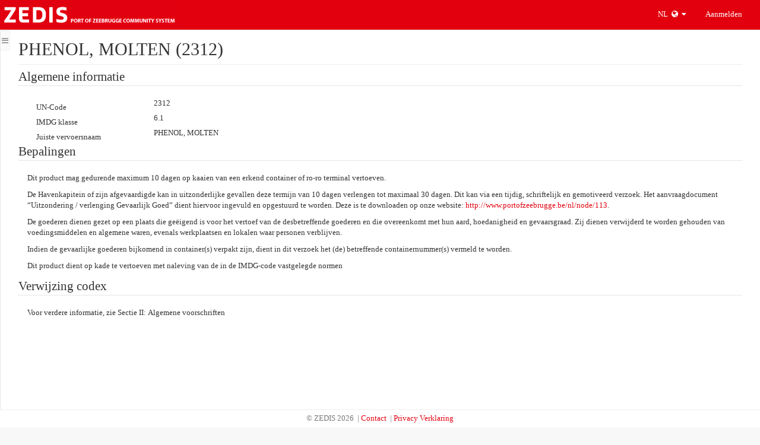

--- FILE ---
content_type: text/html; charset=utf-8
request_url: https://zedis.portofzeebrugge.be/Berth/DetailsDPG?nummer=13038
body_size: 6905
content:

<!DOCTYPE html>
<html>
<head>
    <meta http-equiv="X-UA-Compatible" content="IE=Edge" />
    <meta charset="utf-8" />
    <meta name="viewport" content="width=device-width, initial-scale=1.0">
    <title>ZEDIS - </title>

    <meta name="bingbot" content="index, follow">
    <meta name="googlebot" content="index, follow">
    <meta name="robots" content="noindex, nofollow">
    <meta name="title" content="ZEDIS - Port of Zeebrugge">
    <meta name="description" content="Zedis is the Port Community System for the Port of Zeebrugge. The purpose is to exchange data between agencies, the port authority and the government." />
    <meta name="google-site-verification" content="eqkIBZIcSdNsRpFpngDzYn5jnRN4shkLoFWpTW5BsCE" />

    <link href="/Content/css?v=c7xbcrwxmLiaYovGCkIyxyecPUE0mOXEfyu5wo4tfmI1" rel="stylesheet"/>


    <style>
        .widget .form-control-feedback {
            top: 8px !important;
        }

        .ui-widget .form-control-feedback {
            top: 8px !important;
        }

        .custom-combobox {
            position: relative;
            display: inline-block;
        }

        .custom-combobox-toggle {
            position: absolute;
            top: 0;
            bottom: 0;
            margin-left: -1px;
            padding: 0;
        }

        .custom-combobox-input {
            margin: 0;
            padding: 5px 10px;
        }

        .ui-autocomplete {
            max-height: 180px;
            overflow-y: auto;
            /* prevent horizontal scrollbar */
            overflow-x: hidden;
        }

        .display-flex {
            display: flex;
        }

        .normal-margins {
            margin-right: 0;
            margin-left: 0;
        }

        .flex-grow-6 {
            -webkit-flex-grow: 6;
            flex-grow: 6;
        }

        .flex-grow-1 {
            -webkit-flex-grow: 1;
            flex-grow: 1;
        }

        .warning-colour {
            color: #d3b910;
        }

        /* IE 6 doesn't support max-height
        * we use height instead, but this forces the menu to always be this tall
        */
        * html .ui-autocomplete {
            height: 180px;
        }
    </style>

    <script async src="https://www.googletagmanager.com/gtag/js?id=G-SZ7L94WST2"></script>
    <script>
        
    </script>

    <script src="/bundles/jquery?v=CsNFFRI7Xtte3kdY4zSzsvOlZ9QbgPhtLcom7CFDbig1"></script>

    
    
    
</head>
<body>


    <div id="wrapper">

        <!-- Navigation -->
        <nav class="navbar navbar-default navbar-fixed-top" role="navigation" style="margin-bottom: 0">
            <div class="sidebar-toggle-holder" style="left: 0;">
                <i id="toggle-sidebar-button" class="fa fa-bars well toggle-mainmenu-button"></i>
            </div>
            <div class="navbar-header">
                <button id="toggle-header-button" type="button" class="navbar-toggle toggle-mainmenu-button" style="float: left !important; margin-right: 0px !important; margin-left: 15px !important;" data-toggle="collapse" data-target=".navbar-collapse">
                    <span class="sr-only">Toggle navigation</span>
                    <span class="icon-bar"></span>
                    <span class="icon-bar"></span>
                    <span class="icon-bar"></span>
                </button>
                <a class="navbar-brand hide-when-small navbar-logo loader" href="/Home/Index">
                    <img src="/Content/img/LogoZedis2.png" alt="logo" width="300" height="50" />
                </a>
                <a class="navbar-brand hide-when-big" href="/Home/Index">Z</a>
                <ul class="nav navbar-top-links force-right">
                    <li class="dropdown">
                        <a class="dropdown-toggle" data-toggle="dropdown" href="#">
                            NL
                            <i class="fa fa-globe fa-fw"></i> <i class="fa fa-caret-down"></i>
                        </a>
                        <ul class="dropdown-menu">
                            <li>
                                <a class="loader" href="/General/ChangeLanguage?lang=en-GB">English</a>
                            </li>
                            <li>
                                <a class="loader" href="/General/ChangeLanguage?lang=nl-BE">Nederlands</a>
                            </li>
                        </ul>
                        <!-- /.dropdown-user -->
                    </li>
                    <!-- /.dropdown -->
                    <!-- /.dropdown -->
                                            <li>
                            <a href="/" class="loader">Aanmelden</a>
                        </li>
                </ul>
            </div>
            <!-- /.navbar-header -->
            <!-- /.navbar-top-links -->

            <div id="sidebar-main-menu" class="navbar-default sidebar" role="navigation" style="display: none">
                <div class="sidebar-nav navbar-collapse">
                    <ul class="nav" id="side-menu">

                        
                        
                        <li>
                            <a href="/News" class="loader">
                                <i class="fa fa-star fa-fw menu-icon"></i> Nieuws
                            </a>
                        </li>

                        <li>
                            <a href="/Document" class="loader">
                                <i class="fa fa-folder fa-fw menu-icon"></i> Documenten
                            </a>
                        </li>

                        <li>
                            <a id="general-ships-sublist-expander" href="#">
                                <i class="fa fa-list fa-fw menu-icon"></i> Algemene lijsten<span class="fa arrow"></span>
                            </a>
                            <ul id="general-ships-sublist" class="nav nav-second-level">
                                <li>
                                    <a href="/Berth/DangerousGoods" class="loader">Gevaarlijke goederen</a>
                                </li>
                                <li>
                                    <a href="/Berth?type=expected" class="loader">Verwachte schepen</a>
                                </li>
                                <li>
                                    <a href="/Berth?type=harbour" class="loader">Schepen in de haven</a>
                                </li>
                                <li>
                                    <a href="/Berth?type=sailed" class="loader">Afgevaren schepen</a>
                                </li>
                                <li>
                                    <a href="/General/Bunkertoeslag" class="loader">Bunkertoeslagen</a>
                                </li>
                                <li>
                                    <a href="/Berth/Departures" class="loader">Op- en afvaartregeling LNG-schepen</a>
                                </li>
                                <li>
                                    <a href="/Berth/DeparturesLargeContainers" class="loader">Op- en afvaartregeling grote containerschepen</a>
                                </li>
                            </ul>
                            <!-- /.nav-second-level -->
                        </li>

                        
                                                                        
                    </ul>

                </div>
                <!-- /.sidebar-collapse -->
            </div>
            <!-- /.navbar-static-side -->
        </nav>

        <div id="page-wrapper" style="margin-left: 0;">

            
            


            
<ol class="breadcrumb hide-breadcrumb">
</ol>
                                                <div>
                


<div class="row">
    <div class="col-lg-12">
        <h2 class="page-header">PHENOL, MOLTEN (2312)</h2>
    </div>
    <!-- /.col-lg-12 -->
</div>

<div class="form-horizontal">
    <fieldset>
        <legend>Algemene informatie</legend>
        <div class="col-lg-12">
            <label class="control-label col-lg-2" for="UN-Code">UN-Code</label>
            <div class="col-lg-10">
                2312
            </div>
        </div>
        <div class="col-lg-12">
            <label class="control-label col-lg-2" for="IMDG_klasse">IMDG klasse</label>
            <div class="col-lg-10">
                6.1 
            </div>
        </div>
        <div class="col-lg-12">
            <label class="control-label col-lg-2" for="Juiste_vervoersnaam">Juiste vervoersnaam</label>
            <div class="col-lg-10">
                PHENOL, MOLTEN
            </div>
        </div>
    </fieldset>
    <fieldset>
        <legend>Bepalingen</legend>
        <div class="col-lg-12">
<p>Dit product mag gedurende maximum 10 dagen op kaaien van een erkend container of ro-ro terminal vertoeven.</p>
<p>De Havenkapitein of zijn afgevaardigde kan in uitzonderlijke gevallen deze termijn van 10 dagen verlengen tot maximaal 30 dagen. Dit kan via een tijdig, schriftelijk en gemotiveerd verzoek. Het aanvraagdocument &ldquo;Uitzondering / verlenging Gevaarlijk Goed&rdquo; dient hiervoor ingevuld en opgestuurd te worden. Deze is te downloaden op onze website: <a href="http://www.portofzeebrugge.be/nl/node/113" target="_new">http://www.portofzeebrugge.be/nl/node/113</a>.</p>
<p>De goederen dienen gezet op een plaats die ge&euml;igend is voor het vertoef van de desbetreffende goederen en die overeenkomt met hun aard, hoedanigheid en gevaarsgraad. Zij dienen verwijderd te worden gehouden van voedingsmiddelen en algemene waren, evenals werkplaatsen en lokalen waar personen verblijven.</p>
<p>Indien de gevaarlijke goederen bijkomend in container(s) verpakt zijn, dient in dit verzoek het (de) betreffende containernummer(s) vermeld te worden.</p>
<p>Dit product dient op kade te vertoeven met naleving van de in de IMDG-code vastgelegde normen</p>        </div>
    </fieldset>
    <fieldset>
        <legend>Verwijzing codex</legend>
        <div class="col-lg-12">
            Voor verdere informatie, zie Sectie II: Algemene voorschriften
        </div>
    </fieldset>
</div>

            </div>
        </div>

        <!-- /#page-wrapper -->

    </div>


    <div class="custom-footer hide-when-small">
        <div class="container-footer">
            <p class="text-muted">
                &copy; ZEDIS 2026
                &nbsp;&#124;&nbsp;<a class="btn-link" href="/Home/Contact">Contact</a>
                &nbsp;&#124;&nbsp;<a class="btn-link" href="/Home/PrivacyPolicy">Privacy Verklaring</a>
            </p>
        </div>
    </div>

    <div id="cookies-eu-banner" data-wait-remove="250" style="display: none; height: 75px; line-height: 75px; background-color: #e2000f; color: white; font-weight: 700; margin-bottom: 0; text-align: center; position: fixed; bottom: -75px; width: 100%;">
        Port of Zeebrugge maakt gebruik van cookies. Wilt u naast de functionele cookies ook statistische cookies (Google Analytics) accepteren?
        <button id="cookies-eu-accept" class="btn btn-secondary">Accepteren</button>
        <a id="cookies-eu-reject" href="#" style="color: white;">Afwijzen</a>
        <a href="/Home/PrivacyPolicy" id="cookies-eu-more" target="_blank" style="color: white;">Lees meer</a>
    </div>


    <div class="modal fade" data-backdrop="false" id="request-permit-modal" tabindex="-1" role="dialog" aria-labelledby="request-permit-modal" aria-hidden="true">
        <div class="modal-dialog">
            <div class="modal-content" id="partial">

<div class="modal-header">
    <h4 class="modal-title" id="transfer">Nieuwe vergunning <a href="#" title="Nieuwe vergunning" data-content="Een nieuwe vergunning gekoppeld aan het verblijf" id="transfer-popover" tabindex="-1" data-toggle="popover" class="popover-link" data-placement="bottom"><i class="fa fa-question-circle"></i></a></h4>
</div>
<div class="modal-body">

    <div class="row">
        <div class="col-lg-12">
            <div class="form-horizontal">
                <div class="form-group custom-bs-dropdown">
                    <label for="RequestPermitType" class="control-label col-lg-4">Aanvraag type</label>
                    <div class="col-lg-8">
                        <select class="form-control" id="RequestPermitType" name="RequestPermitType"><option selected="selected" value="0">Selecteer aanvraag type</option>
<option value="1">Aanvraag Duikwerken</option>
<option value="2">Aanvraag Hot Work</option>
<option value="3">Aanvraag Lifeboat Drills / Lowering Lifeboat</option>
<option value="4">Aanvraag Herstelwerkzaamheden op water en of waterkant</option>
<option value="5">Aanvraag Wassen/Schilderen op/aan het schip</option>
<option value="6">Aanvraag Immobilisatie</option>
<option value="7">Aanvraag Mediterranean Mooring</option>
<option value="8">Aanvraag Verlengd vertoef</option>
<option value="9">Aanvraag Behandelen van Radioactieve stoffen</option>
<option value="10">Aanvraag Behandelen van Springstoffen</option>
<option value="12">Aanvraag Behandelen van Zeer Toxische gassen</option>
<option value="13">Aanvraag Begassen - Ontgassen</option>
<option value="14">Aanvraag Bunkeren Caustic Soda (NaOH) - TTS</option>
<option value="17">Aanvraag Behandelen van Ammoniumnitraat</option>
<option value="18">Aanvraag Bunkeren LNG – STS</option>
<option value="19">Aanvraag Bunkeren LNG – TTS</option>
<option value="21">Aanvraag Droogdok</option>
<option value="22">Aanvraag opstijgen/ landen van een helikopter</option>
<option value="23">Deployment of ‘NORTH STAR’</option>
</select>
                        <input id="DossierNummer" name="DossierNummer" type="hidden" value="" />
                        <input id="Bew_id" name="Bew_id" type="hidden" value="" />
                    </div>
                </div>
            </div>
        </div>
    </div>
</div>
<div class="modal-footer">
    <button type="button" id="cancel-request" class="btn btn-default" data-dismiss="modal">Annuleren</button>
    <button type="submit" id="request-button" data-dismiss="modal" class="btn btn-primary transfer-button">Nieuwe vergunning</button>
</div>

<script>
    $(document).ready(function () {
        $("#request-button").click(function () {
            console.log($("#RequestPermitType").val())
            $.ajax({
                type: "POST",
                url: '/Permit/RequestPermit',
                data: {
                    DossierNummer: $("#DossierNummer").val(),
                    RequestPermitType: parseInt($("#RequestPermitType").val()),
                    Bew_id: $("#Id").val()
                },
                dataType: "json",
                success: function (data) {
                    if (data.Url) {
                        window.location.href = data.Url;
                    }
                }
            });
        });

        //validatie voor het permit veld
        // disable en enable submit button 
        $('#request-permit-modal').bootstrapValidator({
            container: 'tooltip',
            trigger: "focus change input keyup click",
            feedbackIcons: {
                valid: 'fa fa-check',
                invalid: 'fa fa-warning',
                validating: 'fa fa-refresh'
            },
            fields: {
                RequestPermitType: {
                    validators: {
                        callback: {
                            callback: function (value, validator, $field) {
                                if (value > 0) {
                                    return true;
                                } else {
                                    return false;
                                }
                            },
                            message: "Verplicht"
                        },
                        onSuccess: function (e, data) {
                            $("#request-permit-modal").bootstrapValidator("revalidateField", "RequestPermitType");
                        }
                    }
                }
            }
        }).on('error.field.bv', function (e, data) {
            if (data.bv.getSubmitButton()) {
                data.bv.disableSubmitButtons(false);
            }
        })
        .on('success.field.bv', function (e, data) {
        if (data.bv.getSubmitButton()) {
        data.bv.disableSubmitButtons(false);
        }
            });

        //validatie opstarten modal
        $('#request-permit-modal').on('shown.bs.modal', function () {
            $('#RequestPermitType').focus();
            $("#request-permit-modal").bootstrapValidator("validate");
        });

        //clearen modal sluiten
        $('#request-permit-modal').on('hidden.bs.modal', function () {
            $('#RequestPermitType').val('');
        });

        $("#RequestPermitType").removeAttr("disabled");
    });
</script>
            </div>
        </div>
    </div>

    

    <script>
        //new Vue({
        //}).$mount('#vue-app')
    </script>
    <script src="/bundles/librarys?v=soXtDwaSNMX2nrz4qxT2G7NvEOBWApnn212bfJ1szDM1"></script>

    

            <script src="/Scripts/3rd/BSValidator/js/language/be_NL.js"></script>

    

    <script>
    var onLoginPage = false;

    $(document).ready(function () {
        try {
            onLayoutReady();
        } catch (error) {
            Helpers.removeLoader("#overlay");
        }
        //finally {
        //    Helpers.removeLoader("#overlay");
        //}
    });

    var onLayoutReady = (function() {
        //$.get("/Home/P", {}, function (data) { });
        //$.get("/Movement/P", {}, function (data) { });
        $(".input-group-addon .fa-calendar, .input-group-addon .fa-clock").parent().click(function() {
            $(this).parent().parent().find("input").data("DateTimePicker").show();
        })

        $(".custom-combobox-toggle.ui-corner-right").attr("style", 'width: 4%;border: 1px solid #bbb;border-left: none;text-align: right;color: black !important;padding-right: 5px;padding-top: 5px;');
        $(".custom-combobox-toggle.ui-corner-right").append('<i class="fa fa-caret-down"></i>');

        setTimeout(function() {
                $(".alert-success.alert-dismissible").hide("slow");
            },
            10000);

        setTimeout(function() {
                $('.nav-second-level.in').collapse('toggle');
            },
            500);

        if ($('#page-wrapper form input[type!="hidden"]:first')[0]) {
            $('#page-wrapper form input[type!="hidden"]:first')[0].focus();
        } else {
            if ($('#page-wrapper form select:first')[0]) {
                $('#page-wrapper form select:first')[0].focus();
            }
        }

        $("#logout").click(function() {
            localStorage.clear();
        })

        $(".loader").click(function() {
            Helpers.addLoader('#page-wrapper');
        })

        $(".dataTables_wrapper").find(".col-sm-8").attr("class", "col-sm-6");

        new CookiesEuBanner(function() {
                //(function (i, s, o, g, r, a, m) {
                //    i['GoogleAnalyticsObject'] = r; i[r] = i[r] || function () {
                //        (i[r].q = i[r].q || []).push(arguments)
                //    }, i[r].l = 1 * new Date(); a = s.createElement(o),
                //        m = s.getElementsByTagName(o)[0]; a.async = 1; a.src = g; m.parentNode.insertBefore(a, m)
                //})(window, document, 'script', '//www.google-analytics.com/analytics.js', 'ga');

                //// Don't forget to put your own UA-XXXXXXXX-X code
                //ga('create', 'UA-XXXXXXXX-X', 'auto');
                //ga('send', 'pageview');

                window.dataLayer = window.dataLayer || [];

                function gtag() { dataLayer.push(arguments); }

                gtag('js', new Date());

                gtag('config', 'G-SZ7L94WST2');

            },
            true,
            false);

        $("#cookies-eu-banner").animate({ bottom: '0' });


        $("#cookies-eu-accept, #cookies-eu-reject").click(function() {
            $("#cookies-eu-banner").animate({ bottom: '-200px' });
        })
    })
    </script>
    <script>
    </script>
</body>
</html>

--- FILE ---
content_type: text/javascript; charset=utf-8
request_url: https://zedis.portofzeebrugge.be/bundles/librarys?v=soXtDwaSNMX2nrz4qxT2G7NvEOBWApnn212bfJ1szDM1
body_size: 228835
content:
var Zedis2Regex,Helpers,Handlebars,globalRequiredIcon;if(function(n,t){var i="ui-effects-";n.effects={effect:{}},function(n,t){function f(n,t,i){var r=h[t.type]||{};return null==n?i||!t.def?null:t.def:(n=r.floor?~~n:parseFloat(n),isNaN(n)?t.def:r.mod?(n+r.mod)%r.mod:0>n?0:n>r.max?r.max:n)}function s(f){var o=i(),s=o._rgba=[];return f=f.toLowerCase(),r(v,function(n,i){var r,h=i.re.exec(f),c=h&&i.parse(h),e=i.space||"rgba";return c?(r=o[e](c),o[u[e].cache]=r[u[e].cache],s=o._rgba=r._rgba,!1):t}),s.length?("0,0,0,0"===s.join()&&n.extend(s,e.transparent),o):e[f]}function o(n,t,i){return i=(i+1)%1,1>6*i?n+6*(t-n)*i:1>2*i?t:2>3*i?n+6*(t-n)*(2/3-i):n}var e,a=/^([\-+])=\s*(\d+\.?\d*)/,v=[{re:/rgba?\(\s*(\d{1,3})\s*,\s*(\d{1,3})\s*,\s*(\d{1,3})\s*(?:,\s*(\d?(?:\.\d+)?)\s*)?\)/,parse:function(n){return[n[1],n[2],n[3],n[4]]}},{re:/rgba?\(\s*(\d+(?:\.\d+)?)\%\s*,\s*(\d+(?:\.\d+)?)\%\s*,\s*(\d+(?:\.\d+)?)\%\s*(?:,\s*(\d?(?:\.\d+)?)\s*)?\)/,parse:function(n){return[2.55*n[1],2.55*n[2],2.55*n[3],n[4]]}},{re:/#([a-f0-9]{2})([a-f0-9]{2})([a-f0-9]{2})/,parse:function(n){return[parseInt(n[1],16),parseInt(n[2],16),parseInt(n[3],16)]}},{re:/#([a-f0-9])([a-f0-9])([a-f0-9])/,parse:function(n){return[parseInt(n[1]+n[1],16),parseInt(n[2]+n[2],16),parseInt(n[3]+n[3],16)]}},{re:/hsla?\(\s*(\d+(?:\.\d+)?)\s*,\s*(\d+(?:\.\d+)?)\%\s*,\s*(\d+(?:\.\d+)?)\%\s*(?:,\s*(\d?(?:\.\d+)?)\s*)?\)/,space:"hsla",parse:function(n){return[n[1],n[2]/100,n[3]/100,n[4]]}}],i=n.Color=function(t,i,r,u){return new n.Color.fn.parse(t,i,r,u)},u={rgba:{props:{red:{idx:0,type:"byte"},green:{idx:1,type:"byte"},blue:{idx:2,type:"byte"}}},hsla:{props:{hue:{idx:0,type:"degrees"},saturation:{idx:1,type:"percent"},lightness:{idx:2,type:"percent"}}}},h={byte:{floor:!0,max:255},percent:{max:1},degrees:{mod:360,floor:!0}},c=i.support={},l=n("<p>")[0],r=n.each;l.style.cssText="background-color:rgba(1,1,1,.5)";c.rgba=l.style.backgroundColor.indexOf("rgba")>-1;r(u,function(n,t){t.cache="_"+n;t.props.alpha={idx:3,type:"percent",def:1}});i.fn=n.extend(i.prototype,{parse:function(o,h,c,l){if(o===t)return this._rgba=[null,null,null,null],this;(o.jquery||o.nodeType)&&(o=n(o).css(h),h=t);var a=this,v=n.type(o),y=this._rgba=[];return h!==t&&(o=[o,h,c,l],v="array"),"string"===v?this.parse(s(o)||e._default):"array"===v?(r(u.rgba.props,function(n,t){y[t.idx]=f(o[t.idx],t)}),this):"object"===v?(o instanceof i?r(u,function(n,t){o[t.cache]&&(a[t.cache]=o[t.cache].slice())}):r(u,function(t,i){var u=i.cache;r(i.props,function(n,t){if(!a[u]&&i.to){if("alpha"===n||null==o[n])return;a[u]=i.to(a._rgba)}a[u][t.idx]=f(o[n],t,!0)});a[u]&&0>n.inArray(null,a[u].slice(0,3))&&(a[u][3]=1,i.from&&(a._rgba=i.from(a[u])))}),this):t},is:function(n){var o=i(n),f=!0,e=this;return r(u,function(n,i){var s,u=o[i.cache];return u&&(s=e[i.cache]||i.to&&i.to(e._rgba)||[],r(i.props,function(n,i){return null!=u[i.idx]?f=u[i.idx]===s[i.idx]:t})),f}),f},_space:function(){var n=[],t=this;return r(u,function(i,r){t[r.cache]&&n.push(i)}),n.pop()},transition:function(n,t){var e=i(n),c=e._space(),o=u[c],l=0===this.alpha()?i("transparent"):this,a=l[o.cache]||o.to(l._rgba),s=a.slice();return e=e[o.cache],r(o.props,function(n,i){var c=i.idx,r=a[c],u=e[c],o=h[i.type]||{};null!==u&&(null===r?s[c]=u:(o.mod&&(u-r>o.mod/2?r+=o.mod:r-u>o.mod/2&&(r-=o.mod)),s[c]=f((u-r)*t+r,i)))}),this[c](s)},blend:function(t){if(1===this._rgba[3])return this;var r=this._rgba.slice(),u=r.pop(),f=i(t)._rgba;return i(n.map(r,function(n,t){return(1-u)*f[t]+u*n}))},toRgbaString:function(){var i="rgba(",t=n.map(this._rgba,function(n,t){return null==n?t>2?1:0:n});return 1===t[3]&&(t.pop(),i="rgb("),i+t.join()+")"},toHslaString:function(){var i="hsla(",t=n.map(this.hsla(),function(n,t){return null==n&&(n=t>2?1:0),t&&3>t&&(n=Math.round(100*n)+"%"),n});return 1===t[3]&&(t.pop(),i="hsl("),i+t.join()+")"},toHexString:function(t){var i=this._rgba.slice(),r=i.pop();return t&&i.push(~~(255*r)),"#"+n.map(i,function(n){return n=(n||0).toString(16),1===n.length?"0"+n:n}).join("")},toString:function(){return 0===this._rgba[3]?"transparent":this.toRgbaString()}});i.fn.parse.prototype=i.fn;u.hsla.to=function(n){if(null==n[0]||null==n[1]||null==n[2])return[null,null,null,n[3]];var s,h,i=n[0]/255,r=n[1]/255,f=n[2]/255,c=n[3],u=Math.max(i,r,f),e=Math.min(i,r,f),t=u-e,o=u+e,l=.5*o;return s=e===u?0:i===u?60*(r-f)/t+360:r===u?60*(f-i)/t+120:60*(i-r)/t+240,h=0===t?0:.5>=l?t/o:t/(2-o),[Math.round(s)%360,h,l,null==c?1:c]};u.hsla.from=function(n){if(null==n[0]||null==n[1]||null==n[2])return[null,null,null,n[3]];var r=n[0]/360,u=n[1],t=n[2],e=n[3],i=.5>=t?t*(1+u):t+u-t*u,f=2*t-i;return[Math.round(255*o(f,i,r+1/3)),Math.round(255*o(f,i,r)),Math.round(255*o(f,i,r-1/3)),e]};r(u,function(u,e){var s=e.props,o=e.cache,h=e.to,c=e.from;i.fn[u]=function(u){if(h&&!this[o]&&(this[o]=h(this._rgba)),u===t)return this[o].slice();var l,a=n.type(u),v="array"===a||"object"===a?u:arguments,e=this[o].slice();return r(s,function(n,t){var i=v["object"===a?n:t.idx];null==i&&(i=e[t.idx]);e[t.idx]=f(i,t)}),c?(l=i(c(e)),l[o]=e,l):i(e)};r(s,function(t,r){i.fn[t]||(i.fn[t]=function(i){var f,e=n.type(i),h="alpha"===t?this._hsla?"hsla":"rgba":u,o=this[h](),s=o[r.idx];return"undefined"===e?s:("function"===e&&(i=i.call(this,s),e=n.type(i)),null==i&&r.empty?this:("string"===e&&(f=a.exec(i),f&&(i=s+parseFloat(f[2])*("+"===f[1]?1:-1))),o[r.idx]=i,this[h](o)))})})});i.hook=function(t){var u=t.split(" ");r(u,function(t,r){n.cssHooks[r]={set:function(t,u){var o,f,e="";if("transparent"!==u&&("string"!==n.type(u)||(o=s(u)))){if(u=i(o||u),!c.rgba&&1!==u._rgba[3]){for(f="backgroundColor"===r?t.parentNode:t;(""===e||"transparent"===e)&&f&&f.style;)try{e=n.css(f,"backgroundColor");f=f.parentNode}catch(h){}u=u.blend(e&&"transparent"!==e?e:"_default")}u=u.toRgbaString()}try{t.style[r]=u}catch(h){}}};n.fx.step[r]=function(t){t.colorInit||(t.start=i(t.elem,r),t.end=i(t.end),t.colorInit=!0);n.cssHooks[r].set(t.elem,t.start.transition(t.end,t.pos))}})};i.hook("backgroundColor borderBottomColor borderLeftColor borderRightColor borderTopColor color columnRuleColor outlineColor textDecorationColor textEmphasisColor");n.cssHooks.borderColor={expand:function(n){var t={};return r(["Top","Right","Bottom","Left"],function(i,r){t["border"+r+"Color"]=n}),t}};e=n.Color.names={aqua:"#00ffff",black:"#000000",blue:"#0000ff",fuchsia:"#ff00ff",gray:"#808080",green:"#008000",lime:"#00ff00",maroon:"#800000",navy:"#000080",olive:"#808000",purple:"#800080",red:"#ff0000",silver:"#c0c0c0",teal:"#008080",white:"#ffffff",yellow:"#ffff00",transparent:[null,null,null,0],_default:"#ffffff"}}(jQuery),function(){function i(t){var r,u,i=t.ownerDocument.defaultView?t.ownerDocument.defaultView.getComputedStyle(t,null):t.currentStyle,f={};if(i&&i.length&&i[0]&&i[i[0]])for(u=i.length;u--;)r=i[u],"string"==typeof i[r]&&(f[n.camelCase(r)]=i[r]);else for(r in i)"string"==typeof i[r]&&(f[r]=i[r]);return f}function r(t,i){var r,u,e={};for(r in i)u=i[r],t[r]!==u&&(f[r]||(n.fx.step[r]||!isNaN(parseFloat(u)))&&(e[r]=u));return e}var u=["add","remove","toggle"],f={border:1,borderBottom:1,borderColor:1,borderLeft:1,borderRight:1,borderTop:1,borderWidth:1,margin:1,padding:1};n.each(["borderLeftStyle","borderRightStyle","borderBottomStyle","borderTopStyle"],function(t,i){n.fx.step[i]=function(n){("none"===n.end||n.setAttr)&&(1!==n.pos||n.setAttr)||(jQuery.style(n.elem,i,n.end),n.setAttr=!0)}});n.fn.addBack||(n.fn.addBack=function(n){return this.add(null==n?this.prevObject:this.prevObject.filter(n))});n.effects.animateClass=function(t,f,e,o){var s=n.speed(f,e,o);return this.queue(function(){var o,e=n(this),h=e.attr("class")||"",f=s.children?e.find("*").addBack():e;f=f.map(function(){var t=n(this);return{el:t,start:i(this)}});o=function(){n.each(u,function(n,i){t[i]&&e[i+"Class"](t[i])})};o();f=f.map(function(){return this.end=i(this.el[0]),this.diff=r(this.start,this.end),this});e.attr("class",h);f=f.map(function(){var i=this,t=n.Deferred(),r=n.extend({},s,{queue:!1,complete:function(){t.resolve(i)}});return this.el.animate(this.diff,r),t.promise()});n.when.apply(n,f.get()).done(function(){o();n.each(arguments,function(){var t=this.el;n.each(this.diff,function(n){t.css(n,"")})});s.complete.call(e[0])})})};n.fn.extend({addClass:function(t){return function(i,r,u,f){return r?n.effects.animateClass.call(this,{add:i},r,u,f):t.apply(this,arguments)}}(n.fn.addClass),removeClass:function(t){return function(i,r,u,f){return arguments.length>1?n.effects.animateClass.call(this,{remove:i},r,u,f):t.apply(this,arguments)}}(n.fn.removeClass),toggleClass:function(i){return function(r,u,f,e,o){return"boolean"==typeof u||u===t?f?n.effects.animateClass.call(this,u?{add:r}:{remove:r},f,e,o):i.apply(this,arguments):n.effects.animateClass.call(this,{toggle:r},u,f,e)}}(n.fn.toggleClass),switchClass:function(t,i,r,u,f){return n.effects.animateClass.call(this,{add:i,remove:t},r,u,f)}})}(),function(){function r(t,i,r,u){return n.isPlainObject(t)&&(i=t,t=t.effect),t={effect:t},null==i&&(i={}),n.isFunction(i)&&(u=i,r=null,i={}),("number"==typeof i||n.fx.speeds[i])&&(u=r,r=i,i={}),n.isFunction(r)&&(u=r,r=null),i&&n.extend(t,i),r=r||i.duration,t.duration=n.fx.off?0:"number"==typeof r?r:r in n.fx.speeds?n.fx.speeds[r]:n.fx.speeds._default,t.complete=u||i.complete,t}function u(t){return!t||"number"==typeof t||n.fx.speeds[t]?!0:"string"!=typeof t||n.effects.effect[t]?n.isFunction(t)?!0:"object"!=typeof t||t.effect?!1:!0:!0}n.extend(n.effects,{version:"1.10.4",save:function(n,t){for(var r=0;t.length>r;r++)null!==t[r]&&n.data(i+t[r],n[0].style[t[r]])},restore:function(n,r){for(var f,u=0;r.length>u;u++)null!==r[u]&&(f=n.data(i+r[u]),f===t&&(f=""),n.css(r[u],f))},setMode:function(n,t){return"toggle"===t&&(t=n.is(":hidden")?"show":"hide"),t},getBaseline:function(n,t){var i,r;switch(n[0]){case"top":i=0;break;case"middle":i=.5;break;case"bottom":i=1;break;default:i=n[0]/t.height}switch(n[1]){case"left":r=0;break;case"center":r=.5;break;case"right":r=1;break;default:r=n[1]/t.width}return{x:r,y:i}},createWrapper:function(t){if(t.parent().is(".ui-effects-wrapper"))return t.parent();var i={width:t.outerWidth(!0),height:t.outerHeight(!0),float:t.css("float")},u=n("<div><\/div>").addClass("ui-effects-wrapper").css({fontSize:"100%",background:"transparent",border:"none",margin:0,padding:0}),f={width:t.width(),height:t.height()},r=document.activeElement;try{r.id}catch(e){r=document.body}return t.wrap(u),(t[0]===r||n.contains(t[0],r))&&n(r).focus(),u=t.parent(),"static"===t.css("position")?(u.css({position:"relative"}),t.css({position:"relative"})):(n.extend(i,{position:t.css("position"),zIndex:t.css("z-index")}),n.each(["top","left","bottom","right"],function(n,r){i[r]=t.css(r);isNaN(parseInt(i[r],10))&&(i[r]="auto")}),t.css({position:"relative",top:0,left:0,right:"auto",bottom:"auto"})),t.css(f),u.css(i).show()},removeWrapper:function(t){var i=document.activeElement;return t.parent().is(".ui-effects-wrapper")&&(t.parent().replaceWith(t),(t[0]===i||n.contains(t[0],i))&&n(i).focus()),t},setTransition:function(t,i,r,u){return u=u||{},n.each(i,function(n,i){var f=t.cssUnit(i);f[0]>0&&(u[i]=f[0]*r+f[1])}),u}});n.fn.extend({effect:function(){function i(i){function f(){n.isFunction(o)&&o.call(r[0]);n.isFunction(i)&&i()}var r=n(this),o=t.complete,u=t.mode;(r.is(":hidden")?"hide"===u:"show"===u)?(r[u](),f()):e.call(r[0],t,f)}var t=r.apply(this,arguments),u=t.mode,f=t.queue,e=n.effects.effect[t.effect];return n.fx.off||!e?u?this[u](t.duration,t.complete):this.each(function(){t.complete&&t.complete.call(this)}):f===!1?this.each(i):this.queue(f||"fx",i)},show:function(n){return function(t){if(u(t))return n.apply(this,arguments);var i=r.apply(this,arguments);return i.mode="show",this.effect.call(this,i)}}(n.fn.show),hide:function(n){return function(t){if(u(t))return n.apply(this,arguments);var i=r.apply(this,arguments);return i.mode="hide",this.effect.call(this,i)}}(n.fn.hide),toggle:function(n){return function(t){if(u(t)||"boolean"==typeof t)return n.apply(this,arguments);var i=r.apply(this,arguments);return i.mode="toggle",this.effect.call(this,i)}}(n.fn.toggle),cssUnit:function(t){var i=this.css(t),r=[];return n.each(["em","px","%","pt"],function(n,t){i.indexOf(t)>0&&(r=[parseFloat(i),t])}),r}})}(),function(){var t={};n.each(["Quad","Cubic","Quart","Quint","Expo"],function(n,i){t[i]=function(t){return Math.pow(t,n+2)}});n.extend(t,{Sine:function(n){return 1-Math.cos(n*Math.PI/2)},Circ:function(n){return 1-Math.sqrt(1-n*n)},Elastic:function(n){return 0===n||1===n?n:-Math.pow(2,8*(n-1))*Math.sin((80*(n-1)-7.5)*Math.PI/15)},Back:function(n){return n*n*(3*n-2)},Bounce:function(n){for(var t,i=4;((t=Math.pow(2,--i))-1)/11>n;);return 1/Math.pow(4,3-i)-7.5625*Math.pow((3*t-2)/22-n,2)}});n.each(t,function(t,i){n.easing["easeIn"+t]=i;n.easing["easeOut"+t]=function(n){return 1-i(1-n)};n.easing["easeInOut"+t]=function(n){return.5>n?i(2*n)/2:1-i(-2*n+2)/2}})}()}(jQuery),function(n){n.effects.effect.fade=function(t,i){var r=n(this),u=n.effects.setMode(r,t.mode||"toggle");r.animate({opacity:u},{queue:!1,duration:t.duration,easing:t.easing,complete:i})}}(jQuery),function(n){"function"==typeof define&&define.amd?define(["jquery"],n):n(jQuery)}(function(n){function u(t,i){var r,u,e,o=t.nodeName.toLowerCase();return"area"===o?(r=t.parentNode,u=r.name,t.href&&u&&"map"===r.nodeName.toLowerCase()?(e=n("img[usemap='#"+u+"']")[0],!!e&&f(e)):!1):(/input|select|textarea|button|object/.test(o)?!t.disabled:"a"===o?t.href||i:i)&&f(t)}function f(t){return n.expr.filters.visible(t)&&!n(t).parents().addBack().filter(function(){return"hidden"===n.css(this,"visibility")}).length}var e,i,t;n.ui=n.ui||{};n.extend(n.ui,{version:"1.11.2",keyCode:{BACKSPACE:8,COMMA:188,DELETE:46,DOWN:40,END:35,ENTER:13,ESCAPE:27,HOME:36,LEFT:37,PAGE_DOWN:34,PAGE_UP:33,PERIOD:190,RIGHT:39,SPACE:32,TAB:9,UP:38}});n.fn.extend({scrollParent:function(t){var i=this.css("position"),u="absolute"===i,f=t?/(auto|scroll|hidden)/:/(auto|scroll)/,r=this.parents().filter(function(){var t=n(this);return u&&"static"===t.css("position")?!1:f.test(t.css("overflow")+t.css("overflow-y")+t.css("overflow-x"))}).eq(0);return"fixed"!==i&&r.length?r:n(this[0].ownerDocument||document)},uniqueId:function(){var n=0;return function(){return this.each(function(){this.id||(this.id="ui-id-"+ ++n)})}}(),removeUniqueId:function(){return this.each(function(){/^ui-id-\d+$/.test(this.id)&&n(this).removeAttr("id")})}});n.extend(n.expr[":"],{data:n.expr.createPseudo?n.expr.createPseudo(function(t){return function(i){return!!n.data(i,t)}}):function(t,i,r){return!!n.data(t,r[3])},focusable:function(t){return u(t,!isNaN(n.attr(t,"tabindex")))},tabbable:function(t){var i=n.attr(t,"tabindex"),r=isNaN(i);return(r||i>=0)&&u(t,!r)}});n("<a>").outerWidth(1).jquery||n.each(["Width","Height"],function(t,i){function r(t,i,r,u){return n.each(e,function(){i-=parseFloat(n.css(t,"padding"+this))||0;r&&(i-=parseFloat(n.css(t,"border"+this+"Width"))||0);u&&(i-=parseFloat(n.css(t,"margin"+this))||0)}),i}var e="Width"===i?["Left","Right"]:["Top","Bottom"],u=i.toLowerCase(),f={innerWidth:n.fn.innerWidth,innerHeight:n.fn.innerHeight,outerWidth:n.fn.outerWidth,outerHeight:n.fn.outerHeight};n.fn["inner"+i]=function(t){return void 0===t?f["inner"+i].call(this):this.each(function(){n(this).css(u,r(this,t)+"px")})};n.fn["outer"+i]=function(t,e){return"number"!=typeof t?f["outer"+i].call(this,t):this.each(function(){n(this).css(u,r(this,t,!0,e)+"px")})}});n.fn.addBack||(n.fn.addBack=function(n){return this.add(null==n?this.prevObject:this.prevObject.filter(n))});n("<a>").data("a-b","a").removeData("a-b").data("a-b")&&(n.fn.removeData=function(t){return function(i){return arguments.length?t.call(this,n.camelCase(i)):t.call(this)}}(n.fn.removeData));n.ui.ie=!!/msie [\w.]+/.exec(navigator.userAgent.toLowerCase());n.fn.extend({focus:function(t){return function(i,r){return"number"==typeof i?this.each(function(){var t=this;setTimeout(function(){n(t).focus();r&&r.call(t)},i)}):t.apply(this,arguments)}}(n.fn.focus),disableSelection:function(){var n="onselectstart"in document.createElement("div")?"selectstart":"mousedown";return function(){return this.bind(n+".ui-disableSelection",function(n){n.preventDefault()})}}(),enableSelection:function(){return this.unbind(".ui-disableSelection")},zIndex:function(t){if(void 0!==t)return this.css("zIndex",t);if(this.length)for(var r,u,i=n(this[0]);i.length&&i[0]!==document;){if(r=i.css("position"),("absolute"===r||"relative"===r||"fixed"===r)&&(u=parseInt(i.css("zIndex"),10),!isNaN(u)&&0!==u))return u;i=i.parent()}return 0}});n.ui.plugin={add:function(t,i,r){var u,f=n.ui[t].prototype;for(u in r)f.plugins[u]=f.plugins[u]||[],f.plugins[u].push([i,r[u]])},call:function(n,t,i,r){var u,f=n.plugins[t];if(f&&(r||n.element[0].parentNode&&11!==n.element[0].parentNode.nodeType))for(u=0;f.length>u;u++)n.options[f[u][0]]&&f[u][1].apply(n.element,i)}};e=0;i=Array.prototype.slice;n.cleanData=function(t){return function(i){for(var r,u,f=0;null!=(u=i[f]);f++)try{r=n._data(u,"events");r&&r.remove&&n(u).triggerHandler("remove")}catch(e){}t(i)}}(n.cleanData);n.widget=function(t,i,r){var s,f,u,o,h={},e=t.split(".")[0];return t=t.split(".")[1],s=e+"-"+t,r||(r=i,i=n.Widget),n.expr[":"][s.toLowerCase()]=function(t){return!!n.data(t,s)},n[e]=n[e]||{},f=n[e][t],u=n[e][t]=function(n,t){return this._createWidget?(arguments.length&&this._createWidget(n,t),void 0):new u(n,t)},n.extend(u,f,{version:r.version,_proto:n.extend({},r),_childConstructors:[]}),o=new i,o.options=n.widget.extend({},o.options),n.each(r,function(t,r){return n.isFunction(r)?(h[t]=function(){var n=function(){return i.prototype[t].apply(this,arguments)},u=function(n){return i.prototype[t].apply(this,n)};return function(){var t,i=this._super,f=this._superApply;return this._super=n,this._superApply=u,t=r.apply(this,arguments),this._super=i,this._superApply=f,t}}(),void 0):(h[t]=r,void 0)}),u.prototype=n.widget.extend(o,{widgetEventPrefix:f?o.widgetEventPrefix||t:t},h,{constructor:u,namespace:e,widgetName:t,widgetFullName:s}),f?(n.each(f._childConstructors,function(t,i){var r=i.prototype;n.widget(r.namespace+"."+r.widgetName,u,i._proto)}),delete f._childConstructors):i._childConstructors.push(u),n.widget.bridge(t,u),u};n.widget.extend=function(t){for(var r,u,e=i.call(arguments,1),f=0,o=e.length;o>f;f++)for(r in e[f])u=e[f][r],e[f].hasOwnProperty(r)&&void 0!==u&&(t[r]=n.isPlainObject(u)?n.isPlainObject(t[r])?n.widget.extend({},t[r],u):n.widget.extend({},u):u);return t};n.widget.bridge=function(t,r){var u=r.prototype.widgetFullName||t;n.fn[t]=function(f){var s="string"==typeof f,o=i.call(arguments,1),e=this;return f=!s&&o.length?n.widget.extend.apply(null,[f].concat(o)):f,s?this.each(function(){var i,r=n.data(this,u);return"instance"===f?(e=r,!1):r?n.isFunction(r[f])&&"_"!==f.charAt(0)?(i=r[f].apply(r,o),i!==r&&void 0!==i?(e=i&&i.jquery?e.pushStack(i.get()):i,!1):void 0):n.error("no such method '"+f+"' for "+t+" widget instance"):n.error("cannot call methods on "+t+" prior to initialization; attempted to call method '"+f+"'")}):this.each(function(){var t=n.data(this,u);t?(t.option(f||{}),t._init&&t._init()):n.data(this,u,new r(f,this))}),e}};n.Widget=function(){};n.Widget._childConstructors=[];n.Widget.prototype={widgetName:"widget",widgetEventPrefix:"",defaultElement:"<div>",options:{disabled:!1,create:null},_createWidget:function(t,i){i=n(i||this.defaultElement||this)[0];this.element=n(i);this.uuid=e++;this.eventNamespace="."+this.widgetName+this.uuid;this.bindings=n();this.hoverable=n();this.focusable=n();i!==this&&(n.data(i,this.widgetFullName,this),this._on(!0,this.element,{remove:function(n){n.target===i&&this.destroy()}}),this.document=n(i.style?i.ownerDocument:i.document||i),this.window=n(this.document[0].defaultView||this.document[0].parentWindow));this.options=n.widget.extend({},this.options,this._getCreateOptions(),t);this._create();this._trigger("create",null,this._getCreateEventData());this._init()},_getCreateOptions:n.noop,_getCreateEventData:n.noop,_create:n.noop,_init:n.noop,destroy:function(){this._destroy();this.element.unbind(this.eventNamespace).removeData(this.widgetFullName).removeData(n.camelCase(this.widgetFullName));this.widget().unbind(this.eventNamespace).removeAttr("aria-disabled").removeClass(this.widgetFullName+"-disabled ui-state-disabled");this.bindings.unbind(this.eventNamespace);this.hoverable.removeClass("ui-state-hover");this.focusable.removeClass("ui-state-focus")},_destroy:n.noop,widget:function(){return this.element},option:function(t,i){var r,u,f,e=t;if(0===arguments.length)return n.widget.extend({},this.options);if("string"==typeof t)if(e={},r=t.split("."),t=r.shift(),r.length){for(u=e[t]=n.widget.extend({},this.options[t]),f=0;r.length-1>f;f++)u[r[f]]=u[r[f]]||{},u=u[r[f]];if(t=r.pop(),1===arguments.length)return void 0===u[t]?null:u[t];u[t]=i}else{if(1===arguments.length)return void 0===this.options[t]?null:this.options[t];e[t]=i}return this._setOptions(e),this},_setOptions:function(n){for(var t in n)this._setOption(t,n[t]);return this},_setOption:function(n,t){return this.options[n]=t,"disabled"===n&&(this.widget().toggleClass(this.widgetFullName+"-disabled",!!t),t&&(this.hoverable.removeClass("ui-state-hover"),this.focusable.removeClass("ui-state-focus"))),this},enable:function(){return this._setOptions({disabled:!1})},disable:function(){return this._setOptions({disabled:!0})},_on:function(t,i,r){var f,u=this;"boolean"!=typeof t&&(r=i,i=t,t=!1);r?(i=f=n(i),this.bindings=this.bindings.add(i)):(r=i,i=this.element,f=this.widget());n.each(r,function(r,e){function o(){if(t||u.options.disabled!==!0&&!n(this).hasClass("ui-state-disabled"))return("string"==typeof e?u[e]:e).apply(u,arguments)}"string"!=typeof e&&(o.guid=e.guid=e.guid||o.guid||n.guid++);var s=r.match(/^([\w:-]*)\s*(.*)$/),h=s[1]+u.eventNamespace,c=s[2];c?f.delegate(c,h,o):i.bind(h,o)})},_off:function(t,i){i=(i||"").split(" ").join(this.eventNamespace+" ")+this.eventNamespace;t.unbind(i).undelegate(i);this.bindings=n(this.bindings.not(t).get());this.focusable=n(this.focusable.not(t).get());this.hoverable=n(this.hoverable.not(t).get())},_delay:function(n,t){function r(){return("string"==typeof n?i[n]:n).apply(i,arguments)}var i=this;return setTimeout(r,t||0)},_hoverable:function(t){this.hoverable=this.hoverable.add(t);this._on(t,{mouseenter:function(t){n(t.currentTarget).addClass("ui-state-hover")},mouseleave:function(t){n(t.currentTarget).removeClass("ui-state-hover")}})},_focusable:function(t){this.focusable=this.focusable.add(t);this._on(t,{focusin:function(t){n(t.currentTarget).addClass("ui-state-focus")},focusout:function(t){n(t.currentTarget).removeClass("ui-state-focus")}})},_trigger:function(t,i,r){var u,f,e=this.options[t];if(r=r||{},i=n.Event(i),i.type=(t===this.widgetEventPrefix?t:this.widgetEventPrefix+t).toLowerCase(),i.target=this.element[0],f=i.originalEvent)for(u in f)u in i||(i[u]=f[u]);return this.element.trigger(i,r),!(n.isFunction(e)&&e.apply(this.element[0],[i].concat(r))===!1||i.isDefaultPrevented())}};n.each({show:"fadeIn",hide:"fadeOut"},function(t,i){n.Widget.prototype["_"+t]=function(r,u,f){"string"==typeof u&&(u={effect:u});var o,e=u?u===!0||"number"==typeof u?i:u.effect||i:t;u=u||{};"number"==typeof u&&(u={duration:u});o=!n.isEmptyObject(u);u.complete=f;u.delay&&r.delay(u.delay);o&&n.effects&&n.effects.effect[e]?r[t](u):e!==t&&r[e]?r[e](u.duration,u.easing,f):r.queue(function(i){n(this)[t]();f&&f.call(r[0]);i()})}});n.widget;t=!1;n(document).mouseup(function(){t=!1});n.widget("ui.mouse",{version:"1.11.2",options:{cancel:"input,textarea,button,select,option",distance:1,delay:0},_mouseInit:function(){var t=this;this.element.bind("mousedown."+this.widgetName,function(n){return t._mouseDown(n)}).bind("click."+this.widgetName,function(i){if(!0===n.data(i.target,t.widgetName+".preventClickEvent"))return n.removeData(i.target,t.widgetName+".preventClickEvent"),i.stopImmediatePropagation(),!1});this.started=!1},_mouseDestroy:function(){this.element.unbind("."+this.widgetName);this._mouseMoveDelegate&&this.document.unbind("mousemove."+this.widgetName,this._mouseMoveDelegate).unbind("mouseup."+this.widgetName,this._mouseUpDelegate)},_mouseDown:function(i){if(!t){this._mouseMoved=!1;this._mouseStarted&&this._mouseUp(i);this._mouseDownEvent=i;var r=this,u=1===i.which,f="string"==typeof this.options.cancel&&i.target.nodeName?n(i.target).closest(this.options.cancel).length:!1;return u&&!f&&this._mouseCapture(i)?(this.mouseDelayMet=!this.options.delay,this.mouseDelayMet||(this._mouseDelayTimer=setTimeout(function(){r.mouseDelayMet=!0},this.options.delay)),this._mouseDistanceMet(i)&&this._mouseDelayMet(i)&&(this._mouseStarted=this._mouseStart(i)!==!1,!this._mouseStarted)?(i.preventDefault(),!0):(!0===n.data(i.target,this.widgetName+".preventClickEvent")&&n.removeData(i.target,this.widgetName+".preventClickEvent"),this._mouseMoveDelegate=function(n){return r._mouseMove(n)},this._mouseUpDelegate=function(n){return r._mouseUp(n)},this.document.bind("mousemove."+this.widgetName,this._mouseMoveDelegate).bind("mouseup."+this.widgetName,this._mouseUpDelegate),i.preventDefault(),t=!0,!0)):!0}},_mouseMove:function(t){return this._mouseMoved&&(n.ui.ie&&(!document.documentMode||9>document.documentMode)&&!t.button||!t.which)?this._mouseUp(t):((t.which||t.button)&&(this._mouseMoved=!0),this._mouseStarted?(this._mouseDrag(t),t.preventDefault()):(this._mouseDistanceMet(t)&&this._mouseDelayMet(t)&&(this._mouseStarted=this._mouseStart(this._mouseDownEvent,t)!==!1,this._mouseStarted?this._mouseDrag(t):this._mouseUp(t)),!this._mouseStarted))},_mouseUp:function(i){return this.document.unbind("mousemove."+this.widgetName,this._mouseMoveDelegate).unbind("mouseup."+this.widgetName,this._mouseUpDelegate),this._mouseStarted&&(this._mouseStarted=!1,i.target===this._mouseDownEvent.target&&n.data(i.target,this.widgetName+".preventClickEvent",!0),this._mouseStop(i)),t=!1,!1},_mouseDistanceMet:function(n){return Math.max(Math.abs(this._mouseDownEvent.pageX-n.pageX),Math.abs(this._mouseDownEvent.pageY-n.pageY))>=this.options.distance},_mouseDelayMet:function(){return this.mouseDelayMet},_mouseStart:function(){},_mouseDrag:function(){},_mouseStop:function(){},_mouseCapture:function(){return!0}}),function(){function f(n,t,i){return[parseFloat(n[0])*(a.test(n[0])?t/100:1),parseFloat(n[1])*(a.test(n[1])?i/100:1)]}function i(t,i){return parseInt(n.css(t,i),10)||0}function v(t){var i=t[0];return 9===i.nodeType?{width:t.width(),height:t.height(),offset:{top:0,left:0}}:n.isWindow(i)?{width:t.width(),height:t.height(),offset:{top:t.scrollTop(),left:t.scrollLeft()}}:i.preventDefault?{width:0,height:0,offset:{top:i.pageY,left:i.pageX}}:{width:t.outerWidth(),height:t.outerHeight(),offset:t.offset()}}n.ui=n.ui||{};var u,e,r=Math.max,t=Math.abs,o=Math.round,s=/left|center|right/,h=/top|center|bottom/,c=/[\+\-]\d+(\.[\d]+)?%?/,l=/^\w+/,a=/%$/,y=n.fn.position;n.position={scrollbarWidth:function(){if(void 0!==u)return u;var r,i,t=n("<div style='display:block;position:absolute;width:50px;height:50px;overflow:hidden;'><div style='height:100px;width:auto;'><\/div><\/div>"),f=t.children()[0];return n("body").append(t),r=f.offsetWidth,t.css("overflow","scroll"),i=f.offsetWidth,r===i&&(i=t[0].clientWidth),t.remove(),u=r-i},getScrollInfo:function(t){var i=t.isWindow||t.isDocument?"":t.element.css("overflow-x"),r=t.isWindow||t.isDocument?"":t.element.css("overflow-y"),u="scroll"===i||"auto"===i&&t.width<t.element[0].scrollWidth,f="scroll"===r||"auto"===r&&t.height<t.element[0].scrollHeight;return{width:f?n.position.scrollbarWidth():0,height:u?n.position.scrollbarWidth():0}},getWithinInfo:function(t){var i=n(t||window),r=n.isWindow(i[0]),u=!!i[0]&&9===i[0].nodeType;return{element:i,isWindow:r,isDocument:u,offset:i.offset()||{left:0,top:0},scrollLeft:i.scrollLeft(),scrollTop:i.scrollTop(),width:r||u?i.width():i.outerWidth(),height:r||u?i.height():i.outerHeight()}}};n.fn.position=function(u){if(!u||!u.of)return y.apply(this,arguments);u=n.extend({},u);var k,a,p,b,w,g,nt=n(u.of),it=n.position.getWithinInfo(u.within),rt=n.position.getScrollInfo(it),d=(u.collision||"flip").split(" "),tt={};return g=v(nt),nt[0].preventDefault&&(u.at="left top"),a=g.width,p=g.height,b=g.offset,w=n.extend({},b),n.each(["my","at"],function(){var t,i,n=(u[this]||"").split(" ");1===n.length&&(n=s.test(n[0])?n.concat(["center"]):h.test(n[0])?["center"].concat(n):["center","center"]);n[0]=s.test(n[0])?n[0]:"center";n[1]=h.test(n[1])?n[1]:"center";t=c.exec(n[0]);i=c.exec(n[1]);tt[this]=[t?t[0]:0,i?i[0]:0];u[this]=[l.exec(n[0])[0],l.exec(n[1])[0]]}),1===d.length&&(d[1]=d[0]),"right"===u.at[0]?w.left+=a:"center"===u.at[0]&&(w.left+=a/2),"bottom"===u.at[1]?w.top+=p:"center"===u.at[1]&&(w.top+=p/2),k=f(tt.at,a,p),w.left+=k[0],w.top+=k[1],this.each(function(){var y,g,h=n(this),c=h.outerWidth(),l=h.outerHeight(),ut=i(this,"marginLeft"),ft=i(this,"marginTop"),et=c+ut+i(this,"marginRight")+rt.width,ot=l+ft+i(this,"marginBottom")+rt.height,s=n.extend({},w),v=f(tt.my,h.outerWidth(),h.outerHeight());"right"===u.my[0]?s.left-=c:"center"===u.my[0]&&(s.left-=c/2);"bottom"===u.my[1]?s.top-=l:"center"===u.my[1]&&(s.top-=l/2);s.left+=v[0];s.top+=v[1];e||(s.left=o(s.left),s.top=o(s.top));y={marginLeft:ut,marginTop:ft};n.each(["left","top"],function(t,i){n.ui.position[d[t]]&&n.ui.position[d[t]][i](s,{targetWidth:a,targetHeight:p,elemWidth:c,elemHeight:l,collisionPosition:y,collisionWidth:et,collisionHeight:ot,offset:[k[0]+v[0],k[1]+v[1]],my:u.my,at:u.at,within:it,elem:h})});u.using&&(g=function(n){var i=b.left-s.left,o=i+a-c,f=b.top-s.top,v=f+p-l,e={target:{element:nt,left:b.left,top:b.top,width:a,height:p},element:{element:h,left:s.left,top:s.top,width:c,height:l},horizontal:0>o?"left":i>0?"right":"center",vertical:0>v?"top":f>0?"bottom":"middle"};c>a&&a>t(i+o)&&(e.horizontal="center");l>p&&p>t(f+v)&&(e.vertical="middle");e.important=r(t(i),t(o))>r(t(f),t(v))?"horizontal":"vertical";u.using.call(this,n,e)});h.offset(n.extend(s,{using:g}))})};n.ui.position={fit:{left:function(n,t){var h,e=t.within,u=e.isWindow?e.scrollLeft:e.offset.left,o=e.width,s=n.left-t.collisionPosition.marginLeft,i=u-s,f=s+t.collisionWidth-o-u;t.collisionWidth>o?i>0&&0>=f?(h=n.left+i+t.collisionWidth-o-u,n.left+=i-h):n.left=f>0&&0>=i?u:i>f?u+o-t.collisionWidth:u:i>0?n.left+=i:f>0?n.left-=f:n.left=r(n.left-s,n.left)},top:function(n,t){var h,o=t.within,u=o.isWindow?o.scrollTop:o.offset.top,e=t.within.height,s=n.top-t.collisionPosition.marginTop,i=u-s,f=s+t.collisionHeight-e-u;t.collisionHeight>e?i>0&&0>=f?(h=n.top+i+t.collisionHeight-e-u,n.top+=i-h):n.top=f>0&&0>=i?u:i>f?u+e-t.collisionHeight:u:i>0?n.top+=i:f>0?n.top-=f:n.top=r(n.top-s,n.top)}},flip:{left:function(n,i){var o,s,r=i.within,y=r.offset.left+r.scrollLeft,c=r.width,h=r.isWindow?r.scrollLeft:r.offset.left,l=n.left-i.collisionPosition.marginLeft,a=l-h,v=l+i.collisionWidth-c-h,u="left"===i.my[0]?-i.elemWidth:"right"===i.my[0]?i.elemWidth:0,f="left"===i.at[0]?i.targetWidth:"right"===i.at[0]?-i.targetWidth:0,e=-2*i.offset[0];0>a?(o=n.left+u+f+e+i.collisionWidth-c-y,(0>o||t(a)>o)&&(n.left+=u+f+e)):v>0&&(s=n.left-i.collisionPosition.marginLeft+u+f+e-h,(s>0||v>t(s))&&(n.left+=u+f+e))},top:function(n,i){var o,s,r=i.within,y=r.offset.top+r.scrollTop,a=r.height,h=r.isWindow?r.scrollTop:r.offset.top,v=n.top-i.collisionPosition.marginTop,c=v-h,l=v+i.collisionHeight-a-h,p="top"===i.my[1],u=p?-i.elemHeight:"bottom"===i.my[1]?i.elemHeight:0,f="top"===i.at[1]?i.targetHeight:"bottom"===i.at[1]?-i.targetHeight:0,e=-2*i.offset[1];0>c?(s=n.top+u+f+e+i.collisionHeight-a-y,n.top+u+f+e>c&&(0>s||t(c)>s)&&(n.top+=u+f+e)):l>0&&(o=n.top-i.collisionPosition.marginTop+u+f+e-h,n.top+u+f+e>l&&(o>0||l>t(o))&&(n.top+=u+f+e))}},flipfit:{left:function(){n.ui.position.flip.left.apply(this,arguments);n.ui.position.fit.left.apply(this,arguments)},top:function(){n.ui.position.flip.top.apply(this,arguments);n.ui.position.fit.top.apply(this,arguments)}}},function(){var t,i,r,u,f,o=document.getElementsByTagName("body")[0],s=document.createElement("div");t=document.createElement(o?"div":"body");r={visibility:"hidden",width:0,height:0,border:0,margin:0,background:"none"};o&&n.extend(r,{position:"absolute",left:"-1000px",top:"-1000px"});for(f in r)t.style[f]=r[f];t.appendChild(s);i=o||document.documentElement;i.insertBefore(t,i.firstChild);s.style.cssText="position: absolute; left: 10.7432222px;";u=n(s).offset().left;e=u>10&&11>u;t.innerHTML="";i.removeChild(t)}()}();n.ui.position;n.widget("ui.draggable",n.ui.mouse,{version:"1.11.2",widgetEventPrefix:"drag",options:{addClasses:!0,appendTo:"parent",axis:!1,connectToSortable:!1,containment:!1,cursor:"auto",cursorAt:!1,grid:!1,handle:!1,helper:"original",iframeFix:!1,opacity:!1,refreshPositions:!1,revert:!1,revertDuration:500,scope:"default",scroll:!0,scrollSensitivity:20,scrollSpeed:20,snap:!1,snapMode:"both",snapTolerance:20,stack:!1,zIndex:!1,drag:null,start:null,stop:null},_create:function(){"original"===this.options.helper&&this._setPositionRelative();this.options.addClasses&&this.element.addClass("ui-draggable");this.options.disabled&&this.element.addClass("ui-draggable-disabled");this._setHandleClassName();this._mouseInit()},_setOption:function(n,t){this._super(n,t);"handle"===n&&(this._removeHandleClassName(),this._setHandleClassName())},_destroy:function(){return(this.helper||this.element).is(".ui-draggable-dragging")?(this.destroyOnClear=!0,void 0):(this.element.removeClass("ui-draggable ui-draggable-dragging ui-draggable-disabled"),this._removeHandleClassName(),this._mouseDestroy(),void 0)},_mouseCapture:function(t){var i=this.options;return this._blurActiveElement(t),this.helper||i.disabled||n(t.target).closest(".ui-resizable-handle").length>0?!1:(this.handle=this._getHandle(t),this.handle?(this._blockFrames(i.iframeFix===!0?"iframe":i.iframeFix),!0):!1)},_blockFrames:function(t){this.iframeBlocks=this.document.find(t).map(function(){var t=n(this);return n("<div>").css("position","absolute").appendTo(t.parent()).outerWidth(t.outerWidth()).outerHeight(t.outerHeight()).offset(t.offset())[0]})},_unblockFrames:function(){this.iframeBlocks&&(this.iframeBlocks.remove(),delete this.iframeBlocks)},_blurActiveElement:function(t){var i=this.document[0];if(this.handleElement.is(t.target))try{i.activeElement&&"body"!==i.activeElement.nodeName.toLowerCase()&&n(i.activeElement).blur()}catch(r){}},_mouseStart:function(t){var i=this.options;return this.helper=this._createHelper(t),this.helper.addClass("ui-draggable-dragging"),this._cacheHelperProportions(),n.ui.ddmanager&&(n.ui.ddmanager.current=this),this._cacheMargins(),this.cssPosition=this.helper.css("position"),this.scrollParent=this.helper.scrollParent(!0),this.offsetParent=this.helper.offsetParent(),this.hasFixedAncestor=this.helper.parents().filter(function(){return"fixed"===n(this).css("position")}).length>0,this.positionAbs=this.element.offset(),this._refreshOffsets(t),this.originalPosition=this.position=this._generatePosition(t,!1),this.originalPageX=t.pageX,this.originalPageY=t.pageY,i.cursorAt&&this._adjustOffsetFromHelper(i.cursorAt),this._setContainment(),this._trigger("start",t)===!1?(this._clear(),!1):(this._cacheHelperProportions(),n.ui.ddmanager&&!i.dropBehaviour&&n.ui.ddmanager.prepareOffsets(this,t),this._normalizeRightBottom(),this._mouseDrag(t,!0),n.ui.ddmanager&&n.ui.ddmanager.dragStart(this,t),!0)},_refreshOffsets:function(n){this.offset={top:this.positionAbs.top-this.margins.top,left:this.positionAbs.left-this.margins.left,scroll:!1,parent:this._getParentOffset(),relative:this._getRelativeOffset()};this.offset.click={left:n.pageX-this.offset.left,top:n.pageY-this.offset.top}},_mouseDrag:function(t,i){if(this.hasFixedAncestor&&(this.offset.parent=this._getParentOffset()),this.position=this._generatePosition(t,!0),this.positionAbs=this._convertPositionTo("absolute"),!i){var r=this._uiHash();if(this._trigger("drag",t,r)===!1)return this._mouseUp({}),!1;this.position=r.position}return this.helper[0].style.left=this.position.left+"px",this.helper[0].style.top=this.position.top+"px",n.ui.ddmanager&&n.ui.ddmanager.drag(this,t),!1},_mouseStop:function(t){var r=this,i=!1;return n.ui.ddmanager&&!this.options.dropBehaviour&&(i=n.ui.ddmanager.drop(this,t)),this.dropped&&(i=this.dropped,this.dropped=!1),"invalid"===this.options.revert&&!i||"valid"===this.options.revert&&i||this.options.revert===!0||n.isFunction(this.options.revert)&&this.options.revert.call(this.element,i)?n(this.helper).animate(this.originalPosition,parseInt(this.options.revertDuration,10),function(){r._trigger("stop",t)!==!1&&r._clear()}):this._trigger("stop",t)!==!1&&this._clear(),!1},_mouseUp:function(t){return this._unblockFrames(),n.ui.ddmanager&&n.ui.ddmanager.dragStop(this,t),this.handleElement.is(t.target)&&this.element.focus(),n.ui.mouse.prototype._mouseUp.call(this,t)},cancel:function(){return this.helper.is(".ui-draggable-dragging")?this._mouseUp({}):this._clear(),this},_getHandle:function(t){return this.options.handle?!!n(t.target).closest(this.element.find(this.options.handle)).length:!0},_setHandleClassName:function(){this.handleElement=this.options.handle?this.element.find(this.options.handle):this.element;this.handleElement.addClass("ui-draggable-handle")},_removeHandleClassName:function(){this.handleElement.removeClass("ui-draggable-handle")},_createHelper:function(t){var r=this.options,u=n.isFunction(r.helper),i=u?n(r.helper.apply(this.element[0],[t])):"clone"===r.helper?this.element.clone().removeAttr("id"):this.element;return i.parents("body").length||i.appendTo("parent"===r.appendTo?this.element[0].parentNode:r.appendTo),u&&i[0]===this.element[0]&&this._setPositionRelative(),i[0]===this.element[0]||/(fixed|absolute)/.test(i.css("position"))||i.css("position","absolute"),i},_setPositionRelative:function(){/^(?:r|a|f)/.test(this.element.css("position"))||(this.element[0].style.position="relative")},_adjustOffsetFromHelper:function(t){"string"==typeof t&&(t=t.split(" "));n.isArray(t)&&(t={left:+t[0],top:+t[1]||0});"left"in t&&(this.offset.click.left=t.left+this.margins.left);"right"in t&&(this.offset.click.left=this.helperProportions.width-t.right+this.margins.left);"top"in t&&(this.offset.click.top=t.top+this.margins.top);"bottom"in t&&(this.offset.click.top=this.helperProportions.height-t.bottom+this.margins.top)},_isRootNode:function(n){return/(html|body)/i.test(n.tagName)||n===this.document[0]},_getParentOffset:function(){var t=this.offsetParent.offset(),i=this.document[0];return"absolute"===this.cssPosition&&this.scrollParent[0]!==i&&n.contains(this.scrollParent[0],this.offsetParent[0])&&(t.left+=this.scrollParent.scrollLeft(),t.top+=this.scrollParent.scrollTop()),this._isRootNode(this.offsetParent[0])&&(t={top:0,left:0}),{top:t.top+(parseInt(this.offsetParent.css("borderTopWidth"),10)||0),left:t.left+(parseInt(this.offsetParent.css("borderLeftWidth"),10)||0)}},_getRelativeOffset:function(){if("relative"!==this.cssPosition)return{top:0,left:0};var n=this.element.position(),t=this._isRootNode(this.scrollParent[0]);return{top:n.top-(parseInt(this.helper.css("top"),10)||0)+(t?0:this.scrollParent.scrollTop()),left:n.left-(parseInt(this.helper.css("left"),10)||0)+(t?0:this.scrollParent.scrollLeft())}},_cacheMargins:function(){this.margins={left:parseInt(this.element.css("marginLeft"),10)||0,top:parseInt(this.element.css("marginTop"),10)||0,right:parseInt(this.element.css("marginRight"),10)||0,bottom:parseInt(this.element.css("marginBottom"),10)||0}},_cacheHelperProportions:function(){this.helperProportions={width:this.helper.outerWidth(),height:this.helper.outerHeight()}},_setContainment:function(){var f,t,i,r=this.options,u=this.document[0];return this.relativeContainer=null,r.containment?"window"===r.containment?(this.containment=[n(window).scrollLeft()-this.offset.relative.left-this.offset.parent.left,n(window).scrollTop()-this.offset.relative.top-this.offset.parent.top,n(window).scrollLeft()+n(window).width()-this.helperProportions.width-this.margins.left,n(window).scrollTop()+(n(window).height()||u.body.parentNode.scrollHeight)-this.helperProportions.height-this.margins.top],void 0):"document"===r.containment?(this.containment=[0,0,n(u).width()-this.helperProportions.width-this.margins.left,(n(u).height()||u.body.parentNode.scrollHeight)-this.helperProportions.height-this.margins.top],void 0):r.containment.constructor===Array?(this.containment=r.containment,void 0):("parent"===r.containment&&(r.containment=this.helper[0].parentNode),t=n(r.containment),i=t[0],i&&(f=/(scroll|auto)/.test(t.css("overflow")),this.containment=[(parseInt(t.css("borderLeftWidth"),10)||0)+(parseInt(t.css("paddingLeft"),10)||0),(parseInt(t.css("borderTopWidth"),10)||0)+(parseInt(t.css("paddingTop"),10)||0),(f?Math.max(i.scrollWidth,i.offsetWidth):i.offsetWidth)-(parseInt(t.css("borderRightWidth"),10)||0)-(parseInt(t.css("paddingRight"),10)||0)-this.helperProportions.width-this.margins.left-this.margins.right,(f?Math.max(i.scrollHeight,i.offsetHeight):i.offsetHeight)-(parseInt(t.css("borderBottomWidth"),10)||0)-(parseInt(t.css("paddingBottom"),10)||0)-this.helperProportions.height-this.margins.top-this.margins.bottom],this.relativeContainer=t),void 0):(this.containment=null,void 0)},_convertPositionTo:function(n,t){t||(t=this.position);var i="absolute"===n?1:-1,r=this._isRootNode(this.scrollParent[0]);return{top:t.top+this.offset.relative.top*i+this.offset.parent.top*i-("fixed"===this.cssPosition?-this.offset.scroll.top:r?0:this.offset.scroll.top)*i,left:t.left+this.offset.relative.left*i+this.offset.parent.left*i-("fixed"===this.cssPosition?-this.offset.scroll.left:r?0:this.offset.scroll.left)*i}},_generatePosition:function(n,t){var i,s,u,f,r=this.options,h=this._isRootNode(this.scrollParent[0]),e=n.pageX,o=n.pageY;return h&&this.offset.scroll||(this.offset.scroll={top:this.scrollParent.scrollTop(),left:this.scrollParent.scrollLeft()}),t&&(this.containment&&(this.relativeContainer?(s=this.relativeContainer.offset(),i=[this.containment[0]+s.left,this.containment[1]+s.top,this.containment[2]+s.left,this.containment[3]+s.top]):i=this.containment,n.pageX-this.offset.click.left<i[0]&&(e=i[0]+this.offset.click.left),n.pageY-this.offset.click.top<i[1]&&(o=i[1]+this.offset.click.top),n.pageX-this.offset.click.left>i[2]&&(e=i[2]+this.offset.click.left),n.pageY-this.offset.click.top>i[3]&&(o=i[3]+this.offset.click.top)),r.grid&&(u=r.grid[1]?this.originalPageY+Math.round((o-this.originalPageY)/r.grid[1])*r.grid[1]:this.originalPageY,o=i?u-this.offset.click.top>=i[1]||u-this.offset.click.top>i[3]?u:u-this.offset.click.top>=i[1]?u-r.grid[1]:u+r.grid[1]:u,f=r.grid[0]?this.originalPageX+Math.round((e-this.originalPageX)/r.grid[0])*r.grid[0]:this.originalPageX,e=i?f-this.offset.click.left>=i[0]||f-this.offset.click.left>i[2]?f:f-this.offset.click.left>=i[0]?f-r.grid[0]:f+r.grid[0]:f),"y"===r.axis&&(e=this.originalPageX),"x"===r.axis&&(o=this.originalPageY)),{top:o-this.offset.click.top-this.offset.relative.top-this.offset.parent.top+("fixed"===this.cssPosition?-this.offset.scroll.top:h?0:this.offset.scroll.top),left:e-this.offset.click.left-this.offset.relative.left-this.offset.parent.left+("fixed"===this.cssPosition?-this.offset.scroll.left:h?0:this.offset.scroll.left)}},_clear:function(){this.helper.removeClass("ui-draggable-dragging");this.helper[0]===this.element[0]||this.cancelHelperRemoval||this.helper.remove();this.helper=null;this.cancelHelperRemoval=!1;this.destroyOnClear&&this.destroy()},_normalizeRightBottom:function(){"y"!==this.options.axis&&"auto"!==this.helper.css("right")&&(this.helper.width(this.helper.width()),this.helper.css("right","auto"));"x"!==this.options.axis&&"auto"!==this.helper.css("bottom")&&(this.helper.height(this.helper.height()),this.helper.css("bottom","auto"))},_trigger:function(t,i,r){return r=r||this._uiHash(),n.ui.plugin.call(this,t,[i,r,this],!0),/^(drag|start|stop)/.test(t)&&(this.positionAbs=this._convertPositionTo("absolute"),r.offset=this.positionAbs),n.Widget.prototype._trigger.call(this,t,i,r)},plugins:{},_uiHash:function(){return{helper:this.helper,position:this.position,originalPosition:this.originalPosition,offset:this.positionAbs}}});n.ui.plugin.add("draggable","connectToSortable",{start:function(t,i,r){var u=n.extend({},i,{item:r.element});r.sortables=[];n(r.options.connectToSortable).each(function(){var i=n(this).sortable("instance");i&&!i.options.disabled&&(r.sortables.push(i),i.refreshPositions(),i._trigger("activate",t,u))})},stop:function(t,i,r){var u=n.extend({},i,{item:r.element});r.cancelHelperRemoval=!1;n.each(r.sortables,function(){var n=this;n.isOver?(n.isOver=0,r.cancelHelperRemoval=!0,n.cancelHelperRemoval=!1,n._storedCSS={position:n.placeholder.css("position"),top:n.placeholder.css("top"),left:n.placeholder.css("left")},n._mouseStop(t),n.options.helper=n.options._helper):(n.cancelHelperRemoval=!0,n._trigger("deactivate",t,u))})},drag:function(t,i,r){n.each(r.sortables,function(){var f=!1,u=this;u.positionAbs=r.positionAbs;u.helperProportions=r.helperProportions;u.offset.click=r.offset.click;u._intersectsWith(u.containerCache)&&(f=!0,n.each(r.sortables,function(){return this.positionAbs=r.positionAbs,this.helperProportions=r.helperProportions,this.offset.click=r.offset.click,this!==u&&this._intersectsWith(this.containerCache)&&n.contains(u.element[0],this.element[0])&&(f=!1),f}));f?(u.isOver||(u.isOver=1,u.currentItem=i.helper.appendTo(u.element).data("ui-sortable-item",!0),u.options._helper=u.options.helper,u.options.helper=function(){return i.helper[0]},t.target=u.currentItem[0],u._mouseCapture(t,!0),u._mouseStart(t,!0,!0),u.offset.click.top=r.offset.click.top,u.offset.click.left=r.offset.click.left,u.offset.parent.left-=r.offset.parent.left-u.offset.parent.left,u.offset.parent.top-=r.offset.parent.top-u.offset.parent.top,r._trigger("toSortable",t),r.dropped=u.element,n.each(r.sortables,function(){this.refreshPositions()}),r.currentItem=r.element,u.fromOutside=r),u.currentItem&&(u._mouseDrag(t),i.position=u.position)):u.isOver&&(u.isOver=0,u.cancelHelperRemoval=!0,u.options._revert=u.options.revert,u.options.revert=!1,u._trigger("out",t,u._uiHash(u)),u._mouseStop(t,!0),u.options.revert=u.options._revert,u.options.helper=u.options._helper,u.placeholder&&u.placeholder.remove(),r._refreshOffsets(t),i.position=r._generatePosition(t,!0),r._trigger("fromSortable",t),r.dropped=!1,n.each(r.sortables,function(){this.refreshPositions()}))})}});n.ui.plugin.add("draggable","cursor",{start:function(t,i,r){var u=n("body"),f=r.options;u.css("cursor")&&(f._cursor=u.css("cursor"));u.css("cursor",f.cursor)},stop:function(t,i,r){var u=r.options;u._cursor&&n("body").css("cursor",u._cursor)}});n.ui.plugin.add("draggable","opacity",{start:function(t,i,r){var u=n(i.helper),f=r.options;u.css("opacity")&&(f._opacity=u.css("opacity"));u.css("opacity",f.opacity)},stop:function(t,i,r){var u=r.options;u._opacity&&n(i.helper).css("opacity",u._opacity)}});n.ui.plugin.add("draggable","scroll",{start:function(n,t,i){i.scrollParentNotHidden||(i.scrollParentNotHidden=i.helper.scrollParent(!1));i.scrollParentNotHidden[0]!==i.document[0]&&"HTML"!==i.scrollParentNotHidden[0].tagName&&(i.overflowOffset=i.scrollParentNotHidden.offset())},drag:function(t,i,r){var u=r.options,o=!1,e=r.scrollParentNotHidden[0],f=r.document[0];e!==f&&"HTML"!==e.tagName?(u.axis&&"x"===u.axis||(r.overflowOffset.top+e.offsetHeight-t.pageY<u.scrollSensitivity?e.scrollTop=o=e.scrollTop+u.scrollSpeed:t.pageY-r.overflowOffset.top<u.scrollSensitivity&&(e.scrollTop=o=e.scrollTop-u.scrollSpeed)),u.axis&&"y"===u.axis||(r.overflowOffset.left+e.offsetWidth-t.pageX<u.scrollSensitivity?e.scrollLeft=o=e.scrollLeft+u.scrollSpeed:t.pageX-r.overflowOffset.left<u.scrollSensitivity&&(e.scrollLeft=o=e.scrollLeft-u.scrollSpeed))):(u.axis&&"x"===u.axis||(t.pageY-n(f).scrollTop()<u.scrollSensitivity?o=n(f).scrollTop(n(f).scrollTop()-u.scrollSpeed):n(window).height()-(t.pageY-n(f).scrollTop())<u.scrollSensitivity&&(o=n(f).scrollTop(n(f).scrollTop()+u.scrollSpeed))),u.axis&&"y"===u.axis||(t.pageX-n(f).scrollLeft()<u.scrollSensitivity?o=n(f).scrollLeft(n(f).scrollLeft()-u.scrollSpeed):n(window).width()-(t.pageX-n(f).scrollLeft())<u.scrollSensitivity&&(o=n(f).scrollLeft(n(f).scrollLeft()+u.scrollSpeed))));o!==!1&&n.ui.ddmanager&&!u.dropBehaviour&&n.ui.ddmanager.prepareOffsets(r,t)}});n.ui.plugin.add("draggable","snap",{start:function(t,i,r){var u=r.options;r.snapElements=[];n(u.snap.constructor!==String?u.snap.items||":data(ui-draggable)":u.snap).each(function(){var t=n(this),i=t.offset();this!==r.element[0]&&r.snapElements.push({item:this,width:t.outerWidth(),height:t.outerHeight(),top:i.top,left:i.left})})},drag:function(t,i,r){for(var e,o,s,h,c,a,l,v,w,b=r.options,f=b.snapTolerance,y=i.offset.left,k=y+r.helperProportions.width,p=i.offset.top,d=p+r.helperProportions.height,u=r.snapElements.length-1;u>=0;u--)c=r.snapElements[u].left-r.margins.left,a=c+r.snapElements[u].width,l=r.snapElements[u].top-r.margins.top,v=l+r.snapElements[u].height,c-f>k||y>a+f||l-f>d||p>v+f||!n.contains(r.snapElements[u].item.ownerDocument,r.snapElements[u].item)?(r.snapElements[u].snapping&&r.options.snap.release&&r.options.snap.release.call(r.element,t,n.extend(r._uiHash(),{snapItem:r.snapElements[u].item})),r.snapElements[u].snapping=!1):("inner"!==b.snapMode&&(e=f>=Math.abs(l-d),o=f>=Math.abs(v-p),s=f>=Math.abs(c-k),h=f>=Math.abs(a-y),e&&(i.position.top=r._convertPositionTo("relative",{top:l-r.helperProportions.height,left:0}).top),o&&(i.position.top=r._convertPositionTo("relative",{top:v,left:0}).top),s&&(i.position.left=r._convertPositionTo("relative",{top:0,left:c-r.helperProportions.width}).left),h&&(i.position.left=r._convertPositionTo("relative",{top:0,left:a}).left)),w=e||o||s||h,"outer"!==b.snapMode&&(e=f>=Math.abs(l-p),o=f>=Math.abs(v-d),s=f>=Math.abs(c-y),h=f>=Math.abs(a-k),e&&(i.position.top=r._convertPositionTo("relative",{top:l,left:0}).top),o&&(i.position.top=r._convertPositionTo("relative",{top:v-r.helperProportions.height,left:0}).top),s&&(i.position.left=r._convertPositionTo("relative",{top:0,left:c}).left),h&&(i.position.left=r._convertPositionTo("relative",{top:0,left:a-r.helperProportions.width}).left)),!r.snapElements[u].snapping&&(e||o||s||h||w)&&r.options.snap.snap&&r.options.snap.snap.call(r.element,t,n.extend(r._uiHash(),{snapItem:r.snapElements[u].item})),r.snapElements[u].snapping=e||o||s||h||w)}});n.ui.plugin.add("draggable","stack",{start:function(t,i,r){var f,e=r.options,u=n.makeArray(n(e.stack)).sort(function(t,i){return(parseInt(n(t).css("zIndex"),10)||0)-(parseInt(n(i).css("zIndex"),10)||0)});u.length&&(f=parseInt(n(u[0]).css("zIndex"),10)||0,n(u).each(function(t){n(this).css("zIndex",f+t)}),this.css("zIndex",f+u.length))}});n.ui.plugin.add("draggable","zIndex",{start:function(t,i,r){var u=n(i.helper),f=r.options;u.css("zIndex")&&(f._zIndex=u.css("zIndex"));u.css("zIndex",f.zIndex)},stop:function(t,i,r){var u=r.options;u._zIndex&&n(i.helper).css("zIndex",u._zIndex)}});n.ui.draggable;n.widget("ui.droppable",{version:"1.11.2",widgetEventPrefix:"drop",options:{accept:"*",activeClass:!1,addClasses:!0,greedy:!1,hoverClass:!1,scope:"default",tolerance:"intersect",activate:null,deactivate:null,drop:null,out:null,over:null},_create:function(){var t,i=this.options,r=i.accept;this.isover=!1;this.isout=!0;this.accept=n.isFunction(r)?r:function(n){return n.is(r)};this.proportions=function(){return arguments.length?(t=arguments[0],void 0):t?t:t={width:this.element[0].offsetWidth,height:this.element[0].offsetHeight}};this._addToManager(i.scope);i.addClasses&&this.element.addClass("ui-droppable")},_addToManager:function(t){n.ui.ddmanager.droppables[t]=n.ui.ddmanager.droppables[t]||[];n.ui.ddmanager.droppables[t].push(this)},_splice:function(n){for(var t=0;n.length>t;t++)n[t]===this&&n.splice(t,1)},_destroy:function(){var t=n.ui.ddmanager.droppables[this.options.scope];this._splice(t);this.element.removeClass("ui-droppable ui-droppable-disabled")},_setOption:function(t,i){if("accept"===t)this.accept=n.isFunction(i)?i:function(n){return n.is(i)};else if("scope"===t){var r=n.ui.ddmanager.droppables[this.options.scope];this._splice(r);this._addToManager(i)}this._super(t,i)},_activate:function(t){var i=n.ui.ddmanager.current;this.options.activeClass&&this.element.addClass(this.options.activeClass);i&&this._trigger("activate",t,this.ui(i))},_deactivate:function(t){var i=n.ui.ddmanager.current;this.options.activeClass&&this.element.removeClass(this.options.activeClass);i&&this._trigger("deactivate",t,this.ui(i))},_over:function(t){var i=n.ui.ddmanager.current;i&&(i.currentItem||i.element)[0]!==this.element[0]&&this.accept.call(this.element[0],i.currentItem||i.element)&&(this.options.hoverClass&&this.element.addClass(this.options.hoverClass),this._trigger("over",t,this.ui(i)))},_out:function(t){var i=n.ui.ddmanager.current;i&&(i.currentItem||i.element)[0]!==this.element[0]&&this.accept.call(this.element[0],i.currentItem||i.element)&&(this.options.hoverClass&&this.element.removeClass(this.options.hoverClass),this._trigger("out",t,this.ui(i)))},_drop:function(t,i){var r=i||n.ui.ddmanager.current,u=!1;return r&&(r.currentItem||r.element)[0]!==this.element[0]?(this.element.find(":data(ui-droppable)").not(".ui-draggable-dragging").each(function(){var i=n(this).droppable("instance");if(i.options.greedy&&!i.options.disabled&&i.options.scope===r.options.scope&&i.accept.call(i.element[0],r.currentItem||r.element)&&n.ui.intersect(r,n.extend(i,{offset:i.element.offset()}),i.options.tolerance,t))return u=!0,!1}),u?!1:this.accept.call(this.element[0],r.currentItem||r.element)?(this.options.activeClass&&this.element.removeClass(this.options.activeClass),this.options.hoverClass&&this.element.removeClass(this.options.hoverClass),this._trigger("drop",t,this.ui(r)),this.element):!1):!1},ui:function(n){return{draggable:n.currentItem||n.element,helper:n.helper,position:n.position,offset:n.positionAbs}}});n.ui.intersect=function(){function n(n,t,i){return n>=t&&t+i>n}return function(t,i,r,u){if(!i.offset)return!1;var o=(t.positionAbs||t.position.absolute).left+t.margins.left,s=(t.positionAbs||t.position.absolute).top+t.margins.top,h=o+t.helperProportions.width,c=s+t.helperProportions.height,f=i.offset.left,e=i.offset.top,l=f+i.proportions().width,a=e+i.proportions().height;switch(r){case"fit":return o>=f&&l>=h&&s>=e&&a>=c;case"intersect":return o+t.helperProportions.width/2>f&&l>h-t.helperProportions.width/2&&s+t.helperProportions.height/2>e&&a>c-t.helperProportions.height/2;case"pointer":return n(u.pageY,e,i.proportions().height)&&n(u.pageX,f,i.proportions().width);case"touch":return(s>=e&&a>=s||c>=e&&a>=c||e>s&&c>a)&&(o>=f&&l>=o||h>=f&&l>=h||f>o&&h>l);default:return!1}}}();n.ui.ddmanager={current:null,droppables:{"default":[]},prepareOffsets:function(t,i){var r,f,u=n.ui.ddmanager.droppables[t.options.scope]||[],o=i?i.type:null,e=(t.currentItem||t.element).find(":data(ui-droppable)").addBack();n:for(r=0;u.length>r;r++)if(!(u[r].options.disabled||t&&!u[r].accept.call(u[r].element[0],t.currentItem||t.element))){for(f=0;e.length>f;f++)if(e[f]===u[r].element[0]){u[r].proportions().height=0;continue n}u[r].visible="none"!==u[r].element.css("display");u[r].visible&&("mousedown"===o&&u[r]._activate.call(u[r],i),u[r].offset=u[r].element.offset(),u[r].proportions({width:u[r].element[0].offsetWidth,height:u[r].element[0].offsetHeight}))}},drop:function(t,i){var r=!1;return n.each((n.ui.ddmanager.droppables[t.options.scope]||[]).slice(),function(){this.options&&(!this.options.disabled&&this.visible&&n.ui.intersect(t,this,this.options.tolerance,i)&&(r=this._drop.call(this,i)||r),!this.options.disabled&&this.visible&&this.accept.call(this.element[0],t.currentItem||t.element)&&(this.isout=!0,this.isover=!1,this._deactivate.call(this,i)))}),r},dragStart:function(t,i){t.element.parentsUntil("body").bind("scroll.droppable",function(){t.options.refreshPositions||n.ui.ddmanager.prepareOffsets(t,i)})},drag:function(t,i){t.options.refreshPositions&&n.ui.ddmanager.prepareOffsets(t,i);n.each(n.ui.ddmanager.droppables[t.options.scope]||[],function(){if(!this.options.disabled&&!this.greedyChild&&this.visible){var r,e,f,o=n.ui.intersect(t,this,this.options.tolerance,i),u=!o&&this.isover?"isout":o&&!this.isover?"isover":null;u&&(this.options.greedy&&(e=this.options.scope,f=this.element.parents(":data(ui-droppable)").filter(function(){return n(this).droppable("instance").options.scope===e}),f.length&&(r=n(f[0]).droppable("instance"),r.greedyChild="isover"===u)),r&&"isover"===u&&(r.isover=!1,r.isout=!0,r._out.call(r,i)),this[u]=!0,this["isout"===u?"isover":"isout"]=!1,this["isover"===u?"_over":"_out"].call(this,i),r&&"isout"===u&&(r.isout=!1,r.isover=!0,r._over.call(r,i)))}})},dragStop:function(t,i){t.element.parentsUntil("body").unbind("scroll.droppable");t.options.refreshPositions||n.ui.ddmanager.prepareOffsets(t,i)}};n.ui.droppable;n.widget("ui.resizable",n.ui.mouse,{version:"1.11.2",widgetEventPrefix:"resize",options:{alsoResize:!1,animate:!1,animateDuration:"slow",animateEasing:"swing",aspectRatio:!1,autoHide:!1,containment:!1,ghost:!1,grid:!1,handles:"e,s,se",helper:!1,maxHeight:null,maxWidth:null,minHeight:10,minWidth:10,zIndex:90,resize:null,start:null,stop:null},_num:function(n){return parseInt(n,10)||0},_isNumber:function(n){return!isNaN(parseInt(n,10))},_hasScroll:function(t,i){if("hidden"===n(t).css("overflow"))return!1;var r=i&&"left"===i?"scrollLeft":"scrollTop",u=!1;return t[r]>0?!0:(t[r]=1,u=t[r]>0,t[r]=0,u)},_create:function(){var e,f,r,i,o,u=this,t=this.options;if(this.element.addClass("ui-resizable"),n.extend(this,{_aspectRatio:!!t.aspectRatio,aspectRatio:t.aspectRatio,originalElement:this.element,_proportionallyResizeElements:[],_helper:t.helper||t.ghost||t.animate?t.helper||"ui-resizable-helper":null}),this.element[0].nodeName.match(/canvas|textarea|input|select|button|img/i)&&(this.element.wrap(n("<div class='ui-wrapper' style='overflow: hidden;'><\/div>").css({position:this.element.css("position"),width:this.element.outerWidth(),height:this.element.outerHeight(),top:this.element.css("top"),left:this.element.css("left")})),this.element=this.element.parent().data("ui-resizable",this.element.resizable("instance")),this.elementIsWrapper=!0,this.element.css({marginLeft:this.originalElement.css("marginLeft"),marginTop:this.originalElement.css("marginTop"),marginRight:this.originalElement.css("marginRight"),marginBottom:this.originalElement.css("marginBottom")}),this.originalElement.css({marginLeft:0,marginTop:0,marginRight:0,marginBottom:0}),this.originalResizeStyle=this.originalElement.css("resize"),this.originalElement.css("resize","none"),this._proportionallyResizeElements.push(this.originalElement.css({position:"static",zoom:1,display:"block"})),this.originalElement.css({margin:this.originalElement.css("margin")}),this._proportionallyResize()),this.handles=t.handles||(n(".ui-resizable-handle",this.element).length?{n:".ui-resizable-n",e:".ui-resizable-e",s:".ui-resizable-s",w:".ui-resizable-w",se:".ui-resizable-se",sw:".ui-resizable-sw",ne:".ui-resizable-ne",nw:".ui-resizable-nw"}:"e,s,se"),this.handles.constructor===String)for("all"===this.handles&&(this.handles="n,e,s,w,se,sw,ne,nw"),e=this.handles.split(","),this.handles={},f=0;e.length>f;f++)r=n.trim(e[f]),o="ui-resizable-"+r,i=n("<div class='ui-resizable-handle "+o+"'><\/div>"),i.css({zIndex:t.zIndex}),"se"===r&&i.addClass("ui-icon ui-icon-gripsmall-diagonal-se"),this.handles[r]=".ui-resizable-"+r,this.element.append(i);this._renderAxis=function(t){var i,r,u,f;t=t||this.element;for(i in this.handles)this.handles[i].constructor===String&&(this.handles[i]=this.element.children(this.handles[i]).first().show()),this.elementIsWrapper&&this.originalElement[0].nodeName.match(/textarea|input|select|button/i)&&(r=n(this.handles[i],this.element),f=/sw|ne|nw|se|n|s/.test(i)?r.outerHeight():r.outerWidth(),u=["padding",/ne|nw|n/.test(i)?"Top":/se|sw|s/.test(i)?"Bottom":/^e$/.test(i)?"Right":"Left"].join(""),t.css(u,f),this._proportionallyResize()),n(this.handles[i]).length};this._renderAxis(this.element);this._handles=n(".ui-resizable-handle",this.element).disableSelection();this._handles.mouseover(function(){u.resizing||(this.className&&(i=this.className.match(/ui-resizable-(se|sw|ne|nw|n|e|s|w)/i)),u.axis=i&&i[1]?i[1]:"se")});t.autoHide&&(this._handles.hide(),n(this.element).addClass("ui-resizable-autohide").mouseenter(function(){t.disabled||(n(this).removeClass("ui-resizable-autohide"),u._handles.show())}).mouseleave(function(){t.disabled||u.resizing||(n(this).addClass("ui-resizable-autohide"),u._handles.hide())}));this._mouseInit()},_destroy:function(){this._mouseDestroy();var t,i=function(t){n(t).removeClass("ui-resizable ui-resizable-disabled ui-resizable-resizing").removeData("resizable").removeData("ui-resizable").unbind(".resizable").find(".ui-resizable-handle").remove()};return this.elementIsWrapper&&(i(this.element),t=this.element,this.originalElement.css({position:t.css("position"),width:t.outerWidth(),height:t.outerHeight(),top:t.css("top"),left:t.css("left")}).insertAfter(t),t.remove()),this.originalElement.css("resize",this.originalResizeStyle),i(this.originalElement),this},_mouseCapture:function(t){var r,i,u=!1;for(r in this.handles)i=n(this.handles[r])[0],(i===t.target||n.contains(i,t.target))&&(u=!0);return!this.options.disabled&&u},_mouseStart:function(t){var u,f,e,r=this.options,i=this.element;return this.resizing=!0,this._renderProxy(),u=this._num(this.helper.css("left")),f=this._num(this.helper.css("top")),r.containment&&(u+=n(r.containment).scrollLeft()||0,f+=n(r.containment).scrollTop()||0),this.offset=this.helper.offset(),this.position={left:u,top:f},this.size=this._helper?{width:this.helper.width(),height:this.helper.height()}:{width:i.width(),height:i.height()},this.originalSize=this._helper?{width:i.outerWidth(),height:i.outerHeight()}:{width:i.width(),height:i.height()},this.sizeDiff={width:i.outerWidth()-i.width(),height:i.outerHeight()-i.height()},this.originalPosition={left:u,top:f},this.originalMousePosition={left:t.pageX,top:t.pageY},this.aspectRatio="number"==typeof r.aspectRatio?r.aspectRatio:this.originalSize.width/this.originalSize.height||1,e=n(".ui-resizable-"+this.axis).css("cursor"),n("body").css("cursor","auto"===e?this.axis+"-resize":e),i.addClass("ui-resizable-resizing"),this._propagate("start",t),!0},_mouseDrag:function(t){var i,r,u=this.originalMousePosition,e=this.axis,o=t.pageX-u.left||0,s=t.pageY-u.top||0,f=this._change[e];return this._updatePrevProperties(),f?(i=f.apply(this,[t,o,s]),this._updateVirtualBoundaries(t.shiftKey),(this._aspectRatio||t.shiftKey)&&(i=this._updateRatio(i,t)),i=this._respectSize(i,t),this._updateCache(i),this._propagate("resize",t),r=this._applyChanges(),!this._helper&&this._proportionallyResizeElements.length&&this._proportionallyResize(),n.isEmptyObject(r)||(this._updatePrevProperties(),this._trigger("resize",t,this.ui()),this._applyChanges()),!1):!1},_mouseStop:function(t){this.resizing=!1;var r,u,f,e,o,s,h,c=this.options,i=this;return this._helper&&(r=this._proportionallyResizeElements,u=r.length&&/textarea/i.test(r[0].nodeName),f=u&&this._hasScroll(r[0],"left")?0:i.sizeDiff.height,e=u?0:i.sizeDiff.width,o={width:i.helper.width()-e,height:i.helper.height()-f},s=parseInt(i.element.css("left"),10)+(i.position.left-i.originalPosition.left)||null,h=parseInt(i.element.css("top"),10)+(i.position.top-i.originalPosition.top)||null,c.animate||this.element.css(n.extend(o,{top:h,left:s})),i.helper.height(i.size.height),i.helper.width(i.size.width),this._helper&&!c.animate&&this._proportionallyResize()),n("body").css("cursor","auto"),this.element.removeClass("ui-resizable-resizing"),this._propagate("stop",t),this._helper&&this.helper.remove(),!1},_updatePrevProperties:function(){this.prevPosition={top:this.position.top,left:this.position.left};this.prevSize={width:this.size.width,height:this.size.height}},_applyChanges:function(){var n={};return this.position.top!==this.prevPosition.top&&(n.top=this.position.top+"px"),this.position.left!==this.prevPosition.left&&(n.left=this.position.left+"px"),this.size.width!==this.prevSize.width&&(n.width=this.size.width+"px"),this.size.height!==this.prevSize.height&&(n.height=this.size.height+"px"),this.helper.css(n),n},_updateVirtualBoundaries:function(n){var r,u,f,e,t,i=this.options;t={minWidth:this._isNumber(i.minWidth)?i.minWidth:0,maxWidth:this._isNumber(i.maxWidth)?i.maxWidth:1/0,minHeight:this._isNumber(i.minHeight)?i.minHeight:0,maxHeight:this._isNumber(i.maxHeight)?i.maxHeight:1/0};(this._aspectRatio||n)&&(r=t.minHeight*this.aspectRatio,f=t.minWidth/this.aspectRatio,u=t.maxHeight*this.aspectRatio,e=t.maxWidth/this.aspectRatio,r>t.minWidth&&(t.minWidth=r),f>t.minHeight&&(t.minHeight=f),t.maxWidth>u&&(t.maxWidth=u),t.maxHeight>e&&(t.maxHeight=e));this._vBoundaries=t},_updateCache:function(n){this.offset=this.helper.offset();this._isNumber(n.left)&&(this.position.left=n.left);this._isNumber(n.top)&&(this.position.top=n.top);this._isNumber(n.height)&&(this.size.height=n.height);this._isNumber(n.width)&&(this.size.width=n.width)},_updateRatio:function(n){var t=this.position,i=this.size,r=this.axis;return this._isNumber(n.height)?n.width=n.height*this.aspectRatio:this._isNumber(n.width)&&(n.height=n.width/this.aspectRatio),"sw"===r&&(n.left=t.left+(i.width-n.width),n.top=null),"nw"===r&&(n.top=t.top+(i.height-n.height),n.left=t.left+(i.width-n.width)),n},_respectSize:function(n){var t=this._vBoundaries,i=this.axis,r=this._isNumber(n.width)&&t.maxWidth&&t.maxWidth<n.width,u=this._isNumber(n.height)&&t.maxHeight&&t.maxHeight<n.height,f=this._isNumber(n.width)&&t.minWidth&&t.minWidth>n.width,e=this._isNumber(n.height)&&t.minHeight&&t.minHeight>n.height,o=this.originalPosition.left+this.originalSize.width,s=this.position.top+this.size.height,h=/sw|nw|w/.test(i),c=/nw|ne|n/.test(i);return f&&(n.width=t.minWidth),e&&(n.height=t.minHeight),r&&(n.width=t.maxWidth),u&&(n.height=t.maxHeight),f&&h&&(n.left=o-t.minWidth),r&&h&&(n.left=o-t.maxWidth),e&&c&&(n.top=s-t.minHeight),u&&c&&(n.top=s-t.maxHeight),n.width||n.height||n.left||!n.top?n.width||n.height||n.top||!n.left||(n.left=null):n.top=null,n},_getPaddingPlusBorderDimensions:function(n){for(var t=0,i=[],r=[n.css("borderTopWidth"),n.css("borderRightWidth"),n.css("borderBottomWidth"),n.css("borderLeftWidth")],u=[n.css("paddingTop"),n.css("paddingRight"),n.css("paddingBottom"),n.css("paddingLeft")];4>t;t++)i[t]=parseInt(r[t],10)||0,i[t]+=parseInt(u[t],10)||0;return{height:i[0]+i[2],width:i[1]+i[3]}},_proportionallyResize:function(){if(this._proportionallyResizeElements.length)for(var n,t=0,i=this.helper||this.element;this._proportionallyResizeElements.length>t;t++)n=this._proportionallyResizeElements[t],this.outerDimensions||(this.outerDimensions=this._getPaddingPlusBorderDimensions(n)),n.css({height:i.height()-this.outerDimensions.height||0,width:i.width()-this.outerDimensions.width||0})},_renderProxy:function(){var t=this.element,i=this.options;this.elementOffset=t.offset();this._helper?(this.helper=this.helper||n("<div style='overflow:hidden;'><\/div>"),this.helper.addClass(this._helper).css({width:this.element.outerWidth()-1,height:this.element.outerHeight()-1,position:"absolute",left:this.elementOffset.left+"px",top:this.elementOffset.top+"px",zIndex:++i.zIndex}),this.helper.appendTo("body").disableSelection()):this.helper=this.element},_change:{e:function(n,t){return{width:this.originalSize.width+t}},w:function(n,t){var i=this.originalSize,r=this.originalPosition;return{left:r.left+t,width:i.width-t}},n:function(n,t,i){var r=this.originalSize,u=this.originalPosition;return{top:u.top+i,height:r.height-i}},s:function(n,t,i){return{height:this.originalSize.height+i}},se:function(t,i,r){return n.extend(this._change.s.apply(this,arguments),this._change.e.apply(this,[t,i,r]))},sw:function(t,i,r){return n.extend(this._change.s.apply(this,arguments),this._change.w.apply(this,[t,i,r]))},ne:function(t,i,r){return n.extend(this._change.n.apply(this,arguments),this._change.e.apply(this,[t,i,r]))},nw:function(t,i,r){return n.extend(this._change.n.apply(this,arguments),this._change.w.apply(this,[t,i,r]))}},_propagate:function(t,i){n.ui.plugin.call(this,t,[i,this.ui()]);"resize"!==t&&this._trigger(t,i,this.ui())},plugins:{},ui:function(){return{originalElement:this.originalElement,element:this.element,helper:this.helper,position:this.position,size:this.size,originalSize:this.originalSize,originalPosition:this.originalPosition}}});n.ui.plugin.add("resizable","animate",{stop:function(t){var i=n(this).resizable("instance"),u=i.options,r=i._proportionallyResizeElements,f=r.length&&/textarea/i.test(r[0].nodeName),s=f&&i._hasScroll(r[0],"left")?0:i.sizeDiff.height,h=f?0:i.sizeDiff.width,c={width:i.size.width-h,height:i.size.height-s},e=parseInt(i.element.css("left"),10)+(i.position.left-i.originalPosition.left)||null,o=parseInt(i.element.css("top"),10)+(i.position.top-i.originalPosition.top)||null;i.element.animate(n.extend(c,o&&e?{top:o,left:e}:{}),{duration:u.animateDuration,easing:u.animateEasing,step:function(){var u={width:parseInt(i.element.css("width"),10),height:parseInt(i.element.css("height"),10),top:parseInt(i.element.css("top"),10),left:parseInt(i.element.css("left"),10)};r&&r.length&&n(r[0]).css({width:u.width,height:u.height});i._updateCache(u);i._propagate("resize",t)}})}});n.ui.plugin.add("resizable","containment",{start:function(){var r,f,e,o,s,h,c,t=n(this).resizable("instance"),l=t.options,a=t.element,u=l.containment,i=u instanceof n?u.get(0):/parent/.test(u)?a.parent().get(0):u;i&&(t.containerElement=n(i),/document/.test(u)||u===document?(t.containerOffset={left:0,top:0},t.containerPosition={left:0,top:0},t.parentData={element:n(document),left:0,top:0,width:n(document).width(),height:n(document).height()||document.body.parentNode.scrollHeight}):(r=n(i),f=[],n(["Top","Right","Left","Bottom"]).each(function(n,i){f[n]=t._num(r.css("padding"+i))}),t.containerOffset=r.offset(),t.containerPosition=r.position(),t.containerSize={height:r.innerHeight()-f[3],width:r.innerWidth()-f[1]},e=t.containerOffset,o=t.containerSize.height,s=t.containerSize.width,h=t._hasScroll(i,"left")?i.scrollWidth:s,c=t._hasScroll(i)?i.scrollHeight:o,t.parentData={element:i,left:e.left,top:e.top,width:h,height:c}))},resize:function(t){var o,s,h,c,i=n(this).resizable("instance"),v=i.options,r=i.containerOffset,l=i.position,f=i._aspectRatio||t.shiftKey,e={top:0,left:0},a=i.containerElement,u=!0;a[0]!==document&&/static/.test(a.css("position"))&&(e=r);l.left<(i._helper?r.left:0)&&(i.size.width=i.size.width+(i._helper?i.position.left-r.left:i.position.left-e.left),f&&(i.size.height=i.size.width/i.aspectRatio,u=!1),i.position.left=v.helper?r.left:0);l.top<(i._helper?r.top:0)&&(i.size.height=i.size.height+(i._helper?i.position.top-r.top:i.position.top),f&&(i.size.width=i.size.height*i.aspectRatio,u=!1),i.position.top=i._helper?r.top:0);h=i.containerElement.get(0)===i.element.parent().get(0);c=/relative|absolute/.test(i.containerElement.css("position"));h&&c?(i.offset.left=i.parentData.left+i.position.left,i.offset.top=i.parentData.top+i.position.top):(i.offset.left=i.element.offset().left,i.offset.top=i.element.offset().top);o=Math.abs(i.sizeDiff.width+(i._helper?i.offset.left-e.left:i.offset.left-r.left));s=Math.abs(i.sizeDiff.height+(i._helper?i.offset.top-e.top:i.offset.top-r.top));o+i.size.width>=i.parentData.width&&(i.size.width=i.parentData.width-o,f&&(i.size.height=i.size.width/i.aspectRatio,u=!1));s+i.size.height>=i.parentData.height&&(i.size.height=i.parentData.height-s,f&&(i.size.width=i.size.height*i.aspectRatio,u=!1));u||(i.position.left=i.prevPosition.left,i.position.top=i.prevPosition.top,i.size.width=i.prevSize.width,i.size.height=i.prevSize.height)},stop:function(){var t=n(this).resizable("instance"),r=t.options,u=t.containerOffset,f=t.containerPosition,e=t.containerElement,i=n(t.helper),o=i.offset(),s=i.outerWidth()-t.sizeDiff.width,h=i.outerHeight()-t.sizeDiff.height;t._helper&&!r.animate&&/relative/.test(e.css("position"))&&n(this).css({left:o.left-f.left-u.left,width:s,height:h});t._helper&&!r.animate&&/static/.test(e.css("position"))&&n(this).css({left:o.left-f.left-u.left,width:s,height:h})}});n.ui.plugin.add("resizable","alsoResize",{start:function(){var r=n(this).resizable("instance"),t=r.options,i=function(t){n(t).each(function(){var t=n(this);t.data("ui-resizable-alsoresize",{width:parseInt(t.width(),10),height:parseInt(t.height(),10),left:parseInt(t.css("left"),10),top:parseInt(t.css("top"),10)})})};"object"!=typeof t.alsoResize||t.alsoResize.parentNode?i(t.alsoResize):t.alsoResize.length?(t.alsoResize=t.alsoResize[0],i(t.alsoResize)):n.each(t.alsoResize,function(n){i(n)})},resize:function(t,i){var r=n(this).resizable("instance"),u=r.options,f=r.originalSize,e=r.originalPosition,s={height:r.size.height-f.height||0,width:r.size.width-f.width||0,top:r.position.top-e.top||0,left:r.position.left-e.left||0},o=function(t,r){n(t).each(function(){var t=n(this),f=n(this).data("ui-resizable-alsoresize"),u={},e=r&&r.length?r:t.parents(i.originalElement[0]).length?["width","height"]:["width","height","top","left"];n.each(e,function(n,t){var i=(f[t]||0)+(s[t]||0);i&&i>=0&&(u[t]=i||null)});t.css(u)})};"object"!=typeof u.alsoResize||u.alsoResize.nodeType?o(u.alsoResize):n.each(u.alsoResize,function(n,t){o(n,t)})},stop:function(){n(this).removeData("resizable-alsoresize")}});n.ui.plugin.add("resizable","ghost",{start:function(){var t=n(this).resizable("instance"),i=t.options,r=t.size;t.ghost=t.originalElement.clone();t.ghost.css({opacity:.25,display:"block",position:"relative",height:r.height,width:r.width,margin:0,left:0,top:0}).addClass("ui-resizable-ghost").addClass("string"==typeof i.ghost?i.ghost:"");t.ghost.appendTo(t.helper)},resize:function(){var t=n(this).resizable("instance");t.ghost&&t.ghost.css({position:"relative",height:t.size.height,width:t.size.width})},stop:function(){var t=n(this).resizable("instance");t.ghost&&t.helper&&t.helper.get(0).removeChild(t.ghost.get(0))}});n.ui.plugin.add("resizable","grid",{resize:function(){var h,t=n(this).resizable("instance"),i=t.options,y=t.size,e=t.originalSize,o=t.originalPosition,c=t.axis,l="number"==typeof i.grid?[i.grid,i.grid]:i.grid,s=l[0]||1,f=l[1]||1,a=Math.round((y.width-e.width)/s)*s,v=Math.round((y.height-e.height)/f)*f,r=e.width+a,u=e.height+v,p=i.maxWidth&&r>i.maxWidth,w=i.maxHeight&&u>i.maxHeight,b=i.minWidth&&i.minWidth>r,k=i.minHeight&&i.minHeight>u;i.grid=l;b&&(r+=s);k&&(u+=f);p&&(r-=s);w&&(u-=f);/^(se|s|e)$/.test(c)?(t.size.width=r,t.size.height=u):/^(ne)$/.test(c)?(t.size.width=r,t.size.height=u,t.position.top=o.top-v):/^(sw)$/.test(c)?(t.size.width=r,t.size.height=u,t.position.left=o.left-a):((0>=u-f||0>=r-s)&&(h=t._getPaddingPlusBorderDimensions(this)),u-f>0?(t.size.height=u,t.position.top=o.top-v):(u=f-h.height,t.size.height=u,t.position.top=o.top+e.height-u),r-s>0?(t.size.width=r,t.position.left=o.left-a):(r=f-h.height,t.size.width=r,t.position.left=o.left+e.width-r))}});n.ui.resizable;n.widget("ui.selectable",n.ui.mouse,{version:"1.11.2",options:{appendTo:"body",autoRefresh:!0,distance:0,filter:"*",tolerance:"touch",selected:null,selecting:null,start:null,stop:null,unselected:null,unselecting:null},_create:function(){var t,i=this;this.element.addClass("ui-selectable");this.dragged=!1;this.refresh=function(){t=n(i.options.filter,i.element[0]);t.addClass("ui-selectee");t.each(function(){var t=n(this),i=t.offset();n.data(this,"selectable-item",{element:this,$element:t,left:i.left,top:i.top,right:i.left+t.outerWidth(),bottom:i.top+t.outerHeight(),startselected:!1,selected:t.hasClass("ui-selected"),selecting:t.hasClass("ui-selecting"),unselecting:t.hasClass("ui-unselecting")})})};this.refresh();this.selectees=t.addClass("ui-selectee");this._mouseInit();this.helper=n("<div class='ui-selectable-helper'><\/div>")},_destroy:function(){this.selectees.removeClass("ui-selectee").removeData("selectable-item");this.element.removeClass("ui-selectable ui-selectable-disabled");this._mouseDestroy()},_mouseStart:function(t){var i=this,r=this.options;this.opos=[t.pageX,t.pageY];this.options.disabled||(this.selectees=n(r.filter,this.element[0]),this._trigger("start",t),n(r.appendTo).append(this.helper),this.helper.css({left:t.pageX,top:t.pageY,width:0,height:0}),r.autoRefresh&&this.refresh(),this.selectees.filter(".ui-selected").each(function(){var r=n.data(this,"selectable-item");r.startselected=!0;t.metaKey||t.ctrlKey||(r.$element.removeClass("ui-selected"),r.selected=!1,r.$element.addClass("ui-unselecting"),r.unselecting=!0,i._trigger("unselecting",t,{unselecting:r.element}))}),n(t.target).parents().addBack().each(function(){var u,r=n.data(this,"selectable-item");if(r)return u=!t.metaKey&&!t.ctrlKey||!r.$element.hasClass("ui-selected"),r.$element.removeClass(u?"ui-unselecting":"ui-selected").addClass(u?"ui-selecting":"ui-unselecting"),r.unselecting=!u,r.selecting=u,r.selected=u,u?i._trigger("selecting",t,{selecting:r.element}):i._trigger("unselecting",t,{unselecting:r.element}),!1}))},_mouseDrag:function(t){if(this.dragged=!0,!this.options.disabled){var e,o=this,s=this.options,i=this.opos[0],r=this.opos[1],u=t.pageX,f=t.pageY;return i>u&&(e=u,u=i,i=e),r>f&&(e=f,f=r,r=e),this.helper.css({left:i,top:r,width:u-i,height:f-r}),this.selectees.each(function(){var e=n.data(this,"selectable-item"),h=!1;e&&e.element!==o.element[0]&&("touch"===s.tolerance?h=!(e.left>u||i>e.right||e.top>f||r>e.bottom):"fit"===s.tolerance&&(h=e.left>i&&u>e.right&&e.top>r&&f>e.bottom),h?(e.selected&&(e.$element.removeClass("ui-selected"),e.selected=!1),e.unselecting&&(e.$element.removeClass("ui-unselecting"),e.unselecting=!1),e.selecting||(e.$element.addClass("ui-selecting"),e.selecting=!0,o._trigger("selecting",t,{selecting:e.element}))):(e.selecting&&((t.metaKey||t.ctrlKey)&&e.startselected?(e.$element.removeClass("ui-selecting"),e.selecting=!1,e.$element.addClass("ui-selected"),e.selected=!0):(e.$element.removeClass("ui-selecting"),e.selecting=!1,e.startselected&&(e.$element.addClass("ui-unselecting"),e.unselecting=!0),o._trigger("unselecting",t,{unselecting:e.element}))),e.selected&&(t.metaKey||t.ctrlKey||e.startselected||(e.$element.removeClass("ui-selected"),e.selected=!1,e.$element.addClass("ui-unselecting"),e.unselecting=!0,o._trigger("unselecting",t,{unselecting:e.element})))))}),!1}},_mouseStop:function(t){var i=this;return this.dragged=!1,n(".ui-unselecting",this.element[0]).each(function(){var r=n.data(this,"selectable-item");r.$element.removeClass("ui-unselecting");r.unselecting=!1;r.startselected=!1;i._trigger("unselected",t,{unselected:r.element})}),n(".ui-selecting",this.element[0]).each(function(){var r=n.data(this,"selectable-item");r.$element.removeClass("ui-selecting").addClass("ui-selected");r.selecting=!1;r.selected=!0;r.startselected=!0;i._trigger("selected",t,{selected:r.element})}),this._trigger("stop",t),this.helper.remove(),!1}});n.widget("ui.sortable",n.ui.mouse,{version:"1.11.2",widgetEventPrefix:"sort",ready:!1,options:{appendTo:"parent",axis:!1,connectWith:!1,containment:!1,cursor:"auto",cursorAt:!1,dropOnEmpty:!0,forcePlaceholderSize:!1,forceHelperSize:!1,grid:!1,handle:!1,helper:"original",items:"> *",opacity:!1,placeholder:!1,revert:!1,scroll:!0,scrollSensitivity:20,scrollSpeed:20,scope:"default",tolerance:"intersect",zIndex:1e3,activate:null,beforeStop:null,change:null,deactivate:null,out:null,over:null,receive:null,remove:null,sort:null,start:null,stop:null,update:null},_isOverAxis:function(n,t,i){return n>=t&&t+i>n},_isFloating:function(n){return/left|right/.test(n.css("float"))||/inline|table-cell/.test(n.css("display"))},_create:function(){var n=this.options;this.containerCache={};this.element.addClass("ui-sortable");this.refresh();this.floating=this.items.length?"x"===n.axis||this._isFloating(this.items[0].item):!1;this.offset=this.element.offset();this._mouseInit();this._setHandleClassName();this.ready=!0},_setOption:function(n,t){this._super(n,t);"handle"===n&&this._setHandleClassName()},_setHandleClassName:function(){this.element.find(".ui-sortable-handle").removeClass("ui-sortable-handle");n.each(this.items,function(){(this.instance.options.handle?this.item.find(this.instance.options.handle):this.item).addClass("ui-sortable-handle")})},_destroy:function(){this.element.removeClass("ui-sortable ui-sortable-disabled").find(".ui-sortable-handle").removeClass("ui-sortable-handle");this._mouseDestroy();for(var n=this.items.length-1;n>=0;n--)this.items[n].item.removeData(this.widgetName+"-item");return this},_mouseCapture:function(t,i){var r=null,f=!1,u=this;return this.reverting?!1:this.options.disabled||"static"===this.options.type?!1:(this._refreshItems(t),n(t.target).parents().each(function(){if(n.data(this,u.widgetName+"-item")===u)return r=n(this),!1}),n.data(t.target,u.widgetName+"-item")===u&&(r=n(t.target)),r?!this.options.handle||i||(n(this.options.handle,r).find("*").addBack().each(function(){this===t.target&&(f=!0)}),f)?(this.currentItem=r,this._removeCurrentsFromItems(),!0):!1:!1)},_mouseStart:function(t,i,r){var f,e,u=this.options;if(this.currentContainer=this,this.refreshPositions(),this.helper=this._createHelper(t),this._cacheHelperProportions(),this._cacheMargins(),this.scrollParent=this.helper.scrollParent(),this.offset=this.currentItem.offset(),this.offset={top:this.offset.top-this.margins.top,left:this.offset.left-this.margins.left},n.extend(this.offset,{click:{left:t.pageX-this.offset.left,top:t.pageY-this.offset.top},parent:this._getParentOffset(),relative:this._getRelativeOffset()}),this.helper.css("position","absolute"),this.cssPosition=this.helper.css("position"),this.originalPosition=this._generatePosition(t),this.originalPageX=t.pageX,this.originalPageY=t.pageY,u.cursorAt&&this._adjustOffsetFromHelper(u.cursorAt),this.domPosition={prev:this.currentItem.prev()[0],parent:this.currentItem.parent()[0]},this.helper[0]!==this.currentItem[0]&&this.currentItem.hide(),this._createPlaceholder(),u.containment&&this._setContainment(),u.cursor&&"auto"!==u.cursor&&(e=this.document.find("body"),this.storedCursor=e.css("cursor"),e.css("cursor",u.cursor),this.storedStylesheet=n("<style>*{ cursor: "+u.cursor+" !important; }<\/style>").appendTo(e)),u.opacity&&(this.helper.css("opacity")&&(this._storedOpacity=this.helper.css("opacity")),this.helper.css("opacity",u.opacity)),u.zIndex&&(this.helper.css("zIndex")&&(this._storedZIndex=this.helper.css("zIndex")),this.helper.css("zIndex",u.zIndex)),this.scrollParent[0]!==document&&"HTML"!==this.scrollParent[0].tagName&&(this.overflowOffset=this.scrollParent.offset()),this._trigger("start",t,this._uiHash()),this._preserveHelperProportions||this._cacheHelperProportions(),!r)for(f=this.containers.length-1;f>=0;f--)this.containers[f]._trigger("activate",t,this._uiHash(this));return n.ui.ddmanager&&(n.ui.ddmanager.current=this),n.ui.ddmanager&&!u.dropBehaviour&&n.ui.ddmanager.prepareOffsets(this,t),this.dragging=!0,this.helper.addClass("ui-sortable-helper"),this._mouseDrag(t),!0},_mouseDrag:function(t){var e,u,f,o,i=this.options,r=!1;for(this.position=this._generatePosition(t),this.positionAbs=this._convertPositionTo("absolute"),this.lastPositionAbs||(this.lastPositionAbs=this.positionAbs),this.options.scroll&&(this.scrollParent[0]!==document&&"HTML"!==this.scrollParent[0].tagName?(this.overflowOffset.top+this.scrollParent[0].offsetHeight-t.pageY<i.scrollSensitivity?this.scrollParent[0].scrollTop=r=this.scrollParent[0].scrollTop+i.scrollSpeed:t.pageY-this.overflowOffset.top<i.scrollSensitivity&&(this.scrollParent[0].scrollTop=r=this.scrollParent[0].scrollTop-i.scrollSpeed),this.overflowOffset.left+this.scrollParent[0].offsetWidth-t.pageX<i.scrollSensitivity?this.scrollParent[0].scrollLeft=r=this.scrollParent[0].scrollLeft+i.scrollSpeed:t.pageX-this.overflowOffset.left<i.scrollSensitivity&&(this.scrollParent[0].scrollLeft=r=this.scrollParent[0].scrollLeft-i.scrollSpeed)):(t.pageY-n(document).scrollTop()<i.scrollSensitivity?r=n(document).scrollTop(n(document).scrollTop()-i.scrollSpeed):n(window).height()-(t.pageY-n(document).scrollTop())<i.scrollSensitivity&&(r=n(document).scrollTop(n(document).scrollTop()+i.scrollSpeed)),t.pageX-n(document).scrollLeft()<i.scrollSensitivity?r=n(document).scrollLeft(n(document).scrollLeft()-i.scrollSpeed):n(window).width()-(t.pageX-n(document).scrollLeft())<i.scrollSensitivity&&(r=n(document).scrollLeft(n(document).scrollLeft()+i.scrollSpeed))),r!==!1&&n.ui.ddmanager&&!i.dropBehaviour&&n.ui.ddmanager.prepareOffsets(this,t)),this.positionAbs=this._convertPositionTo("absolute"),this.options.axis&&"y"===this.options.axis||(this.helper[0].style.left=this.position.left+"px"),this.options.axis&&"x"===this.options.axis||(this.helper[0].style.top=this.position.top+"px"),e=this.items.length-1;e>=0;e--)if(u=this.items[e],f=u.item[0],o=this._intersectsWithPointer(u),o&&u.instance===this.currentContainer&&f!==this.currentItem[0]&&this.placeholder[1===o?"next":"prev"]()[0]!==f&&!n.contains(this.placeholder[0],f)&&("semi-dynamic"===this.options.type?!n.contains(this.element[0],f):!0)){if(this.direction=1===o?"down":"up","pointer"!==this.options.tolerance&&!this._intersectsWithSides(u))break;this._rearrange(t,u);this._trigger("change",t,this._uiHash());break}return this._contactContainers(t),n.ui.ddmanager&&n.ui.ddmanager.drag(this,t),this._trigger("sort",t,this._uiHash()),this.lastPositionAbs=this.positionAbs,!1},_mouseStop:function(t,i){if(t){if(n.ui.ddmanager&&!this.options.dropBehaviour&&n.ui.ddmanager.drop(this,t),this.options.revert){var e=this,f=this.placeholder.offset(),r=this.options.axis,u={};r&&"x"!==r||(u.left=f.left-this.offset.parent.left-this.margins.left+(this.offsetParent[0]===document.body?0:this.offsetParent[0].scrollLeft));r&&"y"!==r||(u.top=f.top-this.offset.parent.top-this.margins.top+(this.offsetParent[0]===document.body?0:this.offsetParent[0].scrollTop));this.reverting=!0;n(this.helper).animate(u,parseInt(this.options.revert,10)||500,function(){e._clear(t)})}else this._clear(t,i);return!1}},cancel:function(){if(this.dragging){this._mouseUp({target:null});"original"===this.options.helper?this.currentItem.css(this._storedCSS).removeClass("ui-sortable-helper"):this.currentItem.show();for(var t=this.containers.length-1;t>=0;t--)this.containers[t]._trigger("deactivate",null,this._uiHash(this)),this.containers[t].containerCache.over&&(this.containers[t]._trigger("out",null,this._uiHash(this)),this.containers[t].containerCache.over=0)}return this.placeholder&&(this.placeholder[0].parentNode&&this.placeholder[0].parentNode.removeChild(this.placeholder[0]),"original"!==this.options.helper&&this.helper&&this.helper[0].parentNode&&this.helper.remove(),n.extend(this,{helper:null,dragging:!1,reverting:!1,_noFinalSort:null}),this.domPosition.prev?n(this.domPosition.prev).after(this.currentItem):n(this.domPosition.parent).prepend(this.currentItem)),this},serialize:function(t){var r=this._getItemsAsjQuery(t&&t.connected),i=[];return t=t||{},n(r).each(function(){var r=(n(t.item||this).attr(t.attribute||"id")||"").match(t.expression||/(.+)[\-=_](.+)/);r&&i.push((t.key||r[1]+"[]")+"="+(t.key&&t.expression?r[1]:r[2]))}),!i.length&&t.key&&i.push(t.key+"="),i.join("&")},toArray:function(t){var r=this._getItemsAsjQuery(t&&t.connected),i=[];return t=t||{},r.each(function(){i.push(n(t.item||this).attr(t.attribute||"id")||"")}),i},_intersectsWith:function(n){var t=this.positionAbs.left,h=t+this.helperProportions.width,i=this.positionAbs.top,c=i+this.helperProportions.height,r=n.left,f=r+n.width,u=n.top,e=u+n.height,o=this.offset.click.top,s=this.offset.click.left,l="x"===this.options.axis||i+o>u&&e>i+o,a="y"===this.options.axis||t+s>r&&f>t+s,v=l&&a;return"pointer"===this.options.tolerance||this.options.forcePointerForContainers||"pointer"!==this.options.tolerance&&this.helperProportions[this.floating?"width":"height"]>n[this.floating?"width":"height"]?v:t+this.helperProportions.width/2>r&&f>h-this.helperProportions.width/2&&i+this.helperProportions.height/2>u&&e>c-this.helperProportions.height/2},_intersectsWithPointer:function(n){var r="x"===this.options.axis||this._isOverAxis(this.positionAbs.top+this.offset.click.top,n.top,n.height),u="y"===this.options.axis||this._isOverAxis(this.positionAbs.left+this.offset.click.left,n.left,n.width),f=r&&u,t=this._getDragVerticalDirection(),i=this._getDragHorizontalDirection();return f?this.floating?i&&"right"===i||"down"===t?2:1:t&&("down"===t?2:1):!1},_intersectsWithSides:function(n){var r=this._isOverAxis(this.positionAbs.top+this.offset.click.top,n.top+n.height/2,n.height),u=this._isOverAxis(this.positionAbs.left+this.offset.click.left,n.left+n.width/2,n.width),t=this._getDragVerticalDirection(),i=this._getDragHorizontalDirection();return this.floating&&i?"right"===i&&u||"left"===i&&!u:t&&("down"===t&&r||"up"===t&&!r)},_getDragVerticalDirection:function(){var n=this.positionAbs.top-this.lastPositionAbs.top;return 0!==n&&(n>0?"down":"up")},_getDragHorizontalDirection:function(){var n=this.positionAbs.left-this.lastPositionAbs.left;return 0!==n&&(n>0?"right":"left")},refresh:function(n){return this._refreshItems(n),this._setHandleClassName(),this.refreshPositions(),this},_connectWith:function(){var n=this.options;return n.connectWith.constructor===String?[n.connectWith]:n.connectWith},_getItemsAsjQuery:function(t){function h(){s.push(this)}var r,u,e,i,s=[],f=[],o=this._connectWith();if(o&&t)for(r=o.length-1;r>=0;r--)for(e=n(o[r]),u=e.length-1;u>=0;u--)i=n.data(e[u],this.widgetFullName),i&&i!==this&&!i.options.disabled&&f.push([n.isFunction(i.options.items)?i.options.items.call(i.element):n(i.options.items,i.element).not(".ui-sortable-helper").not(".ui-sortable-placeholder"),i]);for(f.push([n.isFunction(this.options.items)?this.options.items.call(this.element,null,{options:this.options,item:this.currentItem}):n(this.options.items,this.element).not(".ui-sortable-helper").not(".ui-sortable-placeholder"),this]),r=f.length-1;r>=0;r--)f[r][0].each(h);return n(s)},_removeCurrentsFromItems:function(){var t=this.currentItem.find(":data("+this.widgetName+"-item)");this.items=n.grep(this.items,function(n){for(var i=0;t.length>i;i++)if(t[i]===n.item[0])return!1;return!0})},_refreshItems:function(t){this.items=[];this.containers=[this];var r,u,e,i,o,s,h,l,a=this.items,f=[[n.isFunction(this.options.items)?this.options.items.call(this.element[0],t,{item:this.currentItem}):n(this.options.items,this.element),this]],c=this._connectWith();if(c&&this.ready)for(r=c.length-1;r>=0;r--)for(e=n(c[r]),u=e.length-1;u>=0;u--)i=n.data(e[u],this.widgetFullName),i&&i!==this&&!i.options.disabled&&(f.push([n.isFunction(i.options.items)?i.options.items.call(i.element[0],t,{item:this.currentItem}):n(i.options.items,i.element),i]),this.containers.push(i));for(r=f.length-1;r>=0;r--)for(o=f[r][1],s=f[r][0],u=0,l=s.length;l>u;u++)h=n(s[u]),h.data(this.widgetName+"-item",o),a.push({item:h,instance:o,width:0,height:0,left:0,top:0})},refreshPositions:function(t){this.offsetParent&&this.helper&&(this.offset.parent=this._getParentOffset());for(var r,f,u,i=this.items.length-1;i>=0;i--)r=this.items[i],r.instance!==this.currentContainer&&this.currentContainer&&r.item[0]!==this.currentItem[0]||(f=this.options.toleranceElement?n(this.options.toleranceElement,r.item):r.item,t||(r.width=f.outerWidth(),r.height=f.outerHeight()),u=f.offset(),r.left=u.left,r.top=u.top);if(this.options.custom&&this.options.custom.refreshContainers)this.options.custom.refreshContainers.call(this);else for(i=this.containers.length-1;i>=0;i--)u=this.containers[i].element.offset(),this.containers[i].containerCache.left=u.left,this.containers[i].containerCache.top=u.top,this.containers[i].containerCache.width=this.containers[i].element.outerWidth(),this.containers[i].containerCache.height=this.containers[i].element.outerHeight();return this},_createPlaceholder:function(t){t=t||this;var r,i=t.options;i.placeholder&&i.placeholder.constructor!==String||(r=i.placeholder,i.placeholder={element:function(){var u=t.currentItem[0].nodeName.toLowerCase(),i=n("<"+u+">",t.document[0]).addClass(r||t.currentItem[0].className+" ui-sortable-placeholder").removeClass("ui-sortable-helper");return"tr"===u?t.currentItem.children().each(function(){n("<td>&#160;<\/td>",t.document[0]).attr("colspan",n(this).attr("colspan")||1).appendTo(i)}):"img"===u&&i.attr("src",t.currentItem.attr("src")),r||i.css("visibility","hidden"),i},update:function(n,u){(!r||i.forcePlaceholderSize)&&(u.height()||u.height(t.currentItem.innerHeight()-parseInt(t.currentItem.css("paddingTop")||0,10)-parseInt(t.currentItem.css("paddingBottom")||0,10)),u.width()||u.width(t.currentItem.innerWidth()-parseInt(t.currentItem.css("paddingLeft")||0,10)-parseInt(t.currentItem.css("paddingRight")||0,10)))}});t.placeholder=n(i.placeholder.element.call(t.element,t.currentItem));t.currentItem.after(t.placeholder);i.placeholder.update(t,t.placeholder)},_contactContainers:function(t){for(var u,c,f,a,v,o,l,s,h,e=null,i=null,r=this.containers.length-1;r>=0;r--)if(!n.contains(this.currentItem[0],this.containers[r].element[0]))if(this._intersectsWith(this.containers[r].containerCache)){if(e&&n.contains(this.containers[r].element[0],e.element[0]))continue;e=this.containers[r];i=r}else this.containers[r].containerCache.over&&(this.containers[r]._trigger("out",t,this._uiHash(this)),this.containers[r].containerCache.over=0);if(e)if(1===this.containers.length)this.containers[i].containerCache.over||(this.containers[i]._trigger("over",t,this._uiHash(this)),this.containers[i].containerCache.over=1);else{for(c=1e4,f=null,s=e.floating||this._isFloating(this.currentItem),a=s?"left":"top",v=s?"width":"height",h=s?"clientX":"clientY",u=this.items.length-1;u>=0;u--)n.contains(this.containers[i].element[0],this.items[u].item[0])&&this.items[u].item[0]!==this.currentItem[0]&&(o=this.items[u].item.offset()[a],l=!1,t[h]-o>this.items[u][v]/2&&(l=!0),c>Math.abs(t[h]-o)&&(c=Math.abs(t[h]-o),f=this.items[u],this.direction=l?"up":"down"));if(!f&&!this.options.dropOnEmpty)return;if(this.currentContainer===this.containers[i])return this.currentContainer.containerCache.over||(this.containers[i]._trigger("over",t,this._uiHash()),this.currentContainer.containerCache.over=1),void 0;f?this._rearrange(t,f,null,!0):this._rearrange(t,null,this.containers[i].element,!0);this._trigger("change",t,this._uiHash());this.containers[i]._trigger("change",t,this._uiHash(this));this.currentContainer=this.containers[i];this.options.placeholder.update(this.currentContainer,this.placeholder);this.containers[i]._trigger("over",t,this._uiHash(this));this.containers[i].containerCache.over=1}},_createHelper:function(t){var r=this.options,i=n.isFunction(r.helper)?n(r.helper.apply(this.element[0],[t,this.currentItem])):"clone"===r.helper?this.currentItem.clone():this.currentItem;return i.parents("body").length||n("parent"!==r.appendTo?r.appendTo:this.currentItem[0].parentNode)[0].appendChild(i[0]),i[0]===this.currentItem[0]&&(this._storedCSS={width:this.currentItem[0].style.width,height:this.currentItem[0].style.height,position:this.currentItem.css("position"),top:this.currentItem.css("top"),left:this.currentItem.css("left")}),(!i[0].style.width||r.forceHelperSize)&&i.width(this.currentItem.width()),(!i[0].style.height||r.forceHelperSize)&&i.height(this.currentItem.height()),i},_adjustOffsetFromHelper:function(t){"string"==typeof t&&(t=t.split(" "));n.isArray(t)&&(t={left:+t[0],top:+t[1]||0});"left"in t&&(this.offset.click.left=t.left+this.margins.left);"right"in t&&(this.offset.click.left=this.helperProportions.width-t.right+this.margins.left);"top"in t&&(this.offset.click.top=t.top+this.margins.top);"bottom"in t&&(this.offset.click.top=this.helperProportions.height-t.bottom+this.margins.top)},_getParentOffset:function(){this.offsetParent=this.helper.offsetParent();var t=this.offsetParent.offset();return"absolute"===this.cssPosition&&this.scrollParent[0]!==document&&n.contains(this.scrollParent[0],this.offsetParent[0])&&(t.left+=this.scrollParent.scrollLeft(),t.top+=this.scrollParent.scrollTop()),(this.offsetParent[0]===document.body||this.offsetParent[0].tagName&&"html"===this.offsetParent[0].tagName.toLowerCase()&&n.ui.ie)&&(t={top:0,left:0}),{top:t.top+(parseInt(this.offsetParent.css("borderTopWidth"),10)||0),left:t.left+(parseInt(this.offsetParent.css("borderLeftWidth"),10)||0)}},_getRelativeOffset:function(){if("relative"===this.cssPosition){var n=this.currentItem.position();return{top:n.top-(parseInt(this.helper.css("top"),10)||0)+this.scrollParent.scrollTop(),left:n.left-(parseInt(this.helper.css("left"),10)||0)+this.scrollParent.scrollLeft()}}return{top:0,left:0}},_cacheMargins:function(){this.margins={left:parseInt(this.currentItem.css("marginLeft"),10)||0,top:parseInt(this.currentItem.css("marginTop"),10)||0}},_cacheHelperProportions:function(){this.helperProportions={width:this.helper.outerWidth(),height:this.helper.outerHeight()}},_setContainment:function(){var t,r,u,i=this.options;"parent"===i.containment&&(i.containment=this.helper[0].parentNode);("document"===i.containment||"window"===i.containment)&&(this.containment=[0-this.offset.relative.left-this.offset.parent.left,0-this.offset.relative.top-this.offset.parent.top,n("document"===i.containment?document:window).width()-this.helperProportions.width-this.margins.left,(n("document"===i.containment?document:window).height()||document.body.parentNode.scrollHeight)-this.helperProportions.height-this.margins.top]);/^(document|window|parent)$/.test(i.containment)||(t=n(i.containment)[0],r=n(i.containment).offset(),u="hidden"!==n(t).css("overflow"),this.containment=[r.left+(parseInt(n(t).css("borderLeftWidth"),10)||0)+(parseInt(n(t).css("paddingLeft"),10)||0)-this.margins.left,r.top+(parseInt(n(t).css("borderTopWidth"),10)||0)+(parseInt(n(t).css("paddingTop"),10)||0)-this.margins.top,r.left+(u?Math.max(t.scrollWidth,t.offsetWidth):t.offsetWidth)-(parseInt(n(t).css("borderLeftWidth"),10)||0)-(parseInt(n(t).css("paddingRight"),10)||0)-this.helperProportions.width-this.margins.left,r.top+(u?Math.max(t.scrollHeight,t.offsetHeight):t.offsetHeight)-(parseInt(n(t).css("borderTopWidth"),10)||0)-(parseInt(n(t).css("paddingBottom"),10)||0)-this.helperProportions.height-this.margins.top])},_convertPositionTo:function(t,i){i||(i=this.position);var r="absolute"===t?1:-1,u="absolute"!==this.cssPosition||this.scrollParent[0]!==document&&n.contains(this.scrollParent[0],this.offsetParent[0])?this.scrollParent:this.offsetParent,f=/(html|body)/i.test(u[0].tagName);return{top:i.top+this.offset.relative.top*r+this.offset.parent.top*r-("fixed"===this.cssPosition?-this.scrollParent.scrollTop():f?0:u.scrollTop())*r,left:i.left+this.offset.relative.left*r+this.offset.parent.left*r-("fixed"===this.cssPosition?-this.scrollParent.scrollLeft():f?0:u.scrollLeft())*r}},_generatePosition:function(t){var r,u,i=this.options,f=t.pageX,e=t.pageY,o="absolute"!==this.cssPosition||this.scrollParent[0]!==document&&n.contains(this.scrollParent[0],this.offsetParent[0])?this.scrollParent:this.offsetParent,s=/(html|body)/i.test(o[0].tagName);return"relative"!==this.cssPosition||this.scrollParent[0]!==document&&this.scrollParent[0]!==this.offsetParent[0]||(this.offset.relative=this._getRelativeOffset()),this.originalPosition&&(this.containment&&(t.pageX-this.offset.click.left<this.containment[0]&&(f=this.containment[0]+this.offset.click.left),t.pageY-this.offset.click.top<this.containment[1]&&(e=this.containment[1]+this.offset.click.top),t.pageX-this.offset.click.left>this.containment[2]&&(f=this.containment[2]+this.offset.click.left),t.pageY-this.offset.click.top>this.containment[3]&&(e=this.containment[3]+this.offset.click.top)),i.grid&&(r=this.originalPageY+Math.round((e-this.originalPageY)/i.grid[1])*i.grid[1],e=this.containment?r-this.offset.click.top>=this.containment[1]&&r-this.offset.click.top<=this.containment[3]?r:r-this.offset.click.top>=this.containment[1]?r-i.grid[1]:r+i.grid[1]:r,u=this.originalPageX+Math.round((f-this.originalPageX)/i.grid[0])*i.grid[0],f=this.containment?u-this.offset.click.left>=this.containment[0]&&u-this.offset.click.left<=this.containment[2]?u:u-this.offset.click.left>=this.containment[0]?u-i.grid[0]:u+i.grid[0]:u)),{top:e-this.offset.click.top-this.offset.relative.top-this.offset.parent.top+("fixed"===this.cssPosition?-this.scrollParent.scrollTop():s?0:o.scrollTop()),left:f-this.offset.click.left-this.offset.relative.left-this.offset.parent.left+("fixed"===this.cssPosition?-this.scrollParent.scrollLeft():s?0:o.scrollLeft())}},_rearrange:function(n,t,i,r){i?i[0].appendChild(this.placeholder[0]):t.item[0].parentNode.insertBefore(this.placeholder[0],"down"===this.direction?t.item[0]:t.item[0].nextSibling);this.counter=this.counter?++this.counter:1;var u=this.counter;this._delay(function(){u===this.counter&&this.refreshPositions(!r)})},_clear:function(n,t){function u(n,t,i){return function(r){i._trigger(n,r,t._uiHash(t))}}this.reverting=!1;var i,r=[];if(!this._noFinalSort&&this.currentItem.parent().length&&this.placeholder.before(this.currentItem),this._noFinalSort=null,this.helper[0]===this.currentItem[0]){for(i in this._storedCSS)("auto"===this._storedCSS[i]||"static"===this._storedCSS[i])&&(this._storedCSS[i]="");this.currentItem.css(this._storedCSS).removeClass("ui-sortable-helper")}else this.currentItem.show();for(this.fromOutside&&!t&&r.push(function(n){this._trigger("receive",n,this._uiHash(this.fromOutside))}),!this.fromOutside&&this.domPosition.prev===this.currentItem.prev().not(".ui-sortable-helper")[0]&&this.domPosition.parent===this.currentItem.parent()[0]||t||r.push(function(n){this._trigger("update",n,this._uiHash())}),this!==this.currentContainer&&(t||(r.push(function(n){this._trigger("remove",n,this._uiHash())}),r.push(function(n){return function(t){n._trigger("receive",t,this._uiHash(this))}}.call(this,this.currentContainer)),r.push(function(n){return function(t){n._trigger("update",t,this._uiHash(this))}}.call(this,this.currentContainer)))),i=this.containers.length-1;i>=0;i--)t||r.push(u("deactivate",this,this.containers[i])),this.containers[i].containerCache.over&&(r.push(u("out",this,this.containers[i])),this.containers[i].containerCache.over=0);if(this.storedCursor&&(this.document.find("body").css("cursor",this.storedCursor),this.storedStylesheet.remove()),this._storedOpacity&&this.helper.css("opacity",this._storedOpacity),this._storedZIndex&&this.helper.css("zIndex","auto"===this._storedZIndex?"":this._storedZIndex),this.dragging=!1,t||this._trigger("beforeStop",n,this._uiHash()),this.placeholder[0].parentNode.removeChild(this.placeholder[0]),this.cancelHelperRemoval||(this.helper[0]!==this.currentItem[0]&&this.helper.remove(),this.helper=null),!t){for(i=0;r.length>i;i++)r[i].call(this,n);this._trigger("stop",n,this._uiHash())}return this.fromOutside=!1,!this.cancelHelperRemoval},_trigger:function(){n.Widget.prototype._trigger.apply(this,arguments)===!1&&this.cancel()},_uiHash:function(t){var i=t||this;return{helper:i.helper,placeholder:i.placeholder||n([]),position:i.position,originalPosition:i.originalPosition,offset:i.positionAbs,item:i.currentItem,sender:t?t.element:null}}});n.widget("ui.menu",{version:"1.11.2",defaultElement:"<ul>",delay:300,options:{icons:{submenu:"ui-icon-carat-1-e"},items:"> *",menus:"ul",position:{my:"left-1 top",at:"right top"},role:"menu",blur:null,focus:null,select:null},_create:function(){this.activeMenu=this.element;this.mouseHandled=!1;this.element.uniqueId().addClass("ui-menu ui-widget ui-widget-content").toggleClass("ui-menu-icons",!!this.element.find(".ui-icon").length).attr({role:this.options.role,tabIndex:0});this.options.disabled&&this.element.addClass("ui-state-disabled").attr("aria-disabled","true");this._on({"mousedown .ui-menu-item":function(n){n.preventDefault()},"click .ui-menu-item":function(t){var i=n(t.target);!this.mouseHandled&&i.not(".ui-state-disabled").length&&(this.select(t),t.isPropagationStopped()||(this.mouseHandled=!0),i.has(".ui-menu").length?this.expand(t):!this.element.is(":focus")&&n(this.document[0].activeElement).closest(".ui-menu").length&&(this.element.trigger("focus",[!0]),this.active&&1===this.active.parents(".ui-menu").length&&clearTimeout(this.timer)))},"mouseenter .ui-menu-item":function(t){if(!this.previousFilter){var i=n(t.currentTarget);i.siblings(".ui-state-active").removeClass("ui-state-active");this.focus(t,i)}},mouseleave:"collapseAll","mouseleave .ui-menu":"collapseAll",focus:function(n,t){var i=this.active||this.element.find(this.options.items).eq(0);t||this.focus(n,i)},blur:function(t){this._delay(function(){n.contains(this.element[0],this.document[0].activeElement)||this.collapseAll(t)})},keydown:"_keydown"});this.refresh();this._on(this.document,{click:function(n){this._closeOnDocumentClick(n)&&this.collapseAll(n);this.mouseHandled=!1}})},_destroy:function(){this.element.removeAttr("aria-activedescendant").find(".ui-menu").addBack().removeClass("ui-menu ui-widget ui-widget-content ui-menu-icons ui-front").removeAttr("role").removeAttr("tabIndex").removeAttr("aria-labelledby").removeAttr("aria-expanded").removeAttr("aria-hidden").removeAttr("aria-disabled").removeUniqueId().show();this.element.find(".ui-menu-item").removeClass("ui-menu-item").removeAttr("role").removeAttr("aria-disabled").removeUniqueId().removeClass("ui-state-hover").removeAttr("tabIndex").removeAttr("role").removeAttr("aria-haspopup").children().each(function(){var t=n(this);t.data("ui-menu-submenu-carat")&&t.remove()});this.element.find(".ui-menu-divider").removeClass("ui-menu-divider ui-widget-content")},_keydown:function(t){var i,u,r,f,e=!0;switch(t.keyCode){case n.ui.keyCode.PAGE_UP:this.previousPage(t);break;case n.ui.keyCode.PAGE_DOWN:this.nextPage(t);break;case n.ui.keyCode.HOME:this._move("first","first",t);break;case n.ui.keyCode.END:this._move("last","last",t);break;case n.ui.keyCode.UP:this.previous(t);break;case n.ui.keyCode.DOWN:this.next(t);break;case n.ui.keyCode.LEFT:this.collapse(t);break;case n.ui.keyCode.RIGHT:this.active&&!this.active.is(".ui-state-disabled")&&this.expand(t);break;case n.ui.keyCode.ENTER:case n.ui.keyCode.SPACE:this._activate(t);break;case n.ui.keyCode.ESCAPE:this.collapse(t);break;default:e=!1;u=this.previousFilter||"";r=String.fromCharCode(t.keyCode);f=!1;clearTimeout(this.filterTimer);r===u?f=!0:r=u+r;i=this._filterMenuItems(r);i=f&&-1!==i.index(this.active.next())?this.active.nextAll(".ui-menu-item"):i;i.length||(r=String.fromCharCode(t.keyCode),i=this._filterMenuItems(r));i.length?(this.focus(t,i),this.previousFilter=r,this.filterTimer=this._delay(function(){delete this.previousFilter},1e3)):delete this.previousFilter}e&&t.preventDefault()},_activate:function(n){this.active.is(".ui-state-disabled")||(this.active.is("[aria-haspopup='true']")?this.expand(n):this.select(n))},refresh:function(){var i,t,u=this,f=this.options.icons.submenu,r=this.element.find(this.options.menus);this.element.toggleClass("ui-menu-icons",!!this.element.find(".ui-icon").length);r.filter(":not(.ui-menu)").addClass("ui-menu ui-widget ui-widget-content ui-front").hide().attr({role:this.options.role,"aria-hidden":"true","aria-expanded":"false"}).each(function(){var t=n(this),i=t.parent(),r=n("<span>").addClass("ui-menu-icon ui-icon "+f).data("ui-menu-submenu-carat",!0);i.attr("aria-haspopup","true").prepend(r);t.attr("aria-labelledby",i.attr("id"))});i=r.add(this.element);t=i.find(this.options.items);t.not(".ui-menu-item").each(function(){var t=n(this);u._isDivider(t)&&t.addClass("ui-widget-content ui-menu-divider")});t.not(".ui-menu-item, .ui-menu-divider").addClass("ui-menu-item").uniqueId().attr({tabIndex:-1,role:this._itemRole()});t.filter(".ui-state-disabled").attr("aria-disabled","true");this.active&&!n.contains(this.element[0],this.active[0])&&this.blur()},_itemRole:function(){return{menu:"menuitem",listbox:"option"}[this.options.role]},_setOption:function(n,t){"icons"===n&&this.element.find(".ui-menu-icon").removeClass(this.options.icons.submenu).addClass(t.submenu);"disabled"===n&&this.element.toggleClass("ui-state-disabled",!!t).attr("aria-disabled",t);this._super(n,t)},focus:function(n,t){var i,r;this.blur(n,n&&"focus"===n.type);this._scrollIntoView(t);this.active=t.first();r=this.active.addClass("ui-state-focus").removeClass("ui-state-active");this.options.role&&this.element.attr("aria-activedescendant",r.attr("id"));this.active.parent().closest(".ui-menu-item").addClass("ui-state-active");n&&"keydown"===n.type?this._close():this.timer=this._delay(function(){this._close()},this.delay);i=t.children(".ui-menu");i.length&&n&&/^mouse/.test(n.type)&&this._startOpening(i);this.activeMenu=t.parent();this._trigger("focus",n,{item:t})},_scrollIntoView:function(t){var e,o,i,r,u,f;this._hasScroll()&&(e=parseFloat(n.css(this.activeMenu[0],"borderTopWidth"))||0,o=parseFloat(n.css(this.activeMenu[0],"paddingTop"))||0,i=t.offset().top-this.activeMenu.offset().top-e-o,r=this.activeMenu.scrollTop(),u=this.activeMenu.height(),f=t.outerHeight(),0>i?this.activeMenu.scrollTop(r+i):i+f>u&&this.activeMenu.scrollTop(r+i-u+f))},blur:function(n,t){t||clearTimeout(this.timer);this.active&&(this.active.removeClass("ui-state-focus"),this.active=null,this._trigger("blur",n,{item:this.active}))},_startOpening:function(n){clearTimeout(this.timer);"true"===n.attr("aria-hidden")&&(this.timer=this._delay(function(){this._close();this._open(n)},this.delay))},_open:function(t){var i=n.extend({of:this.active},this.options.position);clearTimeout(this.timer);this.element.find(".ui-menu").not(t.parents(".ui-menu")).hide().attr("aria-hidden","true");t.show().removeAttr("aria-hidden").attr("aria-expanded","true").position(i)},collapseAll:function(t,i){clearTimeout(this.timer);this.timer=this._delay(function(){var r=i?this.element:n(t&&t.target).closest(this.element.find(".ui-menu"));r.length||(r=this.element);this._close(r);this.blur(t);this.activeMenu=r},this.delay)},_close:function(n){n||(n=this.active?this.active.parent():this.element);n.find(".ui-menu").hide().attr("aria-hidden","true").attr("aria-expanded","false").end().find(".ui-state-active").not(".ui-state-focus").removeClass("ui-state-active")},_closeOnDocumentClick:function(t){return!n(t.target).closest(".ui-menu").length},_isDivider:function(n){return!/[^\-\u2014\u2013\s]/.test(n.text())},collapse:function(n){var t=this.active&&this.active.parent().closest(".ui-menu-item",this.element);t&&t.length&&(this._close(),this.focus(n,t))},expand:function(n){var t=this.active&&this.active.children(".ui-menu ").find(this.options.items).first();t&&t.length&&(this._open(t.parent()),this._delay(function(){this.focus(n,t)}))},next:function(n){this._move("next","first",n)},previous:function(n){this._move("prev","last",n)},isFirstItem:function(){return this.active&&!this.active.prevAll(".ui-menu-item").length},isLastItem:function(){return this.active&&!this.active.nextAll(".ui-menu-item").length},_move:function(n,t,i){var r;this.active&&(r="first"===n||"last"===n?this.active["first"===n?"prevAll":"nextAll"](".ui-menu-item").eq(-1):this.active[n+"All"](".ui-menu-item").eq(0));r&&r.length&&this.active||(r=this.activeMenu.find(this.options.items)[t]());this.focus(i,r)},nextPage:function(t){var i,r,u;return this.active?(this.isLastItem()||(this._hasScroll()?(r=this.active.offset().top,u=this.element.height(),this.active.nextAll(".ui-menu-item").each(function(){return i=n(this),0>i.offset().top-r-u}),this.focus(t,i)):this.focus(t,this.activeMenu.find(this.options.items)[this.active?"last":"first"]())),void 0):(this.next(t),void 0)},previousPage:function(t){var i,r,u;return this.active?(this.isFirstItem()||(this._hasScroll()?(r=this.active.offset().top,u=this.element.height(),this.active.prevAll(".ui-menu-item").each(function(){return i=n(this),i.offset().top-r+u>0}),this.focus(t,i)):this.focus(t,this.activeMenu.find(this.options.items).first())),void 0):(this.next(t),void 0)},_hasScroll:function(){return this.element.outerHeight()<this.element.prop("scrollHeight")},select:function(t){this.active=this.active||n(t.target).closest(".ui-menu-item");var i={item:this.active};this.active.has(".ui-menu").length||this.collapseAll(t,!0);this._trigger("select",t,i)},_filterMenuItems:function(t){var i=t.replace(/[\-\[\]{}()*+?.,\\\^$|#\s]/g,"\\$&"),r=RegExp("^"+i,"i");return this.activeMenu.find(this.options.items).filter(".ui-menu-item").filter(function(){return r.test(n.trim(n(this).text()))})}});n.widget("ui.autocomplete",{version:"1.11.2",defaultElement:"<input>",options:{appendTo:null,autoFocus:!1,delay:300,minLength:1,position:{my:"left top",at:"left bottom",collision:"none"},source:null,change:null,close:null,focus:null,open:null,response:null,search:null,select:null},requestIndex:0,pending:0,_create:function(){var t,i,r,u=this.element[0].nodeName.toLowerCase(),f="textarea"===u,e="input"===u;this.isMultiLine=f?!0:e?!1:this.element.prop("isContentEditable");this.valueMethod=this.element[f||e?"val":"text"];this.isNewMenu=!0;this.element.addClass("ui-autocomplete-input").attr("autocomplete","off");this._on(this.element,{keydown:function(u){if(this.element.prop("readOnly"))return t=!0,r=!0,i=!0,void 0;t=!1;r=!1;i=!1;var f=n.ui.keyCode;switch(u.keyCode){case f.PAGE_UP:t=!0;this._move("previousPage",u);break;case f.PAGE_DOWN:t=!0;this._move("nextPage",u);break;case f.UP:t=!0;this._keyEvent("previous",u);break;case f.DOWN:t=!0;this._keyEvent("next",u);break;case f.ENTER:this.menu.active&&(t=!0,u.preventDefault(),this.menu.select(u));break;case f.TAB:this.menu.active&&this.menu.select(u);break;case f.ESCAPE:this.menu.element.is(":visible")&&(this.isMultiLine||this._value(this.term),this.close(u),u.preventDefault());break;default:i=!0;this._searchTimeout(u)}},keypress:function(r){if(t)return t=!1,(!this.isMultiLine||this.menu.element.is(":visible"))&&r.preventDefault(),void 0;if(!i){var u=n.ui.keyCode;switch(r.keyCode){case u.PAGE_UP:this._move("previousPage",r);break;case u.PAGE_DOWN:this._move("nextPage",r);break;case u.UP:this._keyEvent("previous",r);break;case u.DOWN:this._keyEvent("next",r)}}},input:function(n){return r?(r=!1,n.preventDefault(),void 0):(this._searchTimeout(n),void 0)},focus:function(){this.selectedItem=null;this.previous=this._value()},blur:function(n){return this.cancelBlur?(delete this.cancelBlur,void 0):(clearTimeout(this.searching),this.close(n),this._change(n),void 0)}});this._initSource();this.menu=n("<ul>").addClass("ui-autocomplete ui-front").appendTo(this._appendTo()).menu({role:null}).hide().menu("instance");this._on(this.menu.element,{mousedown:function(t){t.preventDefault();this.cancelBlur=!0;this._delay(function(){delete this.cancelBlur});var i=this.menu.element[0];n(t.target).closest(".ui-menu-item").length||this._delay(function(){var t=this;this.document.one("mousedown",function(r){r.target===t.element[0]||r.target===i||n.contains(i,r.target)||t.close()})})},menufocus:function(t,i){var r,u;return this.isNewMenu&&(this.isNewMenu=!1,t.originalEvent&&/^mouse/.test(t.originalEvent.type))?(this.menu.blur(),this.document.one("mousemove",function(){n(t.target).trigger(t.originalEvent)}),void 0):(u=i.item.data("ui-autocomplete-item"),!1!==this._trigger("focus",t,{item:u})&&t.originalEvent&&/^key/.test(t.originalEvent.type)&&this._value(u.value),r=i.item.attr("aria-label")||u.value,r&&n.trim(r).length&&(this.liveRegion.children().hide(),n("<div>").text(r).appendTo(this.liveRegion)),void 0)},menuselect:function(n,t){var i=t.item.data("ui-autocomplete-item"),r=this.previous;this.element[0]!==this.document[0].activeElement&&(this.element.focus(),this.previous=r,this._delay(function(){this.previous=r;this.selectedItem=i}));!1!==this._trigger("select",n,{item:i})&&this._value(i.value);this.term=this._value();this.close(n);this.selectedItem=i}});this.liveRegion=n("<span>",{role:"status","aria-live":"assertive","aria-relevant":"additions"}).addClass("ui-helper-hidden-accessible").appendTo(this.document[0].body);this._on(this.window,{beforeunload:function(){this.element.removeAttr("autocomplete")}})},_destroy:function(){clearTimeout(this.searching);this.element.removeClass("ui-autocomplete-input").removeAttr("autocomplete");this.menu.element.remove();this.liveRegion.remove()},_setOption:function(n,t){this._super(n,t);"source"===n&&this._initSource();"appendTo"===n&&this.menu.element.appendTo(this._appendTo());"disabled"===n&&t&&this.xhr&&this.xhr.abort()},_appendTo:function(){var t=this.options.appendTo;return t&&(t=t.jquery||t.nodeType?n(t):this.document.find(t).eq(0)),t&&t[0]||(t=this.element.closest(".ui-front")),t.length||(t=this.document[0].body),t},_initSource:function(){var i,r,t=this;n.isArray(this.options.source)?(i=this.options.source,this.source=function(t,r){r(n.ui.autocomplete.filter(i,t.term))}):"string"==typeof this.options.source?(r=this.options.source,this.source=function(i,u){t.xhr&&t.xhr.abort();t.xhr=n.ajax({url:r,data:i,dataType:"json",success:function(n){u(n)},error:function(){u([])}})}):this.source=this.options.source},_searchTimeout:function(n){clearTimeout(this.searching);this.searching=this._delay(function(){var t=this.term===this._value(),i=this.menu.element.is(":visible"),r=n.altKey||n.ctrlKey||n.metaKey||n.shiftKey;t&&(!t||i||r)||(this.selectedItem=null,this.search(null,n))},this.options.delay)},search:function(n,t){return n=null!=n?n:this._value(),this.term=this._value(),n.length<this.options.minLength?this.close(t):this._trigger("search",t)!==!1?this._search(n):void 0},_search:function(n){this.pending++;this.element.addClass("ui-autocomplete-loading");this.cancelSearch=!1;this.source({term:n},this._response())},_response:function(){var t=++this.requestIndex;return n.proxy(function(n){t===this.requestIndex&&this.__response(n);this.pending--;this.pending||this.element.removeClass("ui-autocomplete-loading")},this)},__response:function(n){n&&(n=this._normalize(n));this._trigger("response",null,{content:n});!this.options.disabled&&n&&n.length&&!this.cancelSearch?(this._suggest(n),this._trigger("open")):this._close()},close:function(n){this.cancelSearch=!0;this._close(n)},_close:function(n){this.menu.element.is(":visible")&&(this.menu.element.hide(),this.menu.blur(),this.isNewMenu=!0,this._trigger("close",n))},_change:function(n){this.previous!==this._value()&&this._trigger("change",n,{item:this.selectedItem})},_normalize:function(t){return t.length&&t[0].label&&t[0].value?t:n.map(t,function(t){return"string"==typeof t?{label:t,value:t}:n.extend({},t,{label:t.label||t.value,value:t.value||t.label})})},_suggest:function(t){var i=this.menu.element.empty();this._renderMenu(i,t);this.isNewMenu=!0;this.menu.refresh();i.show();this._resizeMenu();i.position(n.extend({of:this.element},this.options.position));this.options.autoFocus&&this.menu.next()},_resizeMenu:function(){var n=this.menu.element;n.outerWidth(Math.max(n.width("").outerWidth()+1,this.element.outerWidth()))},_renderMenu:function(t,i){var r=this;n.each(i,function(n,i){r._renderItemData(t,i)})},_renderItemData:function(n,t){return this._renderItem(n,t).data("ui-autocomplete-item",t)},_renderItem:function(t,i){return n("<li>").text(i.label).appendTo(t)},_move:function(n,t){return this.menu.element.is(":visible")?this.menu.isFirstItem()&&/^previous/.test(n)||this.menu.isLastItem()&&/^next/.test(n)?(this.isMultiLine||this._value(this.term),this.menu.blur(),void 0):(this.menu[n](t),void 0):(this.search(null,t),void 0)},widget:function(){return this.menu.element},_value:function(){return this.valueMethod.apply(this.element,arguments)},_keyEvent:function(n,t){(!this.isMultiLine||this.menu.element.is(":visible"))&&(this._move(n,t),t.preventDefault())}});n.extend(n.ui.autocomplete,{escapeRegex:function(n){return n.replace(/[\-\[\]{}()*+?.,\\\^$|#\s]/g,"\\$&")},filter:function(t,i){var r=RegExp(n.ui.autocomplete.escapeRegex(i),"i");return n.grep(t,function(n){return r.test(n.label||n.value||n)})}});n.widget("ui.autocomplete",n.ui.autocomplete,{options:{messages:{noResults:"No search results.",results:function(n){return n+(n>1?" results are":" result is")+" available, use up and down arrow keys to navigate."}}},__response:function(t){var i;this._superApply(arguments);this.options.disabled||this.cancelSearch||(i=t&&t.length?this.options.messages.results(t.length):this.options.messages.noResults,this.liveRegion.children().hide(),n("<div>").text(i).appendTo(this.liveRegion))}});n.ui.autocomplete;var r,o="ui-button ui-widget ui-state-default ui-corner-all",s="ui-button-icons-only ui-button-icon-only ui-button-text-icons ui-button-text-icon-primary ui-button-text-icon-secondary ui-button-text-only",c=function(){var t=n(this);setTimeout(function(){t.find(":ui-button").button("refresh")},1)},h=function(t){var i=t.name,r=t.form,u=n([]);return i&&(i=i.replace(/'/g,"\\'"),u=r?n(r).find("[name='"+i+"'][type=radio]"):n("[name='"+i+"'][type=radio]",t.ownerDocument).filter(function(){return!this.form})),u};n.widget("ui.button",{version:"1.11.2",defaultElement:"<button>",options:{disabled:null,text:!0,label:null,icons:{primary:null,secondary:null}},_create:function(){this.element.closest("form").unbind("reset"+this.eventNamespace).bind("reset"+this.eventNamespace,c);"boolean"!=typeof this.options.disabled?this.options.disabled=!!this.element.prop("disabled"):this.element.prop("disabled",this.options.disabled);this._determineButtonType();this.hasTitle=!!this.buttonElement.attr("title");var i=this,t=this.options,u="checkbox"===this.type||"radio"===this.type,f=u?"":"ui-state-active";null===t.label&&(t.label="input"===this.type?this.buttonElement.val():this.buttonElement.html());this._hoverable(this.buttonElement);this.buttonElement.addClass(o).attr("role","button").bind("mouseenter"+this.eventNamespace,function(){t.disabled||this===r&&n(this).addClass("ui-state-active")}).bind("mouseleave"+this.eventNamespace,function(){t.disabled||n(this).removeClass(f)}).bind("click"+this.eventNamespace,function(n){t.disabled&&(n.preventDefault(),n.stopImmediatePropagation())});this._on({focus:function(){this.buttonElement.addClass("ui-state-focus")},blur:function(){this.buttonElement.removeClass("ui-state-focus")}});u&&this.element.bind("change"+this.eventNamespace,function(){i.refresh()});"checkbox"===this.type?this.buttonElement.bind("click"+this.eventNamespace,function(){if(t.disabled)return!1}):"radio"===this.type?this.buttonElement.bind("click"+this.eventNamespace,function(){if(t.disabled)return!1;n(this).addClass("ui-state-active");i.buttonElement.attr("aria-pressed","true");var r=i.element[0];h(r).not(r).map(function(){return n(this).button("widget")[0]}).removeClass("ui-state-active").attr("aria-pressed","false")}):(this.buttonElement.bind("mousedown"+this.eventNamespace,function(){return t.disabled?!1:(n(this).addClass("ui-state-active"),r=this,i.document.one("mouseup",function(){r=null}),void 0)}).bind("mouseup"+this.eventNamespace,function(){return t.disabled?!1:(n(this).removeClass("ui-state-active"),void 0)}).bind("keydown"+this.eventNamespace,function(i){return t.disabled?!1:((i.keyCode===n.ui.keyCode.SPACE||i.keyCode===n.ui.keyCode.ENTER)&&n(this).addClass("ui-state-active"),void 0)}).bind("keyup"+this.eventNamespace+" blur"+this.eventNamespace,function(){n(this).removeClass("ui-state-active")}),this.buttonElement.is("a")&&this.buttonElement.keyup(function(t){t.keyCode===n.ui.keyCode.SPACE&&n(this).click()}));this._setOption("disabled",t.disabled);this._resetButton()},_determineButtonType:function(){var n,t,i;this.type=this.element.is("[type=checkbox]")?"checkbox":this.element.is("[type=radio]")?"radio":this.element.is("input")?"input":"button";"checkbox"===this.type||"radio"===this.type?(n=this.element.parents().last(),t="label[for='"+this.element.attr("id")+"']",this.buttonElement=n.find(t),this.buttonElement.length||(n=n.length?n.siblings():this.element.siblings(),this.buttonElement=n.filter(t),this.buttonElement.length||(this.buttonElement=n.find(t))),this.element.addClass("ui-helper-hidden-accessible"),i=this.element.is(":checked"),i&&this.buttonElement.addClass("ui-state-active"),this.buttonElement.prop("aria-pressed",i)):this.buttonElement=this.element},widget:function(){return this.buttonElement},_destroy:function(){this.element.removeClass("ui-helper-hidden-accessible");this.buttonElement.removeClass(o+" ui-state-active "+s).removeAttr("role").removeAttr("aria-pressed").html(this.buttonElement.find(".ui-button-text").html());this.hasTitle||this.buttonElement.removeAttr("title")},_setOption:function(n,t){return this._super(n,t),"disabled"===n?(this.widget().toggleClass("ui-state-disabled",!!t),this.element.prop("disabled",!!t),t&&("checkbox"===this.type||"radio"===this.type?this.buttonElement.removeClass("ui-state-focus"):this.buttonElement.removeClass("ui-state-focus ui-state-active")),void 0):(this._resetButton(),void 0)},refresh:function(){var t=this.element.is("input, button")?this.element.is(":disabled"):this.element.hasClass("ui-button-disabled");t!==this.options.disabled&&this._setOption("disabled",t);"radio"===this.type?h(this.element[0]).each(function(){n(this).is(":checked")?n(this).button("widget").addClass("ui-state-active").attr("aria-pressed","true"):n(this).button("widget").removeClass("ui-state-active").attr("aria-pressed","false")}):"checkbox"===this.type&&(this.element.is(":checked")?this.buttonElement.addClass("ui-state-active").attr("aria-pressed","true"):this.buttonElement.removeClass("ui-state-active").attr("aria-pressed","false"))},_resetButton:function(){if("input"===this.type)return this.options.label&&this.element.val(this.options.label),void 0;var i=this.buttonElement.removeClass(s),f=n("<span><\/span>",this.document[0]).addClass("ui-button-text").html(this.options.label).appendTo(i.empty()).text(),t=this.options.icons,u=t.primary&&t.secondary,r=[];t.primary||t.secondary?(this.options.text&&r.push("ui-button-text-icon"+(u?"s":t.primary?"-primary":"-secondary")),t.primary&&i.prepend("<span class='ui-button-icon-primary ui-icon "+t.primary+"'><\/span>"),t.secondary&&i.append("<span class='ui-button-icon-secondary ui-icon "+t.secondary+"'><\/span>"),this.options.text||(r.push(u?"ui-button-icons-only":"ui-button-icon-only"),this.hasTitle||i.attr("title",n.trim(f)))):r.push("ui-button-text-only");i.addClass(r.join(" "))}});n.widget("ui.buttonset",{version:"1.11.2",options:{items:"button, input[type=button], input[type=submit], input[type=reset], input[type=checkbox], input[type=radio], a, :data(ui-button)"},_create:function(){this.element.addClass("ui-buttonset")},_init:function(){this.refresh()},_setOption:function(n,t){"disabled"===n&&this.buttons.button("option",n,t);this._super(n,t)},refresh:function(){var i="rtl"===this.element.css("direction"),t=this.element.find(this.options.items),r=t.filter(":ui-button");t.not(":ui-button").button();r.button("refresh");this.buttons=t.map(function(){return n(this).button("widget")[0]}).removeClass("ui-corner-all ui-corner-left ui-corner-right").filter(":first").addClass(i?"ui-corner-right":"ui-corner-left").end().filter(":last").addClass(i?"ui-corner-left":"ui-corner-right").end().end()},_destroy:function(){this.element.removeClass("ui-buttonset");this.buttons.map(function(){return n(this).button("widget")[0]}).removeClass("ui-corner-left ui-corner-right").end().button("destroy")}});n.ui.button;n.widget("ui.selectmenu",{version:"1.11.2",defaultElement:"<select>",options:{appendTo:null,disabled:null,icons:{button:"ui-icon-triangle-1-s"},position:{my:"left top",at:"left bottom",collision:"none"},width:null,change:null,close:null,focus:null,open:null,select:null},_create:function(){var n=this.element.uniqueId().attr("id");this.ids={element:n,button:n+"-button",menu:n+"-menu"};this._drawButton();this._drawMenu();this.options.disabled&&this.disable()},_drawButton:function(){var t=this,i=this.element.attr("tabindex");this.label=n("label[for='"+this.ids.element+"']").attr("for",this.ids.button);this._on(this.label,{click:function(n){this.button.focus();n.preventDefault()}});this.element.hide();this.button=n("<span>",{"class":"ui-selectmenu-button ui-widget ui-state-default ui-corner-all",tabindex:i||this.options.disabled?-1:0,id:this.ids.button,role:"combobox","aria-expanded":"false","aria-autocomplete":"list","aria-owns":this.ids.menu,"aria-haspopup":"true"}).insertAfter(this.element);n("<span>",{"class":"ui-icon "+this.options.icons.button}).prependTo(this.button);this.buttonText=n("<span>",{"class":"ui-selectmenu-text"}).appendTo(this.button);this._setText(this.buttonText,this.element.find("option:selected").text());this._resizeButton();this._on(this.button,this._buttonEvents);this.button.one("focusin",function(){t.menuItems||t._refreshMenu()});this._hoverable(this.button);this._focusable(this.button)},_drawMenu:function(){var t=this;this.menu=n("<ul>",{"aria-hidden":"true","aria-labelledby":this.ids.button,id:this.ids.menu});this.menuWrap=n("<div>",{"class":"ui-selectmenu-menu ui-front"}).append(this.menu).appendTo(this._appendTo());this.menuInstance=this.menu.menu({role:"listbox",select:function(n,i){n.preventDefault();t._setSelection();t._select(i.item.data("ui-selectmenu-item"),n)},focus:function(n,i){var r=i.item.data("ui-selectmenu-item");null!=t.focusIndex&&r.index!==t.focusIndex&&(t._trigger("focus",n,{item:r}),t.isOpen||t._select(r,n));t.focusIndex=r.index;t.button.attr("aria-activedescendant",t.menuItems.eq(r.index).attr("id"))}}).menu("instance");this.menu.addClass("ui-corner-bottom").removeClass("ui-corner-all");this.menuInstance._off(this.menu,"mouseleave");this.menuInstance._closeOnDocumentClick=function(){return!1};this.menuInstance._isDivider=function(){return!1}},refresh:function(){this._refreshMenu();this._setText(this.buttonText,this._getSelectedItem().text());this.options.width||this._resizeButton()},_refreshMenu:function(){this.menu.empty();var n,t=this.element.find("option");t.length&&(this._parseOptions(t),this._renderMenu(this.menu,this.items),this.menuInstance.refresh(),this.menuItems=this.menu.find("li").not(".ui-selectmenu-optgroup"),n=this._getSelectedItem(),this.menuInstance.focus(null,n),this._setAria(n.data("ui-selectmenu-item")),this._setOption("disabled",this.element.prop("disabled")))},open:function(n){this.options.disabled||(this.menuItems?(this.menu.find(".ui-state-focus").removeClass("ui-state-focus"),this.menuInstance.focus(null,this._getSelectedItem())):this._refreshMenu(),this.isOpen=!0,this._toggleAttr(),this._resizeMenu(),this._position(),this._on(this.document,this._documentClick),this._trigger("open",n))},_position:function(){this.menuWrap.position(n.extend({of:this.button},this.options.position))},close:function(n){this.isOpen&&(this.isOpen=!1,this._toggleAttr(),this.range=null,this._off(this.document),this._trigger("close",n))},widget:function(){return this.button},menuWidget:function(){return this.menu},_renderMenu:function(t,i){var u=this,r="";n.each(i,function(i,f){f.optgroup!==r&&(n("<li>",{"class":"ui-selectmenu-optgroup ui-menu-divider"+(f.element.parent("optgroup").prop("disabled")?" ui-state-disabled":""),text:f.optgroup}).appendTo(t),r=f.optgroup);u._renderItemData(t,f)})},_renderItemData:function(n,t){return this._renderItem(n,t).data("ui-selectmenu-item",t)},_renderItem:function(t,i){var r=n("<li>");return i.disabled&&r.addClass("ui-state-disabled"),this._setText(r,i.label),r.appendTo(t)},_setText:function(n,t){t?n.text(t):n.html("&#160;")},_move:function(n,t){var i,r,u=".ui-menu-item";this.isOpen?i=this.menuItems.eq(this.focusIndex):(i=this.menuItems.eq(this.element[0].selectedIndex),u+=":not(.ui-state-disabled)");r="first"===n||"last"===n?i["first"===n?"prevAll":"nextAll"](u).eq(-1):i[n+"All"](u).eq(0);r.length&&this.menuInstance.focus(t,r)},_getSelectedItem:function(){return this.menuItems.eq(this.element[0].selectedIndex)},_toggle:function(n){this[this.isOpen?"close":"open"](n)},_setSelection:function(){var n;this.range&&(window.getSelection?(n=window.getSelection(),n.removeAllRanges(),n.addRange(this.range)):this.range.select(),this.button.focus())},_documentClick:{mousedown:function(t){this.isOpen&&(n(t.target).closest(".ui-selectmenu-menu, #"+this.ids.button).length||this.close(t))}},_buttonEvents:{mousedown:function(){var n;window.getSelection?(n=window.getSelection(),n.rangeCount&&(this.range=n.getRangeAt(0))):this.range=document.selection.createRange()},click:function(n){this._setSelection();this._toggle(n)},keydown:function(t){var i=!0;switch(t.keyCode){case n.ui.keyCode.TAB:case n.ui.keyCode.ESCAPE:this.close(t);i=!1;break;case n.ui.keyCode.ENTER:this.isOpen&&this._selectFocusedItem(t);break;case n.ui.keyCode.UP:t.altKey?this._toggle(t):this._move("prev",t);break;case n.ui.keyCode.DOWN:t.altKey?this._toggle(t):this._move("next",t);break;case n.ui.keyCode.SPACE:this.isOpen?this._selectFocusedItem(t):this._toggle(t);break;case n.ui.keyCode.LEFT:this._move("prev",t);break;case n.ui.keyCode.RIGHT:this._move("next",t);break;case n.ui.keyCode.HOME:case n.ui.keyCode.PAGE_UP:this._move("first",t);break;case n.ui.keyCode.END:case n.ui.keyCode.PAGE_DOWN:this._move("last",t);break;default:this.menu.trigger(t);i=!1}i&&t.preventDefault()}},_selectFocusedItem:function(n){var t=this.menuItems.eq(this.focusIndex);t.hasClass("ui-state-disabled")||this._select(t.data("ui-selectmenu-item"),n)},_select:function(n,t){var i=this.element[0].selectedIndex;this.element[0].selectedIndex=n.index;this._setText(this.buttonText,n.label);this._setAria(n);this._trigger("select",t,{item:n});n.index!==i&&this._trigger("change",t,{item:n});this.close(t)},_setAria:function(n){var t=this.menuItems.eq(n.index).attr("id");this.button.attr({"aria-labelledby":t,"aria-activedescendant":t});this.menu.attr("aria-activedescendant",t)},_setOption:function(n,t){"icons"===n&&this.button.find("span.ui-icon").removeClass(this.options.icons.button).addClass(t.button);this._super(n,t);"appendTo"===n&&this.menuWrap.appendTo(this._appendTo());"disabled"===n&&(this.menuInstance.option("disabled",t),this.button.toggleClass("ui-state-disabled",t).attr("aria-disabled",t),this.element.prop("disabled",t),t?(this.button.attr("tabindex",-1),this.close()):this.button.attr("tabindex",0));"width"===n&&this._resizeButton()},_appendTo:function(){var t=this.options.appendTo;return t&&(t=t.jquery||t.nodeType?n(t):this.document.find(t).eq(0)),t&&t[0]||(t=this.element.closest(".ui-front")),t.length||(t=this.document[0].body),t},_toggleAttr:function(){this.button.toggleClass("ui-corner-top",this.isOpen).toggleClass("ui-corner-all",!this.isOpen).attr("aria-expanded",this.isOpen);this.menuWrap.toggleClass("ui-selectmenu-open",this.isOpen);this.menu.attr("aria-hidden",!this.isOpen)},_resizeButton:function(){var n=this.options.width;n||(n=this.element.show().outerWidth(),this.element.hide());this.button.outerWidth(n)},_resizeMenu:function(){this.menu.outerWidth(Math.max(this.button.outerWidth(),this.menu.width("").outerWidth()+1))},_getCreateOptions:function(){return{disabled:this.element.prop("disabled")}},_parseOptions:function(t){var i=[];t.each(function(t,r){var u=n(r),f=u.parent("optgroup");i.push({element:u,index:t,value:u.attr("value"),label:u.text(),optgroup:f.attr("label")||"",disabled:f.prop("disabled")||u.prop("disabled")})});this.items=i},_destroy:function(){this.menuWrap.remove();this.button.remove();this.element.show();this.element.removeUniqueId();this.label.attr("for",this.ids.element)}})}),Zedis2Regex={NoInvalidChars:"^[a-zA-Z0-9éèêëùüàâöïç@@$#&\n\r-]*[^;,.<>]*$",NoInvalidCharsNames:"^[^;,<>&]*$",NoInvalidCharsPlaceOfBirth:"^[^;<>&]*$",NoInvalidCharsIdNumber:"^[a-zA-Z0-9 <>\\/-]+$",NoInvalidCharacters:"^[a-zA-Z0-9éèêëùüàâöïç°\"/;:%().'?!,@@*$#&\\-+_ \n\r]+$",InvalidPhoneFax:"^[0-9+ ]+$",InvalidPassWord:"^[a-zA-Z0-9éèêëùüàâöïç\"/%().'?!,@@$#&\\-_ \n\r][^<>]+$",InvalidChars:"^[a-zA-Z0-9éèêëùüàâöôïç\"/;:%().'?!,@@$#&\\-_ ^\n\r]+$",InvalidUserName:"^[a-zA-Z0-9éèêëùüàâöïç@@$#&\n\r-][^\\s;,.<>]+$",TwoDecimalsAfterComma:"^([0-9]+([.,]([0-9]{1,2})?)?)$",ThreeDecimalsAfterComma:"^([0-9]+([.,]([0-9]{1,3})?)?)$",BolderNumberTwoDecimalsAfterComma:"^([0-9]{1,3}[a-zA-Z]?([.,]([0-9]{1,2})?)?)$"},!jQuery)throw new Error("Bootstrap requires jQuery");+function(n){"use strict";function t(){var i=document.createElement("bootstrap"),n={WebkitTransition:"webkitTransitionEnd",MozTransition:"transitionend",OTransition:"oTransitionEnd otransitionend",transition:"transitionend"};for(var t in n)if(i.style[t]!==undefined)return{end:n[t]}}n.fn.emulateTransitionEnd=function(t){var i=!1,u=this,r;n(this).one(n.support.transition.end,function(){i=!0});return r=function(){i||n(u).trigger(n.support.transition.end)},setTimeout(r,t),this};n(function(){n.support.transition=t()})}(window.jQuery);+function(n){"use strict";var i='[data-dismiss="alert"]',t=function(t){n(t).on("click",i,this.close)},r;t.prototype.close=function(t){function f(){i.trigger("closed.bs.alert").remove()}var u=n(this),r=u.attr("data-target"),i;(r||(r=u.attr("href"),r=r&&r.replace(/.*(?=#[^\s]*$)/,"")),i=n(r),t&&t.preventDefault(),i.length||(i=u.hasClass("alert")?u:u.parent()),i.trigger(t=n.Event("close.bs.alert")),t.isDefaultPrevented())||(i.removeClass("in"),n.support.transition&&i.hasClass("fade")?i.one(n.support.transition.end,f).emulateTransitionEnd(150):f())};r=n.fn.alert;n.fn.alert=function(i){return this.each(function(){var r=n(this),u=r.data("bs.alert");u||r.data("bs.alert",u=new t(this));typeof i=="string"&&u[i].call(r)})};n.fn.alert.Constructor=t;n.fn.alert.noConflict=function(){return n.fn.alert=r,this};n(document).on("click.bs.alert.data-api",i,t.prototype.close)}(window.jQuery);+function(n){"use strict";var t=function(i,r){this.$element=n(i);this.options=n.extend({},t.DEFAULTS,r)},i;t.DEFAULTS={loadingText:"loading..."};t.prototype.setState=function(n){var i="disabled",t=this.$element,r=t.is("input")?"val":"html",u=t.data();n=n+"Text";u.resetText||t.data("resetText",t[r]());t[r](u[n]||this.options[n]);setTimeout(function(){n=="loadingText"?t.addClass(i).attr(i,i):t.removeClass(i).removeAttr(i)},0)};t.prototype.toggle=function(){var n=this.$element.closest('[data-toggle="buttons"]'),t;n.length&&(t=this.$element.find("input").prop("checked",!this.$element.hasClass("active")).trigger("change"),t.prop("type")==="radio"&&n.find(".active").removeClass("active"));this.$element.toggleClass("active")};i=n.fn.button;n.fn.button=function(i){return this.each(function(){var u=n(this),r=u.data("bs.button"),f=typeof i=="object"&&i;r||u.data("bs.button",r=new t(this,f));i=="toggle"?r.toggle():i&&r.setState(i)})};n.fn.button.Constructor=t;n.fn.button.noConflict=function(){return n.fn.button=i,this};n(document).on("click.bs.button.data-api","[data-toggle^=button]",function(t){var i=n(t.target);i.hasClass("btn")||(i=i.closest(".btn"));i.button("toggle");t.preventDefault()})}(window.jQuery);+function(n){"use strict";var t=function(t,i){this.$element=n(t);this.$indicators=this.$element.find(".carousel-indicators");this.options=i;this.paused=this.sliding=this.interval=this.$active=this.$items=null;this.options.pause=="hover"&&this.$element.on("mouseenter",n.proxy(this.pause,this)).on("mouseleave",n.proxy(this.cycle,this))},i;t.DEFAULTS={interval:5e3,pause:"hover",wrap:!0};t.prototype.cycle=function(t){return t||(this.paused=!1),this.interval&&clearInterval(this.interval),this.options.interval&&!this.paused&&(this.interval=setInterval(n.proxy(this.next,this),this.options.interval)),this};t.prototype.getActiveIndex=function(){return this.$active=this.$element.find(".item.active"),this.$items=this.$active.parent().children(),this.$items.index(this.$active)};t.prototype.to=function(t){var r=this,i=this.getActiveIndex();if(!(t>this.$items.length-1)&&!(t<0))return this.sliding?this.$element.one("slid",function(){r.to(t)}):i==t?this.pause().cycle():this.slide(t>i?"next":"prev",n(this.$items[t]))};t.prototype.pause=function(t){return t||(this.paused=!0),this.$element.find(".next, .prev").length&&n.support.transition.end&&(this.$element.trigger(n.support.transition.end),this.cycle(!0)),this.interval=clearInterval(this.interval),this};t.prototype.next=function(){if(!this.sliding)return this.slide("next")};t.prototype.prev=function(){if(!this.sliding)return this.slide("prev")};t.prototype.slide=function(t,i){var u=this.$element.find(".item.active"),r=i||u[t](),s=this.interval,f=t=="next"?"left":"right",h=t=="next"?"first":"last",o=this,e;if(!r.length){if(!this.options.wrap)return;r=this.$element.find(".item")[h]()}if(this.sliding=!0,s&&this.pause(),e=n.Event("slide.bs.carousel",{relatedTarget:r[0],direction:f}),!r.hasClass("active")){if(this.$indicators.length){this.$indicators.find(".active").removeClass("active");this.$element.one("slid",function(){var t=n(o.$indicators.children()[o.getActiveIndex()]);t&&t.addClass("active")})}if(n.support.transition&&this.$element.hasClass("slide")){if(this.$element.trigger(e),e.isDefaultPrevented())return;r.addClass(t);r[0].offsetWidth;u.addClass(f);r.addClass(f);u.one(n.support.transition.end,function(){r.removeClass([t,f].join(" ")).addClass("active");u.removeClass(["active",f].join(" "));o.sliding=!1;setTimeout(function(){o.$element.trigger("slid")},0)}).emulateTransitionEnd(600)}else{if(this.$element.trigger(e),e.isDefaultPrevented())return;u.removeClass("active");r.addClass("active");this.sliding=!1;this.$element.trigger("slid")}return s&&this.cycle(),this}};i=n.fn.carousel;n.fn.carousel=function(i){return this.each(function(){var u=n(this),r=u.data("bs.carousel"),f=n.extend({},t.DEFAULTS,u.data(),typeof i=="object"&&i),e=typeof i=="string"?i:f.slide;r||u.data("bs.carousel",r=new t(this,f));typeof i=="number"?r.to(i):e?r[e]():f.interval&&r.pause().cycle()})};n.fn.carousel.Constructor=t;n.fn.carousel.noConflict=function(){return n.fn.carousel=i,this};n(document).on("click.bs.carousel.data-api","[data-slide], [data-slide-to]",function(t){var i=n(this),f,r=n(i.attr("data-target")||(f=i.attr("href"))&&f.replace(/.*(?=#[^\s]+$)/,"")),e=n.extend({},r.data(),i.data()),u=i.attr("data-slide-to");u&&(e.interval=!1);r.carousel(e);(u=i.attr("data-slide-to"))&&r.data("bs.carousel").to(u);t.preventDefault()});n(window).on("load",function(){n('[data-ride="carousel"]').each(function(){var t=n(this);t.carousel(t.data())})})}(window.jQuery);+function(n){"use strict";var t=function(i,r){this.$element=n(i);this.options=n.extend({},t.DEFAULTS,r);this.transitioning=null;this.options.parent&&(this.$parent=n(this.options.parent));this.options.toggle&&this.toggle()},i;t.DEFAULTS={toggle:!0};t.prototype.dimension=function(){var n=this.$element.hasClass("width");return n?"width":"height"};t.prototype.show=function(){var u,t,r,i,f,e;if(!this.transitioning&&!this.$element.hasClass("in")&&(u=n.Event("show.bs.collapse"),this.$element.trigger(u),!u.isDefaultPrevented())){if(t=this.$parent&&this.$parent.find("> .panel > .in"),t&&t.length){if(r=t.data("bs.collapse"),r&&r.transitioning)return;t.collapse("hide");r||t.data("bs.collapse",null)}if(i=this.dimension(),this.$element.removeClass("collapse").addClass("collapsing")[i](0),this.transitioning=1,f=function(){this.$element.removeClass("collapsing").addClass("in")[i]("auto");this.transitioning=0;this.$element.trigger("shown.bs.collapse")},!n.support.transition)return f.call(this);e=n.camelCase(["scroll",i].join("-"));this.$element.one(n.support.transition.end,n.proxy(f,this)).emulateTransitionEnd(350)[i](this.$element[0][e])}};t.prototype.hide=function(){var i,t,r;if(!this.transitioning&&this.$element.hasClass("in")&&(i=n.Event("hide.bs.collapse"),this.$element.trigger(i),!i.isDefaultPrevented())){if(t=this.dimension(),this.$element[t](this.$element[t]())[0].offsetHeight,this.$element.addClass("collapsing").removeClass("collapse").removeClass("in"),this.transitioning=1,r=function(){this.transitioning=0;this.$element.trigger("hidden.bs.collapse").removeClass("collapsing").addClass("collapse")},!n.support.transition)return r.call(this);this.$element[t](0).one(n.support.transition.end,n.proxy(r,this)).emulateTransitionEnd(350)}};t.prototype.toggle=function(){this[this.$element.hasClass("in")?"hide":"show"]()};i=n.fn.collapse;n.fn.collapse=function(i){return this.each(function(){var r=n(this),u=r.data("bs.collapse"),f=n.extend({},t.DEFAULTS,r.data(),typeof i=="object"&&i);u||r.data("bs.collapse",u=new t(this,f));typeof i=="string"&&u[i]()})};n.fn.collapse.Constructor=t;n.fn.collapse.noConflict=function(){return n.fn.collapse=i,this};n(document).on("click.bs.collapse.data-api","[data-toggle=collapse]",function(t){var i=n(this),e,s=i.attr("data-target")||t.preventDefault()||(e=i.attr("href"))&&e.replace(/.*(?=#[^\s]+$)/,""),r=n(s),u=r.data("bs.collapse"),h=u?"toggle":i.data(),f=i.attr("data-parent"),o=f&&n(f);u&&u.transitioning||(o&&o.find('[data-toggle=collapse][data-parent="'+f+'"]').not(i).addClass("collapsed"),i[r.hasClass("in")?"addClass":"removeClass"]("collapsed"));r.collapse(h)})}(window.jQuery);+function(n){"use strict";function r(){n(e).remove();n(i).each(function(t){var i=u(n(this));i.hasClass("open")&&((i.trigger(t=n.Event("hide.bs.dropdown")),t.isDefaultPrevented())||i.removeClass("open").trigger("hidden.bs.dropdown"))})}function u(t){var i=t.attr("data-target"),r;return i||(i=t.attr("href"),i=i&&/#/.test(i)&&i.replace(/.*(?=#[^\s]*$)/,"")),r=i&&n(i),r&&r.length?r:t.parent()}var e=".dropdown-backdrop",i="[data-toggle=dropdown]",t=function(t){var i=n(t).on("click.bs.dropdown",this.toggle)},f;t.prototype.toggle=function(t){var f=n(this),i,e;if(!f.is(".disabled, :disabled")){if(i=u(f),e=i.hasClass("open"),r(),!e){if("ontouchstart"in document.documentElement&&!i.closest(".navbar-nav").length)n('<div class="dropdown-backdrop"/>').insertAfter(n(this)).on("click",r);if(i.trigger(t=n.Event("show.bs.dropdown")),t.isDefaultPrevented())return;i.toggleClass("open").trigger("shown.bs.dropdown");f.focus()}return!1}};t.prototype.keydown=function(t){var e,o,s,f,r;if(/(38|40|27)/.test(t.keyCode)&&(e=n(this),t.preventDefault(),t.stopPropagation(),!e.is(".disabled, :disabled"))){if(o=u(e),s=o.hasClass("open"),!s||s&&t.keyCode==27)return t.which==27&&o.find(i).focus(),e.click();(f=n("[role=menu] li:not(.divider):visible a",o),f.length)&&(r=f.index(f.filter(":focus")),t.keyCode==38&&r>0&&r--,t.keyCode==40&&r<f.length-1&&r++,~r||(r=0),f.eq(r).focus())}};f=n.fn.dropdown;n.fn.dropdown=function(i){return this.each(function(){var r=n(this),u=r.data("dropdown");u||r.data("dropdown",u=new t(this));typeof i=="string"&&u[i].call(r)})};n.fn.dropdown.Constructor=t;n.fn.dropdown.noConflict=function(){return n.fn.dropdown=f,this};n(document).on("click.bs.dropdown.data-api",r).on("click.bs.dropdown.data-api",".dropdown form",function(n){n.stopPropagation()}).on("click.bs.dropdown.data-api",i,t.prototype.toggle).on("keydown.bs.dropdown.data-api",i+", [role=menu]",t.prototype.keydown)}(window.jQuery);+function(n){"use strict";var t=function(t,i){this.options=i;this.$element=n(t);this.$backdrop=this.isShown=null;this.options.remote&&this.$element.load(this.options.remote)},i;t.DEFAULTS={backdrop:!0,keyboard:!0,show:!0};t.prototype.toggle=function(n){return this[this.isShown?"hide":"show"](n)};t.prototype.show=function(t){var i=this,r=n.Event("show.bs.modal",{relatedTarget:t});if(this.$element.trigger(r),!this.isShown&&!r.isDefaultPrevented()){this.isShown=!0;this.escape();this.$element.on("click.dismiss.modal",'[data-dismiss="modal"]',n.proxy(this.hide,this));this.backdrop(function(){var u=n.support.transition&&i.$element.hasClass("fade"),r;i.$element.parent().length||i.$element.appendTo(document.body);i.$element.show();u&&i.$element[0].offsetWidth;i.$element.addClass("in").attr("aria-hidden",!1);i.enforceFocus();r=n.Event("shown.bs.modal",{relatedTarget:t});u?i.$element.find(".modal-dialog").one(n.support.transition.end,function(){i.$element.focus().trigger(r)}).emulateTransitionEnd(300):i.$element.focus().trigger(r)})}};t.prototype.hide=function(t){(t&&t.preventDefault(),t=n.Event("hide.bs.modal"),this.$element.trigger(t),this.isShown&&!t.isDefaultPrevented())&&(this.isShown=!1,this.escape(),n(document).off("focusin.bs.modal"),this.$element.removeClass("in").attr("aria-hidden",!0).off("click.dismiss.modal"),n.support.transition&&this.$element.hasClass("fade")?this.$element.one(n.support.transition.end,n.proxy(this.hideModal,this)).emulateTransitionEnd(300):this.hideModal())};t.prototype.enforceFocus=function(){n(document).off("focusin.bs.modal").on("focusin.bs.modal",n.proxy(function(n){this.$element[0]===n.target||this.$element.has(n.target).length||this.$element.focus()},this))};t.prototype.escape=function(){if(this.isShown&&this.options.keyboard)this.$element.on("keyup.dismiss.bs.modal",n.proxy(function(n){n.which==27&&this.hide()},this));else this.isShown||this.$element.off("keyup.dismiss.bs.modal")};t.prototype.hideModal=function(){var n=this;this.$element.hide();this.backdrop(function(){n.removeBackdrop();n.$element.trigger("hidden.bs.modal")})};t.prototype.removeBackdrop=function(){this.$backdrop&&this.$backdrop.remove();this.$backdrop=null};t.prototype.backdrop=function(t){var u=this,r=this.$element.hasClass("fade")?"fade":"",i;if(this.isShown&&this.options.backdrop){i=n.support.transition&&r;this.$backdrop=n('<div class="modal-backdrop '+r+'" />').appendTo(document.body);this.$element.on("click.dismiss.modal",n.proxy(function(n){n.target===n.currentTarget&&(this.options.backdrop=="static"?this.$element[0].focus.call(this.$element[0]):this.hide.call(this))},this));if(i&&this.$backdrop[0].offsetWidth,this.$backdrop.addClass("in"),!t)return;i?this.$backdrop.one(n.support.transition.end,t).emulateTransitionEnd(150):t()}else!this.isShown&&this.$backdrop?(this.$backdrop.removeClass("in"),n.support.transition&&this.$element.hasClass("fade")?this.$backdrop.one(n.support.transition.end,t).emulateTransitionEnd(150):t()):t&&t()};i=n.fn.modal;n.fn.modal=function(i,r){return this.each(function(){var f=n(this),u=f.data("bs.modal"),e=n.extend({},t.DEFAULTS,f.data(),typeof i=="object"&&i);u||f.data("bs.modal",u=new t(this,e));typeof i=="string"?u[i](r):e.show&&u.show(r)})};n.fn.modal.Constructor=t;n.fn.modal.noConflict=function(){return n.fn.modal=i,this};n(document).on("click.bs.modal.data-api",'[data-toggle="modal"]',function(t){var i=n(this),r=i.attr("href"),u=n(i.attr("data-target")||r&&r.replace(/.*(?=#[^\s]+$)/,"")),f=u.data("modal")?"toggle":n.extend({remote:!/#/.test(r)&&r},u.data(),i.data());t.preventDefault();u.modal(f,this).one("hide",function(){i.is(":visible")&&i.focus()})});n(document).on("show.bs.modal",".modal",function(){n(document.body).addClass("modal-open")}).on("hidden.bs.modal",".modal",function(){n(document.body).removeClass("modal-open")})}(window.jQuery);+function(n){"use strict";var t=function(n,t){this.type=this.options=this.enabled=this.timeout=this.hoverState=this.$element=null;this.init("tooltip",n,t)},i;t.DEFAULTS={animation:!0,placement:"top",selector:!1,template:'<div class="tooltip"><div class="tooltip-arrow"><\/div><div class="tooltip-inner"><\/div><\/div>',trigger:"hover focus",title:"",delay:0,html:!1,container:!1};t.prototype.init=function(t,i,r){var f,e,u,o,s;for(this.enabled=!0,this.type=t,this.$element=n(i),this.options=this.getOptions(r),f=this.options.trigger.split(" "),e=f.length;e--;)if(u=f[e],u=="click")this.$element.on("click."+this.type,this.options.selector,n.proxy(this.toggle,this));else if(u!="manual"){o=u=="hover"?"mouseenter":"focus";s=u=="hover"?"mouseleave":"blur";this.$element.on(o+"."+this.type,this.options.selector,n.proxy(this.enter,this));this.$element.on(s+"."+this.type,this.options.selector,n.proxy(this.leave,this))}this.options.selector?this._options=n.extend({},this.options,{trigger:"manual",selector:""}):this.fixTitle()};t.prototype.getDefaults=function(){return t.DEFAULTS};t.prototype.getOptions=function(t){return t=n.extend({},this.getDefaults(),this.$element.data(),t),t.delay&&typeof t.delay=="number"&&(t.delay={show:t.delay,hide:t.delay}),t};t.prototype.getDelegateOptions=function(){var t={},i=this.getDefaults();return this._options&&n.each(this._options,function(n,r){i[n]!=r&&(t[n]=r)}),t};t.prototype.enter=function(t){var i=t instanceof this.constructor?t:n(t.currentTarget)[this.type](this.getDelegateOptions()).data("bs."+this.type);if(clearTimeout(i.timeout),i.hoverState="in",!i.options.delay||!i.options.delay.show)return i.show();i.timeout=setTimeout(function(){i.hoverState=="in"&&i.show()},i.options.delay.show)};t.prototype.leave=function(t){var i=t instanceof this.constructor?t:n(t.currentTarget)[this.type](this.getDelegateOptions()).data("bs."+this.type);if(clearTimeout(i.timeout),i.hoverState="out",!i.options.delay||!i.options.delay.hide)return i.hide();i.timeout=setTimeout(function(){i.hoverState=="out"&&i.hide()},i.options.delay.hide)};t.prototype.show=function(){var o=n.Event("show.bs."+this.type),i,s;if(this.hasContent()&&this.enabled){if(this.$element.trigger(o),o.isDefaultPrevented())return;i=this.tip();this.setContent();this.options.animation&&i.addClass("fade");var t=typeof this.options.placement=="function"?this.options.placement.call(this,i[0],this.$element[0]):this.options.placement,h=/\s?auto?\s?/i,c=h.test(t);c&&(t=t.replace(h,"")||"top");i.detach().css({top:0,left:0,display:"block"}).addClass(t);this.options.container?i.appendTo(this.options.container):i.insertAfter(this.$element);var r=this.getPosition(),u=i[0].offsetWidth,f=i[0].offsetHeight;if(c){var e=this.$element.parent(),a=t,l=document.documentElement.scrollTop||document.body.scrollTop,v=this.options.container=="body"?window.innerWidth:e.outerWidth(),y=this.options.container=="body"?window.innerHeight:e.outerHeight(),p=this.options.container=="body"?0:e.offset().left;t=t=="bottom"&&r.top+r.height+f-l>y?"top":t=="top"&&r.top-l-f<0?"bottom":t=="right"&&r.right+u>v?"left":t=="left"&&r.left-u<p?"right":t;i.removeClass(a).addClass(t)}s=this.getCalculatedOffset(t,r,u,f);this.applyPlacement(s,t);this.$element.trigger("shown.bs."+this.type)}};t.prototype.applyPlacement=function(n,t){var h,i=this.tip(),c=i[0].offsetWidth,f=i[0].offsetHeight,e=parseInt(i.css("margin-top"),10),o=parseInt(i.css("margin-left"),10),u,r,s;isNaN(e)&&(e=0);isNaN(o)&&(o=0);n.top=n.top+e;n.left=n.left+o;i.offset(n).addClass("in");u=i[0].offsetWidth;r=i[0].offsetHeight;t=="top"&&r!=f&&(h=!0,n.top=n.top+f-r);/bottom|top/.test(t)?(s=0,n.left<0&&(s=n.left*-2,n.left=0,i.offset(n),u=i[0].offsetWidth,r=i[0].offsetHeight),this.replaceArrow(s-c+u,u,"left")):this.replaceArrow(r-f,r,"top");h&&i.offset(n)};t.prototype.replaceArrow=function(n,t,i){this.arrow().css(i,n?50*(1-n/t)+"%":"")};t.prototype.setContent=function(){var n=this.tip(),t=this.getTitle();n.find(".tooltip-inner")[this.options.html?"html":"text"](t);n.removeClass("fade in top bottom left right")};t.prototype.hide=function(){function i(){u.hoverState!="in"&&t.detach()}var u=this,t=this.tip(),r=n.Event("hide.bs."+this.type);if(this.$element.trigger(r),!r.isDefaultPrevented())return t.removeClass("in"),n.support.transition&&this.$tip.hasClass("fade")?t.one(n.support.transition.end,i).emulateTransitionEnd(150):i(),this.$element.trigger("hidden.bs."+this.type),this};t.prototype.fixTitle=function(){var n=this.$element;(n.attr("title")||typeof n.attr("data-original-title")!="string")&&n.attr("data-original-title",n.attr("title")||"").attr("title","")};t.prototype.hasContent=function(){return this.getTitle()};t.prototype.getPosition=function(){var t=this.$element[0];return n.extend({},typeof t.getBoundingClientRect=="function"?t.getBoundingClientRect():{width:t.offsetWidth,height:t.offsetHeight},this.$element.offset())};t.prototype.getCalculatedOffset=function(n,t,i,r){return n=="bottom"?{top:t.top+t.height,left:t.left+t.width/2-i/2}:n=="top"?{top:t.top-r,left:t.left+t.width/2-i/2}:n=="left"?{top:t.top+t.height/2-r/2,left:t.left-i}:{top:t.top+t.height/2-r/2,left:t.left+t.width}};t.prototype.getTitle=function(){var t=this.$element,n=this.options;return t.attr("data-original-title")||(typeof n.title=="function"?n.title.call(t[0]):n.title)};t.prototype.tip=function(){return this.$tip=this.$tip||n(this.options.template)};t.prototype.arrow=function(){return this.$arrow=this.$arrow||this.tip().find(".tooltip-arrow")};t.prototype.validate=function(){this.$element[0].parentNode||(this.hide(),this.$element=null,this.options=null)};t.prototype.enable=function(){this.enabled=!0};t.prototype.disable=function(){this.enabled=!1};t.prototype.toggleEnabled=function(){this.enabled=!this.enabled};t.prototype.toggle=function(t){var i=t?n(t.currentTarget)[this.type](this.getDelegateOptions()).data("bs."+this.type):this;i.tip().hasClass("in")?i.leave(i):i.enter(i)};t.prototype.destroy=function(){this.hide().$element.off("."+this.type).removeData("bs."+this.type)};i=n.fn.tooltip;n.fn.tooltip=function(i){return this.each(function(){var u=n(this),r=u.data("bs.tooltip"),f=typeof i=="object"&&i;r||u.data("bs.tooltip",r=new t(this,f));typeof i=="string"&&r[i]()})};n.fn.tooltip.Constructor=t;n.fn.tooltip.noConflict=function(){return n.fn.tooltip=i,this}}(window.jQuery);+function(n){"use strict";var t=function(n,t){this.init("popover",n,t)},i;if(!n.fn.tooltip)throw new Error("Popover requires tooltip.js");t.DEFAULTS=n.extend({},n.fn.tooltip.Constructor.DEFAULTS,{placement:"right",trigger:"click",content:"",template:'<div class="popover"><div class="arrow"><\/div><h3 class="popover-title"><\/h3><div class="popover-content"><\/div><\/div>'});t.prototype=n.extend({},n.fn.tooltip.Constructor.prototype);t.prototype.constructor=t;t.prototype.getDefaults=function(){return t.DEFAULTS};t.prototype.setContent=function(){var n=this.tip(),t=this.getTitle(),i=this.getContent();n.find(".popover-title")[this.options.html?"html":"text"](t);n.find(".popover-content")[this.options.html?"html":"text"](i);n.removeClass("fade top bottom left right in");n.find(".popover-title").html()||n.find(".popover-title").hide()};t.prototype.hasContent=function(){return this.getTitle()||this.getContent()};t.prototype.getContent=function(){var t=this.$element,n=this.options;return t.attr("data-content")||(typeof n.content=="function"?n.content.call(t[0]):n.content)};t.prototype.arrow=function(){return this.$arrow=this.$arrow||this.tip().find(".arrow")};t.prototype.tip=function(){return this.$tip||(this.$tip=n(this.options.template)),this.$tip};i=n.fn.popover;n.fn.popover=function(i){return this.each(function(){var u=n(this),r=u.data("bs.popover"),f=typeof i=="object"&&i;r||u.data("bs.popover",r=new t(this,f));typeof i=="string"&&r[i]()})};n.fn.popover.Constructor=t;n.fn.popover.noConflict=function(){return n.fn.popover=i,this}}(window.jQuery);+function(n){"use strict";function t(i,r){var u,f=n.proxy(this.process,this);this.$element=n(i).is("body")?n(window):n(i);this.$body=n("body");this.$scrollElement=this.$element.on("scroll.bs.scroll-spy.data-api",f);this.options=n.extend({},t.DEFAULTS,r);this.selector=(this.options.target||(u=n(i).attr("href"))&&u.replace(/.*(?=#[^\s]+$)/,"")||"")+" .nav li > a";this.offsets=n([]);this.targets=n([]);this.activeTarget=null;this.refresh();this.process()}t.DEFAULTS={offset:10};t.prototype.refresh=function(){var i=this.$element[0]==window?"offset":"position",t,r;this.offsets=n([]);this.targets=n([]);t=this;r=this.$body.find(this.selector).map(function(){var f=n(this),r=f.data("target")||f.attr("href"),u=/^#\w/.test(r)&&n(r);return u&&u.length&&[[u[i]().top+(!n.isWindow(t.$scrollElement.get(0))&&t.$scrollElement.scrollTop()),r]]||null}).sort(function(n,t){return n[0]-t[0]}).each(function(){t.offsets.push(this[0]);t.targets.push(this[1])})};t.prototype.process=function(){var i=this.$scrollElement.scrollTop()+this.options.offset,f=this.$scrollElement[0].scrollHeight||this.$body[0].scrollHeight,e=f-this.$scrollElement.height(),t=this.offsets,r=this.targets,u=this.activeTarget,n;if(i>=e)return u!=(n=r.last()[0])&&this.activate(n);for(n=t.length;n--;)u!=r[n]&&i>=t[n]&&(!t[n+1]||i<=t[n+1])&&this.activate(r[n])};t.prototype.activate=function(t){this.activeTarget=t;n(this.selector).parents(".active").removeClass("active");var r=this.selector+'[data-target="'+t+'"],'+this.selector+'[href="'+t+'"]',i=n(r).parents("li").addClass("active");i.parent(".dropdown-menu").length&&(i=i.closest("li.dropdown").addClass("active"));i.trigger("activate")};var i=n.fn.scrollspy;n.fn.scrollspy=function(i){return this.each(function(){var u=n(this),r=u.data("bs.scrollspy"),f=typeof i=="object"&&i;r||u.data("bs.scrollspy",r=new t(this,f));typeof i=="string"&&r[i]()})};n.fn.scrollspy.Constructor=t;n.fn.scrollspy.noConflict=function(){return n.fn.scrollspy=i,this};n(window).on("load",function(){n('[data-spy="scroll"]').each(function(){var t=n(this);t.scrollspy(t.data())})})}(window.jQuery);+function(n){"use strict";var t=function(t){this.element=n(t)},i;t.prototype.show=function(){var t=this.element,e=t.closest("ul:not(.dropdown-menu)"),i=t.attr("data-target"),r,u,f;(i||(i=t.attr("href"),i=i&&i.replace(/.*(?=#[^\s]*$)/,"")),t.parent("li").hasClass("active"))||(r=e.find(".active:last a")[0],u=n.Event("show.bs.tab",{relatedTarget:r}),t.trigger(u),u.isDefaultPrevented())||(f=n(i),this.activate(t.parent("li"),e),this.activate(f,f.parent(),function(){t.trigger({type:"shown.bs.tab",relatedTarget:r})}))};t.prototype.activate=function(t,i,r){function f(){u.removeClass("active").find("> .dropdown-menu > .active").removeClass("active");t.addClass("active");e?(t[0].offsetWidth,t.addClass("in")):t.removeClass("fade");t.parent(".dropdown-menu")&&t.closest("li.dropdown").addClass("active");r&&r()}var u=i.find("> .active"),e=r&&n.support.transition&&u.hasClass("fade");e?u.one(n.support.transition.end,f).emulateTransitionEnd(150):f();u.removeClass("in")};i=n.fn.tab;n.fn.tab=function(i){return this.each(function(){var u=n(this),r=u.data("bs.tab");r||u.data("bs.tab",r=new t(this));typeof i=="string"&&r[i]()})};n.fn.tab.Constructor=t;n.fn.tab.noConflict=function(){return n.fn.tab=i,this};n(document).on("click.bs.tab.data-api",'[data-toggle="tab"], [data-toggle="pill"]',function(t){t.preventDefault();n(this).tab("show")})}(window.jQuery);+function(n){"use strict";var t=function(i,r){this.options=n.extend({},t.DEFAULTS,r);this.$window=n(window).on("scroll.bs.affix.data-api",n.proxy(this.checkPosition,this)).on("click.bs.affix.data-api",n.proxy(this.checkPositionWithEventLoop,this));this.$element=n(i);this.affixed=this.unpin=null;this.checkPosition()},i;t.RESET="affix affix-top affix-bottom";t.DEFAULTS={offset:0};t.prototype.checkPositionWithEventLoop=function(){setTimeout(n.proxy(this.checkPosition,this),1)};t.prototype.checkPosition=function(){var i;if(this.$element.is(":visible")){var s=n(document).height(),e=this.$window.scrollTop(),o=this.$element.offset(),r=this.options.offset,f=r.top,u=r.bottom;(typeof r!="object"&&(u=f=r),typeof f=="function"&&(f=r.top()),typeof u=="function"&&(u=r.bottom()),i=this.unpin!=null&&e+this.unpin<=o.top?!1:u!=null&&o.top+this.$element.height()>=s-u?"bottom":f!=null&&e<=f?"top":!1,this.affixed!==i)&&(this.unpin&&this.$element.css("top",""),this.affixed=i,this.unpin=i=="bottom"?o.top-e:null,this.$element.removeClass(t.RESET).addClass("affix"+(i?"-"+i:"")),i=="bottom"&&this.$element.offset({top:document.body.offsetHeight-u-this.$element.height()}))}};i=n.fn.affix;n.fn.affix=function(i){return this.each(function(){var u=n(this),r=u.data("bs.affix"),f=typeof i=="object"&&i;r||u.data("bs.affix",r=new t(this,f));typeof i=="string"&&r[i]()})};n.fn.affix.Constructor=t;n.fn.affix.noConflict=function(){return n.fn.affix=i,this};n(window).on("load",function(){n('[data-spy="affix"]').each(function(){var i=n(this),t=i.data();t.offset=t.offset||{};t.offsetBottom&&(t.offset.bottom=t.offsetBottom);t.offsetTop&&(t.offset.top=t.offsetTop);i.affix(t)})})}(window.jQuery);!function(n){"use strict";function i(n,t){for(var i=0;i<n.length;++i)t(n[i],i)}function t(t,i){this.$select=n(t);this.$select.attr("data-placeholder")&&(i.nonSelectedText=this.$select.data("placeholder"));this.options=this.mergeOptions(n.extend({},i,this.$select.data()));this.originalOptions=this.$select.clone()[0].options;this.query="";this.searchTimeout=null;this.lastToggledInput=null;this.options.multiple=this.$select.attr("multiple")==="multiple";this.options.onChange=n.proxy(this.options.onChange,this);this.options.onDropdownShow=n.proxy(this.options.onDropdownShow,this);this.options.onDropdownHide=n.proxy(this.options.onDropdownHide,this);this.options.onDropdownShown=n.proxy(this.options.onDropdownShown,this);this.options.onDropdownHidden=n.proxy(this.options.onDropdownHidden,this);this.buildContainer();this.buildButton();this.buildDropdown();this.buildSelectAll();this.buildDropdownOptions();this.buildFilter();this.updateButtonText();this.updateSelectAll();this.options.disableIfEmpty&&n("option",this.$select).length<=0&&this.disable();this.$select.hide().after(this.$container)}typeof ko!="undefined"&&ko.bindingHandlers&&!ko.bindingHandlers.multiselect&&(ko.bindingHandlers.multiselect={after:["options","value","selectedOptions"],init:function(t,i,r){var u=n(t),s=ko.toJS(i()),f,e,o;u.multiselect(s);r.has("options")&&(f=r.get("options"),ko.isObservable(f)&&ko.computed({read:function(){f();setTimeout(function(){var n=u.data("multiselect");n&&n.updateOriginalOptions();u.multiselect("rebuild")},1)},disposeWhenNodeIsRemoved:t}));r.has("value")&&(e=r.get("value"),ko.isObservable(e)&&ko.computed({read:function(){e();setTimeout(function(){u.multiselect("refresh")},1)},disposeWhenNodeIsRemoved:t}).extend({rateLimit:100,notifyWhenChangesStop:!0}));r.has("selectedOptions")&&(o=r.get("selectedOptions"),ko.isObservable(o)&&ko.computed({read:function(){o();setTimeout(function(){u.multiselect("refresh")},1)},disposeWhenNodeIsRemoved:t}).extend({rateLimit:100,notifyWhenChangesStop:!0}));ko.utils.domNodeDisposal.addDisposeCallback(t,function(){u.multiselect("destroy")})},update:function(t,i){var r=n(t),u=ko.toJS(i());r.multiselect("setOptions",u);r.multiselect("rebuild")}});t.prototype={defaults:{buttonText:function(t,i){if(t.length===0)return this.nonSelectedText;if(this.allSelectedText&&t.length===n("option",n(i)).length&&n("option",n(i)).length!==1&&this.multiple)return this.selectAllNumber?this.allSelectedText+" ("+t.length+")":this.allSelectedText;if(t.length>this.numberDisplayed)return t.length+" "+this.nSelectedText;var r="",u=this.delimiterText;return t.each(function(){var t=n(this).attr("label")!==undefined?n(this).attr("label"):n(this).text();r+=t+u}),r.substr(0,r.length-2)},buttonTitle:function(t){if(t.length===0)return this.nonSelectedText;var i="",r=this.delimiterText;return t.each(function(){var t=n(this).attr("label")!==undefined?n(this).attr("label"):n(this).text();i+=t+r}),i.substr(0,i.length-2)},optionLabel:function(t){return n(t).attr("label")||n(t).text()},onChange:function(){},onDropdownShow:function(){},onDropdownHide:function(){},onDropdownShown:function(){},onDropdownHidden:function(){},onSelectAll:function(){},enableHTML:!1,buttonClass:"btn btn-default",inheritClass:!1,buttonWidth:"auto",buttonContainer:'<div class="btn-group" />',dropRight:!1,selectedClass:"active",maxHeight:!1,checkboxName:!1,includeSelectAllOption:!1,includeSelectAllIfMoreThan:0,selectAllText:" Select all",selectAllValue:"multiselect-all",selectAllName:!1,selectAllNumber:!0,enableFiltering:!1,enableCaseInsensitiveFiltering:!1,enableClickableOptGroups:!1,filterPlaceholder:"Search",filterBehavior:"text",includeFilterClearBtn:!0,preventInputChangeEvent:!1,nonSelectedText:"None selected",nSelectedText:"selected",allSelectedText:"All selected",numberDisplayed:3,disableIfEmpty:!1,delimiterText:", ",templates:{button:'<button type="button" class="multiselect dropdown-toggle" data-toggle="dropdown"><span class="multiselect-selected-text"><\/span> <b class="caret"><\/b><\/button>',ul:'<ul class="multiselect-container dropdown-menu"><\/ul>',filter:'<li class="multiselect-item filter"><div class="input-group"><span class="input-group-addon"><i class="glyphicon glyphicon-search"><\/i><\/span><input class="form-control multiselect-search" type="text"><\/div><\/li>',filterClearBtn:'<span class="input-group-btn"><button class="btn btn-default multiselect-clear-filter" type="button"><i class="glyphicon glyphicon-remove-circle"><\/i><\/button><\/span>',li:'<li><a tabindex="0"><label><\/label><\/a><\/li>',divider:'<li class="multiselect-item divider"><\/li>',liGroup:'<li class="multiselect-item multiselect-group"><label><\/label><\/li>'}},constructor:t,buildContainer:function(){this.$container=n(this.options.buttonContainer);this.$container.on("show.bs.dropdown",this.options.onDropdownShow);this.$container.on("hide.bs.dropdown",this.options.onDropdownHide);this.$container.on("shown.bs.dropdown",this.options.onDropdownShown);this.$container.on("hidden.bs.dropdown",this.options.onDropdownHidden)},buildButton:function(){this.$button=n(this.options.templates.button).addClass(this.options.buttonClass);this.$select.attr("class")&&this.options.inheritClass&&this.$button.addClass(this.$select.attr("class"));this.$select.prop("disabled")?this.disable():this.enable();this.options.buttonWidth&&this.options.buttonWidth!=="auto"&&(this.$button.css({width:this.options.buttonWidth,overflow:"hidden","text-overflow":"ellipsis"}),this.$container.css({width:this.options.buttonWidth}));var t=this.$select.attr("tabindex");t&&this.$button.attr("tabindex",t);this.$container.prepend(this.$button)},buildDropdown:function(){this.$ul=n(this.options.templates.ul);this.options.dropRight&&this.$ul.addClass("pull-right");this.options.maxHeight&&this.$ul.css({"max-height":this.options.maxHeight+"px","overflow-y":"auto","overflow-x":"hidden"});this.$container.append(this.$ul)},buildDropdownOptions:function(){this.$select.children().each(n.proxy(function(t,i){var r=n(i),u=r.prop("tagName").toLowerCase();r.prop("value")!==this.options.selectAllValue&&(u==="optgroup"?this.createOptgroup(i):u==="option"&&(r.data("role")==="divider"?this.createDivider():this.createOptionValue(i)))},this));n("li input",this.$ul).on("change",n.proxy(function(t){var i=n(t.target),u=i.prop("checked")||!1,f=i.val()===this.options.selectAllValue;this.options.selectedClass&&(u?i.closest("li").addClass(this.options.selectedClass):i.closest("li").removeClass(this.options.selectedClass));var s=i.val(),r=this.getOptionByValue(s),e=n("option",this.$select).not(r),o=n("input",this.$container).not(i);f&&(u?this.selectAll():this.deselectAll());f||(u?(r.prop("selected",!0),this.options.multiple?r.prop("selected",!0):(this.options.selectedClass&&n(o).closest("li").removeClass(this.options.selectedClass),n(o).prop("checked",!1),e.prop("selected",!1),this.$button.click()),this.options.selectedClass==="active"&&e.closest("a").css("outline","")):r.prop("selected",!1));this.$select.change();this.updateButtonText();this.updateSelectAll();this.options.onChange(r,u);if(this.options.preventInputChangeEvent)return!1},this));n("li a",this.$ul).on("mousedown",function(n){if(n.shiftKey)return!1});n("li a",this.$ul).on("touchstart click",n.proxy(function(t){var i,e,u,r,s,f,o,h,c,l;if(t.stopPropagation(),i=n(t.target),t.shiftKey&&this.options.multiple){if(i.is("label")&&(t.preventDefault(),i=i.find("input"),i.prop("checked",!i.prop("checked"))),e=i.prop("checked")||!1,this.lastToggledInput!==null&&this.lastToggledInput!==i)for(u=i.closest("li").index(),r=this.lastToggledInput.closest("li").index(),u>r&&(s=r,r=u,u=s),++r,f=this.$ul.find("li").slice(u,r).find("input"),f.prop("checked",e),this.options.selectedClass&&f.closest("li").toggleClass(this.options.selectedClass,e),o=0,h=f.length;o<h;o++)c=n(f[o]),l=this.getOptionByValue(c.val()),l.prop("selected",e);i.trigger("change")}i.is("input")&&!i.closest("li").is(".multiselect-item")&&(this.lastToggledInput=i);i.blur()},this));this.$container.off("keydown.multiselect").on("keydown.multiselect",n.proxy(function(t){var r,i,f,u;if(!n('input[type="text"]',this.$container).is(":focus"))if(t.keyCode===9&&this.$container.hasClass("open"))this.$button.click();else{if(r=n(this.$container).find("li:not(.divider):not(.disabled) a").filter(":visible"),!r.length)return;i=r.index(r.filter(":focus"));t.keyCode===38&&i>0?i--:t.keyCode===40&&i<r.length-1?i++:~i||(i=0);f=r.eq(i);f.focus();(t.keyCode===32||t.keyCode===13)&&(u=f.find("input"),u.prop("checked",!u.prop("checked")),u.change());t.stopPropagation();t.preventDefault()}},this));if(this.options.enableClickableOptGroups&&this.options.multiple)n("li.multiselect-group",this.$ul).on("click",n.proxy(function(t){t.stopPropagation();var u=n(t.target).parent(),f=u.nextUntil("li.multiselect-group"),e=f.filter(":visible:not(.disabled)"),i=!0,r=e.find("input");r.each(function(){i=i&&n(this).prop("checked")});r.prop("checked",!i).trigger("change")},this))},createOptionValue:function(t){var r=n(t),i,f;r.is(":selected")&&r.prop("selected",!0);var o=this.options.optionLabel(t),s=r.val(),h=this.options.multiple?"checkbox":"radio",e=n(this.options.templates.li),u=n("label",e);u.addClass(h);this.options.enableHTML?u.html(" "+o):u.text(" "+o);i=n("<input/>").attr("type",h);this.options.checkboxName&&i.attr("name",this.options.checkboxName);u.prepend(i);f=r.prop("selected")||!1;i.val(s);s===this.options.selectAllValue&&(e.addClass("multiselect-item multiselect-all"),i.parent().parent().addClass("multiselect-all"));u.attr("title",r.attr("title"));this.$ul.append(e);r.is(":disabled")&&i.attr("disabled","disabled").prop("disabled",!0).closest("a").attr("tabindex","-1").closest("li").addClass("disabled");i.prop("checked",f);f&&this.options.selectedClass&&i.closest("li").addClass(this.options.selectedClass)},createDivider:function(){var t=n(this.options.templates.divider);this.$ul.append(t)},createOptgroup:function(t){var r=n(t).prop("label"),i=n(this.options.templates.liGroup);this.options.enableHTML?n("label",i).html(r):n("label",i).text(r);this.options.enableClickableOptGroups&&i.addClass("multiselect-group-clickable");this.$ul.append(i);n(t).is(":disabled")&&i.addClass("disabled");n("option",t).each(n.proxy(function(n,t){this.createOptionValue(t)},this))},buildSelectAll:function(){var r,t,i;typeof this.options.selectAllValue=="number"&&(this.options.selectAllValue=this.options.selectAllValue.toString());r=this.hasSelectAll();!r&&this.options.includeSelectAllOption&&this.options.multiple&&n("option",this.$select).length>this.options.includeSelectAllIfMoreThan&&(this.options.includeSelectAllDivider&&this.$ul.prepend(n(this.options.templates.divider)),t=n(this.options.templates.li),n("label",t).addClass("checkbox"),this.options.enableHTML?n("label",t).html(" "+this.options.selectAllText):n("label",t).text(" "+this.options.selectAllText),this.options.selectAllName?n("label",t).prepend('<input type="checkbox" name="'+this.options.selectAllName+'" />'):n("label",t).prepend('<input type="checkbox" />'),i=n("input",t),i.val(this.options.selectAllValue),t.addClass("multiselect-item multiselect-all"),i.parent().parent().addClass("multiselect-all"),this.$ul.prepend(t),i.prop("checked",!1))},buildFilter:function(){var i,t;if((this.options.enableFiltering||this.options.enableCaseInsensitiveFiltering)&&(i=Math.max(this.options.enableFiltering,this.options.enableCaseInsensitiveFiltering),this.$select.find("option").length>=i)){if(this.$filter=n(this.options.templates.filter),n("input",this.$filter).attr("placeholder",this.options.filterPlaceholder),this.options.includeFilterClearBtn){t=n(this.options.templates.filterClearBtn);t.on("click",n.proxy(function(){clearTimeout(this.searchTimeout);this.$filter.find(".multiselect-search").val("");n("li",this.$ul).show().removeClass("filter-hidden");this.updateSelectAll()},this));this.$filter.find(".input-group").append(t)}this.$ul.prepend(this.$filter);this.$filter.val(this.query).on("click",function(n){n.stopPropagation()}).on("input keydown",n.proxy(function(t){t.which===13&&t.preventDefault();clearTimeout(this.searchTimeout);this.searchTimeout=this.asyncFunction(n.proxy(function(){if(this.query!==t.target.value){this.query=t.target.value;var i,r;n.each(n("li",this.$ul),n.proxy(function(t,u){var o=n("input",u).length>0?n("input",u).val():"",s=n("label",u).text(),e="",f;this.options.filterBehavior==="text"?e=s:this.options.filterBehavior==="value"?e=o:this.options.filterBehavior==="both"&&(e=s+"\n"+o);o!==this.options.selectAllValue&&s&&(f=!1,this.options.enableCaseInsensitiveFiltering&&e.toLowerCase().indexOf(this.query.toLowerCase())>-1?f=!0:e.indexOf(this.query)>-1&&(f=!0),n(u).toggle(f).toggleClass("filter-hidden",!f),n(u).hasClass("multiselect-group")?(i=u,r=f):(f&&n(i).show().removeClass("filter-hidden"),!f&&r&&n(u).show().removeClass("filter-hidden")))},this))}this.updateSelectAll()},this),300,this)},this))}},destroy:function(){this.$container.remove();this.$select.show();this.$select.data("multiselect",null)},refresh:function(){n("option",this.$select).each(n.proxy(function(t,i){var r=n("li input",this.$ul).filter(function(){return n(this).val()===n(i).val()});n(i).is(":selected")?(r.prop("checked",!0),this.options.selectedClass&&r.closest("li").addClass(this.options.selectedClass)):(r.prop("checked",!1),this.options.selectedClass&&r.closest("li").removeClass(this.options.selectedClass));n(i).is(":disabled")?r.attr("disabled","disabled").prop("disabled",!0).closest("li").addClass("disabled"):r.prop("disabled",!1).closest("li").removeClass("disabled")},this));this.updateButtonText();this.updateSelectAll()},select:function(t,i){var u,r,f,e;for(n.isArray(t)||(t=[t]),u=0;u<t.length;u++)if((r=t[u],r!==null&&r!==undefined)&&(f=this.getOptionByValue(r),e=this.getInputByValue(r),f!==undefined&&e!==undefined)&&(this.options.multiple||this.deselectAll(!1),this.options.selectedClass&&e.closest("li").addClass(this.options.selectedClass),e.prop("checked",!0),f.prop("selected",!0),i))this.options.onChange(f,!0);this.updateButtonText();this.updateSelectAll()},clearSelection:function(){this.deselectAll(!1);this.updateButtonText();this.updateSelectAll()},deselect:function(t,i){var u,r,f,e;for(n.isArray(t)||(t=[t]),u=0;u<t.length;u++)if((r=t[u],r!==null&&r!==undefined)&&(f=this.getOptionByValue(r),e=this.getInputByValue(r),f!==undefined&&e!==undefined)&&(this.options.selectedClass&&e.closest("li").removeClass(this.options.selectedClass),e.prop("checked",!1),f.prop("selected",!1),i))this.options.onChange(f,!1);this.updateButtonText();this.updateSelectAll()},selectAll:function(t,i){var t=typeof t=="undefined"?!0:t,r=n("li input[type='checkbox']:enabled",this.$ul),u=r.filter(":visible"),e=r.length,o=u.length,f;t?(u.prop("checked",!0),n("li:not(.divider):not(.disabled)",this.$ul).filter(":visible").addClass(this.options.selectedClass)):(r.prop("checked",!0),n("li:not(.divider):not(.disabled)",this.$ul).addClass(this.options.selectedClass));e===o||t===!1?n("option:enabled",this.$select).prop("selected",!0):(f=u.map(function(){return n(this).val()}).get(),n("option:enabled",this.$select).filter(function(){return n.inArray(n(this).val(),f)!==-1}).prop("selected",!0));i&&this.options.onSelectAll()},deselectAll:function(t){var t=typeof t=="undefined"?!0:t,i,r;t?(i=n("li input[type='checkbox']:not(:disabled)",this.$ul).filter(":visible"),i.prop("checked",!1),r=i.map(function(){return n(this).val()}).get(),n("option:enabled",this.$select).filter(function(){return n.inArray(n(this).val(),r)!==-1}).prop("selected",!1),this.options.selectedClass&&n("li:not(.divider):not(.disabled)",this.$ul).filter(":visible").removeClass(this.options.selectedClass)):(n("li input[type='checkbox']:enabled",this.$ul).prop("checked",!1),n("option:enabled",this.$select).prop("selected",!1),this.options.selectedClass&&n("li:not(.divider):not(.disabled)",this.$ul).removeClass(this.options.selectedClass))},rebuild:function(){this.$ul.html("");this.options.multiple=this.$select.attr("multiple")==="multiple";this.buildSelectAll();this.buildDropdownOptions();this.buildFilter();this.updateButtonText();this.updateSelectAll();this.options.disableIfEmpty&&n("option",this.$select).length<=0?this.disable():this.enable();this.options.dropRight&&this.$ul.addClass("pull-right")},dataprovider:function(t){var r=0,u=this.$select.empty();n.each(t,function(t,f){var e;n.isArray(f.children)?(r++,e=n("<optgroup/>").attr({label:f.label||"Group "+r,disabled:!!f.disabled}),i(f.children,function(t){e.append(n("<option/>").attr({value:t.value,label:t.label||t.value,title:t.title,selected:!!t.selected,disabled:!!t.disabled}))})):e=n("<option/>").attr({value:f.value,label:f.label||f.value,title:f.title,selected:!!f.selected,disabled:!!f.disabled});u.append(e)});this.rebuild()},enable:function(){this.$select.prop("disabled",!1);this.$button.prop("disabled",!1).removeClass("disabled")},disable:function(){this.$select.prop("disabled",!0);this.$button.prop("disabled",!0).addClass("disabled")},setOptions:function(n){this.options=this.mergeOptions(n)},mergeOptions:function(t){return n.extend(!0,{},this.defaults,this.options,t)},hasSelectAll:function(){return n("li.multiselect-all",this.$ul).length>0},updateSelectAll:function(){if(this.hasSelectAll()){var i=n("li:not(.multiselect-item):not(.filter-hidden) input:enabled",this.$ul),f=i.length,r=i.filter(":checked").length,t=n("li.multiselect-all",this.$ul),u=t.find("input");r>0&&r===f?(u.prop("checked",!0),t.addClass(this.options.selectedClass),this.options.onSelectAll()):(u.prop("checked",!1),t.removeClass(this.options.selectedClass))}},updateButtonText:function(){var t=this.getSelected();this.options.enableHTML?n(".multiselect .multiselect-selected-text",this.$container).html(this.options.buttonText(t,this.$select)):n(".multiselect .multiselect-selected-text",this.$container).text(this.options.buttonText(t,this.$select));n(".multiselect",this.$container).attr("title",this.options.buttonTitle(t,this.$select))},getSelected:function(){return n("option",this.$select).filter(":selected")},getOptionByValue:function(t){for(var r,u=n("option",this.$select),f=t.toString(),i=0;i<u.length;i=i+1)if(r=u[i],r.value===f)return n(r)},getInputByValue:function(t){for(var r,u=n("li input",this.$ul),f=t.toString(),i=0;i<u.length;i=i+1)if(r=u[i],r.value===f)return n(r)},updateOriginalOptions:function(){this.originalOptions=this.$select.clone()[0].options},asyncFunction:function(n,t,i){var r=Array.prototype.slice.call(arguments,3);return setTimeout(function(){n.apply(i||window,r)},t)},setAllSelectedText:function(n){this.options.allSelectedText=n;this.updateButtonText()}};n.fn.multiselect=function(i,r,u){return this.each(function(){var f=n(this).data("multiselect"),e=typeof i=="object"&&i;f||(f=new t(this,e),n(this).data("multiselect",f));typeof i=="string"&&(f[i](r,u),i==="destroy"&&n(this).data("multiselect",!1))})};n.fn.multiselect.Constructor=t;n(function(){n("select[data-role=multiselect]").multiselect()})}(window.jQuery);!function(n){"use strict";jQuery.fn.multiselect.Constructor.prototype.selectAll=function(){var n=jQuery.fn.multiselect.Constructor.prototype.selectAll;return function(){var t=Array.prototype.slice.call(arguments);t[0]=this.options.enableCollapsibleOptGroups&&this.options.multiple?!1:t[0];n.apply(this,t)}}();jQuery.fn.multiselect.Constructor.prototype.deselectAll=function(){var n=jQuery.fn.multiselect.Constructor.prototype.deselectAll;return function(){var t=Array.prototype.slice.call(arguments);t[0]=this.options.enableCollapsibleOptGroups&&this.options.multiple?!1:t[0];n.apply(this,t)}}();jQuery.fn.multiselect.Constructor.prototype.createOptgroup=function(){var t=jQuery.fn.multiselect.Constructor.prototype.createOptgroup;return function(){var u=Array.prototype.slice.call(arguments),i=u[0];if(this.options.enableCollapsibleOptGroups&&this.options.multiple){var f=n(i).attr("label"),e=n(i).attr("value"),r=n('<li class="multiselect-item multiselect-group"><a href="javascript:void(0);"><input type="checkbox" value="'+e+'"/><b> '+f+'<b class="caret"><\/b><\/b><\/a><\/li>');this.options.enableClickableOptGroups&&r.addClass("multiselect-group-clickable");this.$ul.append(r);n(i).is(":disabled")&&r.addClass("disabled");n("option",i).each(n.proxy(function(n,t){this.createOptionValue(t)},this))}else t.apply(this,arguments)}}();jQuery.fn.multiselect.Constructor.prototype.buildDropdownOptions=function(){var t=jQuery.fn.multiselect.Constructor.prototype.buildDropdownOptions;return function(){if(t.apply(this,arguments),this.options.enableCollapsibleOptGroups&&this.options.multiple){n("li.multiselect-group input",this.$ul).off();n("li.multiselect-group",this.$ul).siblings().not("li.multiselect-group, li.multiselect-all",this.$ul).each(function(){$(this).toggleClass("hidden",!0)});n("li.multiselect-group",this.$ul).on("click",n.proxy(function(n){n.stopPropagation()},this));n("li.multiselect-group > a > b",this.$ul).on("click",n.proxy(function(t){t.stopPropagation();var u=n(t.target).closest("li"),r=u.nextUntil("li.multiselect-group"),i=!0;r.each(function(){i=i&&n(this).hasClass("hidden")});r.toggleClass("hidden",!i)},this));n("li.multiselect-group > a > input",this.$ul).on("change",n.proxy(function(t){t.stopPropagation();var u=n(t.target).closest("li"),f=u.nextUntil("li.multiselect-group"),i=!0,r=f.find("input");r.each(function(){i=i&&n(this).prop("checked")});r.prop("checked",!i).trigger("change")},this));n("li.multiselect-all",this.$ul).css("background","#f3f3f3").css("border-bottom","1px solid #eaeaea");n("li.multiselect-group > a, li.multiselect-all > a > label.checkbox",this.$ul).css("padding","3px 20px 3px 35px");n("li.multiselect-group > a > input",this.$ul).css("margin","4px 0px 5px -20px")}}}()}(window.jQuery);!function(n){"use strict";var t={init:function(t){var i=n.extend({},n.fn.loadingOverlay.defaults,t),r=n(this).addClass(i.loadingClass),u='<div class="'+i.overlayClass+'"><p class="'+i.spinnerClass+'"><span class="'+i.iconClass+'"><\/span><span class="'+i.textClass+'">'+i.loadingText+"<\/span><\/p><\/div>";return r.data("loading-overlay")||r.prepend(n(u)).data("loading-overlay",!0),r},remove:function(t){var i=n.extend({},n.fn.loadingOverlay.defaults,t),r=n(this).data("loading-overlay",!1);return r.find("."+i.overlayClass).detach(),r.hasClass(i.loadingClass)?r.removeClass(i.loadingClass):r.find("."+i.loadingClass).removeClass(i.loadingClass),r},exposeMethods:function(){return t}};n.fn.loadingOverlay=function(i){return t[i]?t[i].apply(this,Array.prototype.slice.call(arguments,1)):"object"!=typeof i&&i?void n.error("Method "+i+" does not exist on jQuery.loadingOverlay"):t.init.apply(this,arguments)};n.fn.loadingOverlay.defaults={loadingClass:"loading",overlayClass:"loading-overlay",spinnerClass:"loading-spinner",iconClass:"loading-icon",textClass:"loading-text",loadingText:"loading"}}(jQuery);window.matchMedia=window.matchMedia||function(n){var u,i=n.documentElement,f=i.firstElementChild||i.firstChild,r=n.createElement("body"),t=n.createElement("div");return t.id="mq-test-1",t.style.cssText="position:absolute;top:-100em",r.style.background="none",r.appendChild(t),function(n){return t.innerHTML='&shy;<style media="'+n+'"> #mq-test-1 { width: 42px; }<\/style>',i.insertBefore(r,f),u=t.offsetWidth==42,i.removeChild(r),{matches:u,media:n}}}(document),function(n){function v(){a(!0)}if(n.respond={},respond.update=function(){},respond.mediaQueriesSupported=n.matchMedia&&n.matchMedia("only all").matches,!respond.mediaQueriesSupported){var t=n.document,i=t.documentElement,e=[],u=[],r=[],o={},y=30,f=t.getElementsByTagName("head")[0]||i,g=t.getElementsByTagName("base")[0],s=f.getElementsByTagName("link"),h=[],p=function(){for(var f=s,c=f.length,r=0,t,i,u,e;r<c;r++)t=f[r],i=t.href,u=t.media,e=t.rel&&t.rel.toLowerCase()==="stylesheet",!i||!e||o[i]||(t.styleSheet&&t.styleSheet.rawCssText?(b(t.styleSheet.rawCssText,i,u),o[i]=!0):(/^([a-zA-Z:]*\/\/)/.test(i)||g)&&i.replace(RegExp.$1,"").split("/")[0]!==n.location.host||h.push({href:i,media:u}));w()},w=function(){if(h.length){var n=h.shift();nt(n.href,function(t){b(t,n.href,n.media);o[n.href]=!0;w()})}},b=function(n,t,i){var o=n.match(/@media[^\{]+\{([^\{\}]*\{[^\}\{]*\})+/gi),s=o&&o.length||0,t=t.substring(0,t.lastIndexOf("/")),v=function(n){return n.replace(/(url\()['"]?([^\/\)'"][^:\)'"]+)['"]?(\))/g,"$1"+t+"$2$3")},y=!s&&i,h=0,f,c,r,l,p;for(t.length&&(t+="/"),y&&(s=1);h<s;h++)for(f=0,y?(c=i,u.push(v(n))):(c=o[h].match(/@media *([^\{]+)\{([\S\s]+?)$/)&&RegExp.$1,u.push(RegExp.$2&&v(RegExp.$2))),l=c.split(","),p=l.length;f<p;f++)r=l[f],e.push({media:r.split("(")[0].match(/(only\s+)?([a-zA-Z]+)\s?/)&&RegExp.$2||"all",rules:u.length-1,hasquery:r.indexOf("(")>-1,minw:r.match(/\(min\-width:[\s]*([\s]*[0-9\.]+)(px|em)[\s]*\)/)&&parseFloat(RegExp.$1)+(RegExp.$2||""),maxw:r.match(/\(max\-width:[\s]*([\s]*[0-9\.]+)(px|em)[\s]*\)/)&&parseFloat(RegExp.$1)+(RegExp.$2||"")});a()},c,k,d=function(){var u,r=t.createElement("div"),n=t.body,f=!1;return r.style.cssText="position:absolute;font-size:1em;width:1em",n||(n=f=t.createElement("body"),n.style.background="none"),n.appendChild(r),i.insertBefore(n,i.firstChild),u=r.offsetWidth,f?i.removeChild(n):n.removeChild(r),l=parseFloat(u)},l,a=function(n){var nt="clientWidth",tt=i[nt],it=t.compatMode==="CSS1Compat"&&tt||t.body[nt]||tt,b={},ot=s[s.length-1],rt=(new Date).getTime(),o,h,g;if(n&&c&&rt-c<y){clearTimeout(k);k=setTimeout(a,y);return}c=rt;for(o in e){var v=e[o],p=v.minw,w=v.maxw,ut=p===null,ft=w===null,et="em";p&&(p=parseFloat(p)*(p.indexOf(et)>-1?l||d():1));w&&(w=parseFloat(w)*(w.indexOf(et)>-1?l||d():1));(!v.hasquery||(!ut||!ft)&&(ut||it>=p)&&(ft||it<=w))&&(b[v.media]||(b[v.media]=[]),b[v.media].push(u[v.rules]))}for(o in r)r[o]&&r[o].parentNode===f&&f.removeChild(r[o]);for(o in b)h=t.createElement("style"),g=b[o].join("\n"),h.type="text/css",h.media=o,f.insertBefore(h,ot.nextSibling),h.styleSheet?h.styleSheet.cssText=g:h.appendChild(t.createTextNode(g)),r.push(h)},nt=function(n,t){var i=tt();i&&(i.open("GET",n,!0),i.onreadystatechange=function(){i.readyState==4&&(i.status==200||i.status==304)&&t(i.responseText)},i.readyState!=4)&&i.send(null)},tt=function(){var n=!1;try{n=new XMLHttpRequest}catch(t){n=new ActiveXObject("Microsoft.XMLHTTP")}return function(){return n}}();p();respond.update=p;n.addEventListener?n.addEventListener("resize",v,!1):n.attachEvent&&n.attachEvent("onresize",v)}}(this);!function(n,t){function v(n,t){var i=n.createElement("p"),r=n.getElementsByTagName("head")[0]||n.documentElement;return i.innerHTML="x<style>"+t+"<\/style>",r.insertBefore(i.lastChild,r.firstChild)}function h(){var n=i.elements;return"string"==typeof n?n.split(" "):n}function y(n,t){var r=i.elements;"string"!=typeof r&&(r=r.join(" "));"string"!=typeof n&&(n=n.join(" "));i.elements=r+" "+n;f(t)}function u(n){var t=a[n[l]];return t||(t={},s++,n[l]=s,a[s]=t),t}function c(n,i,f){if(i||(i=t),r)return i.createElement(n);f||(f=u(i));var e;return e=f.cache[n]?f.cache[n].cloneNode():k.test(n)?(f.cache[n]=f.createElem(n)).cloneNode():f.createElem(n),!e.canHaveChildren||b.test(n)||e.tagUrn?e:f.frag.appendChild(e)}function p(n,i){if(n||(n=t),r)return n.createDocumentFragment();i=i||u(n);for(var e=i.frag.cloneNode(),f=0,o=h(),s=o.length;s>f;f++)e.createElement(o[f]);return e}function w(n,t){t.cache||(t.cache={},t.createElem=n.createElement,t.createFrag=n.createDocumentFragment,t.frag=t.createFrag());n.createElement=function(r){return i.shivMethods?c(r,n,t):t.createElem(r)};n.createDocumentFragment=Function("h,f","return function(){var n=f.cloneNode(),c=n.createElement;h.shivMethods&&("+h().join().replace(/[\w\-:]+/g,function(n){return t.createElem(n),t.frag.createElement(n),'c("'+n+'")'})+");return n}")(i,t.frag)}function f(n){n||(n=t);var f=u(n);return!i.shivCSS||e||f.hasCSS||(f.hasCSS=!!v(n,"article,aside,dialog,figcaption,figure,footer,header,hgroup,main,nav,section{display:block}mark{background:#FF0;color:#000}template{display:none}")),r||w(n,f),n}var e,r,o=n.html5||{},b=/^<|^(?:button|map|select|textarea|object|iframe|option|optgroup)$/i,k=/^(?:a|b|code|div|fieldset|h1|h2|h3|h4|h5|h6|i|label|li|ol|p|q|span|strong|style|table|tbody|td|th|tr|ul)$/i,l="_html5shiv",s=0,a={},i;!function(){try{var n=t.createElement("a");n.innerHTML="<xyz><\/xyz>";e="hidden"in n;r=1==n.childNodes.length||function(){t.createElement("a");var n=t.createDocumentFragment();return"undefined"==typeof n.cloneNode||"undefined"==typeof n.createDocumentFragment||"undefined"==typeof n.createElement}()}catch(i){e=!0;r=!0}}();i={elements:o.elements||"abbr article aside audio bdi canvas data datalist details dialog figcaption figure footer header hgroup main mark meter nav output picture progress section summary template time video",version:"3.7.2",shivCSS:o.shivCSS!==!1,supportsUnknownElements:r,shivMethods:o.shivMethods!==!1,type:"default",shivDocument:f,createElement:c,createDocumentFragment:p,addElements:y};n.html5=i;f(t)}(this,document);Helpers={CreateGuid:function(){function n(){return Math.floor((1+Math.random())*65536).toString(16).substring(1)}return n()+n()+"-"+n()+"-"+n()+"-"+n()+"-"+n()+n()+n()},GetParameterByName:function(n){n=n.replace(/[\[]/,"\\[").replace(/[\]]/,"\\]");var i=new RegExp("[\\?&]"+n+"=([^&#]*)"),t=i.exec(location.search);return t===null?"":decodeURIComponent(t[1].replace(/\+/g," "))},uniqueId:function(){return(new Date).getTime()},htmlEncode:function(n){return $("<div/>").text(n).html()},parseFloatAnySeparator:function(n){return n==null&&(n=""),parseFloat(n.toString().replace(",","."))},round2Decimals:function(n){return(Math.round(n*100)/100).toFixed(2)},addLoader:function(n){return typeof over=="undefined"&&(over='<div class="overlay" id="overlay"><div id="loading"><h2><i class="fa-spinner fa fa-spin fa-5x"><\/i><\/h2><\/div><\/div>'),$(over).appendTo(n)},removeLoader:function(n){return $(n).remove()},downloadFile:function(n,t){var i=new XMLHttpRequest;return i.open("GET",n,!0),i.responseType="blob",i.onload=function(n){n.preventDefault();var u=i.response,r=document.createElement("a");r.href=window.URL.createObjectURL(u);document.body.appendChild(r);r.download=t;r.click();document.body.removeChild(r)},i.send(),i},validateEmail:function(n){return/^(([^<>()[\]\\.,;:\s@@\"]+(\.[^<>()[\]\\.,;:\s@@\"]+)*)|(\".+\"))@@((\[[0-9]{1,3}\.[0-9]{1,3}\.[0-9]{1,3}\.[0-9]{1,3}\])|(([a-zA-Z\-0-9]+\.)+[a-zA-Z]{2,}))$/.test(n)},isInvalidBVersion:function(){try{var n=window.navigator.userAgent,t=n.indexOf("MSIE ");return t>0||!!navigator.userAgent.match(/Trident.*rv\:11\./)?!0:!1}catch(i){return!0}},decodeString:function(n){var t=document.createElement("textarea");return t.innerHTML=n,t.value}};String.prototype.format=function(){var n=arguments;return this.replace(/\{\{|\}\}|\{(\d+)\}/g,function(t,i){return t=="{{"?"{":t=="}}"?"}":n[i]})};String.prototype.validateEmail=function(){return/^(([^<>()\[\]\\.,;:\s@"]+(\.[^<>()\[\]\\.,;:\s@"]+)*)|(".+"))@((\[[0-9]{1,3}\.[0-9]{1,3}\.[0-9]{1,3}\.[0-9]{1,3}])|(([a-zA-Z\-0-9]+\.)+[a-zA-Z]{2,}))$/.test(this.toString())};String.prototype.validGuid=function(){return/^(\{){0,1}[0-9a-fA-F]{8}\-[0-9a-fA-F]{4}\-[0-9a-fA-F]{4}\-[0-9a-fA-F]{4}\-[0-9a-fA-F]{12}(\}){0,1}$/.test(this.toString())};String.prototype.capitalizeFLetter=function(){var n=this.toString();return n[0].toUpperCase()+n.slice(1)},function(n){typeof define=="function"&&define.amd?define(["jquery"],n):n(window.jQuery||window.Zepto)}(function(n){"use strict";var u=function(t,i,r){var f=this,e,o,u;t=n(t);i=typeof i=="function"?i(t.val(),undefined,t,r):i;u={getCaret:function(){try{var n,i=0,f=t.get(0),u=document.selection,r=f.selectionStart;return u&&!~navigator.appVersion.indexOf("MSIE 10")?(n=u.createRange(),n.moveStart("character",t.is("input")?-t.val().length:-t.text().length),i=n.text.length):(r||r==="0")&&(i=r),i}catch(e){}},setCaret:function(n){try{if(t.is(":focus")){var i,r=t.get(0);r.setSelectionRange?r.setSelectionRange(n,n):r.createTextRange&&(i=r.createTextRange(),i.collapse(!0),i.moveEnd("character",n),i.moveStart("character",n),i.select())}}catch(u){}},events:function(){t.on("keydown.mask",function(){e=u.val()}).on("keyup.mask",u.behaviour).on("paste.mask drop.mask",function(){setTimeout(function(){t.keydown().keyup()},100)}).on("change.mask",function(){t.data("changed",!0)}).on("blur.mask",function(){e===t.val()||t.data("changed")||t.trigger("change");t.data("changed",!1)}).on("focusout.mask",function(){r.clearIfNotMatch&&!o.test(u.val())&&u.val("")})},getRegexMask:function(){for(var u=[],r,e,h,s,n,o,t=0;t<i.length;t++)r=f.translation[i[t]],r?(e=r.pattern.toString().replace(/.{1}$|^.{1}/g,""),h=r.optional,s=r.recursive,s?(u.push(i[t]),n={digit:i[t],pattern:e}):u.push(!h&&!s?e:e+"?")):u.push("\\"+i[t]);return o=u.join(""),n&&(o=o.replace(new RegExp("("+n.digit+"(.*"+n.digit+")?)"),"($1)?").replace(new RegExp(n.digit,"g"),n.pattern)),new RegExp(o)},destroyEvents:function(){t.off(["keydown","keyup","paste","drop","change","blur","focusout","DOMNodeInserted",""].join(".mask ")).removeData("changeCalled")},val:function(n){var i=t.is("input");return arguments.length>0?i?t.val(n):t.text(n):i?t.val():t.text()},getMCharsBeforeCount:function(n,t){for(var u=0,r=0,e=i.length;r<e&&r<n;r++)f.translation[i.charAt(r)]||(n=t?n+1:n,u++);return u},caretPos:function(n,t,r,e){var o=f.translation[i.charAt(Math.min(n-1,i.length-1))];return o?Math.min(n+r-t-e,r):u.caretPos(n+1,t,r,e)},behaviour:function(t){var i;if(t=t||window.event,i=t.keyCode||t.which,n.inArray(i,f.byPassKeys)===-1){var r=u.getCaret(),s=u.val(),e=s.length,c=r<e,o=u.getMasked(),h=o.length,l=u.getMCharsBeforeCount(h-1)-u.getMCharsBeforeCount(e-1);return o!==s&&u.val(o),!c||i===65&&t.ctrlKey||(i===8||i===46||(r=u.caretPos(r,e,h,l)),u.setCaret(r)),u.callbacks(t)}},getMasked:function(n){var h=[],d=u.val(),t=0,c=i.length,o=0,v=d.length,e=1,y="push",l=-1,s,p,w;for(r.reverse?(y="unshift",e=-1,s=0,t=c-1,o=v-1,p=function(){return t>-1&&o>-1}):(s=c-1,p=function(){return t<c&&o<v});p();){var b=i.charAt(t),k=d.charAt(o),a=f.translation[b];a?(k.match(a.pattern)?(h[y](k),a.recursive&&(l===-1?l=t:t===s&&(t=l-e),s===l&&(t-=e)),t+=e):a.optional&&(t+=e,o-=e),o+=e):(n||h[y](b),k===b&&(o+=e),t+=e)}return w=i.charAt(s),c!==v+1||f.translation[w]||h.push(w),h.join("")},callbacks:function(n){var f=u.val(),o=f!==e;if(o===!0&&typeof r.onChange=="function")r.onChange(f,n,t,r);if(o===!0&&typeof r.onKeyPress=="function")r.onKeyPress(f,n,t,r);if(typeof r.onComplete=="function"&&f.length===i.length)r.onComplete(f,n,t,r)}};f.remove=function(){var n;u.destroyEvents();u.val(f.getCleanVal()).removeAttr("maxlength");n=u.getCaret();u.setCaret(n-u.getMCharsBeforeCount(n))};f.getCleanVal=function(){return u.getMasked(!0)};f.init=function(){r=r||{};f.byPassKeys=[9,16,17,18,36,37,38,39,40,91];f.translation={"0":{pattern:/\d/},"9":{pattern:/\d/,optional:!0},"#":{pattern:/\d/,recursive:!0},A:{pattern:/[a-zA-Z0-9]/},S:{pattern:/[a-zA-Z]/}};f.translation=n.extend({},f.translation,r.translation);f=n.extend(!0,{},f,r);o=u.getRegexMask();r.maxlength!==!1&&t.attr("maxlength",i.length);r.placeholder&&t.attr("placeholder",r.placeholder);t.attr("autocomplete","off");u.destroyEvents();u.events();var e=u.getCaret();u.val(u.getMasked());u.setCaret(e+u.getMCharsBeforeCount(e,!0))}()},t={},i="DOMNodeInserted.mask",r=function(){var t=n(this),i={},r="data-mask-";t.attr(r+"reverse")&&(i.reverse=!0);t.attr(r+"maxlength")==="false"&&(i.maxlength=!1);t.attr(r+"clearifnotmatch")&&(i.clearIfNotMatch=!0);t.mask(t.attr("data-mask"),i)};n.fn.mask=function(r,f){var e=this.selector,o=function(t){if(!t.originalEvent||!(n(t.originalEvent.relatedNode)[0]===n(this)[0]))return n(this).data("mask",new u(this,r,f))};this.each(o);e&&!t[e]&&(t[e]=!0,setTimeout(function(){n(document).on(i,e,o)},500))};n.fn.unmask=function(){try{return this.each(function(){n(this).data("mask").remove()})}catch(t){}};n.fn.cleanVal=function(){return this.data("mask").getCleanVal()};n("*[data-mask]").each(r);n(document).on(i,"*[data-mask]",r)});$(function(){$("#side-menu").metisMenu()});$(function(){$(window).bind("load resize",function(){topOffset=50;width=this.window.innerWidth>0?this.window.innerWidth:this.screen.width;width<768?($("div.navbar-collapse").addClass("collapse"),topOffset=100):$("div.navbar-collapse").removeClass("collapse");height=this.window.innerHeight>0?this.window.innerHeight:this.screen.height;height=height-topOffset;height<1&&(height=1);height>topOffset&&$("#page-wrapper").css("min-height",height+"px")})}),function(n,t,i){function u(t,i){this.element=t;this.settings=n.extend({},f,i);this._defaults=f;this._name=r;this.init()}var r="metisMenu",f={toggle:!0};u.prototype={init:function(){var t=n(this.element),i=this.settings.toggle;this.isIE()<=9?(t.find("li.active").has("ul").children("ul").collapse("show"),t.find("li").not(".active").has("ul").children("ul").collapse("hide")):(t.find("li.active").has("ul").children("ul").addClass("collapse in"),t.find("li").not(".active").has("ul").children("ul").addClass("collapse"));t.find("li").has("ul").children("a").on("click",function(t){t.preventDefault();n(this).parent("li").toggleClass("active").children("ul").collapse("toggle");i&&n(this).parent("li").siblings().removeClass("active").children("ul.in").collapse("hide")})},isIE:function(){for(var r,n=3,t=i.createElement("div"),u=t.getElementsByTagName("i");t.innerHTML="<!--[if gt IE "+ ++n+"]><i><\/i><![endif]-->",u[0];)return n>4?n:r}};n.fn[r]=function(t){return this.each(function(){n.data(this,"plugin_"+r)||n.data(this,"plugin_"+r,new u(this,t))})}}(jQuery,window,document),function(n){function i(n,t){for(var i=window,r=(n||"").split(".");i&&r.length;)i=i[r.shift()];return typeof i=="function"?i:(t.push(n),Function.constructor.apply(null,t))}function u(n){return n==="GET"||n==="POST"}function e(n,t){u(t)||n.setRequestHeader("X-HTTP-Method-Override",t)}function o(t,i,r){var u;r.indexOf("application/x-javascript")===-1&&(u=(t.getAttribute("data-ajax-mode")||"").toUpperCase(),n(t.getAttribute("data-ajax-update")).each(function(t,r){var f;switch(u){case"BEFORE":f=r.firstChild;n("<div />").html(i).contents().each(function(){r.insertBefore(this,f)});break;case"AFTER":n("<div />").html(i).contents().each(function(){r.appendChild(this)});break;case"REPLACE-WITH":n(r).replaceWith(i);break;default:n(r).html(i)}}))}function f(t,r){var s,h,f,c;(s=t.getAttribute("data-ajax-confirm"),!s||window.confirm(s))&&(h=n(t.getAttribute("data-ajax-loading")),c=parseInt(t.getAttribute("data-ajax-loading-duration"),10)||0,n.extend(r,{type:t.getAttribute("data-ajax-method")||undefined,url:t.getAttribute("data-ajax-url")||undefined,cache:!!t.getAttribute("data-ajax-cache"),beforeSend:function(n){var r;return e(n,f),r=i(t.getAttribute("data-ajax-begin"),["xhr"]).apply(t,arguments),r!==!1&&h.show(c),r},complete:function(){h.hide(c);i(t.getAttribute("data-ajax-complete"),["xhr","status"]).apply(t,arguments)},success:function(n,r,u){o(t,n,u.getResponseHeader("Content-Type")||"text/html");i(t.getAttribute("data-ajax-success"),["data","status","xhr"]).apply(t,arguments)},error:function(){i(t.getAttribute("data-ajax-failure"),["xhr","status","error"]).apply(t,arguments)}}),r.data.push({name:"X-Requested-With",value:"XMLHttpRequest"}),f=r.type.toUpperCase(),u(f)||(r.type="POST",r.data.push({name:"X-HTTP-Method-Override",value:f})),n.ajax(r))}function s(t){var i=n(t).data(h);return!i||!i.validate||i.validate()}var t="unobtrusiveAjaxClick",r="unobtrusiveAjaxClickTarget",h="unobtrusiveValidation";n(document).on("click","a[data-ajax=true]",function(n){n.preventDefault();f(this,{url:this.href,type:"GET",data:[]})});n(document).on("click","form[data-ajax=true] input[type=image]",function(i){var r=i.target.name,u=n(i.target),f=n(u.parents("form")[0]),e=u.offset();f.data(t,[{name:r+".x",value:Math.round(i.pageX-e.left)},{name:r+".y",value:Math.round(i.pageY-e.top)}]);setTimeout(function(){f.removeData(t)},0)});n(document).on("click","form[data-ajax=true] :submit",function(i){var f=i.currentTarget.name,e=n(i.target),u=n(e.parents("form")[0]);u.data(t,f?[{name:f,value:i.currentTarget.value}]:[]);u.data(r,e);setTimeout(function(){u.removeData(t);u.removeData(r)},0)});n(document).on("submit","form[data-ajax=true]",function(i){var e=n(this).data(t)||[],u=n(this).data(r),o=u&&u.hasClass("cancel");(i.preventDefault(),o||s(this))&&f(this,{url:this.action,type:this.method||"GET",data:e.concat(n(this).serializeArray())})})}(jQuery),function(n){typeof define=="function"&&define.amd?define(["jquery"],n):typeof module=="object"&&module.exports?module.exports=n(require("jquery")):n(jQuery)}(function(n){var i,t,r;return n.extend(n.fn,{validate:function(t){if(!this.length){t&&t.debug&&window.console&&console.warn("Nothing selected, can't validate, returning nothing.");return}var i=n.data(this[0],"validator");if(i)return i;if(this.attr("novalidate","novalidate"),i=new n.validator(t,this[0]),n.data(this[0],"validator",i),i.settings.onsubmit){this.on("click.validate",":submit",function(t){i.submitButton=t.currentTarget;n(this).hasClass("cancel")&&(i.cancelSubmit=!0);n(this).attr("formnovalidate")!==undefined&&(i.cancelSubmit=!0)});this.on("submit.validate",function(t){function r(){var r,u;return(i.submitButton&&(i.settings.submitHandler||i.formSubmitted)&&(r=n("<input type='hidden'/>").attr("name",i.submitButton.name).val(n(i.submitButton).val()).appendTo(i.currentForm)),i.settings.submitHandler&&!i.settings.debug)?(u=i.settings.submitHandler.call(i,i.currentForm,t),r&&r.remove(),u!==undefined)?u:!1:!0}return(i.settings.debug&&t.preventDefault(),i.cancelSubmit)?(i.cancelSubmit=!1,r()):i.form()?i.pendingRequest?(i.formSubmitted=!0,!1):r():(i.focusInvalid(),!1)})}return i},valid:function(){var t,i,r;return n(this[0]).is("form")?t=this.validate().form():(r=[],t=!0,i=n(this[0].form).validate(),this.each(function(){t=i.element(this)&&t;t||(r=r.concat(i.errorList))}),i.errorList=r),t},rules:function(t,i){var r=this[0],c=typeof this.attr("contenteditable")!="undefined"&&this.attr("contenteditable")!=="false",e,s,f,u,o,h;if(r!=null&&(!r.form&&c&&(r.form=this.closest("form")[0],r.name=this.attr("name")),r.form!=null)){if(t){e=n.data(r.form,"validator").settings;s=e.rules;f=n.validator.staticRules(r);switch(t){case"add":n.extend(f,n.validator.normalizeRule(i));delete f.messages;s[r.name]=f;i.messages&&(e.messages[r.name]=n.extend(e.messages[r.name],i.messages));break;case"remove":return i?(h={},n.each(i.split(/\s/),function(n,t){h[t]=f[t];delete f[t]}),h):(delete s[r.name],f)}}return u=n.validator.normalizeRules(n.extend({},n.validator.classRules(r),n.validator.attributeRules(r),n.validator.dataRules(r),n.validator.staticRules(r)),r),u.required&&(o=u.required,delete u.required,u=n.extend({required:o},u)),u.remote&&(o=u.remote,delete u.remote,u=n.extend(u,{remote:o})),u}}}),i=function(n){return n.replace(/^[\s\uFEFF\xA0]+|[\s\uFEFF\xA0]+$/g,"")},n.extend(n.expr.pseudos||n.expr[":"],{blank:function(t){return!i(""+n(t).val())},filled:function(t){var r=n(t).val();return r!==null&&!!i(""+r)},unchecked:function(t){return!n(t).prop("checked")}}),n.validator=function(t,i){this.settings=n.extend(!0,{},n.validator.defaults,t);this.currentForm=i;this.init()},n.validator.format=function(t,i){return arguments.length===1?function(){var i=n.makeArray(arguments);return i.unshift(t),n.validator.format.apply(this,i)}:i===undefined?t:(arguments.length>2&&i.constructor!==Array&&(i=n.makeArray(arguments).slice(1)),i.constructor!==Array&&(i=[i]),n.each(i,function(n,i){t=t.replace(new RegExp("\\{"+n+"\\}","g"),function(){return i})}),t)},n.extend(n.validator,{defaults:{messages:{},groups:{},rules:{},errorClass:"error",pendingClass:"pending",validClass:"valid",errorElement:"label",focusCleanup:!1,focusInvalid:!0,errorContainer:n([]),errorLabelContainer:n([]),onsubmit:!0,ignore:":hidden",ignoreTitle:!1,customElements:[],onfocusin:function(n){this.lastActive=n;this.settings.focusCleanup&&(this.settings.unhighlight&&this.settings.unhighlight.call(this,n,this.settings.errorClass,this.settings.validClass),this.hideThese(this.errorsFor(n)))},onfocusout:function(n){!this.checkable(n)&&(n.name in this.submitted||!this.optional(n))&&this.element(n)},onkeyup:function(t,i){(i.which!==9||this.elementValue(t)!=="")&&n.inArray(i.keyCode,[16,17,18,20,35,36,37,38,39,40,45,144,225])===-1&&(t.name in this.submitted||t.name in this.invalid)&&this.element(t)},onclick:function(n){n.name in this.submitted?this.element(n):n.parentNode.name in this.submitted&&this.element(n.parentNode)},highlight:function(t,i,r){t.type==="radio"?this.findByName(t.name).addClass(i).removeClass(r):n(t).addClass(i).removeClass(r)},unhighlight:function(t,i,r){t.type==="radio"?this.findByName(t.name).removeClass(i).addClass(r):n(t).removeClass(i).addClass(r)}},setDefaults:function(t){n.extend(n.validator.defaults,t)},messages:{required:"This field is required.",remote:"Please fix this field.",email:"Please enter a valid email address.",url:"Please enter a valid URL.",date:"Please enter a valid date.",dateISO:"Please enter a valid date (ISO).",number:"Please enter a valid number.",digits:"Please enter only digits.",equalTo:"Please enter the same value again.",maxlength:n.validator.format("Please enter no more than {0} characters."),minlength:n.validator.format("Please enter at least {0} characters."),rangelength:n.validator.format("Please enter a value between {0} and {1} characters long."),range:n.validator.format("Please enter a value between {0} and {1}."),max:n.validator.format("Please enter a value less than or equal to {0}."),min:n.validator.format("Please enter a value greater than or equal to {0}."),step:n.validator.format("Please enter a multiple of {0}.")},autoCreateRanges:!1,prototype:{init:function(){function i(t){var e=typeof n(this).attr("contenteditable")!="undefined"&&n(this).attr("contenteditable")!=="false";if(!this.form&&e&&(this.form=n(this).closest("form")[0],this.name=n(this).attr("name")),r===this.form){var u=n.data(this.form,"validator"),f="on"+t.type.replace(/^validate/,""),i=u.settings;i[f]&&!n(this).is(i.ignore)&&i[f].call(u,this,t)}}var r,u,t,f,e;this.labelContainer=n(this.settings.errorLabelContainer);this.errorContext=this.labelContainer.length&&this.labelContainer||n(this.currentForm);this.containers=n(this.settings.errorContainer).add(this.settings.errorLabelContainer);this.submitted={};this.valueCache={};this.pendingRequest=0;this.pending={};this.invalid={};this.reset();r=this.currentForm;u=this.groups={};n.each(this.settings.groups,function(t,i){typeof i=="string"&&(i=i.split(/\s/));n.each(i,function(n,i){u[i]=t})});t=this.settings.rules;n.each(t,function(i,r){t[i]=n.validator.normalizeRule(r)});f=[":text","[type='password']","[type='file']","select","textarea","[type='number']","[type='search']","[type='tel']","[type='url']","[type='email']","[type='datetime']","[type='date']","[type='month']","[type='week']","[type='time']","[type='datetime-local']","[type='range']","[type='color']","[type='radio']","[type='checkbox']","[contenteditable]","[type='button']"];e=["select","option","[type='radio']","[type='checkbox']"];n(this.currentForm).on("focusin.validate focusout.validate keyup.validate",f.concat(this.settings.customElements).join(", "),i).on("click.validate",e.concat(this.settings.customElements).join(", "),i);if(this.settings.invalidHandler)n(this.currentForm).on("invalid-form.validate",this.settings.invalidHandler)},form:function(){return this.checkForm(),n.extend(this.submitted,this.errorMap),this.invalid=n.extend({},this.errorMap),this.valid()||n(this.currentForm).triggerHandler("invalid-form",[this]),this.showErrors(),this.valid()},checkForm:function(){this.prepareForm();for(var n=0,t=this.currentElements=this.elements();t[n];n++)this.check(t[n]);return this.valid()},element:function(t){var i=this.clean(t),r=this.validationTargetFor(i),u=this,f=!0,e,o;return r===undefined?delete this.invalid[i.name]:(this.prepareElement(r),this.currentElements=n(r),o=this.groups[r.name],o&&n.each(this.groups,function(n,t){t===o&&n!==r.name&&(i=u.validationTargetFor(u.clean(u.findByName(n))),i&&i.name in u.invalid&&(u.currentElements.push(i),f=u.check(i)&&f))}),e=this.check(r)!==!1,f=f&&e,this.invalid[r.name]=e?!1:!0,this.numberOfInvalids()||(this.toHide=this.toHide.add(this.containers)),this.showErrors(),n(t).attr("aria-invalid",!e)),f},showErrors:function(t){if(t){var i=this;n.extend(this.errorMap,t);this.errorList=n.map(this.errorMap,function(n,t){return{message:n,element:i.findByName(t)[0]}});this.successList=n.grep(this.successList,function(n){return!(n.name in t)})}this.settings.showErrors?this.settings.showErrors.call(this,this.errorMap,this.errorList):this.defaultShowErrors()},resetForm:function(){n.fn.resetForm&&n(this.currentForm).resetForm();this.invalid={};this.submitted={};this.prepareForm();this.hideErrors();var t=this.elements().removeData("previousValue").removeAttr("aria-invalid");this.resetElements(t)},resetElements:function(n){var t;if(this.settings.unhighlight)for(t=0;n[t];t++)this.settings.unhighlight.call(this,n[t],this.settings.errorClass,""),this.findByName(n[t].name).removeClass(this.settings.validClass);else n.removeClass(this.settings.errorClass).removeClass(this.settings.validClass)},numberOfInvalids:function(){return this.objectLength(this.invalid)},objectLength:function(n){var i=0;for(var t in n)n[t]!==undefined&&n[t]!==null&&n[t]!==!1&&i++;return i},hideErrors:function(){this.hideThese(this.toHide)},hideThese:function(n){n.not(this.containers).text("");this.addWrapper(n).hide()},valid:function(){return this.size()===0},size:function(){return this.errorList.length},focusInvalid:function(){if(this.settings.focusInvalid)try{n(this.findLastActive()||this.errorList.length&&this.errorList[0].element||[]).filter(":visible").trigger("focus").trigger("focusin")}catch(t){}},findLastActive:function(){var t=this.lastActive;return t&&n.grep(this.errorList,function(n){return n.element.name===t.name}).length===1&&t},elements:function(){var t=this,i={};return n(this.currentForm).find(["input","select","textarea","[contenteditable]"].concat(this.settings.customElements).join(", ")).not(":submit, :reset, :image, :disabled").not(this.settings.ignore).filter(function(){var r=this.name||n(this).attr("name"),u=typeof n(this).attr("contenteditable")!="undefined"&&n(this).attr("contenteditable")!=="false";return(!r&&t.settings.debug&&window.console&&console.error("%o has no name assigned",this),u&&(this.form=n(this).closest("form")[0],this.name=r),this.form!==t.currentForm)?!1:r in i||!t.objectLength(n(this).rules())?!1:(i[r]=!0,!0)})},clean:function(t){return n(t)[0]},errors:function(){var t=this.settings.errorClass.split(" ").join(".");return n(this.settings.errorElement+"."+t,this.errorContext)},resetInternals:function(){this.successList=[];this.errorList=[];this.errorMap={};this.toShow=n([]);this.toHide=n([])},reset:function(){this.resetInternals();this.currentElements=n([])},prepareForm:function(){this.reset();this.toHide=this.errors().add(this.containers)},prepareElement:function(n){this.reset();this.toHide=this.errorsFor(n)},elementValue:function(t){var u=n(t),f=t.type,e=typeof u.attr("contenteditable")!="undefined"&&u.attr("contenteditable")!=="false",i,r;return f==="radio"||f==="checkbox"?this.findByName(t.name).filter(":checked").val():f==="number"&&typeof t.validity!="undefined"?t.validity.badInput?"NaN":u.val():(i=e?u.text():u.val(),f==="file")?i.substr(0,12)==="C:\\fakepath\\"?i.substr(12):(r=i.lastIndexOf("/"),r>=0)?i.substr(r+1):(r=i.lastIndexOf("\\"),r>=0)?i.substr(r+1):i:typeof i=="string"?i.replace(/\r/g,""):i},check:function(t){t=this.validationTargetFor(this.clean(t));var i=n(t).rules(),c=n.map(i,function(n,t){return t}).length,s=!1,h=this.elementValue(t),u,f,r,e;this.abortRequest(t);typeof i.normalizer=="function"?e=i.normalizer:typeof this.settings.normalizer=="function"&&(e=this.settings.normalizer);e&&(h=e.call(t,h),delete i.normalizer);for(f in i){r={method:f,parameters:i[f]};try{if(u=n.validator.methods[f].call(this,h,t,r.parameters),u==="dependency-mismatch"&&c===1){s=!0;continue}if(s=!1,u==="pending"){this.toHide=this.toHide.not(this.errorsFor(t));return}if(!u)return this.formatAndAdd(t,r),!1}catch(o){this.settings.debug&&window.console&&console.log("Exception occurred when checking element "+t.id+", check the '"+r.method+"' method.",o);o instanceof TypeError&&(o.message+=".  Exception occurred when checking element "+t.id+", check the '"+r.method+"' method.");throw o;}}if(!s)return this.objectLength(i)&&this.successList.push(t),!0},customDataMessage:function(t,i){return n(t).data("msg"+i.charAt(0).toUpperCase()+i.substring(1).toLowerCase())||n(t).data("msg")},customMessage:function(n,t){var i=this.settings.messages[n];return i&&(i.constructor===String?i:i[t])},findDefined:function(){for(var n=0;n<arguments.length;n++)if(arguments[n]!==undefined)return arguments[n];return undefined},defaultMessage:function(t,i){typeof i=="string"&&(i={method:i});var r=this.findDefined(this.customMessage(t.name,i.method),this.customDataMessage(t,i.method),!this.settings.ignoreTitle&&t.title||undefined,n.validator.messages[i.method],"<strong>Warning: No message defined for "+t.name+"<\/strong>"),u=/\$?\{(\d+)\}/g;return typeof r=="function"?r=r.call(this,i.parameters,t):u.test(r)&&(r=n.validator.format(r.replace(u,"{$1}"),i.parameters)),r},formatAndAdd:function(n,t){var i=this.defaultMessage(n,t);this.errorList.push({message:i,element:n,method:t.method});this.errorMap[n.name]=i;this.submitted[n.name]=i},addWrapper:function(n){return this.settings.wrapper&&(n=n.add(n.parent(this.settings.wrapper))),n},defaultShowErrors:function(){for(var i,t,n=0;this.errorList[n];n++)t=this.errorList[n],this.settings.highlight&&this.settings.highlight.call(this,t.element,this.settings.errorClass,this.settings.validClass),this.showLabel(t.element,t.message);if(this.errorList.length&&(this.toShow=this.toShow.add(this.containers)),this.settings.success)for(n=0;this.successList[n];n++)this.showLabel(this.successList[n]);if(this.settings.unhighlight)for(n=0,i=this.validElements();i[n];n++)this.settings.unhighlight.call(this,i[n],this.settings.errorClass,this.settings.validClass);this.toHide=this.toHide.not(this.toShow);this.hideErrors();this.addWrapper(this.toShow).show()},validElements:function(){return this.currentElements.not(this.invalidElements())},invalidElements:function(){return n(this.errorList).map(function(){return this.element})},showLabel:function(t,i){var u,s,e,o,r=this.errorsFor(t),h=this.idOrName(t),f=n(t).attr("aria-describedby");r.length?(r.removeClass(this.settings.validClass).addClass(this.settings.errorClass),this.settings&&this.settings.escapeHtml?r.text(i||""):r.html(i||"")):(r=n("<"+this.settings.errorElement+">").attr("id",h+"-error").addClass(this.settings.errorClass),this.settings&&this.settings.escapeHtml?r.text(i||""):r.html(i||""),u=r,this.settings.wrapper&&(u=r.hide().show().wrap("<"+this.settings.wrapper+"/>").parent()),this.labelContainer.length?this.labelContainer.append(u):this.settings.errorPlacement?this.settings.errorPlacement.call(this,u,n(t)):u.insertAfter(t),r.is("label")?r.attr("for",h):r.parents("label[for='"+this.escapeCssMeta(h)+"']").length===0&&(e=r.attr("id"),f?f.match(new RegExp("\\b"+this.escapeCssMeta(e)+"\\b"))||(f+=" "+e):f=e,n(t).attr("aria-describedby",f),s=this.groups[t.name],s&&(o=this,n.each(o.groups,function(t,i){i===s&&n("[name='"+o.escapeCssMeta(t)+"']",o.currentForm).attr("aria-describedby",r.attr("id"))}))));!i&&this.settings.success&&(r.text(""),typeof this.settings.success=="string"?r.addClass(this.settings.success):this.settings.success(r,t));this.toShow=this.toShow.add(r)},errorsFor:function(t){var r=this.escapeCssMeta(this.idOrName(t)),u=n(t).attr("aria-describedby"),i="label[for='"+r+"'], label[for='"+r+"'] *";return u&&(i=i+", #"+this.escapeCssMeta(u).replace(/\s+/g,", #")),this.errors().filter(i)},escapeCssMeta:function(n){return n===undefined?"":n.replace(/([\\!"#$%&'()*+,./:;<=>?@\[\]^`{|}~])/g,"\\$1")},idOrName:function(n){return this.groups[n.name]||(this.checkable(n)?n.name:n.id||n.name)},validationTargetFor:function(t){return this.checkable(t)&&(t=this.findByName(t.name)),n(t).not(this.settings.ignore)[0]},checkable:function(n){return/radio|checkbox/i.test(n.type)},findByName:function(t){return n(this.currentForm).find("[name='"+this.escapeCssMeta(t)+"']")},getLength:function(t,i){switch(i.nodeName.toLowerCase()){case"select":return n("option:selected",i).length;case"input":if(this.checkable(i))return this.findByName(i.name).filter(":checked").length}return t.length},depend:function(n,t){return this.dependTypes[typeof n]?this.dependTypes[typeof n](n,t):!0},dependTypes:{boolean:function(n){return n},string:function(t,i){return!!n(t,i.form).length},"function":function(n,t){return n(t)}},optional:function(t){var i=this.elementValue(t);return!n.validator.methods.required.call(this,i,t)&&"dependency-mismatch"},elementAjaxPort:function(n){return"validate"+n.name},startRequest:function(t){this.pending[t.name]||(this.pendingRequest++,n(t).addClass(this.settings.pendingClass),this.pending[t.name]=!0)},stopRequest:function(t,i){this.pendingRequest--;this.pendingRequest<0&&(this.pendingRequest=0);delete this.pending[t.name];n(t).removeClass(this.settings.pendingClass);i&&this.pendingRequest===0&&this.formSubmitted&&this.form()&&this.pendingRequest===0?(n(this.currentForm).trigger("submit"),this.submitButton&&n("input:hidden[name='"+this.submitButton.name+"']",this.currentForm).remove(),this.formSubmitted=!1):!i&&this.pendingRequest===0&&this.formSubmitted&&(n(this.currentForm).triggerHandler("invalid-form",[this]),this.formSubmitted=!1)},abortRequest:function(t){var i;this.pending[t.name]&&(i=this.elementAjaxPort(t),n.ajaxAbort(i),this.pendingRequest--,this.pendingRequest<0&&(this.pendingRequest=0),delete this.pending[t.name],n(t).removeClass(this.settings.pendingClass))},previousValue:function(t,i){return i=typeof i=="string"&&i||"remote",n.data(t,"previousValue")||n.data(t,"previousValue",{old:null,valid:!0,message:this.defaultMessage(t,{method:i})})},destroy:function(){this.resetForm();n(this.currentForm).off(".validate").removeData("validator").find(".validate-equalTo-blur").off(".validate-equalTo").removeClass("validate-equalTo-blur").find(".validate-lessThan-blur").off(".validate-lessThan").removeClass("validate-lessThan-blur").find(".validate-lessThanEqual-blur").off(".validate-lessThanEqual").removeClass("validate-lessThanEqual-blur").find(".validate-greaterThanEqual-blur").off(".validate-greaterThanEqual").removeClass("validate-greaterThanEqual-blur").find(".validate-greaterThan-blur").off(".validate-greaterThan").removeClass("validate-greaterThan-blur")}},classRuleSettings:{required:{required:!0},email:{email:!0},url:{url:!0},date:{date:!0},dateISO:{dateISO:!0},number:{number:!0},digits:{digits:!0},creditcard:{creditcard:!0}},addClassRules:function(t,i){t.constructor===String?this.classRuleSettings[t]=i:n.extend(this.classRuleSettings,t)},classRules:function(t){var i={},r=n(t).attr("class");return r&&n.each(r.split(" "),function(){this in n.validator.classRuleSettings&&n.extend(i,n.validator.classRuleSettings[this])}),i},normalizeAttributeRule:function(n,t,i,r){/min|max|step/.test(i)&&(t===null||/number|range|text/.test(t))&&(r=Number(r),isNaN(r)&&(r=undefined));r||r===0?n[i]=r:t===i&&t!=="range"&&(n[t==="date"?"dateISO":i]=!0)},attributeRules:function(t){var r={},f=n(t),e=t.getAttribute("type"),u,i;for(u in n.validator.methods)u==="required"?(i=t.getAttribute(u),i===""&&(i=!0),i=!!i):i=f.attr(u),this.normalizeAttributeRule(r,e,u,i);return r.maxlength&&/-1|2147483647|524288/.test(r.maxlength)&&delete r.maxlength,r},dataRules:function(t){var u={},f=n(t),e=t.getAttribute("type"),i,r;for(i in n.validator.methods)r=f.data("rule"+i.charAt(0).toUpperCase()+i.substring(1).toLowerCase()),r===""&&(r=!0),this.normalizeAttributeRule(u,e,i,r);return u},staticRules:function(t){var i={},r=n.data(t.form,"validator");return r.settings.rules&&(i=n.validator.normalizeRule(r.settings.rules[t.name])||{}),i},normalizeRules:function(t,i){return n.each(t,function(r,u){if(u===!1){delete t[r];return}if(u.param||u.depends){var f=!0;switch(typeof u.depends){case"string":f=!!n(u.depends,i.form).length;break;case"function":f=u.depends.call(i,i)}f?t[r]=u.param!==undefined?u.param:!0:(n.data(i.form,"validator").resetElements(n(i)),delete t[r])}}),n.each(t,function(n,r){t[n]=typeof r=="function"&&n!=="normalizer"?r(i):r}),n.each(["minlength","maxlength"],function(){t[this]&&(t[this]=Number(t[this]))}),n.each(["rangelength","range"],function(){var n;t[this]&&(Array.isArray(t[this])?t[this]=[Number(t[this][0]),Number(t[this][1])]:typeof t[this]=="string"&&(n=t[this].replace(/[\[\]]/g,"").split(/[\s,]+/),t[this]=[Number(n[0]),Number(n[1])]))}),n.validator.autoCreateRanges&&(t.min!=null&&t.max!=null&&(t.range=[t.min,t.max],delete t.min,delete t.max),t.minlength!=null&&t.maxlength!=null&&(t.rangelength=[t.minlength,t.maxlength],delete t.minlength,delete t.maxlength)),t},normalizeRule:function(t){if(typeof t=="string"){var i={};n.each(t.split(/\s/),function(){i[this]=!0});t=i}return t},addMethod:function(t,i,r){n.validator.methods[t]=i;n.validator.messages[t]=r!==undefined?r:n.validator.messages[t];i.length<3&&n.validator.addClassRules(t,n.validator.normalizeRule(t))},methods:{required:function(t,i,r){if(!this.depend(r,i))return"dependency-mismatch";if(i.nodeName.toLowerCase()==="select"){var u=n(i).val();return u&&u.length>0}return this.checkable(i)?this.getLength(t,i)>0:t!==undefined&&t!==null&&t.length>0},email:function(n,t){return this.optional(t)||/^[a-zA-Z0-9.!#$%&'*+\/=?^_`{|}~-]+@[a-zA-Z0-9](?:[a-zA-Z0-9-]{0,61}[a-zA-Z0-9])?(?:\.[a-zA-Z0-9](?:[a-zA-Z0-9-]{0,61}[a-zA-Z0-9])?)*$/.test(n)},url:function(n,t){return this.optional(t)||/^(?:(?:(?:https?|ftp):)?\/\/)(?:(?:[^\]\[?\/<~#`!@$^&*()+=}|:";',>{ ]|%[0-9A-Fa-f]{2})+(?::(?:[^\]\[?\/<~#`!@$^&*()+=}|:";',>{ ]|%[0-9A-Fa-f]{2})*)?@)?(?:(?!(?:10|127)(?:\.\d{1,3}){3})(?!(?:169\.254|192\.168)(?:\.\d{1,3}){2})(?!172\.(?:1[6-9]|2\d|3[0-1])(?:\.\d{1,3}){2})(?:[1-9]\d?|1\d\d|2[01]\d|22[0-3])(?:\.(?:1?\d{1,2}|2[0-4]\d|25[0-5])){2}(?:\.(?:[1-9]\d?|1\d\d|2[0-4]\d|25[0-4]))|(?:(?:[a-z0-9\u00a1-\uffff][a-z0-9\u00a1-\uffff_-]{0,62})?[a-z0-9\u00a1-\uffff]\.)+(?:[a-z\u00a1-\uffff]{2,}\.?))(?::\d{2,5})?(?:[/?#]\S*)?$/i.test(n)},date:function(){var n=!1;return function(t,i){return n||(n=!0,this.settings.debug&&window.console&&console.warn("The `date` method is deprecated and will be removed in version '2.0.0'.\nPlease don't use it, since it relies on the Date constructor, which\nbehaves very differently across browsers and locales. Use `dateISO`\ninstead or one of the locale specific methods in `localizations/`\nand `additional-methods.js`.")),this.optional(i)||!/Invalid|NaN/.test(new Date(t).toString())}}(),dateISO:function(n,t){return this.optional(t)||/^\d{4}[\/\-](0?[1-9]|1[012])[\/\-](0?[1-9]|[12][0-9]|3[01])$/.test(n)},number:function(n,t){return this.optional(t)||/^(?:-?\d+|-?\d{1,3}(?:,\d{3})+)?(?:-?\.\d+)?$/.test(n)},digits:function(n,t){return this.optional(t)||/^\d+$/.test(n)},minlength:function(n,t,i){var r=Array.isArray(n)?n.length:this.getLength(n,t);return this.optional(t)||r>=i},maxlength:function(n,t,i){var r=Array.isArray(n)?n.length:this.getLength(n,t);return this.optional(t)||r<=i},rangelength:function(n,t,i){var r=Array.isArray(n)?n.length:this.getLength(n,t);return this.optional(t)||r>=i[0]&&r<=i[1]},min:function(n,t,i){return this.optional(t)||n>=i},max:function(n,t,i){return this.optional(t)||n<=i},range:function(n,t,i){return this.optional(t)||n>=i[0]&&n<=i[1]},step:function(t,i,r){var u=n(i).attr("type"),h="Step attribute on input type "+u+" is not supported.",c=new RegExp("\\b"+u+"\\b"),l=u&&!c.test("text,number,range"),e=function(n){var t=(""+n).match(/(?:\.(\d+))?$/);return t?t[1]?t[1].length:0:0},o=function(n){return Math.round(n*Math.pow(10,f))},s=!0,f;if(l)throw new Error(h);return f=e(r),(e(t)>f||o(t)%o(r)!=0)&&(s=!1),this.optional(i)||s},equalTo:function(t,i,r){var u=n(r);if(this.settings.onfocusout&&u.not(".validate-equalTo-blur").length)u.addClass("validate-equalTo-blur").on("blur.validate-equalTo",function(){n(i).valid()});return t===u.val()},remote:function(t,i,r,u){if(this.optional(i))return"dependency-mismatch";u=typeof u=="string"&&u||"remote";var e=this.previousValue(i,u),f,o,s;return(this.settings.messages[i.name]||(this.settings.messages[i.name]={}),e.originalMessage=e.originalMessage||this.settings.messages[i.name][u],this.settings.messages[i.name][u]=e.message,r=typeof r=="string"&&{url:r}||r,s=n.param(n.extend({data:t},r.data)),e.valid!==null&&e.old===s)?e.valid:(e.old=s,e.valid=null,f=this,this.startRequest(i),o={},o[i.name]=t,n.ajax(n.extend(!0,{mode:"abort",port:this.elementAjaxPort(i),dataType:"json",data:o,context:f.currentForm,success:function(n){var r=n===!0||n==="true",o,s,h;f.settings.messages[i.name][u]=e.originalMessage;r?(h=f.formSubmitted,f.toHide=f.errorsFor(i),f.formSubmitted=h,f.successList.push(i),f.invalid[i.name]=!1,f.showErrors()):(o={},s=n||f.defaultMessage(i,{method:u,parameters:t}),o[i.name]=e.message=s,f.invalid[i.name]=!0,f.showErrors(o));e.valid=r;f.stopRequest(i,r)}},r)),"pending")}}}),t={},n.ajaxPrefilter?n.ajaxPrefilter(function(i,r,u){var f=i.port;i.mode==="abort"&&(n.ajaxAbort(f),t[f]=u)}):(r=n.ajax,n.ajax=function(i){var f=("mode"in i?i:n.ajaxSettings).mode,u=("port"in i?i:n.ajaxSettings).port;return f==="abort"?(n.ajaxAbort(u),t[u]=r.apply(this,arguments),t[u]):r.apply(this,arguments)}),n.ajaxAbort=function(n){t[n]&&(t[n].abort(),delete t[n])},n});!function(n){"function"==typeof define&&define.amd?define(["jquery"],n):"object"==typeof module&&module.exports?module.exports=n(require("jquery")):n(jQuery)}(function(n){var i,r,t;return n.extend(n.fn,{validate:function(t){if(!this.length)return void(t&&t.debug&&window.console&&console.warn("Nothing selected, can't validate, returning nothing."));var i=n.data(this[0],"validator");return i?i:(this.attr("novalidate","novalidate"),i=new n.validator(t,this[0]),n.data(this[0],"validator",i),i.settings.onsubmit&&(this.on("click.validate",":submit",function(t){i.submitButton=t.currentTarget;n(this).hasClass("cancel")&&(i.cancelSubmit=!0);void 0!==n(this).attr("formnovalidate")&&(i.cancelSubmit=!0)}),this.on("submit.validate",function(t){function r(){var r,u;return i.submitButton&&(i.settings.submitHandler||i.formSubmitted)&&(r=n("<input type='hidden'/>").attr("name",i.submitButton.name).val(n(i.submitButton).val()).appendTo(i.currentForm)),!(i.settings.submitHandler&&!i.settings.debug)||(u=i.settings.submitHandler.call(i,i.currentForm,t),r&&r.remove(),void 0!==u&&u)}return i.settings.debug&&t.preventDefault(),i.cancelSubmit?(i.cancelSubmit=!1,r()):i.form()?i.pendingRequest?(i.formSubmitted=!0,!1):r():(i.focusInvalid(),!1)})),i)},valid:function(){var t,i,r;return n(this[0]).is("form")?t=this.validate().form():(r=[],t=!0,i=n(this[0].form).validate(),this.each(function(){t=i.element(this)&&t;t||(r=r.concat(i.errorList))}),i.errorList=r),t},rules:function(t,i){var e,s,f,u,o,h,r=this[0],c="undefined"!=typeof this.attr("contenteditable")&&"false"!==this.attr("contenteditable");if(null!=r&&(!r.form&&c&&(r.form=this.closest("form")[0],r.name=this.attr("name")),null!=r.form)){if(t)switch(e=n.data(r.form,"validator").settings,s=e.rules,f=n.validator.staticRules(r),t){case"add":n.extend(f,n.validator.normalizeRule(i));delete f.messages;s[r.name]=f;i.messages&&(e.messages[r.name]=n.extend(e.messages[r.name],i.messages));break;case"remove":return i?(h={},n.each(i.split(/\s/),function(n,t){h[t]=f[t];delete f[t]}),h):(delete s[r.name],f)}return u=n.validator.normalizeRules(n.extend({},n.validator.classRules(r),n.validator.attributeRules(r),n.validator.dataRules(r),n.validator.staticRules(r)),r),u.required&&(o=u.required,delete u.required,u=n.extend({required:o},u)),u.remote&&(o=u.remote,delete u.remote,u=n.extend(u,{remote:o})),u}}}),i=function(n){return n.replace(/^[\s\uFEFF\xA0]+|[\s\uFEFF\xA0]+$/g,"")},n.extend(n.expr.pseudos||n.expr[":"],{blank:function(t){return!i(""+n(t).val())},filled:function(t){var r=n(t).val();return null!==r&&!!i(""+r)},unchecked:function(t){return!n(t).prop("checked")}}),n.validator=function(t,i){this.settings=n.extend(!0,{},n.validator.defaults,t);this.currentForm=i;this.init()},n.validator.format=function(t,i){return 1===arguments.length?function(){var i=n.makeArray(arguments);return i.unshift(t),n.validator.format.apply(this,i)}:void 0===i?t:(arguments.length>2&&i.constructor!==Array&&(i=n.makeArray(arguments).slice(1)),i.constructor!==Array&&(i=[i]),n.each(i,function(n,i){t=t.replace(new RegExp("\\{"+n+"\\}","g"),function(){return i})}),t)},n.extend(n.validator,{defaults:{messages:{},groups:{},rules:{},errorClass:"error",pendingClass:"pending",validClass:"valid",errorElement:"label",focusCleanup:!1,focusInvalid:!0,errorContainer:n([]),errorLabelContainer:n([]),onsubmit:!0,ignore:":hidden",ignoreTitle:!1,customElements:[],onfocusin:function(n){this.lastActive=n;this.settings.focusCleanup&&(this.settings.unhighlight&&this.settings.unhighlight.call(this,n,this.settings.errorClass,this.settings.validClass),this.hideThese(this.errorsFor(n)))},onfocusout:function(n){!this.checkable(n)&&(n.name in this.submitted||!this.optional(n))&&this.element(n)},onkeyup:function(t,i){9===i.which&&""===this.elementValue(t)||n.inArray(i.keyCode,[16,17,18,20,35,36,37,38,39,40,45,144,225])!==-1||(t.name in this.submitted||t.name in this.invalid)&&this.element(t)},onclick:function(n){n.name in this.submitted?this.element(n):n.parentNode.name in this.submitted&&this.element(n.parentNode)},highlight:function(t,i,r){"radio"===t.type?this.findByName(t.name).addClass(i).removeClass(r):n(t).addClass(i).removeClass(r)},unhighlight:function(t,i,r){"radio"===t.type?this.findByName(t.name).removeClass(i).addClass(r):n(t).removeClass(i).addClass(r)}},setDefaults:function(t){n.extend(n.validator.defaults,t)},messages:{required:"This field is required.",remote:"Please fix this field.",email:"Please enter a valid email address.",url:"Please enter a valid URL.",date:"Please enter a valid date.",dateISO:"Please enter a valid date (ISO).",number:"Please enter a valid number.",digits:"Please enter only digits.",equalTo:"Please enter the same value again.",maxlength:n.validator.format("Please enter no more than {0} characters."),minlength:n.validator.format("Please enter at least {0} characters."),rangelength:n.validator.format("Please enter a value between {0} and {1} characters long."),range:n.validator.format("Please enter a value between {0} and {1}."),max:n.validator.format("Please enter a value less than or equal to {0}."),min:n.validator.format("Please enter a value greater than or equal to {0}."),step:n.validator.format("Please enter a multiple of {0}.")},autoCreateRanges:!1,prototype:{init:function(){function i(t){var e="undefined"!=typeof n(this).attr("contenteditable")&&"false"!==n(this).attr("contenteditable");if(!this.form&&e&&(this.form=n(this).closest("form")[0],this.name=n(this).attr("name")),r===this.form){var u=n.data(this.form,"validator"),f="on"+t.type.replace(/^validate/,""),i=u.settings;i[f]&&!n(this).is(i.ignore)&&i[f].call(u,this,t)}}var t,r,u,f,e;this.labelContainer=n(this.settings.errorLabelContainer);this.errorContext=this.labelContainer.length&&this.labelContainer||n(this.currentForm);this.containers=n(this.settings.errorContainer).add(this.settings.errorLabelContainer);this.submitted={};this.valueCache={};this.pendingRequest=0;this.pending={};this.invalid={};this.reset();r=this.currentForm;u=this.groups={};n.each(this.settings.groups,function(t,i){"string"==typeof i&&(i=i.split(/\s/));n.each(i,function(n,i){u[i]=t})});t=this.settings.rules;n.each(t,function(i,r){t[i]=n.validator.normalizeRule(r)});f=[":text","[type='password']","[type='file']","select","textarea","[type='number']","[type='search']","[type='tel']","[type='url']","[type='email']","[type='datetime']","[type='date']","[type='month']","[type='week']","[type='time']","[type='datetime-local']","[type='range']","[type='color']","[type='radio']","[type='checkbox']","[contenteditable]","[type='button']"];e=["select","option","[type='radio']","[type='checkbox']"];n(this.currentForm).on("focusin.validate focusout.validate keyup.validate",f.concat(this.settings.customElements).join(", "),i).on("click.validate",e.concat(this.settings.customElements).join(", "),i);this.settings.invalidHandler&&n(this.currentForm).on("invalid-form.validate",this.settings.invalidHandler)},form:function(){return this.checkForm(),n.extend(this.submitted,this.errorMap),this.invalid=n.extend({},this.errorMap),this.valid()||n(this.currentForm).triggerHandler("invalid-form",[this]),this.showErrors(),this.valid()},checkForm:function(){this.prepareForm();for(var n=0,t=this.currentElements=this.elements();t[n];n++)this.check(t[n]);return this.valid()},element:function(t){var e,o,i=this.clean(t),r=this.validationTargetFor(i),u=this,f=!0;return void 0===r?delete this.invalid[i.name]:(this.prepareElement(r),this.currentElements=n(r),o=this.groups[r.name],o&&n.each(this.groups,function(n,t){t===o&&n!==r.name&&(i=u.validationTargetFor(u.clean(u.findByName(n))),i&&i.name in u.invalid&&(u.currentElements.push(i),f=u.check(i)&&f))}),e=this.check(r)!==!1,f=f&&e,this.invalid[r.name]=e?!1:!0,this.numberOfInvalids()||(this.toHide=this.toHide.add(this.containers)),this.showErrors(),n(t).attr("aria-invalid",!e)),f},showErrors:function(t){if(t){var i=this;n.extend(this.errorMap,t);this.errorList=n.map(this.errorMap,function(n,t){return{message:n,element:i.findByName(t)[0]}});this.successList=n.grep(this.successList,function(n){return!(n.name in t)})}this.settings.showErrors?this.settings.showErrors.call(this,this.errorMap,this.errorList):this.defaultShowErrors()},resetForm:function(){n.fn.resetForm&&n(this.currentForm).resetForm();this.invalid={};this.submitted={};this.prepareForm();this.hideErrors();var t=this.elements().removeData("previousValue").removeAttr("aria-invalid");this.resetElements(t)},resetElements:function(n){var t;if(this.settings.unhighlight)for(t=0;n[t];t++)this.settings.unhighlight.call(this,n[t],this.settings.errorClass,""),this.findByName(n[t].name).removeClass(this.settings.validClass);else n.removeClass(this.settings.errorClass).removeClass(this.settings.validClass)},numberOfInvalids:function(){return this.objectLength(this.invalid)},objectLength:function(n){var t,i=0;for(t in n)void 0!==n[t]&&null!==n[t]&&n[t]!==!1&&i++;return i},hideErrors:function(){this.hideThese(this.toHide)},hideThese:function(n){n.not(this.containers).text("");this.addWrapper(n).hide()},valid:function(){return 0===this.size()},size:function(){return this.errorList.length},focusInvalid:function(){if(this.settings.focusInvalid)try{n(this.findLastActive()||this.errorList.length&&this.errorList[0].element||[]).filter(":visible").trigger("focus").trigger("focusin")}catch(t){}},findLastActive:function(){var t=this.lastActive;return t&&1===n.grep(this.errorList,function(n){return n.element.name===t.name}).length&&t},elements:function(){var t=this,i={};return n(this.currentForm).find(["input","select","textarea","[contenteditable]"].concat(this.settings.customElements).join(", ")).not(":submit, :reset, :image, :disabled").not(this.settings.ignore).filter(function(){var r=this.name||n(this).attr("name"),u="undefined"!=typeof n(this).attr("contenteditable")&&"false"!==n(this).attr("contenteditable");return!r&&t.settings.debug&&window.console&&console.error("%o has no name assigned",this),u&&(this.form=n(this).closest("form")[0],this.name=r),this.form===t.currentForm&&!(r in i||!t.objectLength(n(this).rules()))&&(i[r]=!0,!0)})},clean:function(t){return n(t)[0]},errors:function(){var t=this.settings.errorClass.split(" ").join(".");return n(this.settings.errorElement+"."+t,this.errorContext)},resetInternals:function(){this.successList=[];this.errorList=[];this.errorMap={};this.toShow=n([]);this.toHide=n([])},reset:function(){this.resetInternals();this.currentElements=n([])},prepareForm:function(){this.reset();this.toHide=this.errors().add(this.containers)},prepareElement:function(n){this.reset();this.toHide=this.errorsFor(n)},elementValue:function(t){var i,r,u=n(t),f=t.type,e="undefined"!=typeof u.attr("contenteditable")&&"false"!==u.attr("contenteditable");return"radio"===f||"checkbox"===f?this.findByName(t.name).filter(":checked").val():"number"===f&&"undefined"!=typeof t.validity?t.validity.badInput?"NaN":u.val():(i=e?u.text():u.val(),"file"===f?"C:\\fakepath\\"===i.substr(0,12)?i.substr(12):(r=i.lastIndexOf("/"),r>=0?i.substr(r+1):(r=i.lastIndexOf("\\"),r>=0?i.substr(r+1):i)):"string"==typeof i?i.replace(/\r/g,""):i)},check:function(t){t=this.validationTargetFor(this.clean(t));var u,f,r,e,i=n(t).rules(),c=n.map(i,function(n,t){return t}).length,s=!1,h=this.elementValue(t);this.abortRequest(t);"function"==typeof i.normalizer?e=i.normalizer:"function"==typeof this.settings.normalizer&&(e=this.settings.normalizer);e&&(h=e.call(t,h),delete i.normalizer);for(f in i){r={method:f,parameters:i[f]};try{if(u=n.validator.methods[f].call(this,h,t,r.parameters),"dependency-mismatch"===u&&1===c){s=!0;continue}if(s=!1,"pending"===u)return void(this.toHide=this.toHide.not(this.errorsFor(t)));if(!u)return this.formatAndAdd(t,r),!1}catch(o){throw this.settings.debug&&window.console&&console.log("Exception occurred when checking element "+t.id+", check the '"+r.method+"' method.",o),o instanceof TypeError&&(o.message+=".  Exception occurred when checking element "+t.id+", check the '"+r.method+"' method."),o;}}if(!s)return this.objectLength(i)&&this.successList.push(t),!0},customDataMessage:function(t,i){return n(t).data("msg"+i.charAt(0).toUpperCase()+i.substring(1).toLowerCase())||n(t).data("msg")},customMessage:function(n,t){var i=this.settings.messages[n];return i&&(i.constructor===String?i:i[t])},findDefined:function(){for(var n=0;n<arguments.length;n++)if(void 0!==arguments[n])return arguments[n]},defaultMessage:function(t,i){"string"==typeof i&&(i={method:i});var r=this.findDefined(this.customMessage(t.name,i.method),this.customDataMessage(t,i.method),!this.settings.ignoreTitle&&t.title||void 0,n.validator.messages[i.method],"<strong>Warning: No message defined for "+t.name+"<\/strong>"),u=/\$?\{(\d+)\}/g;return"function"==typeof r?r=r.call(this,i.parameters,t):u.test(r)&&(r=n.validator.format(r.replace(u,"{$1}"),i.parameters)),r},formatAndAdd:function(n,t){var i=this.defaultMessage(n,t);this.errorList.push({message:i,element:n,method:t.method});this.errorMap[n.name]=i;this.submitted[n.name]=i},addWrapper:function(n){return this.settings.wrapper&&(n=n.add(n.parent(this.settings.wrapper))),n},defaultShowErrors:function(){for(var i,t,n=0;this.errorList[n];n++)t=this.errorList[n],this.settings.highlight&&this.settings.highlight.call(this,t.element,this.settings.errorClass,this.settings.validClass),this.showLabel(t.element,t.message);if(this.errorList.length&&(this.toShow=this.toShow.add(this.containers)),this.settings.success)for(n=0;this.successList[n];n++)this.showLabel(this.successList[n]);if(this.settings.unhighlight)for(n=0,i=this.validElements();i[n];n++)this.settings.unhighlight.call(this,i[n],this.settings.errorClass,this.settings.validClass);this.toHide=this.toHide.not(this.toShow);this.hideErrors();this.addWrapper(this.toShow).show()},validElements:function(){return this.currentElements.not(this.invalidElements())},invalidElements:function(){return n(this.errorList).map(function(){return this.element})},showLabel:function(t,i){var u,s,e,o,r=this.errorsFor(t),h=this.idOrName(t),f=n(t).attr("aria-describedby");r.length?(r.removeClass(this.settings.validClass).addClass(this.settings.errorClass),this.settings&&this.settings.escapeHtml?r.text(i||""):r.html(i||"")):(r=n("<"+this.settings.errorElement+">").attr("id",h+"-error").addClass(this.settings.errorClass),this.settings&&this.settings.escapeHtml?r.text(i||""):r.html(i||""),u=r,this.settings.wrapper&&(u=r.hide().show().wrap("<"+this.settings.wrapper+"/>").parent()),this.labelContainer.length?this.labelContainer.append(u):this.settings.errorPlacement?this.settings.errorPlacement.call(this,u,n(t)):u.insertAfter(t),r.is("label")?r.attr("for",h):0===r.parents("label[for='"+this.escapeCssMeta(h)+"']").length&&(e=r.attr("id"),f?f.match(new RegExp("\\b"+this.escapeCssMeta(e)+"\\b"))||(f+=" "+e):f=e,n(t).attr("aria-describedby",f),s=this.groups[t.name],s&&(o=this,n.each(o.groups,function(t,i){i===s&&n("[name='"+o.escapeCssMeta(t)+"']",o.currentForm).attr("aria-describedby",r.attr("id"))}))));!i&&this.settings.success&&(r.text(""),"string"==typeof this.settings.success?r.addClass(this.settings.success):this.settings.success(r,t));this.toShow=this.toShow.add(r)},errorsFor:function(t){var r=this.escapeCssMeta(this.idOrName(t)),u=n(t).attr("aria-describedby"),i="label[for='"+r+"'], label[for='"+r+"'] *";return u&&(i=i+", #"+this.escapeCssMeta(u).replace(/\s+/g,", #")),this.errors().filter(i)},escapeCssMeta:function(n){return void 0===n?"":n.replace(/([\\!"#$%&'()*+,./:;<=>?@\[\]^`{|}~])/g,"\\$1")},idOrName:function(n){return this.groups[n.name]||(this.checkable(n)?n.name:n.id||n.name)},validationTargetFor:function(t){return this.checkable(t)&&(t=this.findByName(t.name)),n(t).not(this.settings.ignore)[0]},checkable:function(n){return/radio|checkbox/i.test(n.type)},findByName:function(t){return n(this.currentForm).find("[name='"+this.escapeCssMeta(t)+"']")},getLength:function(t,i){switch(i.nodeName.toLowerCase()){case"select":return n("option:selected",i).length;case"input":if(this.checkable(i))return this.findByName(i.name).filter(":checked").length}return t.length},depend:function(n,t){return!this.dependTypes[typeof n]||this.dependTypes[typeof n](n,t)},dependTypes:{boolean:function(n){return n},string:function(t,i){return!!n(t,i.form).length},"function":function(n,t){return n(t)}},optional:function(t){var i=this.elementValue(t);return!n.validator.methods.required.call(this,i,t)&&"dependency-mismatch"},elementAjaxPort:function(n){return"validate"+n.name},startRequest:function(t){this.pending[t.name]||(this.pendingRequest++,n(t).addClass(this.settings.pendingClass),this.pending[t.name]=!0)},stopRequest:function(t,i){this.pendingRequest--;this.pendingRequest<0&&(this.pendingRequest=0);delete this.pending[t.name];n(t).removeClass(this.settings.pendingClass);i&&0===this.pendingRequest&&this.formSubmitted&&this.form()&&0===this.pendingRequest?(n(this.currentForm).trigger("submit"),this.submitButton&&n("input:hidden[name='"+this.submitButton.name+"']",this.currentForm).remove(),this.formSubmitted=!1):!i&&0===this.pendingRequest&&this.formSubmitted&&(n(this.currentForm).triggerHandler("invalid-form",[this]),this.formSubmitted=!1)},abortRequest:function(t){var i;this.pending[t.name]&&(i=this.elementAjaxPort(t),n.ajaxAbort(i),this.pendingRequest--,this.pendingRequest<0&&(this.pendingRequest=0),delete this.pending[t.name],n(t).removeClass(this.settings.pendingClass))},previousValue:function(t,i){return i="string"==typeof i&&i||"remote",n.data(t,"previousValue")||n.data(t,"previousValue",{old:null,valid:!0,message:this.defaultMessage(t,{method:i})})},destroy:function(){this.resetForm();n(this.currentForm).off(".validate").removeData("validator").find(".validate-equalTo-blur").off(".validate-equalTo").removeClass("validate-equalTo-blur").find(".validate-lessThan-blur").off(".validate-lessThan").removeClass("validate-lessThan-blur").find(".validate-lessThanEqual-blur").off(".validate-lessThanEqual").removeClass("validate-lessThanEqual-blur").find(".validate-greaterThanEqual-blur").off(".validate-greaterThanEqual").removeClass("validate-greaterThanEqual-blur").find(".validate-greaterThan-blur").off(".validate-greaterThan").removeClass("validate-greaterThan-blur")}},classRuleSettings:{required:{required:!0},email:{email:!0},url:{url:!0},date:{date:!0},dateISO:{dateISO:!0},number:{number:!0},digits:{digits:!0},creditcard:{creditcard:!0}},addClassRules:function(t,i){t.constructor===String?this.classRuleSettings[t]=i:n.extend(this.classRuleSettings,t)},classRules:function(t){var i={},r=n(t).attr("class");return r&&n.each(r.split(" "),function(){this in n.validator.classRuleSettings&&n.extend(i,n.validator.classRuleSettings[this])}),i},normalizeAttributeRule:function(n,t,i,r){/min|max|step/.test(i)&&(null===t||/number|range|text/.test(t))&&(r=Number(r),isNaN(r)&&(r=void 0));r||0===r?n[i]=r:t===i&&"range"!==t&&(n["date"===t?"dateISO":i]=!0)},attributeRules:function(t){var r,i,u={},f=n(t),e=t.getAttribute("type");for(r in n.validator.methods)"required"===r?(i=t.getAttribute(r),""===i&&(i=!0),i=!!i):i=f.attr(r),this.normalizeAttributeRule(u,e,r,i);return u.maxlength&&/-1|2147483647|524288/.test(u.maxlength)&&delete u.maxlength,u},dataRules:function(t){var i,r,u={},f=n(t),e=t.getAttribute("type");for(i in n.validator.methods)r=f.data("rule"+i.charAt(0).toUpperCase()+i.substring(1).toLowerCase()),""===r&&(r=!0),this.normalizeAttributeRule(u,e,i,r);return u},staticRules:function(t){var i={},r=n.data(t.form,"validator");return r.settings.rules&&(i=n.validator.normalizeRule(r.settings.rules[t.name])||{}),i},normalizeRules:function(t,i){return n.each(t,function(r,u){if(u===!1)return void delete t[r];if(u.param||u.depends){var f=!0;switch(typeof u.depends){case"string":f=!!n(u.depends,i.form).length;break;case"function":f=u.depends.call(i,i)}f?t[r]=void 0===u.param||u.param:(n.data(i.form,"validator").resetElements(n(i)),delete t[r])}}),n.each(t,function(n,r){t[n]="function"==typeof r&&"normalizer"!==n?r(i):r}),n.each(["minlength","maxlength"],function(){t[this]&&(t[this]=Number(t[this]))}),n.each(["rangelength","range"],function(){var n;t[this]&&(Array.isArray(t[this])?t[this]=[Number(t[this][0]),Number(t[this][1])]:"string"==typeof t[this]&&(n=t[this].replace(/[\[\]]/g,"").split(/[\s,]+/),t[this]=[Number(n[0]),Number(n[1])]))}),n.validator.autoCreateRanges&&(null!=t.min&&null!=t.max&&(t.range=[t.min,t.max],delete t.min,delete t.max),null!=t.minlength&&null!=t.maxlength&&(t.rangelength=[t.minlength,t.maxlength],delete t.minlength,delete t.maxlength)),t},normalizeRule:function(t){if("string"==typeof t){var i={};n.each(t.split(/\s/),function(){i[this]=!0});t=i}return t},addMethod:function(t,i,r){n.validator.methods[t]=i;n.validator.messages[t]=void 0!==r?r:n.validator.messages[t];i.length<3&&n.validator.addClassRules(t,n.validator.normalizeRule(t))},methods:{required:function(t,i,r){if(!this.depend(r,i))return"dependency-mismatch";if("select"===i.nodeName.toLowerCase()){var u=n(i).val();return u&&u.length>0}return this.checkable(i)?this.getLength(t,i)>0:void 0!==t&&null!==t&&t.length>0},email:function(n,t){return this.optional(t)||/^[a-zA-Z0-9.!#$%&'*+\/=?^_`{|}~-]+@[a-zA-Z0-9](?:[a-zA-Z0-9-]{0,61}[a-zA-Z0-9])?(?:\.[a-zA-Z0-9](?:[a-zA-Z0-9-]{0,61}[a-zA-Z0-9])?)*$/.test(n)},url:function(n,t){return this.optional(t)||/^(?:(?:(?:https?|ftp):)?\/\/)(?:(?:[^\]\[?\/<~#`!@$^&*()+=}|:";',>{ ]|%[0-9A-Fa-f]{2})+(?::(?:[^\]\[?\/<~#`!@$^&*()+=}|:";',>{ ]|%[0-9A-Fa-f]{2})*)?@)?(?:(?!(?:10|127)(?:\.\d{1,3}){3})(?!(?:169\.254|192\.168)(?:\.\d{1,3}){2})(?!172\.(?:1[6-9]|2\d|3[0-1])(?:\.\d{1,3}){2})(?:[1-9]\d?|1\d\d|2[01]\d|22[0-3])(?:\.(?:1?\d{1,2}|2[0-4]\d|25[0-5])){2}(?:\.(?:[1-9]\d?|1\d\d|2[0-4]\d|25[0-4]))|(?:(?:[a-z0-9\u00a1-\uffff][a-z0-9\u00a1-\uffff_-]{0,62})?[a-z0-9\u00a1-\uffff]\.)+(?:[a-z\u00a1-\uffff]{2,}\.?))(?::\d{2,5})?(?:[/?#]\S*)?$/i.test(n)},date:function(){var n=!1;return function(t,i){return n||(n=!0,this.settings.debug&&window.console&&console.warn("The `date` method is deprecated and will be removed in version '2.0.0'.\nPlease don't use it, since it relies on the Date constructor, which\nbehaves very differently across browsers and locales. Use `dateISO`\ninstead or one of the locale specific methods in `localizations/`\nand `additional-methods.js`.")),this.optional(i)||!/Invalid|NaN/.test(new Date(t).toString())}}(),dateISO:function(n,t){return this.optional(t)||/^\d{4}[\/\-](0?[1-9]|1[012])[\/\-](0?[1-9]|[12][0-9]|3[01])$/.test(n)},number:function(n,t){return this.optional(t)||/^(?:-?\d+|-?\d{1,3}(?:,\d{3})+)?(?:-?\.\d+)?$/.test(n)},digits:function(n,t){return this.optional(t)||/^\d+$/.test(n)},minlength:function(n,t,i){var r=Array.isArray(n)?n.length:this.getLength(n,t);return this.optional(t)||r>=i},maxlength:function(n,t,i){var r=Array.isArray(n)?n.length:this.getLength(n,t);return this.optional(t)||r<=i},rangelength:function(n,t,i){var r=Array.isArray(n)?n.length:this.getLength(n,t);return this.optional(t)||r>=i[0]&&r<=i[1]},min:function(n,t,i){return this.optional(t)||n>=i},max:function(n,t,i){return this.optional(t)||n<=i},range:function(n,t,i){return this.optional(t)||n>=i[0]&&n<=i[1]},step:function(t,i,r){var u,f=n(i).attr("type"),h="Step attribute on input type "+f+" is not supported.",c=new RegExp("\\b"+f+"\\b"),l=f&&!c.test("text,number,range"),e=function(n){var t=(""+n).match(/(?:\.(\d+))?$/);return t&&t[1]?t[1].length:0},o=function(n){return Math.round(n*Math.pow(10,u))},s=!0;if(l)throw new Error(h);return u=e(r),(e(t)>u||o(t)%o(r)!=0)&&(s=!1),this.optional(i)||s},equalTo:function(t,i,r){var u=n(r);return this.settings.onfocusout&&u.not(".validate-equalTo-blur").length&&u.addClass("validate-equalTo-blur").on("blur.validate-equalTo",function(){n(i).valid()}),t===u.val()},remote:function(t,i,r,u){if(this.optional(i))return"dependency-mismatch";u="string"==typeof u&&u||"remote";var f,o,s,e=this.previousValue(i,u);return this.settings.messages[i.name]||(this.settings.messages[i.name]={}),e.originalMessage=e.originalMessage||this.settings.messages[i.name][u],this.settings.messages[i.name][u]=e.message,r="string"==typeof r&&{url:r}||r,s=n.param(n.extend({data:t},r.data)),null!==e.valid&&e.old===s?e.valid:(e.old=s,e.valid=null,f=this,this.startRequest(i),o={},o[i.name]=t,n.ajax(n.extend(!0,{mode:"abort",port:this.elementAjaxPort(i),dataType:"json",data:o,context:f.currentForm,success:function(n){var r,s,h,o=n===!0||"true"===n;f.settings.messages[i.name][u]=e.originalMessage;o?(h=f.formSubmitted,f.toHide=f.errorsFor(i),f.formSubmitted=h,f.successList.push(i),f.invalid[i.name]=!1,f.showErrors()):(r={},s=n||f.defaultMessage(i,{method:u,parameters:t}),r[i.name]=e.message=s,f.invalid[i.name]=!0,f.showErrors(r));e.valid=o;f.stopRequest(i,o)}},r)),"pending")}}}),t={},n.ajaxPrefilter?n.ajaxPrefilter(function(i,r,u){var f=i.port;"abort"===i.mode&&(n.ajaxAbort(f),t[f]=u)}):(r=n.ajax,n.ajax=function(i){var f=("mode"in i?i:n.ajaxSettings).mode,u=("port"in i?i:n.ajaxSettings).port;return"abort"===f?(n.ajaxAbort(u),t[u]=r.apply(this,arguments),t[u]):r.apply(this,arguments)}),n.ajaxAbort=function(n){t[n]&&(t[n].abort(),delete t[n])},n}),function(n){function i(n,t,i){n.rules[t]=i;n.message&&(n.messages[t]=n.message)}function h(n){return n.replace(/^\s+|\s+$/g,"").split(/\s*,\s*/g)}function f(n){return n.replace(/([!"#$%&'()*+,./:;<=>?@\[\\\]^`{|}~])/g,"\\$1")}function e(n){return n.substr(0,n.lastIndexOf(".")+1)}function o(n,t){return n.indexOf("*.")===0&&(n=n.replace("*.",t)),n}function c(t,i){var r=n(this).find("[data-valmsg-for='"+f(i[0].name)+"']"),u=r.attr("data-valmsg-replace"),e=u?n.parseJSON(u)!==!1:null;r.removeClass("field-validation-valid").addClass("field-validation-error");t.data("unobtrusiveContainer",r);e?(r.empty(),t.removeClass("input-validation-error").appendTo(r)):t.hide()}function l(t,i){var u=n(this).find("[data-valmsg-summary=true]"),r=u.find("ul");r&&r.length&&i.errorList.length&&(r.empty(),u.addClass("validation-summary-errors").removeClass("validation-summary-valid"),n.each(i.errorList,function(){n("<li />").html(this.message).appendTo(r)}))}function a(t){var i=t.data("unobtrusiveContainer"),r=i.attr("data-valmsg-replace"),u=r?n.parseJSON(r):null;i&&(i.addClass("field-validation-valid").removeClass("field-validation-error"),t.removeData("unobtrusiveContainer"),u&&i.empty())}function v(){var t=n(this);t.data("validator").resetForm();t.find(".validation-summary-errors").addClass("validation-summary-valid").removeClass("validation-summary-errors");t.find(".field-validation-error").addClass("field-validation-valid").removeClass("field-validation-error").removeData("unobtrusiveContainer").find(">*").removeData("unobtrusiveContainer")}function s(t){var i=n(t),f=i.data(u),s=n.proxy(v,t),e=r.unobtrusive.options||{},o=function(i,r){var u=e[i];u&&n.isFunction(u)&&u.apply(t,r)};return f||(f={options:{errorClass:e.errorClass||"input-validation-error",errorElement:e.errorElement||"span",errorPlacement:function(){c.apply(t,arguments);o("errorPlacement",arguments)},invalidHandler:function(){l.apply(t,arguments);o("invalidHandler",arguments)},messages:{},rules:{},success:function(){a.apply(t,arguments);o("success",arguments)}},attachValidation:function(){i.off("reset."+u,s).on("reset."+u,s).validate(this.options)},validate:function(){return i.validate(),i.valid()}},i.data(u,f)),f}var r=n.validator,t,u="unobtrusiveValidation";r.unobtrusive={adapters:[],parseElement:function(t,i){var u=n(t),f=u.parents("form")[0],r,e,o;f&&(r=s(f),r.options.rules[t.name]=e={},r.options.messages[t.name]=o={},n.each(this.adapters,function(){var i="data-val-"+this.name,r=u.attr(i),s={};r!==undefined&&(i+="-",n.each(this.params,function(){s[this]=u.attr(i+this)}),this.adapt({element:t,form:f,message:r,params:s,rules:e,messages:o}))}),n.extend(e,{__dummy__:!0}),i||r.attachValidation())},parse:function(t){var i=n(t),u=i.parents().addBack().filter("form").add(i.find("form")).has("[data-val=true]");i.find("[data-val=true]").each(function(){r.unobtrusive.parseElement(this,!0)});u.each(function(){var n=s(this);n&&n.attachValidation()})}};t=r.unobtrusive.adapters;t.add=function(n,t,i){return i||(i=t,t=[]),this.push({name:n,params:t,adapt:i}),this};t.addBool=function(n,t){return this.add(n,function(r){i(r,t||n,!0)})};t.addMinMax=function(n,t,r,u,f,e){return this.add(n,[f||"min",e||"max"],function(n){var f=n.params.min,e=n.params.max;f&&e?i(n,u,[f,e]):f?i(n,t,f):e&&i(n,r,e)})};t.addSingleVal=function(n,t,r){return this.add(n,[t||"val"],function(u){i(u,r||n,u.params[t])})};r.addMethod("__dummy__",function(){return!0});r.addMethod("regex",function(n,t,i){var r;return this.optional(t)?!0:(r=new RegExp(i).exec(n),r&&r.index===0&&r[0].length===n.length)});r.addMethod("nonalphamin",function(n,t,i){var r;return i&&(r=n.match(/\W/g),r=r&&r.length>=i),r});r.methods.extension?(t.addSingleVal("accept","mimtype"),t.addSingleVal("extension","extension")):t.addSingleVal("extension","extension","accept");t.addSingleVal("regex","pattern");t.addBool("creditcard").addBool("date").addBool("digits").addBool("email").addBool("number").addBool("url");t.addMinMax("length","minlength","maxlength","rangelength").addMinMax("range","min","max","range");t.addMinMax("minlength","minlength").addMinMax("maxlength","minlength","maxlength");t.add("equalto",["other"],function(t){var r=e(t.element.name),u=t.params.other,s=o(u,r),h=n(t.form).find(":input").filter("[name='"+f(s)+"']")[0];i(t,"equalTo",h)});t.add("required",function(n){(n.element.tagName.toUpperCase()!=="INPUT"||n.element.type.toUpperCase()!=="CHECKBOX")&&i(n,"required",!0)});t.add("remote",["url","type","additionalfields"],function(t){var r={url:t.params.url,type:t.params.type||"GET",data:{}},u=e(t.element.name);n.each(h(t.params.additionalfields||t.element.name),function(i,e){var s=o(e,u);r.data[s]=function(){return n(t.form).find(":input").filter("[name='"+f(s)+"']").val()}});i(t,"remote",r)});t.add("password",["min","nonalphamin","regex"],function(n){n.params.min&&i(n,"minlength",n.params.min);n.params.nonalphamin&&i(n,"nonalphamin",n.params.nonalphamin);n.params.regex&&i(n,"regex",n.params.regex)});n(function(){r.unobtrusive.parse(document)})}(jQuery),function(n){n.extend(n.fn,{validate:function(t){if(!this.length){t&&t.debug&&window.console&&console.warn("nothing selected, can't validate, returning nothing");return}var i=n.data(this[0],"validator");return i?i:(i=new n.validator(t,this[0]),n.data(this[0],"validator",i),i.settings.onsubmit&&(this.find("input, button").filter(".cancel").click(function(){i.cancelSubmit=!0}),i.settings.submitHandler&&this.find("input, button").filter(":submit").click(function(){i.submitButton=this}),this.submit(function(t){function r(){if(i.settings.submitHandler){if(i.submitButton)var t=n("<input type='hidden'/>").attr("name",i.submitButton.name).val(i.submitButton.value).appendTo(i.currentForm);return i.settings.submitHandler.call(i,i.currentForm),i.submitButton&&t.remove(),!1}return!0}return(i.settings.debug&&t.preventDefault(),i.cancelSubmit)?(i.cancelSubmit=!1,r()):i.form()?i.pendingRequest?(i.formSubmitted=!0,!1):r():(i.focusInvalid(),!1)})),i)},valid:function(){if(n(this[0]).is("form"))return this.validate().form();var t=!0,i=n(this[0].form).validate();return this.each(function(){t&=i.element(this)}),t},removeAttrs:function(t){var i={},r=this;return n.each(t.split(/\s/),function(n,t){i[t]=r.attr(t);r.removeAttr(t)}),i},rules:function(t,i){var r=this[0],e,u,s;if(t){var o=n.data(r.form,"validator").settings,h=o.rules,f=n.validator.staticRules(r);switch(t){case"add":n.extend(f,n.validator.normalizeRule(i));h[r.name]=f;i.messages&&(o.messages[r.name]=n.extend(o.messages[r.name],i.messages));break;case"remove":return i?(e={},n.each(i.split(/\s/),function(n,t){e[t]=f[t];delete f[t]}),e):(delete h[r.name],f)}}return u=n.validator.normalizeRules(n.extend({},n.validator.metadataRules(r),n.validator.classRules(r),n.validator.attributeRules(r),n.validator.staticRules(r)),r),u.required&&(s=u.required,delete u.required,u=n.extend({required:s},u)),u}});n.extend(n.expr[":"],{blank:function(t){return!n.trim(""+t.value)},filled:function(t){return!!n.trim(""+t.value)},unchecked:function(n){return!n.checked}});n.validator=function(t,i){this.settings=n.extend(!0,{},n.validator.defaults,t);this.currentForm=i;this.init()};n.validator.format=function(t,i){return arguments.length==1?function(){var i=n.makeArray(arguments);return i.unshift(t),n.validator.format.apply(this,i)}:(arguments.length>2&&i.constructor!=Array&&(i=n.makeArray(arguments).slice(1)),i.constructor!=Array&&(i=[i]),n.each(i,function(n,i){t=t.replace(new RegExp("\\{"+n+"\\}","g"),i)}),t)};n.extend(n.validator,{defaults:{messages:{},groups:{},rules:{},errorClass:"error",validClass:"valid",errorElement:"label",focusInvalid:!0,errorContainer:n([]),errorLabelContainer:n([]),onsubmit:!0,ignore:[],ignoreTitle:!1,onfocusin:function(n){this.lastActive=n;this.settings.focusCleanup&&!this.blockFocusCleanup&&(this.settings.unhighlight&&this.settings.unhighlight.call(this,n,this.settings.errorClass,this.settings.validClass),this.addWrapper(this.errorsFor(n)).hide())},onfocusout:function(n){!this.checkable(n)&&(n.name in this.submitted||!this.optional(n))&&this.element(n)},onkeyup:function(n){(n.name in this.submitted||n==this.lastElement)&&this.element(n)},onclick:function(n){n.name in this.submitted?this.element(n):n.parentNode.name in this.submitted&&this.element(n.parentNode)},highlight:function(t,i,r){n(t).addClass(i).removeClass(r)},unhighlight:function(t,i,r){n(t).removeClass(i).addClass(r)}},setDefaults:function(t){n.extend(n.validator.defaults,t)},messages:{required:"This field is required.",remote:"Please fix this field.",email:"Please enter a valid email address.",url:"Please enter a valid URL.",date:"Please enter a valid date.",dateISO:"Please enter a valid date (ISO).",number:"Please enter a valid number.",digits:"Please enter only digits.",creditcard:"Please enter a valid credit card number.",equalTo:"Please enter the same value again.",accept:"Please enter a value with a valid extension.",maxlength:n.validator.format("Please enter no more than {0} characters."),minlength:n.validator.format("Please enter at least {0} characters."),rangelength:n.validator.format("Please enter a value between {0} and {1} characters long."),range:n.validator.format("Please enter a value between {0} and {1}."),max:n.validator.format("Please enter a value less than or equal to {0}."),min:n.validator.format("Please enter a value greater than or equal to {0}.")},autoCreateRanges:!1,prototype:{init:function(){function i(t){var i=n.data(this[0].form,"validator"),r="on"+t.type.replace(/^validate/,"");i.settings[r]&&i.settings[r].call(i,this[0])}var r,t;this.labelContainer=n(this.settings.errorLabelContainer);this.errorContext=this.labelContainer.length&&this.labelContainer||n(this.currentForm);this.containers=n(this.settings.errorContainer).add(this.settings.errorLabelContainer);this.submitted={};this.valueCache={};this.pendingRequest=0;this.pending={};this.invalid={};this.reset();r=this.groups={};n.each(this.settings.groups,function(t,i){n.each(i.split(/\s/),function(n,i){r[i]=t})});t=this.settings.rules;n.each(t,function(i,r){t[i]=n.validator.normalizeRule(r)});n(this.currentForm).validateDelegate(":text, :password, :file, select, textarea","focusin focusout keyup",i).validateDelegate(":radio, :checkbox, select, option","click",i);this.settings.invalidHandler&&n(this.currentForm).bind("invalid-form.validate",this.settings.invalidHandler)},form:function(){return this.checkForm(),n.extend(this.submitted,this.errorMap),this.invalid=n.extend({},this.errorMap),this.valid()||n(this.currentForm).triggerHandler("invalid-form",[this]),this.showErrors(),this.valid()},checkForm:function(){this.prepareForm();for(var n=0,t=this.currentElements=this.elements();t[n];n++)this.check(t[n]);return this.valid()},element:function(t){t=this.clean(t);this.lastElement=t;this.prepareElement(t);this.currentElements=n(t);var i=this.check(t);return i?delete this.invalid[t.name]:this.invalid[t.name]=!0,this.numberOfInvalids()||(this.toHide=this.toHide.add(this.containers)),this.showErrors(),i},showErrors:function(t){if(t){n.extend(this.errorMap,t);this.errorList=[];for(var i in t)this.errorList.push({message:t[i],element:this.findByName(i)[0]});this.successList=n.grep(this.successList,function(n){return!(n.name in t)})}this.settings.showErrors?this.settings.showErrors.call(this,this.errorMap,this.errorList):this.defaultShowErrors()},resetForm:function(){n.fn.resetForm&&n(this.currentForm).resetForm();this.submitted={};this.prepareForm();this.hideErrors();this.elements().removeClass(this.settings.errorClass)},numberOfInvalids:function(){return this.objectLength(this.invalid)},objectLength:function(n){var t=0;for(var i in n)t++;return t},hideErrors:function(){this.addWrapper(this.toHide).hide()},valid:function(){return this.size()==0},size:function(){return this.errorList.length},focusInvalid:function(){if(this.settings.focusInvalid)try{n(this.findLastActive()||this.errorList.length&&this.errorList[0].element||[]).filter(":visible").focus().trigger("focusin")}catch(t){}},findLastActive:function(){var t=this.lastActive;return t&&n.grep(this.errorList,function(n){return n.element.name==t.name}).length==1&&t},elements:function(){var t=this,i={};return n([]).add(this.currentForm.elements).filter(":input").not(":submit, :reset, :image, [disabled]").not(this.settings.ignore).filter(function(){return(!this.name&&t.settings.debug&&window.console&&console.error("%o has no name assigned",this),this.name in i||!t.objectLength(n(this).rules()))?!1:(i[this.name]=!0,!0)})},clean:function(t){return n(t)[0]},errors:function(){return n(this.settings.errorElement+"."+this.settings.errorClass,this.errorContext)},reset:function(){this.successList=[];this.errorList=[];this.errorMap={};this.toShow=n([]);this.toHide=n([]);this.currentElements=n([])},prepareForm:function(){this.reset();this.toHide=this.errors().add(this.containers)},prepareElement:function(n){this.reset();this.toHide=this.errorsFor(n)},check:function(t){var i,r,u,f,e;t=this.clean(t);this.checkable(t)&&(t=this.findByName(t.name).not(this.settings.ignore)[0]);i=n(t).rules();r=!1;for(u in i){f={method:u,parameters:i[u]};try{if(e=n.validator.methods[u].call(this,t.value.replace(/\r/g,""),t,f.parameters),e=="dependency-mismatch"){r=!0;continue}if(r=!1,e=="pending"){this.toHide=this.toHide.not(this.errorsFor(t));return}if(!e)return this.formatAndAdd(t,f),!1}catch(o){this.settings.debug&&window.console&&console.log("exception occured when checking element "+t.id+", check the '"+f.method+"' method",o);throw o;}}if(!r)return this.objectLength(i)&&this.successList.push(t),!0},customMetaMessage:function(t,i){if(n.metadata){var r=this.settings.meta?n(t).metadata()[this.settings.meta]:n(t).metadata();return r&&r.messages&&r.messages[i]}},customMessage:function(n,t){var i=this.settings.messages[n];return i&&(i.constructor==String?i:i[t])},findDefined:function(){for(var n=0;n<arguments.length;n++)if(arguments[n]!==undefined)return arguments[n];return undefined},defaultMessage:function(t,i){return this.findDefined(this.customMessage(t.name,i),this.customMetaMessage(t,i),!this.settings.ignoreTitle&&t.title||undefined,n.validator.messages[i],"<strong>Warning: No message defined for "+t.name+"<\/strong>")},formatAndAdd:function(n,t){var i=this.defaultMessage(n,t.method),r=/\$?\{(\d+)\}/g;typeof i=="function"?i=i.call(this,t.parameters,n):r.test(i)&&(i=jQuery.format(i.replace(r,"{$1}"),t.parameters));this.errorList.push({message:i,element:n});this.errorMap[n.name]=i;this.submitted[n.name]=i},addWrapper:function(n){return this.settings.wrapper&&(n=n.add(n.parent(this.settings.wrapper))),n},defaultShowErrors:function(){for(var t,i,n=0;this.errorList[n];n++)t=this.errorList[n],this.settings.highlight&&this.settings.highlight.call(this,t.element,this.settings.errorClass,this.settings.validClass),this.showLabel(t.element,t.message);if(this.errorList.length&&(this.toShow=this.toShow.add(this.containers)),this.settings.success)for(n=0;this.successList[n];n++)this.showLabel(this.successList[n]);if(this.settings.unhighlight)for(n=0,i=this.validElements();i[n];n++)this.settings.unhighlight.call(this,i[n],this.settings.errorClass,this.settings.validClass);this.toHide=this.toHide.not(this.toShow);this.hideErrors();this.addWrapper(this.toShow).show()},validElements:function(){return this.currentElements.not(this.invalidElements())},invalidElements:function(){return n(this.errorList).map(function(){return this.element})},showLabel:function(t,i){var r=this.errorsFor(t);r.length?(r.removeClass().addClass(this.settings.errorClass),r.attr("generated")&&r.html(i)):(r=n("<"+this.settings.errorElement+"/>").attr({"for":this.idOrName(t),generated:!0}).addClass(this.settings.errorClass).html(i||""),this.settings.wrapper&&(r=r.hide().show().wrap("<"+this.settings.wrapper+"/>").parent()),this.labelContainer.append(r).length||(this.settings.errorPlacement?this.settings.errorPlacement(r,n(t)):r.insertAfter(t)));!i&&this.settings.success&&(r.text(""),typeof this.settings.success=="string"?r.addClass(this.settings.success):this.settings.success(r));this.toShow=this.toShow.add(r)},errorsFor:function(t){var i=this.idOrName(t);return this.errors().filter(function(){return n(this).attr("for")==i})},idOrName:function(n){return this.groups[n.name]||(this.checkable(n)?n.name:n.id||n.name)},checkable:function(n){return/radio|checkbox/i.test(n.type)},findByName:function(t){var i=this.currentForm;return n(document.getElementsByName(t)).map(function(n,r){return r.form==i&&r.name==t&&r||null})},getLength:function(t,i){switch(i.nodeName.toLowerCase()){case"select":return n("option:selected",i).length;case"input":if(this.checkable(i))return this.findByName(i.name).filter(":checked").length}return t.length},depend:function(n,t){return this.dependTypes[typeof n]?this.dependTypes[typeof n](n,t):!0},dependTypes:{boolean:function(n){return n},string:function(t,i){return!!n(t,i.form).length},"function":function(n,t){return n(t)}},optional:function(t){return!n.validator.methods.required.call(this,n.trim(t.value),t)&&"dependency-mismatch"},startRequest:function(n){this.pending[n.name]||(this.pendingRequest++,this.pending[n.name]=!0)},stopRequest:function(t,i){this.pendingRequest--;this.pendingRequest<0&&(this.pendingRequest=0);delete this.pending[t.name];i&&this.pendingRequest==0&&this.formSubmitted&&this.form()?(n(this.currentForm).submit(),this.formSubmitted=!1):!i&&this.pendingRequest==0&&this.formSubmitted&&(n(this.currentForm).triggerHandler("invalid-form",[this]),this.formSubmitted=!1)},previousValue:function(t){return n.data(t,"previousValue")||n.data(t,"previousValue",{old:null,valid:!0,message:this.defaultMessage(t,"remote")})}},classRuleSettings:{required:{required:!0},email:{email:!0},url:{url:!0},date:{date:!0},dateISO:{dateISO:!0},dateDE:{dateDE:!0},number:{number:!0},numberDE:{numberDE:!0},digits:{digits:!0},creditcard:{creditcard:!0}},addClassRules:function(t,i){t.constructor==String?this.classRuleSettings[t]=i:n.extend(this.classRuleSettings,t)},classRules:function(t){var i={},r=n(t).attr("class");return r&&n.each(r.split(" "),function(){this in n.validator.classRuleSettings&&n.extend(i,n.validator.classRuleSettings[this])}),i},attributeRules:function(t){var i={},f=n(t),r,u;for(r in n.validator.methods)u=f.attr(r),u&&(i[r]=u);return i.maxlength&&/-1|2147483647|524288/.test(i.maxlength)&&delete i.maxlength,i},metadataRules:function(t){if(!n.metadata)return{};var i=n.data(t.form,"validator").settings.meta;return i?n(t).metadata()[i]:n(t).metadata()},staticRules:function(t){var i={},r=n.data(t.form,"validator");return r.settings.rules&&(i=n.validator.normalizeRule(r.settings.rules[t.name])||{}),i},normalizeRules:function(t,i){return n.each(t,function(r,u){if(u===!1){delete t[r];return}if(u.param||u.depends){var f=!0;switch(typeof u.depends){case"string":f=!!n(u.depends,i.form).length;break;case"function":f=u.depends.call(i,i)}f?t[r]=u.param!==undefined?u.param:!0:delete t[r]}}),n.each(t,function(r,u){t[r]=n.isFunction(u)?u(i):u}),n.each(["minlength","maxlength","min","max"],function(){t[this]&&(t[this]=Number(t[this]))}),n.each(["rangelength","range"],function(){t[this]&&(t[this]=[Number(t[this][0]),Number(t[this][1])])}),n.validator.autoCreateRanges&&(t.min&&t.max&&(t.range=[t.min,t.max],delete t.min,delete t.max),t.minlength&&t.maxlength&&(t.rangelength=[t.minlength,t.maxlength],delete t.minlength,delete t.maxlength)),t.messages&&delete t.messages,t},normalizeRule:function(t){if(typeof t=="string"){var i={};n.each(t.split(/\s/),function(){i[this]=!0});t=i}return t},addMethod:function(t,i,r){n.validator.methods[t]=i;n.validator.messages[t]=r!=undefined?r:n.validator.messages[t];i.length<3&&n.validator.addClassRules(t,n.validator.normalizeRule(t))},methods:{required:function(t,i,r){if(!this.depend(r,i))return"dependency-mismatch";switch(i.nodeName.toLowerCase()){case"select":var u=n(i).val();return u&&u.length>0;case"input":if(this.checkable(i))return this.getLength(t,i)>0;default:return n.trim(t).length>0}},remote:function(t,i,r){var f,u,e;return this.optional(i)?"dependency-mismatch":(f=this.previousValue(i),this.settings.messages[i.name]||(this.settings.messages[i.name]={}),f.originalMessage=this.settings.messages[i.name].remote,this.settings.messages[i.name].remote=f.message,r=typeof r=="string"&&{url:r}||r,this.pending[i.name])?"pending":f.old===t?f.valid:(f.old=t,u=this,this.startRequest(i),e={},e[i.name]=t,n.ajax(n.extend(!0,{url:r,mode:"abort",port:"validate"+i.name,dataType:"json",data:e,success:function(r){var e,h,s,o;u.settings.messages[i.name].remote=f.originalMessage;e=r===!0;e?(h=u.formSubmitted,u.prepareElement(i),u.formSubmitted=h,u.successList.push(i),u.showErrors()):(s={},o=r||u.defaultMessage(i,"remote"),s[i.name]=f.message=n.isFunction(o)?o(t):o,u.showErrors(s));f.valid=e;u.stopRequest(i,e)}},r)),"pending")},minlength:function(t,i,r){return this.optional(i)||this.getLength(n.trim(t),i)>=r},maxlength:function(t,i,r){return this.optional(i)||this.getLength(n.trim(t),i)<=r},rangelength:function(t,i,r){var u=this.getLength(n.trim(t),i);return this.optional(i)||u>=r[0]&&u<=r[1]},min:function(n,t,i){return this.optional(t)||n>=i},max:function(n,t,i){return this.optional(t)||n<=i},range:function(n,t,i){return this.optional(t)||n>=i[0]&&n<=i[1]},email:function(n,t){return this.optional(t)||/^((([a-z]|\d|[!#\$%&'\*\+\-\/=\?\^_`{\|}~]|[\u00A0-\uD7FF\uF900-\uFDCF\uFDF0-\uFFEF])+(\.([a-z]|\d|[!#\$%&'\*\+\-\/=\?\^_`{\|}~]|[\u00A0-\uD7FF\uF900-\uFDCF\uFDF0-\uFFEF])+)*)|((\x22)((((\x20|\x09)*(\x0d\x0a))?(\x20|\x09)+)?(([\x01-\x08\x0b\x0c\x0e-\x1f\x7f]|\x21|[\x23-\x5b]|[\x5d-\x7e]|[\u00A0-\uD7FF\uF900-\uFDCF\uFDF0-\uFFEF])|(\\([\x01-\x09\x0b\x0c\x0d-\x7f]|[\u00A0-\uD7FF\uF900-\uFDCF\uFDF0-\uFFEF]))))*(((\x20|\x09)*(\x0d\x0a))?(\x20|\x09)+)?(\x22)))@((([a-z]|\d|[\u00A0-\uD7FF\uF900-\uFDCF\uFDF0-\uFFEF])|(([a-z]|\d|[\u00A0-\uD7FF\uF900-\uFDCF\uFDF0-\uFFEF])([a-z]|\d|-|\.|_|~|[\u00A0-\uD7FF\uF900-\uFDCF\uFDF0-\uFFEF])*([a-z]|\d|[\u00A0-\uD7FF\uF900-\uFDCF\uFDF0-\uFFEF])))\.)+(([a-z]|[\u00A0-\uD7FF\uF900-\uFDCF\uFDF0-\uFFEF])|(([a-z]|[\u00A0-\uD7FF\uF900-\uFDCF\uFDF0-\uFFEF])([a-z]|\d|-|\.|_|~|[\u00A0-\uD7FF\uF900-\uFDCF\uFDF0-\uFFEF])*([a-z]|[\u00A0-\uD7FF\uF900-\uFDCF\uFDF0-\uFFEF])))\.?$/i.test(n)},url:function(n,t){return this.optional(t)||/^(https?|ftp):\/\/(((([a-z]|\d|-|\.|_|~|[\u00A0-\uD7FF\uF900-\uFDCF\uFDF0-\uFFEF])|(%[\da-f]{2})|[!\$&'\(\)\*\+,;=]|:)*@)?(((\d|[1-9]\d|1\d\d|2[0-4]\d|25[0-5])\.(\d|[1-9]\d|1\d\d|2[0-4]\d|25[0-5])\.(\d|[1-9]\d|1\d\d|2[0-4]\d|25[0-5])\.(\d|[1-9]\d|1\d\d|2[0-4]\d|25[0-5]))|((([a-z]|\d|[\u00A0-\uD7FF\uF900-\uFDCF\uFDF0-\uFFEF])|(([a-z]|\d|[\u00A0-\uD7FF\uF900-\uFDCF\uFDF0-\uFFEF])([a-z]|\d|-|\.|_|~|[\u00A0-\uD7FF\uF900-\uFDCF\uFDF0-\uFFEF])*([a-z]|\d|[\u00A0-\uD7FF\uF900-\uFDCF\uFDF0-\uFFEF])))\.)+(([a-z]|[\u00A0-\uD7FF\uF900-\uFDCF\uFDF0-\uFFEF])|(([a-z]|[\u00A0-\uD7FF\uF900-\uFDCF\uFDF0-\uFFEF])([a-z]|\d|-|\.|_|~|[\u00A0-\uD7FF\uF900-\uFDCF\uFDF0-\uFFEF])*([a-z]|[\u00A0-\uD7FF\uF900-\uFDCF\uFDF0-\uFFEF])))\.?)(:\d*)?)(\/((([a-z]|\d|-|\.|_|~|[\u00A0-\uD7FF\uF900-\uFDCF\uFDF0-\uFFEF])|(%[\da-f]{2})|[!\$&'\(\)\*\+,;=]|:|@)+(\/(([a-z]|\d|-|\.|_|~|[\u00A0-\uD7FF\uF900-\uFDCF\uFDF0-\uFFEF])|(%[\da-f]{2})|[!\$&'\(\)\*\+,;=]|:|@)*)*)?)?(\?((([a-z]|\d|-|\.|_|~|[\u00A0-\uD7FF\uF900-\uFDCF\uFDF0-\uFFEF])|(%[\da-f]{2})|[!\$&'\(\)\*\+,;=]|:|@)|[\uE000-\uF8FF]|\/|\?)*)?(\#((([a-z]|\d|-|\.|_|~|[\u00A0-\uD7FF\uF900-\uFDCF\uFDF0-\uFFEF])|(%[\da-f]{2})|[!\$&'\(\)\*\+,;=]|:|@)|\/|\?)*)?$/i.test(n)},date:function(n,t){return this.optional(t)||!/Invalid|NaN/.test(new Date(n))},dateISO:function(n,t){return this.optional(t)||/^\d{4}[\/-]\d{1,2}[\/-]\d{1,2}$/.test(n)},number:function(n,t){return this.optional(t)||/^-?(?:\d+|\d{1,3}(?:,\d{3})+)(?:\.\d+)?$/.test(n)},digits:function(n,t){return this.optional(t)||/^\d+$/.test(n)},creditcard:function(n,t){var i,f,r;if(this.optional(t))return"dependency-mismatch";if(/[^0-9-]+/.test(n))return!1;var e=0,r=0,u=!1;for(n=n.replace(/\D/g,""),i=n.length-1;i>=0;i--)f=n.charAt(i),r=parseInt(f,10),u&&(r*=2)>9&&(r-=9),e+=r,u=!u;return e%10==0},accept:function(n,t,i){return i=typeof i=="string"?i.replace(/,/g,"|"):"png|jpe?g|gif",this.optional(t)||n.match(new RegExp(".("+i+")$","i"))},equalTo:function(t,i,r){var u=n(r).unbind(".validate-equalTo").bind("blur.validate-equalTo",function(){n(i).valid()});return t==u.val()}}});n.format=n.validator.format}(jQuery),function(n){var t={},i;n.ajaxPrefilter?n.ajaxPrefilter(function(n,i,r){var u=n.port;n.mode=="abort"&&(t[u]&&t[u].abort(),t[u]=r)}):(i=n.ajax,n.ajax=function(r){var f=("mode"in r?r:n.ajaxSettings).mode,u=("port"in r?r:n.ajaxSettings).port;return f=="abort"?(t[u]&&t[u].abort(),t[u]=i.apply(this,arguments)):i.apply(this,arguments)})}(jQuery),function(n){jQuery.event.special.focusin||jQuery.event.special.focusout||!document.addEventListener||n.each({focus:"focusin",blur:"focusout"},function(t,i){function r(t){return t=n.event.fix(t),t.type=i,n.event.handle.call(this,t)}n.event.special[i]={setup:function(){this.addEventListener(t,r,!0)},teardown:function(){this.removeEventListener(t,r,!0)},handler:function(t){return arguments[0]=n.event.fix(t),arguments[0].type=i,n.event.handle.apply(this,arguments)}}});n.extend(n.fn,{validateDelegate:function(t,i,r){return this.bind(i,function(i){var u=n(i.target);if(u.is(t))return r.apply(u,arguments)})}})}(jQuery);Handlebars=function(){var r=function(){"use strict";function n(n){this.string=n}return n.prototype.toString=function(){return""+this.string},n}(),t=function(n){"use strict";function f(n){return c[n]||"&amp;"}function e(n,t){for(var i in t)Object.prototype.hasOwnProperty.call(t,i)&&(n[i]=t[i])}function o(n){return n instanceof h?n.toString():!n&&n!==0?"":(n=""+n,!a.test(n))?n:n.replace(l,f)}function s(n){return n||n===0?u(n)&&n.length===0?!0:!1:!0}var t={},h=n,c={"&":"&amp;","<":"&lt;",">":"&gt;",'"':"&quot;","'":"&#x27;","`":"&#x60;"},l=/[&<>"'`]/g,a=/[&<>"'`]/,i,r,u;return t.extend=e,i=Object.prototype.toString,t.toString=i,r=function(n){return typeof n=="function"},r(/x/)&&(r=function(n){return typeof n=="function"&&i.call(n)==="[object Function]"}),t.isFunction=r,u=Array.isArray||function(n){return n&&typeof n=="object"?i.call(n)==="[object Array]":!1},t.isArray=u,t.escapeExpression=o,t.isEmpty=s,t}(r),n=function(){"use strict";function t(t,i){var u,f,r;for(i&&i.firstLine&&(u=i.firstLine,t+=" - "+u+":"+i.firstColumn),f=Error.prototype.constructor.call(this,t),r=0;r<n.length;r++)this[n[r]]=f[n[r]];u&&(this.lineNumber=u,this.column=i.firstColumn)}var n=["description","fileName","lineNumber","message","name","number","stack"];return t.prototype=new Error,t}(),i=function(n,t){"use strict";function e(n,t){this.helpers=n||{};this.partials=t||{};p(this)}function p(n){n.registerHelper("helperMissing",function(n){if(arguments.length===2)return undefined;throw new h("Missing helper: '"+n+"'");});n.registerHelper("blockHelperMissing",function(t,i){var r=i.inverse||function(){},u=i.fn;return f(t)&&(t=t.call(this)),t===!0?u(this):t===!1||t==null?r(this):a(t)?t.length>0?n.helpers.each(t,i):r(this):u(t)});n.registerHelper("each",function(n,t){var s=t.fn,c=t.inverse,r=0,u="",i,h,e;if(f(n)&&(n=n.call(this)),t.data&&(i=o(t.data)),n&&typeof n=="object")if(a(n))for(h=n.length;r<h;r++)i&&(i.index=r,i.first=r===0,i.last=r===n.length-1),u=u+s(n[r],{data:i});else for(e in n)n.hasOwnProperty(e)&&(i&&(i.key=e,i.index=r,i.first=r===0),u=u+s(n[e],{data:i}),r++);return r===0&&(u=c(this)),u});n.registerHelper("if",function(n,t){return f(n)&&(n=n.call(this)),(t.hash.includeZero||n)&&!r.isEmpty(n)?t.fn(this):t.inverse(this)});n.registerHelper("unless",function(t,i){return n.helpers["if"].call(this,t,{fn:i.inverse,inverse:i.fn,hash:i.hash})});n.registerHelper("with",function(n,t){return f(n)&&(n=n.call(this)),r.isEmpty(n)?void 0:t.fn(n)});n.registerHelper("log",function(t,i){var r=i.data&&i.data.level!=null?parseInt(i.data.level,10):1;n.log(r,t)})}function s(n,t){u.log(n,t)}var i={},r=n,h=t,c,l,u,o;i.VERSION="1.3.0";c=4;i.COMPILER_REVISION=c;l={1:"<= 1.0.rc.2",2:"== 1.0.0-rc.3",3:"== 1.0.0-rc.4",4:">= 1.0.0"};i.REVISION_CHANGES=l;var a=r.isArray,f=r.isFunction,v=r.toString,y="[object Object]";return i.HandlebarsEnvironment=e,e.prototype={constructor:e,logger:u,log:s,registerHelper:function(n,t,i){if(v.call(n)===y){if(i||t)throw new h("Arg not supported with multiple helpers");r.extend(this.helpers,n)}else i&&(t.not=i),this.helpers[n]=t},registerPartial:function(n,t){v.call(n)===y?r.extend(this.partials,n):this.partials[n]=t}},u={methodMap:{0:"debug",1:"info",2:"warn",3:"error"},DEBUG:0,INFO:1,WARN:2,ERROR:3,level:3,log:function(n,t){if(u.level<=n){var i=u.methodMap[n];typeof console!="undefined"&&console[i]&&console[i].call(console,t)}}},i.logger=u,i.log=s,o=function(n){var t={};return r.extend(t,n),t},i.createFrame=o,i}(t,n),f=function(n,t,i){"use strict";function s(n){var t=n&&n[0]||1,i=v,r,f;if(t!==i)if(t<i){r=o[i];f=o[t];throw new u("Template was precompiled with an older version of Handlebars than the current runtime. Please update your precompiler to a newer version ("+r+") or downgrade your runtime to an older version ("+f+").");}else throw new u("Template was precompiled with a newer version of Handlebars than the current runtime. Please update your runtime to a newer version ("+n[1]+").");}function h(n,t){if(!t)throw new u("No environment passed to template");var r=function(n,i,r,f,e,o){var s=t.VM.invokePartial.apply(this,arguments),h;if(s!=null)return s;if(t.compile)return h={helpers:f,partials:e,data:o},e[i]=t.compile(n,{data:o!==undefined},t),e[i](r,h);throw new u("The partial "+i+" could not be compiled when running in runtime-only mode");},i={escapeExpression:e.escapeExpression,invokePartial:r,programs:[],program:function(n,t,i){var r=this.programs[n];return i?r=f(n,t,i):r||(r=this.programs[n]=f(n,t)),r},merge:function(n,t){var i=n||t;return n&&t&&n!==t&&(i={},e.extend(i,t),e.extend(i,n)),i},programWithDepth:t.VM.programWithDepth,noop:t.VM.noop,compilerInfo:null};return function(r,u){var f,e,o,s;return u=u||{},f=u.partial?u:t,u.partial||(e=u.helpers,o=u.partials),s=n.call(i,f,r,e,o,u.data),u.partial||t.VM.checkRevision(i.compilerInfo),s}}function c(n,t,i){var u=Array.prototype.slice.call(arguments,3),r=function(n,r){return r=r||{},t.apply(this,[n,r.data||i].concat(u))};return r.program=n,r.depth=u.length,r}function f(n,t,i){var r=function(n,r){return r=r||{},t(n,r.data||i)};return r.program=n,r.depth=0,r}function l(n,t,i,r,f,e){var o={partial:!0,helpers:r,partials:f,data:e};if(n===undefined)throw new u("The partial "+t+" could not be found");else if(n instanceof Function)return n(i,o)}function a(){return""}var r={},e=n,u=t,v=i.COMPILER_REVISION,o=i.REVISION_CHANGES;return r.checkRevision=s,r.template=h,r.programWithDepth=c,r.program=f,r.invokePartial=l,r.noop=a,r}(t,n,i),e=function(n,t,i,r,u){"use strict";var f=n,c=t,l=i,e=r,o=u,s=function(){var n=new f.HandlebarsEnvironment;return e.extend(n,f),n.SafeString=c,n.Exception=l,n.Utils=e,n.VM=o,n.template=function(t){return o.template(t,n)},n},h=s();return h.create=s,h}(i,r,n,t,f),u=function(n){"use strict";function t(n){n=n||{};this.firstLine=n.first_line;this.firstColumn=n.first_column;this.lastColumn=n.last_column;this.lastLine=n.last_line}var r=n,i={ProgramNode:function(n,r,u,f){var o,e;arguments.length===3?(f=u,u=null):arguments.length===2&&(f=r,r=null);t.call(this,f);this.type="program";this.statements=n;this.strip={};u?(e=u[0],e?(o={first_line:e.firstLine,last_line:e.lastLine,last_column:e.lastColumn,first_column:e.firstColumn},this.inverse=new i.ProgramNode(u,r,o)):this.inverse=new i.ProgramNode(u,r),this.strip.right=r.left):r&&(this.strip.left=r.right)},MustacheNode:function(n,r,u,f,e){if(t.call(this,e),this.type="mustache",this.strip=f,u!=null&&u.charAt){var o=u.charAt(3)||u.charAt(2);this.escaped=o!=="{"&&o!=="&"}else this.escaped=!!u;this.sexpr=n instanceof i.SexprNode?n:new i.SexprNode(n,r);this.sexpr.isRoot=!0;this.id=this.sexpr.id;this.params=this.sexpr.params;this.hash=this.sexpr.hash;this.eligibleHelper=this.sexpr.eligibleHelper;this.isHelper=this.sexpr.isHelper},SexprNode:function(n,i,r){t.call(this,r);this.type="sexpr";this.hash=i;var u=this.id=n[0],f=this.params=n.slice(1),e=this.eligibleHelper=u.isSimple;this.isHelper=e&&(f.length||i)},PartialNode:function(n,i,r,u){t.call(this,u);this.type="partial";this.partialName=n;this.context=i;this.strip=r},BlockNode:function(n,i,u,f,e){if(t.call(this,e),n.sexpr.id.original!==f.path.original)throw new r(n.sexpr.id.original+" doesn't match "+f.path.original,this);this.type="block";this.mustache=n;this.program=i;this.inverse=u;this.strip={left:n.strip.left,right:f.strip.right};(i||u).strip.left=n.strip.right;(u||i).strip.right=f.strip.left;u&&!i&&(this.isInverse=!0)},ContentNode:function(n,i){t.call(this,i);this.type="content";this.string=n},HashNode:function(n,i){t.call(this,i);this.type="hash";this.pairs=n},IdNode:function(n,i){var f,h,u;t.call(this,i);this.type="ID";var o="",e=[],s=0;for(f=0,h=n.length;f<h;f++)if(u=n[f].part,o+=(n[f].separator||"")+u,u===".."||u==="."||u==="this")if(e.length>0)throw new r("Invalid path: "+o,this);else u===".."?s++:this.isScoped=!0;else e.push(u);this.original=o;this.parts=e;this.string=e.join(".");this.depth=s;this.isSimple=n.length===1&&!this.isScoped&&s===0;this.stringModeValue=this.string},PartialNameNode:function(n,i){t.call(this,i);this.type="PARTIAL_NAME";this.name=n.original},DataNode:function(n,i){t.call(this,i);this.type="DATA";this.id=n},StringNode:function(n,i){t.call(this,i);this.type="STRING";this.original=this.string=this.stringModeValue=n},IntegerNode:function(n,i){t.call(this,i);this.type="INTEGER";this.original=this.integer=n;this.stringModeValue=Number(n)},BooleanNode:function(n,i){t.call(this,i);this.type="BOOLEAN";this.bool=n;this.stringModeValue=n==="true"},CommentNode:function(n,i){t.call(this,i);this.type="comment";this.comment=n}};return i}(n),o=function(){"use strict";return function(){function n(n,t){return{left:n.charAt(2)==="~",right:t.charAt(0)==="~"||t.charAt(1)==="~"}}function t(){this.yy={}}var i={trace:function(){},yy:{},symbols_:{error:2,root:3,statements:4,EOF:5,program:6,simpleInverse:7,statement:8,openInverse:9,closeBlock:10,openBlock:11,mustache:12,partial:13,CONTENT:14,COMMENT:15,OPEN_BLOCK:16,sexpr:17,CLOSE:18,OPEN_INVERSE:19,OPEN_ENDBLOCK:20,path:21,OPEN:22,OPEN_UNESCAPED:23,CLOSE_UNESCAPED:24,OPEN_PARTIAL:25,partialName:26,partial_option0:27,sexpr_repetition0:28,sexpr_option0:29,dataName:30,param:31,STRING:32,INTEGER:33,BOOLEAN:34,OPEN_SEXPR:35,CLOSE_SEXPR:36,hash:37,hash_repetition_plus0:38,hashSegment:39,ID:40,EQUALS:41,DATA:42,pathSegments:43,SEP:44,$accept:0,$end:1},terminals_:{2:"error",5:"EOF",14:"CONTENT",15:"COMMENT",16:"OPEN_BLOCK",18:"CLOSE",19:"OPEN_INVERSE",20:"OPEN_ENDBLOCK",22:"OPEN",23:"OPEN_UNESCAPED",24:"CLOSE_UNESCAPED",25:"OPEN_PARTIAL",32:"STRING",33:"INTEGER",34:"BOOLEAN",35:"OPEN_SEXPR",36:"CLOSE_SEXPR",40:"ID",41:"EQUALS",42:"DATA",44:"SEP"},productions_:[0,[3,2],[3,1],[6,2],[6,3],[6,2],[6,1],[6,1],[6,0],[4,1],[4,2],[8,3],[8,3],[8,1],[8,1],[8,1],[8,1],[11,3],[9,3],[10,3],[12,3],[12,3],[13,4],[7,2],[17,3],[17,1],[31,1],[31,1],[31,1],[31,1],[31,1],[31,3],[37,1],[39,3],[26,1],[26,1],[26,1],[30,2],[21,1],[43,3],[43,1],[27,0],[27,1],[28,0],[28,2],[29,0],[29,1],[38,1],[38,2]],performAction:function(t,i,r,u,f,e){var o=e.length-1;switch(f){case 1:return new u.ProgramNode(e[o-1],this._$);case 2:return new u.ProgramNode([],this._$);case 3:this.$=new u.ProgramNode([],e[o-1],e[o],this._$);break;case 4:this.$=new u.ProgramNode(e[o-2],e[o-1],e[o],this._$);break;case 5:this.$=new u.ProgramNode(e[o-1],e[o],[],this._$);break;case 6:this.$=new u.ProgramNode(e[o],this._$);break;case 7:this.$=new u.ProgramNode([],this._$);break;case 8:this.$=new u.ProgramNode([],this._$);break;case 9:this.$=[e[o]];break;case 10:e[o-1].push(e[o]);this.$=e[o-1];break;case 11:this.$=new u.BlockNode(e[o-2],e[o-1].inverse,e[o-1],e[o],this._$);break;case 12:this.$=new u.BlockNode(e[o-2],e[o-1],e[o-1].inverse,e[o],this._$);break;case 13:this.$=e[o];break;case 14:this.$=e[o];break;case 15:this.$=new u.ContentNode(e[o],this._$);break;case 16:this.$=new u.CommentNode(e[o],this._$);break;case 17:this.$=new u.MustacheNode(e[o-1],null,e[o-2],n(e[o-2],e[o]),this._$);break;case 18:this.$=new u.MustacheNode(e[o-1],null,e[o-2],n(e[o-2],e[o]),this._$);break;case 19:this.$={path:e[o-1],strip:n(e[o-2],e[o])};break;case 20:this.$=new u.MustacheNode(e[o-1],null,e[o-2],n(e[o-2],e[o]),this._$);break;case 21:this.$=new u.MustacheNode(e[o-1],null,e[o-2],n(e[o-2],e[o]),this._$);break;case 22:this.$=new u.PartialNode(e[o-2],e[o-1],n(e[o-3],e[o]),this._$);break;case 23:this.$=n(e[o-1],e[o]);break;case 24:this.$=new u.SexprNode([e[o-2]].concat(e[o-1]),e[o],this._$);break;case 25:this.$=new u.SexprNode([e[o]],null,this._$);break;case 26:this.$=e[o];break;case 27:this.$=new u.StringNode(e[o],this._$);break;case 28:this.$=new u.IntegerNode(e[o],this._$);break;case 29:this.$=new u.BooleanNode(e[o],this._$);break;case 30:this.$=e[o];break;case 31:e[o-1].isHelper=!0;this.$=e[o-1];break;case 32:this.$=new u.HashNode(e[o],this._$);break;case 33:this.$=[e[o-2],e[o]];break;case 34:this.$=new u.PartialNameNode(e[o],this._$);break;case 35:this.$=new u.PartialNameNode(new u.StringNode(e[o],this._$),this._$);break;case 36:this.$=new u.PartialNameNode(new u.IntegerNode(e[o],this._$));break;case 37:this.$=new u.DataNode(e[o],this._$);break;case 38:this.$=new u.IdNode(e[o],this._$);break;case 39:e[o-2].push({part:e[o],separator:e[o-1]});this.$=e[o-2];break;case 40:this.$=[{part:e[o]}];break;case 43:this.$=[];break;case 44:e[o-1].push(e[o]);break;case 47:this.$=[e[o]];break;case 48:e[o-1].push(e[o])}},table:[{3:1,4:2,5:[1,3],8:4,9:5,11:6,12:7,13:8,14:[1,9],15:[1,10],16:[1,12],19:[1,11],22:[1,13],23:[1,14],25:[1,15]},{1:[3]},{5:[1,16],8:17,9:5,11:6,12:7,13:8,14:[1,9],15:[1,10],16:[1,12],19:[1,11],22:[1,13],23:[1,14],25:[1,15]},{1:[2,2]},{5:[2,9],14:[2,9],15:[2,9],16:[2,9],19:[2,9],20:[2,9],22:[2,9],23:[2,9],25:[2,9]},{4:20,6:18,7:19,8:4,9:5,11:6,12:7,13:8,14:[1,9],15:[1,10],16:[1,12],19:[1,21],20:[2,8],22:[1,13],23:[1,14],25:[1,15]},{4:20,6:22,7:19,8:4,9:5,11:6,12:7,13:8,14:[1,9],15:[1,10],16:[1,12],19:[1,21],20:[2,8],22:[1,13],23:[1,14],25:[1,15]},{5:[2,13],14:[2,13],15:[2,13],16:[2,13],19:[2,13],20:[2,13],22:[2,13],23:[2,13],25:[2,13]},{5:[2,14],14:[2,14],15:[2,14],16:[2,14],19:[2,14],20:[2,14],22:[2,14],23:[2,14],25:[2,14]},{5:[2,15],14:[2,15],15:[2,15],16:[2,15],19:[2,15],20:[2,15],22:[2,15],23:[2,15],25:[2,15]},{5:[2,16],14:[2,16],15:[2,16],16:[2,16],19:[2,16],20:[2,16],22:[2,16],23:[2,16],25:[2,16]},{17:23,21:24,30:25,40:[1,28],42:[1,27],43:26},{17:29,21:24,30:25,40:[1,28],42:[1,27],43:26},{17:30,21:24,30:25,40:[1,28],42:[1,27],43:26},{17:31,21:24,30:25,40:[1,28],42:[1,27],43:26},{21:33,26:32,32:[1,34],33:[1,35],40:[1,28],43:26},{1:[2,1]},{5:[2,10],14:[2,10],15:[2,10],16:[2,10],19:[2,10],20:[2,10],22:[2,10],23:[2,10],25:[2,10]},{10:36,20:[1,37]},{4:38,8:4,9:5,11:6,12:7,13:8,14:[1,9],15:[1,10],16:[1,12],19:[1,11],20:[2,7],22:[1,13],23:[1,14],25:[1,15]},{7:39,8:17,9:5,11:6,12:7,13:8,14:[1,9],15:[1,10],16:[1,12],19:[1,21],20:[2,6],22:[1,13],23:[1,14],25:[1,15]},{17:23,18:[1,40],21:24,30:25,40:[1,28],42:[1,27],43:26},{10:41,20:[1,37]},{18:[1,42]},{18:[2,43],24:[2,43],28:43,32:[2,43],33:[2,43],34:[2,43],35:[2,43],36:[2,43],40:[2,43],42:[2,43]},{18:[2,25],24:[2,25],36:[2,25]},{18:[2,38],24:[2,38],32:[2,38],33:[2,38],34:[2,38],35:[2,38],36:[2,38],40:[2,38],42:[2,38],44:[1,44]},{21:45,40:[1,28],43:26},{18:[2,40],24:[2,40],32:[2,40],33:[2,40],34:[2,40],35:[2,40],36:[2,40],40:[2,40],42:[2,40],44:[2,40]},{18:[1,46]},{18:[1,47]},{24:[1,48]},{18:[2,41],21:50,27:49,40:[1,28],43:26},{18:[2,34],40:[2,34]},{18:[2,35],40:[2,35]},{18:[2,36],40:[2,36]},{5:[2,11],14:[2,11],15:[2,11],16:[2,11],19:[2,11],20:[2,11],22:[2,11],23:[2,11],25:[2,11]},{21:51,40:[1,28],43:26},{8:17,9:5,11:6,12:7,13:8,14:[1,9],15:[1,10],16:[1,12],19:[1,11],20:[2,3],22:[1,13],23:[1,14],25:[1,15]},{4:52,8:4,9:5,11:6,12:7,13:8,14:[1,9],15:[1,10],16:[1,12],19:[1,11],20:[2,5],22:[1,13],23:[1,14],25:[1,15]},{14:[2,23],15:[2,23],16:[2,23],19:[2,23],20:[2,23],22:[2,23],23:[2,23],25:[2,23]},{5:[2,12],14:[2,12],15:[2,12],16:[2,12],19:[2,12],20:[2,12],22:[2,12],23:[2,12],25:[2,12]},{14:[2,18],15:[2,18],16:[2,18],19:[2,18],20:[2,18],22:[2,18],23:[2,18],25:[2,18]},{18:[2,45],21:56,24:[2,45],29:53,30:60,31:54,32:[1,57],33:[1,58],34:[1,59],35:[1,61],36:[2,45],37:55,38:62,39:63,40:[1,64],42:[1,27],43:26},{40:[1,65]},{18:[2,37],24:[2,37],32:[2,37],33:[2,37],34:[2,37],35:[2,37],36:[2,37],40:[2,37],42:[2,37]},{14:[2,17],15:[2,17],16:[2,17],19:[2,17],20:[2,17],22:[2,17],23:[2,17],25:[2,17]},{5:[2,20],14:[2,20],15:[2,20],16:[2,20],19:[2,20],20:[2,20],22:[2,20],23:[2,20],25:[2,20]},{5:[2,21],14:[2,21],15:[2,21],16:[2,21],19:[2,21],20:[2,21],22:[2,21],23:[2,21],25:[2,21]},{18:[1,66]},{18:[2,42]},{18:[1,67]},{8:17,9:5,11:6,12:7,13:8,14:[1,9],15:[1,10],16:[1,12],19:[1,11],20:[2,4],22:[1,13],23:[1,14],25:[1,15]},{18:[2,24],24:[2,24],36:[2,24]},{18:[2,44],24:[2,44],32:[2,44],33:[2,44],34:[2,44],35:[2,44],36:[2,44],40:[2,44],42:[2,44]},{18:[2,46],24:[2,46],36:[2,46]},{18:[2,26],24:[2,26],32:[2,26],33:[2,26],34:[2,26],35:[2,26],36:[2,26],40:[2,26],42:[2,26]},{18:[2,27],24:[2,27],32:[2,27],33:[2,27],34:[2,27],35:[2,27],36:[2,27],40:[2,27],42:[2,27]},{18:[2,28],24:[2,28],32:[2,28],33:[2,28],34:[2,28],35:[2,28],36:[2,28],40:[2,28],42:[2,28]},{18:[2,29],24:[2,29],32:[2,29],33:[2,29],34:[2,29],35:[2,29],36:[2,29],40:[2,29],42:[2,29]},{18:[2,30],24:[2,30],32:[2,30],33:[2,30],34:[2,30],35:[2,30],36:[2,30],40:[2,30],42:[2,30]},{17:68,21:24,30:25,40:[1,28],42:[1,27],43:26},{18:[2,32],24:[2,32],36:[2,32],39:69,40:[1,70]},{18:[2,47],24:[2,47],36:[2,47],40:[2,47]},{18:[2,40],24:[2,40],32:[2,40],33:[2,40],34:[2,40],35:[2,40],36:[2,40],40:[2,40],41:[1,71],42:[2,40],44:[2,40]},{18:[2,39],24:[2,39],32:[2,39],33:[2,39],34:[2,39],35:[2,39],36:[2,39],40:[2,39],42:[2,39],44:[2,39]},{5:[2,22],14:[2,22],15:[2,22],16:[2,22],19:[2,22],20:[2,22],22:[2,22],23:[2,22],25:[2,22]},{5:[2,19],14:[2,19],15:[2,19],16:[2,19],19:[2,19],20:[2,19],22:[2,19],23:[2,19],25:[2,19]},{36:[1,72]},{18:[2,48],24:[2,48],36:[2,48],40:[2,48]},{41:[1,71]},{21:56,30:60,31:73,32:[1,57],33:[1,58],34:[1,59],35:[1,61],40:[1,28],42:[1,27],43:26},{18:[2,31],24:[2,31],32:[2,31],33:[2,31],34:[2,31],35:[2,31],36:[2,31],40:[2,31],42:[2,31]},{18:[2,33],24:[2,33],36:[2,33],40:[2,33]}],defaultActions:{3:[2,2],16:[2,1],50:[2,42]},parseError:function(n){throw new Error(n);},parse:function(n){function it(){var n;return n=k.lexer.lex()||1,typeof n!="number"&&(n=k.symbols_[n]||n),n}var k=this,r=[0],e=[null],t=[],h=this.table,d="",c=0,g=0,y=0,l,nt,i,p,o,u,w,s,a,f,tt,v,b;for(this.lexer.setInput(n),this.lexer.yy=this.yy,this.yy.lexer=this.lexer,this.yy.parser=this,typeof this.lexer.yylloc=="undefined"&&(this.lexer.yylloc={}),l=this.lexer.yylloc,t.push(l),nt=this.lexer.options&&this.lexer.options.ranges,typeof this.yy.parseError=="function"&&(this.parseError=this.yy.parseError),s={};;){if(o=r[r.length-1],this.defaultActions[o]?u=this.defaultActions[o]:((i===null||typeof i=="undefined")&&(i=it()),u=h[o]&&h[o][i]),(typeof u=="undefined"||!u.length||!u[0])&&(b="",!y)){v=[];for(a in h[o])this.terminals_[a]&&a>2&&v.push("'"+this.terminals_[a]+"'");b=this.lexer.showPosition?"Parse error on line "+(c+1)+":\n"+this.lexer.showPosition()+"\nExpecting "+v.join(", ")+", got '"+(this.terminals_[i]||i)+"'":"Parse error on line "+(c+1)+": Unexpected "+(i==1?"end of input":"'"+(this.terminals_[i]||i)+"'");this.parseError(b,{text:this.lexer.match,token:this.terminals_[i]||i,line:this.lexer.yylineno,loc:l,expected:v})}if(u[0]instanceof Array&&u.length>1)throw new Error("Parse Error: multiple actions possible at state: "+o+", token: "+i);switch(u[0]){case 1:r.push(i);e.push(this.lexer.yytext);t.push(this.lexer.yylloc);r.push(u[1]);i=null;p?(i=p,p=null):(g=this.lexer.yyleng,d=this.lexer.yytext,c=this.lexer.yylineno,l=this.lexer.yylloc,y>0&&y--);break;case 2:if(f=this.productions_[u[1]][1],s.$=e[e.length-f],s._$={first_line:t[t.length-(f||1)].first_line,last_line:t[t.length-1].last_line,first_column:t[t.length-(f||1)].first_column,last_column:t[t.length-1].last_column},nt&&(s._$.range=[t[t.length-(f||1)].range[0],t[t.length-1].range[1]]),w=this.performAction.call(s,d,g,c,this.yy,u[1],e,t),typeof w!="undefined")return w;f&&(r=r.slice(0,-2*f),e=e.slice(0,-1*f),t=t.slice(0,-1*f));r.push(this.productions_[u[1]][0]);e.push(s.$);t.push(s._$);tt=h[r[r.length-2]][r[r.length-1]];r.push(tt);break;case 3:return!0}}return!0}},r=function(){var n={EOF:1,parseError:function(n,t){if(this.yy.parser)this.yy.parser.parseError(n,t);else throw new Error(n);},setInput:function(n){return this._input=n,this._more=this._less=this.done=!1,this.yylineno=this.yyleng=0,this.yytext=this.matched=this.match="",this.conditionStack=["INITIAL"],this.yylloc={first_line:1,first_column:0,last_line:1,last_column:0},this.options.ranges&&(this.yylloc.range=[0,0]),this.offset=0,this},input:function(){var n=this._input[0],t;return this.yytext+=n,this.yyleng++,this.offset++,this.match+=n,this.matched+=n,t=n.match(/(?:\r\n?|\n).*/g),t?(this.yylineno++,this.yylloc.last_line++):this.yylloc.last_column++,this.options.ranges&&this.yylloc.range[1]++,this._input=this._input.slice(1),n},unput:function(n){var i=n.length,t=n.split(/(?:\r\n?|\n)/g),r,u;return this._input=n+this._input,this.yytext=this.yytext.substr(0,this.yytext.length-i-1),this.offset-=i,r=this.match.split(/(?:\r\n?|\n)/g),this.match=this.match.substr(0,this.match.length-1),this.matched=this.matched.substr(0,this.matched.length-1),t.length-1&&(this.yylineno-=t.length-1),u=this.yylloc.range,this.yylloc={first_line:this.yylloc.first_line,last_line:this.yylineno+1,first_column:this.yylloc.first_column,last_column:t?(t.length===r.length?this.yylloc.first_column:0)+r[r.length-t.length].length-t[0].length:this.yylloc.first_column-i},this.options.ranges&&(this.yylloc.range=[u[0],u[0]+this.yyleng-i]),this},more:function(){return this._more=!0,this},less:function(n){this.unput(this.match.slice(n))},pastInput:function(){var n=this.matched.substr(0,this.matched.length-this.match.length);return(n.length>20?"...":"")+n.substr(-20).replace(/\n/g,"")},upcomingInput:function(){var n=this.match;return n.length<20&&(n+=this._input.substr(0,20-n.length)),(n.substr(0,20)+(n.length>20?"...":"")).replace(/\n/g,"")},showPosition:function(){var n=this.pastInput(),t=new Array(n.length+1).join("-");return n+this.upcomingInput()+"\n"+t+"^"},next:function(){var f,n,r,e,t,u,i;if(this.done)return this.EOF;for(this._input||(this.done=!0),this._more||(this.yytext="",this.match=""),u=this._currentRules(),i=0;i<u.length;i++)if(r=this._input.match(this.rules[u[i]]),r&&(!n||r[0].length>n[0].length)&&(n=r,e=i,!this.options.flex))break;return n?(t=n[0].match(/(?:\r\n?|\n).*/g),t&&(this.yylineno+=t.length),this.yylloc={first_line:this.yylloc.last_line,last_line:this.yylineno+1,first_column:this.yylloc.last_column,last_column:t?t[t.length-1].length-t[t.length-1].match(/\r?\n?/)[0].length:this.yylloc.last_column+n[0].length},this.yytext+=n[0],this.match+=n[0],this.matches=n,this.yyleng=this.yytext.length,this.options.ranges&&(this.yylloc.range=[this.offset,this.offset+=this.yyleng]),this._more=!1,this._input=this._input.slice(n[0].length),this.matched+=n[0],f=this.performAction.call(this,this.yy,this,u[e],this.conditionStack[this.conditionStack.length-1]),this.done&&this._input&&(this.done=!1),f)?f:void 0:this._input===""?this.EOF:this.parseError("Lexical error on line "+(this.yylineno+1)+". Unrecognized text.\n"+this.showPosition(),{text:"",token:null,line:this.yylineno})},lex:function(){var n=this.next();return typeof n!="undefined"?n:this.lex()},begin:function(n){this.conditionStack.push(n)},popState:function(){return this.conditionStack.pop()},_currentRules:function(){return this.conditions[this.conditionStack[this.conditionStack.length-1]].rules},topState:function(){return this.conditionStack[this.conditionStack.length-2]},pushState:function(n){this.begin(n)}};return n.options={},n.performAction=function(n,t,i,r){function u(n,i){return t.yytext=t.yytext.substr(n,t.yyleng-i)}var f=r;switch(i){case 0:if(t.yytext.slice(-2)==="\\\\"?(u(0,1),this.begin("mu")):t.yytext.slice(-1)==="\\"?(u(0,1),this.begin("emu")):this.begin("mu"),t.yytext)return 14;break;case 1:return 14;case 2:return this.popState(),14;case 3:return u(0,4),this.popState(),15;case 4:return 35;case 5:return 36;case 6:return 25;case 7:return 16;case 8:return 20;case 9:return 19;case 10:return 19;case 11:return 23;case 12:return 22;case 13:this.popState();this.begin("com");break;case 14:return u(3,5),this.popState(),15;case 15:return 22;case 16:return 41;case 17:return 40;case 18:return 40;case 19:return 44;case 21:return this.popState(),24;case 22:return this.popState(),18;case 23:return t.yytext=u(1,2).replace(/\\"/g,'"'),32;case 24:return t.yytext=u(1,2).replace(/\\'/g,"'"),32;case 25:return 42;case 26:return 34;case 27:return 34;case 28:return 33;case 29:return 40;case 30:return t.yytext=u(1,2),40;case 31:return"INVALID";case 32:return 5}},n.rules=[/^(?:[^\x00]*?(?=(\{\{)))/,/^(?:[^\x00]+)/,/^(?:[^\x00]{2,}?(?=(\{\{|\\\{\{|\\\\\{\{|$)))/,/^(?:[\s\S]*?--\}\})/,/^(?:\()/,/^(?:\))/,/^(?:\{\{(~)?>)/,/^(?:\{\{(~)?#)/,/^(?:\{\{(~)?\/)/,/^(?:\{\{(~)?\^)/,/^(?:\{\{(~)?\s*else\b)/,/^(?:\{\{(~)?\{)/,/^(?:\{\{(~)?&)/,/^(?:\{\{!--)/,/^(?:\{\{![\s\S]*?\}\})/,/^(?:\{\{(~)?)/,/^(?:=)/,/^(?:\.\.)/,/^(?:\.(?=([=~}\s\/.)])))/,/^(?:[\/.])/,/^(?:\s+)/,/^(?:\}(~)?\}\})/,/^(?:(~)?\}\})/,/^(?:"(\\["]|[^"])*")/,/^(?:'(\\[']|[^'])*')/,/^(?:@)/,/^(?:true(?=([~}\s)])))/,/^(?:false(?=([~}\s)])))/,/^(?:-?[0-9]+(?=([~}\s)])))/,/^(?:([^\s!"#%-,\.\/;->@\[-\^`\{-~]+(?=([=~}\s\/.)]))))/,/^(?:\[[^\]]*\])/,/^(?:.)/,/^(?:$)/],n.conditions={mu:{rules:[4,5,6,7,8,9,10,11,12,13,14,15,16,17,18,19,20,21,22,23,24,25,26,27,28,29,30,31,32],inclusive:!1},emu:{rules:[2],inclusive:!1},com:{rules:[3],inclusive:!1},INITIAL:{rules:[0,1,32],inclusive:!0}},n}();return i.lexer=r,t.prototype=i,i.Parser=t,new t}()}(),s=function(n,t){"use strict";function f(n){return n.constructor===u.ProgramNode?n:(r.yy=u,r.parse(n))}var i={},r=n,u=t;return i.parser=r,i.parse=f,i}(o,u),h=function(n){"use strict";function r(){}function u(n,t,r){if(n==null||typeof n!="string"&&n.constructor!==r.AST.ProgramNode)throw new i("You must pass a string or Handlebars AST to Handlebars.precompile. You passed "+n);t=t||{};"data"in t||(t.data=!0);var u=r.parse(n),f=(new r.Compiler).compile(u,t);return(new r.JavaScriptCompiler).compile(f,t)}function f(n,t,r){function f(){var i=r.parse(n),u=(new r.Compiler).compile(i,t),f=(new r.JavaScriptCompiler).compile(u,t,undefined,!0);return r.template(f)}if(n==null||typeof n!="string"&&n.constructor!==r.AST.ProgramNode)throw new i("You must pass a string or Handlebars AST to Handlebars.compile. You passed "+n);t=t||{};"data"in t||(t.data=!0);var u;return function(n,t){return u||(u=f()),u.call(this,n,t)}}var t={},i=n;return t.Compiler=r,r.prototype={compiler:r,disassemble:function(){for(var i,e=this.opcodes,n,r=[],u,t,f=0,o=e.length;f<o;f++)if(n=e[f],n.opcode==="DECLARE")r.push("DECLARE "+n.name+"="+n.value);else{for(u=[],i=0;i<n.args.length;i++)t=n.args[i],typeof t=="string"&&(t='"'+t.replace("\n","\\n")+'"'),u.push(t);r.push(n.opcode+" "+u.join(" "))}return r.join("\n")},equals:function(n){var i=this.opcodes.length,t,r,f,u;if(n.opcodes.length!==i)return!1;for(t=0;t<i;t++){if(r=this.opcodes[t],f=n.opcodes[t],r.opcode!==f.opcode||r.args.length!==f.args.length)return!1;for(u=0;u<r.args.length;u++)if(r.args[u]!==f.args[u])return!1}if(i=this.children.length,n.children.length!==i)return!1;for(t=0;t<i;t++)if(!this.children[t].equals(n.children[t]))return!1;return!0},guid:0,compile:function(n,t){var i,r;if(this.opcodes=[],this.children=[],this.depths={list:[]},this.options=t,i=this.options.knownHelpers,this.options.knownHelpers={helperMissing:!0,blockHelperMissing:!0,each:!0,"if":!0,unless:!0,"with":!0,log:!0},i)for(r in i)this.options.knownHelpers[r]=i[r];return this.accept(n)},accept:function(n){var t=n.strip||{},i;return t.left&&this.opcode("strip"),i=this[n.type](n),t.right&&this.opcode("strip"),i},program:function(n){for(var i=n.statements,t=0,r=i.length;t<r;t++)this.accept(i[t]);return this.isSimple=r===1,this.depths.list=this.depths.list.sort(function(n,t){return n-t}),this},compileProgram:function(n){var t=(new this.compiler).compile(n,this.options),u=this.guid++,r,i,f;for(this.usePartial=this.usePartial||t.usePartial,this.children[u]=t,i=0,f=t.depths.list.length;i<f;i++)if(r=t.depths.list[i],r<2)continue;else this.addDepth(r-1);return u},block:function(n){var f=n.mustache,t=n.program,i=n.inverse,r,u;t&&(t=this.compileProgram(t));i&&(i=this.compileProgram(i));r=f.sexpr;u=this.classifySexpr(r);u==="helper"?this.helperSexpr(r,t,i):u==="simple"?(this.simpleSexpr(r),this.opcode("pushProgram",t),this.opcode("pushProgram",i),this.opcode("emptyHash"),this.opcode("blockValue")):(this.ambiguousSexpr(r,t,i),this.opcode("pushProgram",t),this.opcode("pushProgram",i),this.opcode("emptyHash"),this.opcode("ambiguousBlockValue"));this.opcode("append")},hash:function(n){var u=n.pairs,r,t,i,f;for(this.opcode("pushHash"),i=0,f=u.length;i<f;i++)r=u[i],t=r[1],this.options.stringParams?(t.depth&&this.addDepth(t.depth),this.opcode("getContext",t.depth||0),this.opcode("pushStringParam",t.stringModeValue,t.type),t.type==="sexpr"&&this.sexpr(t)):this.accept(t),this.opcode("assignToHash",r[0]);this.opcode("popHash")},partial:function(n){var t=n.partialName;this.usePartial=!0;n.context?this.ID(n.context):this.opcode("push","depth0");this.opcode("invokePartial",t.name);this.opcode("append")},content:function(n){this.opcode("appendContent",n.string)},mustache:function(n){this.sexpr(n.sexpr);n.escaped&&!this.options.noEscape?this.opcode("appendEscaped"):this.opcode("append")},ambiguousSexpr:function(n,t,i){var r=n.id,u=r.parts[0],f=t!=null||i!=null;this.opcode("getContext",r.depth);this.opcode("pushProgram",t);this.opcode("pushProgram",i);this.opcode("invokeAmbiguous",u,f)},simpleSexpr:function(n){var t=n.id;t.type==="DATA"?this.DATA(t):t.parts.length?this.ID(t):(this.addDepth(t.depth),this.opcode("getContext",t.depth),this.opcode("pushContext"));this.opcode("resolvePossibleLambda")},helperSexpr:function(n,t,r){var f=this.setupFullMustacheParams(n,t,r),u=n.id.parts[0];if(this.options.knownHelpers[u])this.opcode("invokeKnownHelper",f.length,u);else if(this.options.knownHelpersOnly)throw new i("You specified knownHelpersOnly, but used the unknown helper "+u,n);else this.opcode("invokeHelper",f.length,u,n.isRoot)},sexpr:function(n){var t=this.classifySexpr(n);t==="simple"?this.simpleSexpr(n):t==="helper"?this.helperSexpr(n):this.ambiguousSexpr(n)},ID:function(n){var i,t,r;for(this.addDepth(n.depth),this.opcode("getContext",n.depth),i=n.parts[0],i?this.opcode("lookupOnContext",n.parts[0]):this.opcode("pushContext"),t=1,r=n.parts.length;t<r;t++)this.opcode("lookup",n.parts[t])},DATA:function(n){var r,t,u;if(this.options.data=!0,n.id.isScoped||n.id.depth)throw new i("Scoped data references are not supported: "+n.original,n);for(this.opcode("lookupData"),r=n.id.parts,t=0,u=r.length;t<u;t++)this.opcode("lookup",r[t])},STRING:function(n){this.opcode("pushString",n.string)},INTEGER:function(n){this.opcode("pushLiteral",n.integer)},BOOLEAN:function(n){this.opcode("pushLiteral",n.bool)},comment:function(){},opcode:function(n){this.opcodes.push({opcode:n,args:[].slice.call(arguments,1)})},declare:function(n,t){this.opcodes.push({opcode:"DECLARE",name:n,value:t})},addDepth:function(n){n!==0&&(this.depths[n]||(this.depths[n]=!0,this.depths.list.push(n)))},classifySexpr:function(n){var t=n.isHelper,i=n.eligibleHelper,r=this.options,u;return i&&!t&&(u=n.id.parts[0],r.knownHelpers[u]?t=!0:r.knownHelpersOnly&&(i=!1)),t?"helper":i?"ambiguous":"simple"},pushParams:function(n){for(var i=n.length,t;i--;)t=n[i],this.options.stringParams?(t.depth&&this.addDepth(t.depth),this.opcode("getContext",t.depth||0),this.opcode("pushStringParam",t.stringModeValue,t.type),t.type==="sexpr"&&this.sexpr(t)):this[t.type](t)},setupFullMustacheParams:function(n,t,i){var r=n.params;return this.pushParams(r),this.opcode("pushProgram",t),this.opcode("pushProgram",i),n.hash?this.hash(n.hash):this.opcode("emptyHash"),r}},t.precompile=u,t.compile=f,t}(n),c=function(n,t){"use strict";function r(n){this.value=n}function i(){}var c=n.COMPILER_REVISION,l=n.REVISION_CHANGES,e=n.log,o=t,f,s,u,h;for(i.prototype={nameLookup:function(n,t){var u,r;return n.indexOf("depth")===0&&(u=!0),r=/^[0-9]+$/.test(t)?n+"["+t+"]":i.isValidJavaScriptVariableName(t)?n+"."+t:n+"['"+t+"']",u?"("+n+" && "+r+")":r},compilerInfo:function(){var n=c,t=l[n];return"this.compilerInfo = ["+n+",'"+t+"'];\n"},appendToBuffer:function(n){return this.environment.isSimple?"return "+n+";":{appendToBuffer:!0,content:n,toString:function(){return"buffer += "+n+";"}}},initializeBuffer:function(){return this.quotedString("")},namespace:"Handlebars",compile:function(n,t,i,r){var f,u,s;for(this.environment=n,this.options=t||{},e("debug",this.environment.disassemble()+"\n\n"),this.name=this.environment.name,this.isChild=!!i,this.context=i||{programs:[],environments:[],aliases:{}},this.preamble(),this.stackSlot=0,this.stackVars=[],this.registers={list:[]},this.hashes=[],this.compileStack=[],this.inlineStack=[],this.compileChildren(n,t),f=n.opcodes,this.i=0,s=f.length;this.i<s;this.i++)u=f[this.i],u.opcode==="DECLARE"?this[u.name]=u.value:this[u.opcode].apply(this,u.args),u.opcode!==this.stripNext&&(this.stripNext=!1);if(this.pushSource(""),this.stackSlot||this.inlineStack.length||this.compileStack.length)throw new o("Compile completed with content left on stack");return this.createFunctionContext(r)},preamble:function(){var t=[],i,n;this.isChild?t.push(""):(i=this.namespace,n="helpers = this.merge(helpers, "+i+".helpers);",this.environment.usePartial&&(n=n+" partials = this.merge(partials, "+i+".partials);"),this.options.data&&(n=n+" data = data || {};"),t.push(n));this.environment.isSimple?t.push(""):t.push(", buffer = "+this.initializeBuffer());this.lastContext=0;this.source=t},createFunctionContext:function(n){var o=this.stackVars.concat(this.registers.list),r,t,u,s,i,f;if(o.length>0&&(this.source[1]=this.source[1]+", "+o.join(", ")),!this.isChild)for(r in this.context.aliases)this.context.aliases.hasOwnProperty(r)&&(this.source[1]=this.source[1]+", "+r+"="+this.context.aliases[r]);for(this.source[1]&&(this.source[1]="var "+this.source[1].substring(2)+";"),this.isChild||(this.source[1]+="\n"+this.context.programs.join("\n")+"\n"),this.environment.isSimple||this.pushSource("return buffer;"),t=this.isChild?["depth0","data"]:["Handlebars","depth0","helpers","partials","data"],u=0,s=this.environment.depths.list.length;u<s;u++)t.push("depth"+this.environment.depths.list[u]);return i=this.mergeSource(),this.isChild||(i=this.compilerInfo()+i),n?(t.push(i),Function.apply(this,t)):(f="function "+(this.name||"")+"("+t.join(",")+") {\n  "+i+"}",e("debug",f+"\n\n"),f)},mergeSource:function(){for(var t,i="",n,r=0,u=this.source.length;r<u;r++)t=this.source[r],t.appendToBuffer?n=n?n+"\n    + "+t.content:t.content:(n&&(i+="buffer += "+n+";\n  ",n=undefined),i+=t+"\n  ");return i},blockValue:function(){this.context.aliases.blockHelperMissing="helpers.blockHelperMissing";var n=["depth0"];this.setupParams(0,n);this.replaceStack(function(t){return n.splice(1,0,t),"blockHelperMissing.call("+n.join(", ")+")"})},ambiguousBlockValue:function(){var n,t;this.context.aliases.blockHelperMissing="helpers.blockHelperMissing";n=["depth0"];this.setupParams(0,n);t=this.topStack();n.splice(1,0,t);this.pushSource("if (!"+this.lastHelper+") { "+t+" = blockHelperMissing.call("+n.join(", ")+"); }")},appendContent:function(n){this.pendingContent&&(n=this.pendingContent+n);this.stripNext&&(n=n.replace(/^\s+/,""));this.pendingContent=n},strip:function(){this.pendingContent&&(this.pendingContent=this.pendingContent.replace(/\s+$/,""));this.stripNext="strip"},append:function(){this.flushInline();var n=this.popStack();this.pushSource("if("+n+" || "+n+" === 0) { "+this.appendToBuffer(n)+" }");this.environment.isSimple&&this.pushSource("else { "+this.appendToBuffer("''")+" }")},appendEscaped:function(){this.context.aliases.escapeExpression="this.escapeExpression";this.pushSource(this.appendToBuffer("escapeExpression("+this.popStack()+")"))},getContext:function(n){this.lastContext!==n&&(this.lastContext=n)},lookupOnContext:function(n){this.push(this.nameLookup("depth"+this.lastContext,n,"context"))},pushContext:function(){this.pushStackLiteral("depth"+this.lastContext)},resolvePossibleLambda:function(){this.context.aliases.functionType='"function"';this.replaceStack(function(n){return"typeof "+n+" === functionType ? "+n+".apply(depth0) : "+n})},lookup:function(n){this.replaceStack(function(t){return t+" == null || "+t+" === false ? "+t+" : "+this.nameLookup(t,n,"context")})},lookupData:function(){this.pushStackLiteral("data")},pushStringParam:function(n,t){this.pushStackLiteral("depth"+this.lastContext);this.pushString(t);t!=="sexpr"&&(typeof n=="string"?this.pushString(n):this.pushStackLiteral(n))},emptyHash:function(){this.pushStackLiteral("{}");this.options.stringParams&&(this.push("{}"),this.push("{}"))},pushHash:function(){this.hash&&this.hashes.push(this.hash);this.hash={values:[],types:[],contexts:[]}},popHash:function(){var n=this.hash;this.hash=this.hashes.pop();this.options.stringParams&&(this.push("{"+n.contexts.join(",")+"}"),this.push("{"+n.types.join(",")+"}"));this.push("{\n    "+n.values.join(",\n    ")+"\n  }")},pushString:function(n){this.pushStackLiteral(this.quotedString(n))},push:function(n){return this.inlineStack.push(n),n},pushLiteral:function(n){this.pushStackLiteral(n)},pushProgram:function(n){n!=null?this.pushStackLiteral(this.programExpression(n)):this.pushStackLiteral(null)},invokeHelper:function(n,t,i){this.context.aliases.helperMissing="helpers.helperMissing";this.useRegister("helper");var r=this.lastHelper=this.setupHelper(n,t,!0),f=this.nameLookup("depth"+this.lastContext,t,"context"),u="helper = "+r.name+" || "+f;r.paramsInit&&(u+=","+r.paramsInit);this.push("("+u+",helper ? helper.call("+r.callParams+") : helperMissing.call("+r.helperMissingParams+"))");i||this.flushInline()},invokeKnownHelper:function(n,t){var i=this.setupHelper(n,t);this.push(i.name+".call("+i.callParams+")")},invokeAmbiguous:function(n,t){this.context.aliases.functionType='"function"';this.useRegister("helper");this.emptyHash();var i=this.setupHelper(0,n,t),u=this.lastHelper=this.nameLookup("helpers",n,"helper"),f=this.nameLookup("depth"+this.lastContext,n,"context"),r=this.nextStack();i.paramsInit&&this.pushSource(i.paramsInit);this.pushSource("if (helper = "+u+") { "+r+" = helper.call("+i.callParams+"); }");this.pushSource("else { helper = "+f+"; "+r+" = typeof helper === functionType ? helper.call("+i.callParams+") : helper; }")},invokePartial:function(n){var t=[this.nameLookup("partials",n,"partial"),"'"+n+"'",this.popStack(),"helpers","partials"];this.options.data&&t.push("data");this.context.aliases.self="this";this.push("self.invokePartial("+t.join(", ")+")")},assignToHash:function(n){var u=this.popStack(),i,r,t;this.options.stringParams&&(r=this.popStack(),i=this.popStack());t=this.hash;i&&t.contexts.push("'"+n+"': "+i);r&&t.types.push("'"+n+"': "+r);t.values.push("'"+n+"': ("+u+")")},compiler:i,compileChildren:function(n,t){for(var i,f=n.children,r,e,u=0,o=f.length;u<o;u++)r=f[u],e=new this.compiler,i=this.matchExistingProgram(r),i==null?(this.context.programs.push(""),i=this.context.programs.length,r.index=i,r.name="program"+i,this.context.programs[i]=e.compile(r,t,this.context),this.context.environments[i]=r):(r.index=i,r.name="program"+i)},matchExistingProgram:function(n){for(var i,t=0,r=this.context.environments.length;t<r;t++)if(i=this.context.environments[t],i&&i.equals(n))return t},programExpression:function(n){var t,e;if(this.context.aliases.self="this",n==null)return"self.noop";var i=this.environment.children[n],r=i.depths.list,u,f=[i.index,i.name,"data"];for(t=0,e=r.length;t<e;t++)u=r[t],u===1?f.push("depth0"):f.push("depth"+(u-1));return(r.length===0?"self.program(":"self.programWithDepth(")+f.join(", ")+")"},register:function(n,t){this.useRegister(n);this.pushSource(n+" = "+t+";")},useRegister:function(n){this.registers[n]||(this.registers[n]=!0,this.registers.list.push(n))},pushStackLiteral:function(n){return this.push(new r(n))},pushSource:function(n){this.pendingContent&&(this.source.push(this.appendToBuffer(this.quotedString(this.pendingContent))),this.pendingContent=undefined);n&&this.source.push(n)},pushStack:function(n){this.flushInline();var t=this.incrStack();return n&&this.pushSource(t+" = "+n+";"),this.compileStack.push(t),t},replaceStack:function(n){var u="",o=this.isInline(),t,f,s,i,h,e;return o?(i=this.popStack(!0),i instanceof r?(t=i.value,s=!0):(f=!this.stackSlot,h=f?this.incrStack():this.topStackName(),u="("+this.push(h)+" = "+i+"),",t=this.topStack())):t=this.topStack(),e=n.call(this,t),o?(s||this.popStack(),f&&this.stackSlot--,this.push("("+u+e+")")):(/^stack/.test(t)||(t=this.nextStack()),this.pushSource(t+" = ("+u+e+");")),t},nextStack:function(){return this.pushStack()},incrStack:function(){return this.stackSlot++,this.stackSlot>this.stackVars.length&&this.stackVars.push("stack"+this.stackSlot),this.topStackName()},topStackName:function(){return"stack"+this.stackSlot},flushInline:function(){var i=this.inlineStack,n,u,t;if(i.length)for(this.inlineStack=[],n=0,u=i.length;n<u;n++)t=i[n],t instanceof r?this.compileStack.push(t):this.pushStack(t)},isInline:function(){return this.inlineStack.length},popStack:function(n){var i=this.isInline(),t=(i?this.inlineStack:this.compileStack).pop();if(!n&&t instanceof r)return t.value;if(!i){if(!this.stackSlot)throw new o("Invalid stack pop");this.stackSlot--}return t},topStack:function(n){var i=this.isInline()?this.inlineStack:this.compileStack,t=i[i.length-1];return!n&&t instanceof r?t.value:t},quotedString:function(n){return'"'+n.replace(/\\/g,"\\\\").replace(/"/g,'\\"').replace(/\n/g,"\\n").replace(/\r/g,"\\r").replace(/\u2028/g,"\\u2028").replace(/\u2029/g,"\\u2029")+'"'},setupHelper:function(n,t,i){var r=[],u=this.setupParams(n,r,i),f=this.nameLookup("helpers",t,"helper");return{params:r,paramsInit:u,name:f,callParams:["depth0"].concat(r).join(", "),helperMissingParams:i&&["depth0",this.quotedString(t)].concat(r).join(", ")}},setupOptions:function(n,t){var i=[],e=[],o=[],s,r,u,f;for(i.push("hash:"+this.popStack()),this.options.stringParams&&(i.push("hashTypes:"+this.popStack()),i.push("hashContexts:"+this.popStack())),r=this.popStack(),u=this.popStack(),(u||r)&&(u||(this.context.aliases.self="this",u="self.noop"),r||(this.context.aliases.self="this",r="self.noop"),i.push("inverse:"+r),i.push("fn:"+u)),f=0;f<n;f++)s=this.popStack(),t.push(s),this.options.stringParams&&(o.push(this.popStack()),e.push(this.popStack()));return this.options.stringParams&&(i.push("contexts:["+e.join(",")+"]"),i.push("types:["+o.join(",")+"]")),this.options.data&&i.push("data:data"),i},setupParams:function(n,t,i){var r="{"+this.setupOptions(n,t).join(",")+"}";return i?(this.useRegister("options"),t.push("options"),"options="+r):(t.push(r),"")}},f="break else new var case finally return void catch for switch while continue function this with default if throw delete in try do instanceof typeof abstract enum int short boolean export interface static byte extends long super char final native synchronized class float package throws const goto private transient debugger implements protected volatile double import public let yield".split(" "),s=i.RESERVED_WORDS={},u=0,h=f.length;u<h;u++)s[f[u]]=!0;return i.isValidJavaScriptVariableName=function(n){return!i.RESERVED_WORDS[n]&&/^[a-zA-Z_$][0-9a-zA-Z_$]*$/.test(n)?!0:!1},i}(i,n);return function(n,t,i,r,u){"use strict";var f=n,o=t,s=i.parser,h=i.parse,c=r.Compiler,l=r.compile,a=r.precompile,v=u,y=f.create,e=function(){var n=y();return n.compile=function(t,i){return l(t,i,n)},n.precompile=function(t,i){return a(t,i,n)},n.AST=o,n.Compiler=c,n.JavaScriptCompiler=v,n.Parser=s,n.parse=h,n};return f=e(),f.create=e,f}(e,u,s,h,c)}(),function(n){var t=function(){"use strict";return{isMsie:function(){return/(msie|trident)/i.test(navigator.userAgent)?navigator.userAgent.match(/(msie |rv:)(\d+(.\d+)?)/i)[2]:!1},isBlankString:function(n){return!n||/^\s*$/.test(n)},escapeRegExChars:function(n){return n.replace(/[\-\[\]\/\{\}\(\)\*\+\?\.\\\^\$\|]/g,"\\$&")},isString:function(n){return typeof n=="string"},isNumber:function(n){return typeof n=="number"},isArray:n.isArray,isFunction:n.isFunction,isObject:n.isPlainObject,isUndefined:function(n){return typeof n=="undefined"},toStr:function(n){return t.isUndefined(n)||n===null?"":n+""},bind:n.proxy,each:function(t,i){function r(n,t){return i(t,n)}n.each(t,r)},map:n.map,filter:n.grep,every:function(t,i){var r=!0;return t?(n.each(t,function(n,u){if(!(r=i.call(null,u,n,t)))return!1}),!!r):r},some:function(t,i){var r=!1;return t?(n.each(t,function(n,u){if(r=i.call(null,u,n,t))return!1}),!!r):r},mixin:n.extend,getUniqueId:function(){var n=0;return function(){return n++}}(),templatify:function(t){function i(){return String(t)}return n.isFunction(t)?t:i},defer:function(n){setTimeout(n,0)},debounce:function(n,t,i){var r,u;return function(){var f=this,e=arguments,o,s;return o=function(){r=null;i||(u=n.apply(f,e))},s=i&&!r,clearTimeout(r),r=setTimeout(o,t),s&&(u=n.apply(f,e)),u}},throttle:function(n,t){var u,f,i,e,r,o;return r=0,o=function(){r=new Date;i=null;e=n.apply(u,f)},function(){var s=new Date,h=t-(s-r);return u=this,f=arguments,h<=0?(clearTimeout(i),i=null,r=s,e=n.apply(u,f)):i||(i=setTimeout(o,h)),e}},noop:function(){}}}(),l="0.10.5",a=function(){"use strict";function n(n){return n=t.toStr(n),n?n.split(/\s+/):[]}function i(n){return n=t.toStr(n),n?n.split(/\W+/):[]}function r(n){return function(){var i=[].slice.call(arguments,0);return function(r){var u=[];return t.each(i,function(i){u=u.concat(n(t.toStr(r[i])))}),u}}}return{nonword:i,whitespace:n,obj:{nonword:r(i),whitespace:r(n)}}}(),o=function(){"use strict";function i(i){this.maxSize=t.isNumber(i)?i:100;this.reset();this.maxSize<=0&&(this.set=this.get=n.noop)}function r(){this.head=this.tail=null}function u(n,t){this.key=n;this.val=t;this.prev=this.next=null}return t.mixin(i.prototype,{set:function(n,t){var r=this.list.tail,i;this.size>=this.maxSize&&(this.list.remove(r),delete this.hash[r.key]);(i=this.hash[n])?(i.val=t,this.list.moveToFront(i)):(i=new u(n,t),this.list.add(i),this.hash[n]=i,this.size++)},get:function(n){var t=this.hash[n];if(t)return this.list.moveToFront(t),t.val},reset:function(){this.size=0;this.hash={};this.list=new r}}),t.mixin(r.prototype,{add:function(n){this.head&&(n.next=this.head,this.head.prev=n);this.head=n;this.tail=this.tail||n},remove:function(n){n.prev?n.prev.next=n.next:this.head=n.next;n.next?n.next.prev=n.prev:this.tail=n.prev},moveToFront:function(n){this.remove(n);this.add(n)}}),i}(),v=function(){"use strict";function i(n){this.prefix=["__",n,"__"].join("");this.ttlKey="__ttl__";this.keyMatcher=new RegExp("^"+t.escapeRegExChars(this.prefix))}function r(){return(new Date).getTime()}function u(n){return JSON.stringify(t.isUndefined(n)?null:n)}function f(n){return JSON.parse(n)}var n,e;try{n=window.localStorage;n.setItem("~~~","!");n.removeItem("~~~")}catch(o){n=null}return e=n&&window.JSON?{_prefix:function(n){return this.prefix+n},_ttlKey:function(n){return this._prefix(n)+this.ttlKey},get:function(t){return this.isExpired(t)&&this.remove(t),f(n.getItem(this._prefix(t)))},set:function(i,f,e){return t.isNumber(e)?n.setItem(this._ttlKey(i),u(r()+e)):n.removeItem(this._ttlKey(i)),n.setItem(this._prefix(i),u(f))},remove:function(t){return n.removeItem(this._ttlKey(t)),n.removeItem(this._prefix(t)),this},clear:function(){for(var r,i=[],u=n.length,t=0;t<u;t++)(r=n.key(t)).match(this.keyMatcher)&&i.push(r.replace(this.keyMatcher,""));for(t=i.length;t--;)this.remove(i[t]);return this},isExpired:function(i){var u=f(n.getItem(this._ttlKey(i)));return t.isNumber(u)&&r()>u?!0:!1}}:{get:t.noop,set:t.noop,remove:t.noop,clear:t.noop,isExpired:t.noop},t.mixin(i.prototype,e),i}(),s=function(){"use strict";function i(t){t=t||{};this.cancelled=!1;this.lastUrl=null;this._send=t.transport?s(t.transport):n.ajax;this._get=t.rateLimiter?t.rateLimiter(this._get):this._get;this._cache=t.cache===!1?new o(0):e}function s(i){return function(r,u){function e(n){t.defer(function(){f.resolve(n)})}function o(n){t.defer(function(){f.reject(n)})}var f=n.Deferred();return i(r,u,e,o),f}}var r=0,u={},f=6,e=new o(10);return i.setMaxPendingRequests=function(n){f=n},i.resetCache=function(){e.reset()},t.mixin(i.prototype,{_get:function(n,t,i){function o(t){i&&i(null,t);e._cache.set(n,t)}function s(){i&&i(!0)}function c(){r--;delete u[n];e.onDeckRequestArgs&&(e._get.apply(e,e.onDeckRequestArgs),e.onDeckRequestArgs=null)}var e=this,h;this.cancelled||n!==this.lastUrl||((h=u[n])?h.done(o).fail(s):r<f?(r++,u[n]=this._send(n,t).done(o).fail(s).always(c)):this.onDeckRequestArgs=[].slice.call(arguments,0))},get:function(n,i,r){var u;return t.isFunction(i)&&(r=i,i={}),this.cancelled=!1,this.lastUrl=n,(u=this._cache.get(n))?t.defer(function(){r&&r(null,u)}):this._get(n,i,r),!!u},cancel:function(){this.cancelled=!0}}),i}(),y=function(){"use strict";function i(t){t=t||{};t.datumTokenizer&&t.queryTokenizer||n.error("datumTokenizer and queryTokenizer are both required");this.datumTokenizer=t.datumTokenizer;this.queryTokenizer=t.queryTokenizer;this.reset()}function r(n){return n=t.filter(n,function(n){return!!n}),t.map(n,function(n){return n.toLowerCase()})}function u(){return{ids:[],children:{}}}function f(n){for(var i={},r=[],t=0,u=n.length;t<u;t++)i[n[t]]||(i[n[t]]=!0,r.push(n[t]));return r}function e(n,t){function u(n,t){return n-t}var i=0,r=0,f=[],e,o;for(n=n.sort(u),t=t.sort(u),e=n.length,o=t.length;i<e&&r<o;)n[i]<t[r]?i++:n[i]>t[r]?r++:(f.push(n[i]),i++,r++);return f}return t.mixin(i.prototype,{bootstrap:function(n){this.datums=n.datums;this.trie=n.trie},add:function(n){var i=this;n=t.isArray(n)?n:[n];t.each(n,function(n){var f,e;f=i.datums.push(n)-1;e=r(i.datumTokenizer(n));t.each(e,function(n){for(var r,t=i.trie,e=n.split("");r=e.shift();)t=t.children[r]||(t.children[r]=u()),t.ids.push(f)})})},get:function(n){var u=this,o,i;return o=r(this.queryTokenizer(n)),t.each(o,function(n){var t,r,o,f;if(i&&i.length===0)return!1;for(t=u.trie,r=n.split("");t&&(o=r.shift());)t=t.children[o];if(t&&r.length===0)f=t.ids.slice(0),i=i?e(i,f):f;else return i=[],!1}),i?t.map(f(i),function(n){return u.datums[n]}):[]},reset:function(){this.datums=[];this.trie=u()},serialize:function(){return{datums:this.datums,trie:this.trie}}}),i}(),f=function(){"use strict";function i(n){return n.local||null}function r(i){var r,u;return u={url:null,thumbprint:"",ttl:864e5,filter:null,ajax:{}},(r=i.prefetch||null)&&(r=t.isString(r)?{url:r}:r,r=t.mixin(u,r),r.thumbprint=l+r.thumbprint,r.ajax.type=r.ajax.type||"GET",r.ajax.dataType=r.ajax.dataType||"json",r.url||n.error("prefetch requires url to be set")),r}function u(i){function f(n){return function(i){return t.debounce(i,n)}}function e(n){return function(i){return t.throttle(i,n)}}var r,u;return u={url:null,cache:!0,wildcard:"%QUERY",replace:null,rateLimitBy:"debounce",rateLimitWait:300,send:null,filter:null,ajax:{}},(r=i.remote||null)&&(r=t.isString(r)?{url:r}:r,r=t.mixin(u,r),r.rateLimiter=/^throttle$/i.test(r.rateLimitBy)?e(r.rateLimitWait):f(r.rateLimitWait),r.ajax.type=r.ajax.type||"GET",r.ajax.dataType=r.ajax.dataType||"json",delete r.rateLimitBy,delete r.rateLimitWait,r.url||n.error("remote requires url to be set")),r}return{local:i,prefetch:r,remote:u}}();(function(i){"use strict";function u(t){t&&(t.local||t.prefetch||t.remote)||n.error("one of local, prefetch, or remote is required");this.limit=t.limit||5;this.sorter=o(t.sorter);this.dupDetector=t.dupDetector||h;this.local=f.local(t);this.prefetch=f.prefetch(t);this.remote=f.remote(t);this.cacheKey=this.prefetch?this.prefetch.cacheKey||this.prefetch.url:null;this.index=new y({datumTokenizer:t.datumTokenizer,queryTokenizer:t.queryTokenizer});this.storage=this.cacheKey?new v(this.cacheKey):null}function o(n){function i(t){return t.sort(n)}function r(n){return n}return t.isFunction(n)?i:r}function h(){return!1}var e,r;return e=i.Bloodhound,r={data:"data",protocol:"protocol",thumbprint:"thumbprint"},i.Bloodhound=u,u.noConflict=function(){return i.Bloodhound=e,u},u.tokenizers=a,t.mixin(u.prototype,{_loadPrefetch:function(t){function f(n){i.clear();i.add(t.filter?t.filter(n):n);i._saveToStorage(i.index.serialize(),t.thumbprint,t.ttl)}var i=this,u,r;return(u=this._readFromStorage(t.thumbprint))?(this.index.bootstrap(u),r=n.Deferred().resolve()):r=n.ajax(t.url,t.ajax).done(f),r},_getFromRemote:function(n,t){function f(n,r){n?t([]):t(i.remote.filter?i.remote.filter(r):r)}var i=this,r,u;if(this.transport)return n=n||"",u=encodeURIComponent(n),r=this.remote.replace?this.remote.replace(this.remote.url,n):this.remote.url.replace(this.remote.wildcard,u),this.transport.get(r,this.remote.ajax,f)},_cancelLastRemoteRequest:function(){this.transport&&this.transport.cancel()},_saveToStorage:function(n,t,i){this.storage&&(this.storage.set(r.data,n,i),this.storage.set(r.protocol,location.protocol,i),this.storage.set(r.thumbprint,t,i))},_readFromStorage:function(n){var t={},i;return this.storage&&(t.data=this.storage.get(r.data),t.protocol=this.storage.get(r.protocol),t.thumbprint=this.storage.get(r.thumbprint)),i=t.thumbprint!==n||t.protocol!==location.protocol,t.data&&!i?t.data:null},_initialize:function(){function u(){f.add(t.isFunction(i)?i():i)}var f=this,i=this.local,r;return r=this.prefetch?this._loadPrefetch(this.prefetch):n.Deferred().resolve(),i&&r.done(u),this.transport=this.remote?new s(this.remote):null,this.initPromise=r.promise()},initialize:function(n){return!this.initPromise||n?this._initialize():this.initPromise},add:function(n){this.index.add(n)},get:function(n,i){function e(n){var f=r.slice(0);t.each(n,function(n){var i;return i=t.some(f,function(t){return u.dupDetector(n,t)}),i||f.push(n),f.length<u.limit});i&&i(u.sorter(f))}var u=this,r=[],f=!1;r=this.index.get(n);r=this.sorter(r).slice(0,this.limit);r.length<this.limit?f=this._getFromRemote(n,e):this._cancelLastRemoteRequest();f||(r.length>0||!this.transport)&&i&&i(r)},clear:function(){this.index.reset()},clearPrefetchCache:function(){this.storage&&this.storage.clear()},clearRemoteCache:function(){this.transport&&s.resetCache()},ttAdapter:function(){return t.bind(this.get,this)}}),u})(this);var r=function(){return{wrapper:'<span class="twitter-typeahead"><\/span>',dropdown:'<span class="tt-dropdown-menu"><\/span>',dataset:'<div class="tt-dataset-%CLASS%"><\/div>',suggestions:'<span class="tt-suggestions"><\/span>',suggestion:'<div class="tt-suggestion"><\/div>'}}(),i=function(){"use strict";var n={wrapper:{position:"relative",display:"inline-block"},hint:{position:"absolute",top:"0",left:"0",borderColor:"transparent",boxShadow:"none",opacity:"1"},input:{position:"relative",verticalAlign:"top",backgroundColor:"transparent"},inputWithNoHint:{position:"relative",verticalAlign:"top"},dropdown:{position:"absolute",top:"100%",left:"0",zIndex:"100",display:"none"},suggestions:{display:"block"},suggestion:{whiteSpace:"nowrap",cursor:"pointer"},suggestionChild:{whiteSpace:"normal"},ltr:{left:"0",right:"auto"},rtl:{left:"auto",right:" 0"}};return t.isMsie()&&t.mixin(n.input,{backgroundImage:"url([data-uri])"}),t.isMsie()&&t.isMsie()<=7&&t.mixin(n.input,{marginTop:"-1px"}),n}(),h=function(){"use strict";function i(t){t&&t.el||n.error("EventBus initialized without el");this.$el=n(t.el)}var r="typeahead:";return t.mixin(i.prototype,{trigger:function(n){var t=[].slice.call(arguments,1);this.$el.trigger(r+n,t)}}),i}(),e=function(){"use strict";function t(t,i,r,u){var f;if(!r)return this;for(i=i.split(n),r=u?s(r,u):r,this._callbacks=this._callbacks||{};f=i.shift();)this._callbacks[f]=this._callbacks[f]||{sync:[],async:[]},this._callbacks[f][t].push(r);return this}function r(n,i,r){return t.call(this,"async",n,i,r)}function u(n,i,r){return t.call(this,"sync",n,i,r)}function f(t){var i;if(!this._callbacks)return this;for(t=t.split(n);i=t.shift();)delete this._callbacks[i];return this}function e(t){var r,u,f,e,o;if(!this._callbacks)return this;for(t=t.split(n),f=[].slice.call(arguments,1);(r=t.shift())&&(u=this._callbacks[r]);)e=i(u.sync,this,[r].concat(f)),o=i(u.async,this,[r].concat(f)),e()&&h(o);return this}function i(n,t,i){function r(){for(var r,u=0,f=n.length;!r&&u<f;u+=1)r=n[u].apply(t,i)===!1;return!r}return r}function o(){return window.setImmediate?function(n){setImmediate(function(){n()})}:function(n){setTimeout(function(){n()},0)}}function s(n,t){return n.bind?n.bind(t):function(){n.apply(t,[].slice.call(arguments,0))}}var n=/\s+/,h=o();return{onSync:u,onAsync:r,off:f,trigger:e}}(),p=function(n){"use strict";function i(n,i,r){for(var u=[],f,e=0,o=n.length;e<o;e++)u.push(t.escapeRegExChars(n[e]));return f=r?"\\b("+u.join("|")+")\\b":"("+u.join("|")+")",i?new RegExp(f):new RegExp(f,"i")}var r={node:null,pattern:null,tagName:"strong",className:null,wordsOnly:!1,caseSensitive:!1};return function(u){function o(t){var i,r,f;return(i=e.exec(t.data))&&(f=n.createElement(u.tagName),u.className&&(f.className=u.className),r=t.splitText(i.index),r.splitText(i[0].length),f.appendChild(r.cloneNode(!0)),t.parentNode.replaceChild(f,r)),!!i}function f(n,t){for(var i,r=0;r<n.childNodes.length;r++)i=n.childNodes[r],i.nodeType===3?r+=t(i)?1:0:f(i,t)}var e;(u=t.mixin({},r,u),u.node&&u.pattern)&&(u.pattern=t.isArray(u.pattern)?u.pattern:[u.pattern],e=i(u.pattern,u.caseSensitive,u.wordsOnly),f(u.node,o))}}(window.document),c=function(){"use strict";function i(i){var r=this,e,o,s,h;if(i=i||{},i.input||n.error("input is missing"),e=t.bind(this._onBlur,this),o=t.bind(this._onFocus,this),s=t.bind(this._onKeydown,this),h=t.bind(this._onInput,this),this.$hint=n(i.hint),this.$input=n(i.input).on("blur.tt",e).on("focus.tt",o).on("keydown.tt",s),this.$hint.length===0&&(this.setHint=this.getHint=this.clearHint=this.clearHintIfInvalid=t.noop),t.isMsie())this.$input.on("keydown.tt keypress.tt cut.tt paste.tt",function(n){u[n.which||n.keyCode]||t.defer(t.bind(r._onInput,r,n))});else this.$input.on("input.tt",h);this.query=this.$input.val();this.$overflowHelper=f(this.$input)}function f(t){return n('<pre aria-hidden="true"><\/pre>').css({position:"absolute",visibility:"hidden",whiteSpace:"pre",fontFamily:t.css("font-family"),fontSize:t.css("font-size"),fontStyle:t.css("font-style"),fontVariant:t.css("font-variant"),fontWeight:t.css("font-weight"),wordSpacing:t.css("word-spacing"),letterSpacing:t.css("letter-spacing"),textIndent:t.css("text-indent"),textRendering:t.css("text-rendering"),textTransform:t.css("text-transform")}).insertAfter(t)}function o(n,t){return i.normalizeQuery(n)===i.normalizeQuery(t)}function r(n){return n.altKey||n.ctrlKey||n.metaKey||n.shiftKey}var u;return u={9:"tab",27:"esc",37:"left",39:"right",13:"enter",38:"up",40:"down"},i.normalizeQuery=function(n){return(n||"").replace(/^\s*/g,"").replace(/\s{2,}/g," ")},t.mixin(i.prototype,e,{_onBlur:function(){this.resetInputValue();this.trigger("blurred")},_onFocus:function(){this.trigger("focused")},_onKeydown:function(n){var t=u[n.which||n.keyCode];this._managePreventDefault(t,n);t&&this._shouldTrigger(t,n)&&this.trigger(t+"Keyed",n)},_onInput:function(){this._checkInputValue()},_managePreventDefault:function(n,t){var i,u,f;switch(n){case"tab":u=this.getHint();f=this.getInputValue();i=u&&u!==f&&!r(t);break;case"up":case"down":i=!r(t);break;default:i=!1}i&&t.preventDefault()},_shouldTrigger:function(n,t){var i;switch(n){case"tab":i=!r(t);break;default:i=!0}return i},_checkInputValue:function(){var n,t,i;n=this.getInputValue();t=o(n,this.query);i=t?this.query.length!==n.length:!1;this.query=n;t?i&&this.trigger("whitespaceChanged",this.query):this.trigger("queryChanged",this.query)},focus:function(){this.$input.focus()},blur:function(){this.$input.blur()},getQuery:function(){return this.query},setQuery:function(n){this.query=n},getInputValue:function(){return this.$input.val()},setInputValue:function(n,t){this.$input.val(n);t?this.clearHint():this._checkInputValue()},resetInputValue:function(){this.setInputValue(this.query,!0)},getHint:function(){return this.$hint.val()},setHint:function(n){this.$hint.val(n)},clearHint:function(){this.setHint("")},clearHintIfInvalid:function(){var n,t,i,r;n=this.getInputValue();t=this.getHint();i=n!==t&&t.indexOf(n)===0;r=n!==""&&i&&!this.hasOverflow();r||this.clearHint()},getLanguageDirection:function(){return(this.$input.css("direction")||"ltr").toLowerCase()},hasOverflow:function(){var n=this.$input.width()-2;return this.$overflowHelper.text(this.getInputValue()),this.$overflowHelper.width()>=n},isCursorAtEnd:function(){var n,i,r;return(n=this.$input.val().length,i=this.$input[0].selectionStart,t.isNumber(i))?i===n:document.selection?(r=document.selection.createRange(),r.moveStart("character",-n),n===r.text.length):!0},destroy:function(){this.$hint.off(".tt");this.$input.off(".tt");this.$hint=this.$input=this.$overflowHelper=null}}),i}(),u=function(){"use strict";function u(i){i=i||{};i.templates=i.templates||{};i.source||n.error("missing source");i.name&&!l(i.name)&&n.error("invalid dataset name: "+i.name);this.query=null;this.highlight=!!i.highlight;this.name=i.name||t.getUniqueId();this.source=i.source;this.displayFn=h(i.display||i.displayKey);this.templates=c(i.templates,this.displayFn);this.$el=n(r.dataset.replace("%CLASS%",this.name))}function h(n){function i(t){return t[n]}return n=n||"value",t.isFunction(n)?n:i}function c(n,i){function r(n){return"<p>"+i(n)+"<\/p>"}return{empty:n.empty&&t.templatify(n.empty),header:n.header&&t.templatify(n.header),footer:n.footer&&t.templatify(n.footer),suggestion:n.suggestion||r}}function l(n){return/^[_a-zA-Z0-9-]+$/.test(n)}var f="ttDataset",o="ttValue",s="ttDatum";return u.extractDatasetName=function(t){return n(t).data(f)},u.extractValue=function(t){return n(t).data(o)},u.extractDatum=function(t){return n(t).data(s)},t.mixin(u.prototype,e,{_render:function(u,e){function v(){return h.templates.empty({query:u,isEmpty:!0})}function y(){function a(t){var u;return u=n(r.suggestion).append(h.templates.suggestion(t)).data(f,h.name).data(o,h.displayFn(t)).data(s,t),u.children().each(function(){n(this).css(i.suggestionChild)}),u}var c,l;return c=n(r.suggestions).css(i.suggestions),l=t.map(e,a),c.append.apply(c,l),h.highlight&&p({className:"tt-highlight",node:c[0],pattern:u}),c}function l(){return h.templates.header({query:u,isEmpty:!c})}function a(){return h.templates.footer({query:u,isEmpty:!c})}if(this.$el){var h=this,c;this.$el.empty();c=e&&e.length;!c&&this.templates.empty?this.$el.html(v()).prepend(h.templates.header?l():null).append(h.templates.footer?a():null):c&&this.$el.html(y()).prepend(h.templates.header?l():null).append(h.templates.footer?a():null);this.trigger("rendered")}},getRoot:function(){return this.$el},update:function(n){function i(i){t.canceled||n!==t.query||t._render(n,i)}var t=this;this.query=n;this.canceled=!1;this.source(n,i)},cancel:function(){this.canceled=!0},clear:function(){this.cancel();this.$el.empty();this.trigger("rendered")},isEmpty:function(){return this.$el.is(":empty")},destroy:function(){this.$el=null}}),u}(),w=function(){"use strict";function r(i){var r=this,u,e,o;i=i||{};i.menu||n.error("menu is required");this.isOpen=!1;this.isEmpty=!0;this.datasets=t.map(i.datasets,f);u=t.bind(this._onSuggestionClick,this);e=t.bind(this._onSuggestionMouseEnter,this);o=t.bind(this._onSuggestionMouseLeave,this);this.$menu=n(i.menu).on("click.tt",".tt-suggestion",u).on("mouseenter.tt",".tt-suggestion",e).on("mouseleave.tt",".tt-suggestion",o);t.each(this.datasets,function(n){r.$menu.append(n.getRoot());n.onSync("rendered",r._onRendered,r)})}function f(n){return new u(n)}return t.mixin(r.prototype,e,{_onSuggestionClick:function(t){this.trigger("suggestionClicked",n(t.currentTarget))},_onSuggestionMouseEnter:function(t){this._removeCursor();this._setCursor(n(t.currentTarget),!0)},_onSuggestionMouseLeave:function(){this._removeCursor()},_onRendered:function(){function n(n){return n.isEmpty()}this.isEmpty=t.every(this.datasets,n);this.isEmpty?this._hide():this.isOpen&&this._show();this.trigger("datasetRendered")},_hide:function(){this.$menu.hide()},_show:function(){this.$menu.css("display","block")},_getSuggestions:function(){return this.$menu.find(".tt-suggestion")},_getCursor:function(){return this.$menu.find(".tt-cursor").first()},_setCursor:function(n,t){n.first().addClass("tt-cursor");t||this.trigger("cursorMoved")},_removeCursor:function(){this._getCursor().removeClass("tt-cursor")},_moveCursor:function(n){var i,r,t,u;if(this.isOpen){if(r=this._getCursor(),i=this._getSuggestions(),this._removeCursor(),t=i.index(r)+n,t=(t+1)%(i.length+1)-1,t===-1){this.trigger("cursorRemoved");return}t<-1&&(t=i.length-1);this._setCursor(u=i.eq(t));this._ensureVisible(u)}},_ensureVisible:function(n){var t,i,r,u;t=n.position().top;i=t+n.outerHeight(!0);r=this.$menu.scrollTop();u=this.$menu.height()+parseInt(this.$menu.css("paddingTop"),10)+parseInt(this.$menu.css("paddingBottom"),10);t<0?this.$menu.scrollTop(r+t):u<i&&this.$menu.scrollTop(r+(i-u))},close:function(){this.isOpen&&(this.isOpen=!1,this._removeCursor(),this._hide(),this.trigger("closed"))},open:function(){this.isOpen||(this.isOpen=!0,this.isEmpty||this._show(),this.trigger("opened"))},setLanguageDirection:function(n){this.$menu.css(n==="ltr"?i.ltr:i.rtl)},moveCursorUp:function(){this._moveCursor(-1)},moveCursorDown:function(){this._moveCursor(1)},getDatumForSuggestion:function(n){var t=null;return n.length&&(t={raw:u.extractDatum(n),value:u.extractValue(n),datasetName:u.extractDatasetName(n)}),t},getDatumForCursor:function(){return this.getDatumForSuggestion(this._getCursor().first())},getDatumForTopSuggestion:function(){return this.getDatumForSuggestion(this._getSuggestions().first())},update:function(n){function i(t){t.update(n)}t.each(this.datasets,i)},empty:function(){function n(n){n.clear()}t.each(this.datasets,n);this.isEmpty=!0},isVisible:function(){return this.isOpen&&!this.isEmpty},destroy:function(){function n(n){n.destroy()}this.$menu.off(".tt");this.$menu=null;t.each(this.datasets,n)}}),r}(),b=function(){"use strict";function f(i){var r,u,f;i=i||{};i.input||n.error("missing input");this.isActivated=!1;this.autoselect=!!i.autoselect;this.minLength=t.isNumber(i.minLength)?i.minLength:1;this.$node=e(i.input,i.withHint);r=this.$node.find(".tt-dropdown-menu");u=this.$node.find(".tt-input");f=this.$node.find(".tt-hint");u.on("blur.tt",function(n){var i,f,e;i=document.activeElement;f=r.is(i);e=r.has(i).length>0;t.isMsie()&&(f||e)&&(n.preventDefault(),n.stopImmediatePropagation(),t.defer(function(){u.focus()}))});r.on("mousedown.tt",function(n){n.preventDefault()});this.eventBus=i.eventBus||new h({el:u});this.dropdown=new w({menu:r,datasets:i.datasets}).onSync("suggestionClicked",this._onSuggestionClicked,this).onSync("cursorMoved",this._onCursorMoved,this).onSync("cursorRemoved",this._onCursorRemoved,this).onSync("opened",this._onOpened,this).onSync("closed",this._onClosed,this).onAsync("datasetRendered",this._onDatasetRendered,this);this.input=new c({input:u,hint:f}).onSync("focused",this._onFocused,this).onSync("blurred",this._onBlurred,this).onSync("enterKeyed",this._onEnterKeyed,this).onSync("tabKeyed",this._onTabKeyed,this).onSync("escKeyed",this._onEscKeyed,this).onSync("upKeyed",this._onUpKeyed,this).onSync("downKeyed",this._onDownKeyed,this).onSync("leftKeyed",this._onLeftKeyed,this).onSync("rightKeyed",this._onRightKeyed,this).onSync("queryChanged",this._onQueryChanged,this).onSync("whitespaceChanged",this._onWhitespaceChanged,this);this._setLanguageDirection()}function e(t,f){var e,h,c,s;e=n(t);h=n(r.wrapper).css(i.wrapper);c=n(r.dropdown).css(i.dropdown);s=e.clone().css(i.hint).css(o(e));s.val("").removeData().addClass("tt-hint").removeAttr("id name placeholder required").prop("readonly",!0).attr({autocomplete:"off",spellcheck:"false",tabindex:-1});e.data(u,{dir:e.attr("dir"),autocomplete:e.attr("autocomplete"),spellcheck:e.attr("spellcheck"),style:e.attr("style")});e.addClass("tt-input").attr({autocomplete:"off",spellcheck:!1}).css(f?i.input:i.inputWithNoHint);try{e.attr("dir")||e.attr("dir","auto")}catch(l){}return e.wrap(h).parent().prepend(f?s:null).append(c)}function o(n){return{backgroundAttachment:n.css("background-attachment"),backgroundClip:n.css("background-clip"),backgroundColor:n.css("background-color"),backgroundImage:n.css("background-image"),backgroundOrigin:n.css("background-origin"),backgroundPosition:n.css("background-position"),backgroundRepeat:n.css("background-repeat"),backgroundSize:n.css("background-size")}}function s(n){var i=n.find(".tt-input");t.each(i.data(u),function(n,r){t.isUndefined(n)?i.removeAttr(r):i.attr(r,n)});i.detach().removeData(u).removeClass("tt-input").insertAfter(n);n.remove()}var u="ttAttrs";return t.mixin(f.prototype,{_onSuggestionClicked:function(n,t){var i;(i=this.dropdown.getDatumForSuggestion(t))&&this._select(i)},_onCursorMoved:function(){var n=this.dropdown.getDatumForCursor();this.input.setInputValue(n.value,!0);this.eventBus.trigger("cursorchanged",n.raw,n.datasetName)},_onCursorRemoved:function(){this.input.resetInputValue();this._updateHint()},_onDatasetRendered:function(){this._updateHint()},_onOpened:function(){this._updateHint();this.eventBus.trigger("opened")},_onClosed:function(){this.input.clearHint();this.eventBus.trigger("closed")},_onFocused:function(){this.isActivated=!0;this.dropdown.open()},_onBlurred:function(){this.isActivated=!1;this.dropdown.empty();this.dropdown.close()},_onEnterKeyed:function(n,t){var i,r;i=this.dropdown.getDatumForCursor();r=this.dropdown.getDatumForTopSuggestion();i?(this._select(i),t.preventDefault()):this.autoselect&&r&&(this._select(r),t.preventDefault())},_onTabKeyed:function(n,t){var i;(i=this.dropdown.getDatumForCursor())?(this._select(i),t.preventDefault()):this._autocomplete(!0)},_onEscKeyed:function(){this.dropdown.close();this.input.resetInputValue()},_onUpKeyed:function(){var n=this.input.getQuery();this.dropdown.isEmpty&&n.length>=this.minLength?this.dropdown.update(n):this.dropdown.moveCursorUp();this.dropdown.open()},_onDownKeyed:function(){var n=this.input.getQuery();this.dropdown.isEmpty&&n.length>=this.minLength?this.dropdown.update(n):this.dropdown.moveCursorDown();this.dropdown.open()},_onLeftKeyed:function(){this.dir==="rtl"&&this._autocomplete()},_onRightKeyed:function(){this.dir==="ltr"&&this._autocomplete()},_onQueryChanged:function(n,t){this.input.clearHintIfInvalid();t.length>=this.minLength?this.dropdown.update(t):this.dropdown.empty();this.dropdown.open();this._setLanguageDirection()},_onWhitespaceChanged:function(){this._updateHint();this.dropdown.open()},_setLanguageDirection:function(){var n;this.dir!==(n=this.input.getLanguageDirection())&&(this.dir=n,this.$node.css("direction",n),this.dropdown.setLanguageDirection(n))},_updateHint:function(){var n,i,u,f,e,r;n=this.dropdown.getDatumForTopSuggestion();n&&this.dropdown.isVisible()&&!this.input.hasOverflow()?(i=this.input.getInputValue(),u=c.normalizeQuery(i),f=t.escapeRegExChars(u),e=new RegExp("^(?:"+f+")(.+$)","i"),r=e.exec(n.value),r?this.input.setHint(i+r[1]):this.input.clearHint()):this.input.clearHint()},_autocomplete:function(n){var i,r,u,t;i=this.input.getHint();r=this.input.getQuery();u=n||this.input.isCursorAtEnd();i&&r!==i&&u&&(t=this.dropdown.getDatumForTopSuggestion(),t&&this.input.setInputValue(t.value),this.eventBus.trigger("autocompleted",t.raw,t.datasetName))},_select:function(n){this.input.setQuery(n.value);this.input.setInputValue(n.value,!0);this._setLanguageDirection();this.eventBus.trigger("selected",n.raw,n.datasetName);this.dropdown.close();t.defer(t.bind(this.dropdown.empty,this.dropdown))},open:function(){this.dropdown.open()},close:function(){this.dropdown.close()},setVal:function(n){n=t.toStr(n);this.isActivated?this.input.setInputValue(n):(this.input.setQuery(n),this.input.setInputValue(n,!0));this._setLanguageDirection()},getVal:function(){return this.input.getQuery()},destroy:function(){this.input.destroy();this.dropdown.destroy();s(this.$node);this.$node=null}}),f}();(function(){"use strict";var u,i,r;u=n.fn.typeahead;i="ttTypeahead";r={initialize:function(r,u){function f(){var f=n(this),o,e;t.each(u,function(n){n.highlight=!!r.highlight});e=new b({input:f,eventBus:o=new h({el:f}),withHint:t.isUndefined(r.hint)?!0:!!r.hint,minLength:r.minLength,autoselect:r.autoselect,datasets:u});f.data(i,e)}return u=t.isArray(u)?u:[].slice.call(arguments,1),r=r||{},this.each(f)},open:function(){function t(){var r=n(this),t;(t=r.data(i))&&t.open()}return this.each(t)},close:function(){function t(){var r=n(this),t;(t=r.data(i))&&t.close()}return this.each(t)},val:function(t){function r(){var u=n(this),r;(r=u.data(i))&&r.setVal(t)}function u(n){var t,r;return(t=n.data(i))&&(r=t.getVal()),r}return arguments.length?this.each(r):u(this.first())},destroy:function(){function t(){var t=n(this),r;(r=t.data(i))&&(r.destroy(),t.removeData(i))}return this.each(t)}};n.fn.typeahead=function(t){var u;return r[t]&&t!=="initialize"?(u=this.filter(function(){return!!n(this).data(i)}),r[t].apply(u,[].slice.call(arguments,1))):r.initialize.apply(this,arguments)};n.fn.typeahead.noConflict=function(){return n.fn.typeahead=u,this}})()}(window.jQuery);!function(n,t){"use strict";function ui(n,t){for(var r,u=[],i=0;i<n.length;++i){if(r=ft[n[i]]||fi(n[i]),!r)throw"module definition dependecy not found: "+n[i];u.push(r)}t.apply(null,u)}function i(n,i,r){if("string"!=typeof n)throw"invalid module definition, module id must be defined and be a string";if(i===t)throw"invalid module definition, dependencies must be specified";if(r===t)throw"invalid module definition, definition function must be specified";ui(i,function(){ft[n]=r.apply(null,arguments)})}function fi(t){for(var i=n,u=t.split(/[.\/]/),r=0;r<u.length;++r){if(!i[u[r]])return;i=i[u[r]]}return i}function ei(i){for(var e=0;e<i.length;e++){for(var u=n,o=i[e],r=o.split(/[.\/]/),f=0;f<r.length-1;++f)u[r[f]]===t&&(u[r[f]]={}),u=u[r[f]];u[r[r.length-1]]=ft[o]}}var ft={},r="moxie/core/utils/Basic",g="moxie/core/I18n",h="moxie/core/utils/Mime",e="moxie/core/utils/Env",o="moxie/core/utils/Dom",u="moxie/core/Exceptions",c="moxie/core/EventTarget",s="moxie/core/utils/Encode",l="moxie/runtime/Runtime",a="moxie/runtime/RuntimeClient",f="moxie/file/Blob",v="moxie/file/File",ot="moxie/file/FileInput",st="moxie/file/FileDrop",ut="moxie/runtime/RuntimeTarget",ht="moxie/file/FileReader",nt="moxie/core/utils/Url",k="moxie/file/FileReaderSync",d="moxie/xhr/FormData",et="moxie/xhr/XMLHttpRequest",tt="moxie/runtime/Transporter",ct="moxie/image/Image",w="moxie/runtime/html5/Runtime",b="moxie/core/utils/Events",lt="moxie/runtime/html5/file/FileReader",it="moxie/runtime/html5/utils/BinaryReader",at="moxie/runtime/html5/image/JPEGHeaders",vt="moxie/runtime/html5/image/ExifParser",yt="moxie/runtime/html5/image/JPEG",pt="moxie/runtime/html5/image/PNG",wt="moxie/runtime/html5/image/ImageInfo",bt="moxie/runtime/html5/image/MegaPixel",kt="moxie/runtime/html5/image/Image",p="moxie/runtime/flash/Runtime",dt="moxie/runtime/flash/file/Blob",gt="moxie/runtime/flash/file/FileReader",ni="moxie/runtime/flash/file/FileReaderSync",ti="moxie/runtime/flash/xhr/XMLHttpRequest",ii="moxie/runtime/flash/runtime/Transporter",ri="moxie/runtime/flash/image/Image",y="moxie/runtime/silverlight/Runtime",rt="moxie/runtime/html4/Runtime";i(r,[],function(){var n=function(n){var t;return n===t?"undefined":null===n?"null":n.nodeType?"node":{}.toString.call(n).match(/\s([a-z|A-Z]+)/)[1].toLowerCase()},r=function(u){var f;return t(arguments,function(e,o){o>0&&t(e,function(t,e){t!==f&&(n(u[e])===n(t)&&~i(n(t),["array","object"])?r(u[e],t):u[e]=t)})}),u},t=function(n,t){var r,u,i,f;if(n){try{r=n.length}catch(e){r=f}if(r===f){for(u in n)if(n.hasOwnProperty(u)&&t(n[u],u)===!1)return}else for(i=0;r>i;i++)if(t(n[i],i)===!1)return}},u=function(t){var i;if(!t||"object"!==n(t))return!0;for(i in t)return!1;return!0},f=function(t,i){function r(f){"function"===n(t[f])&&t[f](function(n){++f<u&&!n?r(f):i(n)})}var u=t.length;"function"!==n(i)&&(i=function(){});t&&t.length||i();r(0)},e=function(n,i){var u=0,f=n.length,r=new Array(f);t(n,function(n,t){n(function(n){if(n)return i(n);var e=[].slice.call(arguments);e.shift();r[t]=e;u++;u===f&&(r.unshift(null),i.apply(this,r))})})},i=function(n,t){if(t){if(Array.prototype.indexOf)return Array.prototype.indexOf.call(t,n);for(var i=0,r=t.length;r>i;i++)if(t[i]===n)return i}return-1},o=function(t,r){var u=[],f;"array"!==n(t)&&(t=[t]);"array"!==n(r)&&(r=[r]);for(f in t)-1===i(t[f],r)&&u.push(t[f]);return u.length?u:!1},s=function(n,r){var u=[];return t(n,function(n){-1!==i(n,r)&&u.push(n)}),u.length?u:null},h=function(n){for(var i=[],t=0;t<n.length;t++)i[t]=n[t];return i},c=function(){var n=0;return function(t){for(var i=(new Date).getTime().toString(32),r=0;5>r;r++)i+=Math.floor(65535*Math.random()).toString(32);return(t||"o_")+i+(n++).toString(32)}}(),l=function(n){return n?String.prototype.trim?String.prototype.trim.call(n):n.toString().replace(/^\s*/,"").replace(/\s*$/,""):n},a=function(n){if("string"!=typeof n)return n;var i={t:1099511627776,g:1073741824,m:1048576,k:1024},t;return n=/^([0-9]+)([mgk]?)$/.exec(n.toLowerCase().replace(/[^0-9mkg]/g,"")),t=n[2],n=+n[1],i.hasOwnProperty(t)&&(n*=i[t]),n};return{guid:c,typeOf:n,extend:r,each:t,isEmptyObj:u,inSeries:f,inParallel:e,inArray:i,arrayDiff:o,arrayIntersect:s,toArray:h,trim:l,parseSizeStr:a}});i(g,[r],function(n){var t={};return{addI18n:function(i){return n.extend(t,i)},translate:function(n){return t[n]||n},_:function(n){return this.translate(n)},sprintf:function(t){var i=[].slice.call(arguments,1);return t.replace(/%[a-z]/g,function(){var t=i.shift();return"undefined"!==n.typeOf(t)?t:""})}}});i(h,[r,g],function(n,t){var i={mimes:{},extensions:{},addMimeType:function(n){for(var i=n.split(/,/),r,u,t=0;t<i.length;t+=2){for(u=i[t+1].split(/ /),r=0;r<u.length;r++)this.mimes[u[r]]=i[t];this.extensions[i[t]]=u}},extList2mimes:function(t,i){for(var s=this,u,r,e,f=[],o=0;o<t.length;o++)for(u=t[o].extensions.split(/\s*,\s*/),r=0;r<u.length;r++){if("*"===u[r])return[];if(e=s.mimes[u[r]])-1===n.inArray(e,f)&&f.push(e);else{if(!i||!/^\w+$/.test(u[r]))return[];f.push("."+u[r])}}return f},mimes2exts:function(t){var i=this,r=[];return n.each(t,function(t){if("*"===t)return r=[],!1;var u=t.match(/^(\w+)\/(\*|\w+)$/);u&&("*"===u[2]?n.each(i.extensions,function(n,t){new RegExp("^"+u[1]+"/").test(t)&&[].push.apply(r,i.extensions[t])}):i.extensions[t]&&[].push.apply(r,i.extensions[t]))}),r},mimes2extList:function(i){var r=[],u=[];return"string"===n.typeOf(i)&&(i=n.trim(i).split(/\s*,\s*/)),u=this.mimes2exts(i),r.push({title:t.translate("Files"),extensions:u.length?u.join(","):"*"}),r.mimes=i,r},getFileExtension:function(n){var t=n&&n.match(/\.([^.]+)$/);return t?t[1].toLowerCase():""},getFileMime:function(n){return this.mimes[this.getFileExtension(n)]||""}};return i.addMimeType("application/msword,doc dot,application/pdf,pdf,application/pgp-signature,pgp,application/postscript,ps ai eps,application/rtf,rtf,application/vnd.ms-excel,xls xlb,application/vnd.ms-powerpoint,ppt pps pot,application/zip,zip,application/x-shockwave-flash,swf swfl,application/vnd.openxmlformats-officedocument.wordprocessingml.document,docx,application/vnd.openxmlformats-officedocument.wordprocessingml.template,dotx,application/vnd.openxmlformats-officedocument.spreadsheetml.sheet,xlsx,application/vnd.openxmlformats-officedocument.presentationml.presentation,pptx,application/vnd.openxmlformats-officedocument.presentationml.template,potx,application/vnd.openxmlformats-officedocument.presentationml.slideshow,ppsx,application/x-javascript,js,application/json,json,audio/mpeg,mp3 mpga mpega mp2,audio/x-wav,wav,audio/x-m4a,m4a,audio/ogg,oga ogg,audio/aiff,aiff aif,audio/flac,flac,audio/aac,aac,audio/ac3,ac3,audio/x-ms-wma,wma,image/bmp,bmp,image/gif,gif,image/jpeg,jpg jpeg jpe,image/photoshop,psd,image/png,png,image/svg+xml,svg svgz,image/tiff,tiff tif,text/plain,asc txt text diff log,text/html,htm html xhtml,text/css,css,text/csv,csv,text/rtf,rtf,video/mpeg,mpeg mpg mpe m2v,video/quicktime,qt mov,video/mp4,mp4,video/x-m4v,m4v,video/x-flv,flv,video/x-ms-wmv,wmv,video/avi,avi,video/webm,webm,video/3gpp,3gpp 3gp,video/3gpp2,3g2,video/vnd.rn-realvideo,rv,video/ogg,ogv,video/x-matroska,mkv,application/vnd.oasis.opendocument.formula-template,otf,application/octet-stream,exe"),i});i(e,[r],function(n){function r(n,t,i){var r=0,f=0,u=0,s={dev:-6,alpha:-5,a:-5,beta:-4,b:-4,RC:-3,rc:-3,"#":-2,p:1,pl:1},e=function(n){return n=(""+n).replace(/[_\-+]/g,"."),n=n.replace(/([^.\d]+)/g,".$1.").replace(/\.{2,}/g,"."),n.length?n.split("."):[-8]},o=function(n){return n?isNaN(n)?s[n]||-7:parseInt(n,10):0};for(n=e(n),t=e(t),f=Math.max(n.length,t.length),r=0;f>r;r++)if(n[r]!=t[r]){if(n[r]=o(n[r]),t[r]=o(t[r]),n[r]<t[r]){u=-1;break}if(n[r]>t[r]){u=1;break}}if(!i)return u;switch(i){case">":case"gt":return u>0;case">=":case"ge":return u>=0;case"<=":case"le":return 0>=u;case"==":case"=":case"eq":return 0===u;case"<>":case"!=":case"ne":return 0!==u;case"":case"<":case"lt":return 0>u;default:return null}}var i=function(n){var l="",s="?",h="function",a="undefined",e="object",r="major",t="name",i="version",c={has:function(n,t){return-1!==t.toLowerCase().indexOf(n.toLowerCase())},lowerize:function(n){return n.toLowerCase()}},u={rgx:function(){for(var r,o,y,u,t,c,i,l,f,s=0,v=arguments;s<v.length;s+=2){if(l=v[s],f=v[s+1],typeof r===a){r={};for(u in f)t=f[u],typeof t===e?r[t[0]]=n:r[t]=n}for(o=y=0;o<l.length;o++)if(c=l[o].exec(this.getUA())){for(u=0;u<f.length;u++)i=c[++y],t=f[u],typeof t===e&&t.length>0?2==t.length?r[t[0]]=typeof t[1]==h?t[1].call(this,i):t[1]:3==t.length?r[t[0]]=typeof t[1]!==h||t[1].exec&&t[1].test?i?i.replace(t[1],t[2]):n:i?t[1].call(this,i,t[2]):n:4==t.length&&(r[t[0]]=i?t[3].call(this,i.replace(t[1],t[2])):n):r[t]=i?i:n;break}if(c)break}return r},str:function(t,i){var r,u;for(r in i)if(typeof i[r]===e&&i[r].length>0){for(u=0;u<i[r].length;u++)if(c.has(i[r][u],t))return r===s?n:r}else if(c.has(i[r],t))return r===s?n:r;return t}},f={browser:{oldsafari:{major:{1:["/8","/1","/3"],2:"/4","?":"/"},version:{"1.0":"/8",1.2:"/1",1.3:"/3","2.0":"/412","2.0.2":"/416","2.0.3":"/417","2.0.4":"/419","?":"/"}}},device:{sprint:{model:{"Evo Shift 4G":"7373KT"},vendor:{HTC:"APA",Sprint:"Sprint"}}},os:{windows:{version:{ME:"4.90","NT 3.11":"NT3.51","NT 4.0":"NT4.0",2e3:"NT 5.0",XP:["NT 5.1","NT 5.2"],Vista:"NT 6.0",7:"NT 6.1",8:"NT 6.2",8.1:"NT 6.3",RT:"ARM"}}}},o={browser:[[/(opera\smini)\/((\d+)?[\w\.-]+)/i,/(opera\s[mobiletab]+).+version\/((\d+)?[\w\.-]+)/i,/(opera).+version\/((\d+)?[\w\.]+)/i,/(opera)[\/\s]+((\d+)?[\w\.]+)/i],[t,i,r],[/\s(opr)\/((\d+)?[\w\.]+)/i],[[t,"Opera"],i,r],[/(kindle)\/((\d+)?[\w\.]+)/i,/(lunascape|maxthon|netfront|jasmine|blazer)[\/\s]?((\d+)?[\w\.]+)*/i,/(avant\s|iemobile|slim|baidu)(?:browser)?[\/\s]?((\d+)?[\w\.]*)/i,/(?:ms|\()(ie)\s((\d+)?[\w\.]+)/i,/(rekonq)((?:\/)[\w\.]+)*/i,/(chromium|flock|rockmelt|midori|epiphany|silk|skyfire|ovibrowser|bolt|iron)\/((\d+)?[\w\.-]+)/i],[t,i,r],[/(trident).+rv[:\s]((\d+)?[\w\.]+).+like\sgecko/i],[[t,"IE"],i,r],[/(yabrowser)\/((\d+)?[\w\.]+)/i],[[t,"Yandex"],i,r],[/(comodo_dragon)\/((\d+)?[\w\.]+)/i],[[t,/_/g," "],i,r],[/(chrome|omniweb|arora|[tizenoka]{5}\s?browser)\/v?((\d+)?[\w\.]+)/i],[t,i,r],[/(dolfin)\/((\d+)?[\w\.]+)/i],[[t,"Dolphin"],i,r],[/((?:android.+)crmo|crios)\/((\d+)?[\w\.]+)/i],[[t,"Chrome"],i,r],[/((?:android.+))version\/((\d+)?[\w\.]+)\smobile\ssafari/i],[[t,"Android Browser"],i,r],[/version\/((\d+)?[\w\.]+).+?mobile\/\w+\s(safari)/i],[i,r,[t,"Mobile Safari"]],[/version\/((\d+)?[\w\.]+).+?(mobile\s?safari|safari)/i],[i,r,t],[/webkit.+?(mobile\s?safari|safari)((\/[\w\.]+))/i],[t,[r,u.str,f.browser.oldsafari.major],[i,u.str,f.browser.oldsafari.version]],[/(konqueror)\/((\d+)?[\w\.]+)/i,/(webkit|khtml)\/((\d+)?[\w\.]+)/i],[t,i,r],[/(navigator|netscape)\/((\d+)?[\w\.-]+)/i],[[t,"Netscape"],i,r],[/(swiftfox)/i,/(icedragon|iceweasel|camino|chimera|fennec|maemo\sbrowser|minimo|conkeror)[\/\s]?((\d+)?[\w\.\+]+)/i,/(firefox|seamonkey|k-meleon|icecat|iceape|firebird|phoenix)\/((\d+)?[\w\.-]+)/i,/(mozilla)\/((\d+)?[\w\.]+).+rv\:.+gecko\/\d+/i,/(uc\s?browser|polaris|lynx|dillo|icab|doris|amaya|w3m|netsurf|qqbrowser)[\/\s]?((\d+)?[\w\.]+)/i,/(links)\s\(((\d+)?[\w\.]+)/i,/(gobrowser)\/?((\d+)?[\w\.]+)*/i,/(ice\s?browser)\/v?((\d+)?[\w\._]+)/i,/(mosaic)[\/\s]((\d+)?[\w\.]+)/i],[t,i,r]],engine:[[/(presto)\/([\w\.]+)/i,/(webkit|trident|netfront|netsurf|amaya|lynx|w3m)\/([\w\.]+)/i,/(khtml|tasman|links)[\/\s]\(?([\w\.]+)/i,/(icab)[\/\s]([23]\.[\d\.]+)/i],[t,i],[/rv\:([\w\.]+).*(gecko)/i],[i,t]],os:[[/(windows)\snt\s6\.2;\s(arm)/i,/(windows\sphone(?:\sos)*|windows\smobile|windows)[\s\/]?([ntce\d\.\s]+\w)/i],[t,[i,u.str,f.os.windows.version]],[/(win(?=3|9|n)|win\s9x\s)([nt\d\.]+)/i],[[t,"Windows"],[i,u.str,f.os.windows.version]],[/\((bb)(10);/i],[[t,"BlackBerry"],i],[/(blackberry)\w*\/?([\w\.]+)*/i,/(tizen)\/([\w\.]+)/i,/(android|webos|palm\os|qnx|bada|rim\stablet\sos|meego)[\/\s-]?([\w\.]+)*/i],[t,i],[/(symbian\s?os|symbos|s60(?=;))[\/\s-]?([\w\.]+)*/i],[[t,"Symbian"],i],[/mozilla.+\(mobile;.+gecko.+firefox/i],[[t,"Firefox OS"],i],[/(nintendo|playstation)\s([wids3portablevu]+)/i,/(mint)[\/\s\(]?(\w+)*/i,/(joli|[kxln]?ubuntu|debian|[open]*suse|gentoo|arch|slackware|fedora|mandriva|centos|pclinuxos|redhat|zenwalk)[\/\s-]?([\w\.-]+)*/i,/(hurd|linux)\s?([\w\.]+)*/i,/(gnu)\s?([\w\.]+)*/i],[t,i],[/(cros)\s[\w]+\s([\w\.]+\w)/i],[[t,"Chromium OS"],i],[/(sunos)\s?([\w\.]+\d)*/i],[[t,"Solaris"],i],[/\s([frentopc-]{0,4}bsd|dragonfly)\s?([\w\.]+)*/i],[t,i],[/(ip[honead]+)(?:.*os\s*([\w]+)*\slike\smac|;\sopera)/i],[[t,"iOS"],[i,/_/g,"."]],[/(mac\sos\sx)\s?([\w\s\.]+\w)*/i],[t,[i,/_/g,"."]],[/(haiku)\s(\w+)/i,/(aix)\s((\d)(?=\.|\)|\s)[\w\.]*)*/i,/(macintosh|mac(?=_powerpc)|plan\s9|minix|beos|os\/2|amigaos|morphos|risc\sos)/i,/(unix)\s?([\w\.]+)*/i],[t,i]]},v=function(n){var t=n||(window&&window.navigator&&window.navigator.userAgent?window.navigator.userAgent:l);this.getBrowser=function(){return u.rgx.apply(this,o.browser)};this.getEngine=function(){return u.rgx.apply(this,o.engine)};this.getOS=function(){return u.rgx.apply(this,o.os)};this.getResult=function(){return{ua:this.getUA(),browser:this.getBrowser(),engine:this.getEngine(),os:this.getOS()}};this.getUA=function(){return t};this.setUA=function(n){return t=n,this};this.setUA(t)};return(new v).getResult()}(),u=function(){var i={define_property:function(){return!1}(),create_canvas:function(){var n=document.createElement("canvas");return!(!n.getContext||!n.getContext("2d"))}(),return_response_type:function(t){try{if(-1!==n.inArray(t,["","text","document"]))return!0;if(window.XMLHttpRequest){var i=new XMLHttpRequest;if(i.open("get","/"),"responseType"in i)return i.responseType=t,i.responseType!==t?!1:!0}}catch(r){}return!1},use_data_uri:function(){var n=new Image;return n.onload=function(){i.use_data_uri=1===n.width&&1===n.height},setTimeout(function(){n.src="[data-uri]"},1),!1}(),use_data_uri_over32kb:function(){return i.use_data_uri&&("IE"!==t.browser||t.version>=9)},use_data_uri_of:function(n){return i.use_data_uri&&33e3>n||i.use_data_uri_over32kb()},use_fileinput:function(){var n=document.createElement("input");return n.setAttribute("type","file"),!n.disabled}};return function(t){var r=[].slice.call(arguments);return r.shift(),"function"===n.typeOf(i[t])?i[t].apply(this,r):!!i[t]}}(),t={can:u,browser:i.browser.name,version:parseFloat(i.browser.major),os:i.os.name,osVersion:i.os.version,verComp:r,swf_url:"../flash/Moxie.swf",xap_url:"../silverlight/Moxie.xap",global_event_dispatcher:"moxie.core.EventTarget.instance.dispatchEvent"};return t.OS=t.os,t});i(o,[e],function(n){var i=function(n){return"string"!=typeof n?n:document.getElementById(n)},t=function(n,t){if(!n.className)return!1;var i=new RegExp("(^|\\s+)"+t+"(\\s+|$)");return i.test(n.className)},r=function(n,i){t(n,i)||(n.className=n.className?n.className.replace(/\s+$/,"")+" "+i:i)},u=function(n,t){if(n.className){var i=new RegExp("(^|\\s+)"+t+"(\\s+|$)");n.className=n.className.replace(i,function(n,t,i){return" "===t&&" "===i?" ":""})}},f=function(n,t){return n.currentStyle?n.currentStyle[t]:window.getComputedStyle?window.getComputedStyle(n,null)[t]:void 0},e=function(t,i){function h(n){var t,i,r=0,f=0;return n&&(i=n.getBoundingClientRect(),t="CSS1Compat"===u.compatMode?u.documentElement:u.body,r=i.left+t.scrollLeft,f=i.top+t.scrollTop),{x:r,y:f}}var f=0,e=0,r,u=document,o,s;if(t=t,i=i||u.body,t&&t.getBoundingClientRect&&"IE"===n.browser&&(!u.documentMode||u.documentMode<8))return o=h(t),s=h(i),{x:o.x-s.x,y:o.y-s.y};for(r=t;r&&r!=i&&r.nodeType;)f+=r.offsetLeft||0,e+=r.offsetTop||0,r=r.offsetParent;for(r=t.parentNode;r&&r!=i&&r.nodeType;)f-=r.scrollLeft||0,e-=r.scrollTop||0,r=r.parentNode;return{x:f,y:e}},o=function(n){return{w:n.offsetWidth||n.clientWidth,h:n.offsetHeight||n.clientHeight}};return{get:i,hasClass:t,addClass:r,removeClass:u,getStyle:f,getPos:e,getSize:o}});i(u,[r],function(n){function t(n,t){for(var i in n)if(n[i]===t)return i;return null}return{RuntimeError:function(){function i(n){this.code=n;this.name=t(r,n);this.message=this.name+": RuntimeError "+this.code}var r={NOT_INIT_ERR:1,NOT_SUPPORTED_ERR:9,JS_ERR:4};return n.extend(i,r),i.prototype=Error.prototype,i}(),OperationNotAllowedException:function(){function t(n){this.code=n;this.name="OperationNotAllowedException"}return n.extend(t,{NOT_ALLOWED_ERR:1}),t.prototype=Error.prototype,t}(),ImageError:function(){function i(n){this.code=n;this.name=t(r,n);this.message=this.name+": ImageError "+this.code}var r={WRONG_FORMAT:1,MAX_RESOLUTION_ERR:2};return n.extend(i,r),i.prototype=Error.prototype,i}(),FileException:function(){function i(n){this.code=n;this.name=t(r,n);this.message=this.name+": FileException "+this.code}var r={NOT_FOUND_ERR:1,SECURITY_ERR:2,ABORT_ERR:3,NOT_READABLE_ERR:4,ENCODING_ERR:5,NO_MODIFICATION_ALLOWED_ERR:6,INVALID_STATE_ERR:7,SYNTAX_ERR:8};return n.extend(i,r),i.prototype=Error.prototype,i}(),DOMException:function(){function i(n){this.code=n;this.name=t(r,n);this.message=this.name+": DOMException "+this.code}var r={INDEX_SIZE_ERR:1,DOMSTRING_SIZE_ERR:2,HIERARCHY_REQUEST_ERR:3,WRONG_DOCUMENT_ERR:4,INVALID_CHARACTER_ERR:5,NO_DATA_ALLOWED_ERR:6,NO_MODIFICATION_ALLOWED_ERR:7,NOT_FOUND_ERR:8,NOT_SUPPORTED_ERR:9,INUSE_ATTRIBUTE_ERR:10,INVALID_STATE_ERR:11,SYNTAX_ERR:12,INVALID_MODIFICATION_ERR:13,NAMESPACE_ERR:14,INVALID_ACCESS_ERR:15,VALIDATION_ERR:16,TYPE_MISMATCH_ERR:17,SECURITY_ERR:18,NETWORK_ERR:19,ABORT_ERR:20,URL_MISMATCH_ERR:21,QUOTA_EXCEEDED_ERR:22,TIMEOUT_ERR:23,INVALID_NODE_TYPE_ERR:24,DATA_CLONE_ERR:25};return n.extend(i,r),i.prototype=Error.prototype,i}(),EventException:function(){function t(n){this.code=n;this.name="EventException"}return n.extend(t,{UNSPECIFIED_EVENT_TYPE_ERR:0}),t.prototype=Error.prototype,t}()}});i(c,[u,r],function(n,t){function i(){var i={};t.extend(this,{uid:null,init:function(){this.uid||(this.uid=t.guid("uid_"))},addEventListener:function(n,r,u,f){var o=this,e;return n=t.trim(n),/\s/.test(n)?void t.each(n.split(/\s+/),function(n){o.addEventListener(n,r,u,f)}):(n=n.toLowerCase(),u=parseInt(u,10)||0,e=i[this.uid]&&i[this.uid][n]||[],e.push({fn:r,priority:u,scope:f||this}),i[this.uid]||(i[this.uid]={}),void(i[this.uid][n]=e))},hasEventListener:function(n){return n?!(!i[this.uid]||!i[this.uid][n]):!!i[this.uid]},removeEventListener:function(n,r){n=n.toLowerCase();var u=i[this.uid]&&i[this.uid][n],f;if(u){if(r){for(f=u.length-1;f>=0;f--)if(u[f].fn===r){u.splice(f,1);break}}else u=[];u.length||(delete i[this.uid][n],t.isEmptyObj(i[this.uid])&&delete i[this.uid])}},removeAllEventListeners:function(){i[this.uid]&&delete i[this.uid]},dispatchEvent:function(r){var o,h,f,u,e={},c=!0,l,s;if("string"!==t.typeOf(r)){if(u=r,"string"!==t.typeOf(u.type))throw new n.EventException(n.EventException.UNSPECIFIED_EVENT_TYPE_ERR);r=u.type;u.total!==l&&u.loaded!==l&&(e.total=u.total,e.loaded=u.loaded);e.async=u.async||!1}return(-1!==r.indexOf("::")?!function(n){o=n[0];r=n[1]}(r.split("::")):o=this.uid,r=r.toLowerCase(),h=i[o]&&i[o][r])&&(h.sort(function(n,t){return t.priority-n.priority}),f=[].slice.call(arguments),f.shift(),e.type=r,f.unshift(e),s=[],t.each(h,function(n){f[0].target=n.scope;s.push(e.async?function(t){setTimeout(function(){t(n.fn.apply(n.scope,f)===!1)},1)}:function(t){t(n.fn.apply(n.scope,f)===!1)})}),s.length&&t.inSeries(s,function(n){c=!n})),c},bind:function(){this.addEventListener.apply(this,arguments)},unbind:function(){this.removeEventListener.apply(this,arguments)},unbindAll:function(){this.removeAllEventListeners.apply(this,arguments)},trigger:function(){return this.dispatchEvent.apply(this,arguments)},convertEventPropsToHandlers:function(n){var i,r;for("array"!==t.typeOf(n)&&(n=[n]),r=0;r<n.length;r++)i="on"+n[r],"function"===t.typeOf(this[i])?this.addEventListener(n[r],this[i]):"undefined"===t.typeOf(this[i])&&(this[i]=null)}})}return i.instance=new i,i});i(s,[],function(){var t=function(n){return unescape(encodeURIComponent(n))},n=function(n){return decodeURIComponent(escape(n))},i=function(t,i){if("function"==typeof atob)return i?n(window.atob(t)):window.atob(t);var u="ABCDEFGHIJKLMNOPQRSTUVWXYZabcdefghijklmnopqrstuvwxyz0123456789+/=",f,o,l,a,v,s,h,e,r=0,p=0,c="",y=[];if(!t)return t;t+="";do a=u.indexOf(t.charAt(r++)),v=u.indexOf(t.charAt(r++)),s=u.indexOf(t.charAt(r++)),h=u.indexOf(t.charAt(r++)),e=a<<18|v<<12|s<<6|h,f=e>>16&255,o=e>>8&255,l=255&e,y[p++]=64==s?String.fromCharCode(f):64==h?String.fromCharCode(f,o):String.fromCharCode(f,o,l);while(r<t.length);return c=y.join(""),i?n(c):c},r=function(n,i){var u;if(i&&t(n),"function"==typeof btoa)return window.btoa(n);var f="ABCDEFGHIJKLMNOPQRSTUVWXYZabcdefghijklmnopqrstuvwxyz0123456789+/=",s,h,c,l,a,v,y,r,e=0,w=0,o="",p=[];if(!n)return n;do s=n.charCodeAt(e++),h=n.charCodeAt(e++),c=n.charCodeAt(e++),r=s<<16|h<<8|c,l=r>>18&63,a=r>>12&63,v=r>>6&63,y=63&r,p[w++]=f.charAt(l)+f.charAt(a)+f.charAt(v)+f.charAt(y);while(e<n.length);return o=p.join(""),u=n.length%3,(u?o.slice(0,u-3):o)+"===".slice(u||3)};return{utf8_encode:t,utf8_decode:n,atob:i,btoa:r}});i(l,[r,o,c],function(n,t,i){function r(i,f,e,o,s){var h=this,c,l=n.guid(f+"_"),a=s||"browser";i=i||{};u[l]=this;e=n.extend({access_binary:!1,access_image_binary:!1,display_media:!1,do_cors:!1,drag_and_drop:!1,filter_by_extension:!0,resize_image:!1,report_upload_progress:!1,return_response_headers:!1,return_response_type:!1,return_status_code:!0,send_custom_headers:!1,select_file:!1,select_folder:!1,select_multiple:!0,send_binary_string:!1,send_browser_cookies:!0,send_multipart:!0,slice_blob:!1,stream_upload:!1,summon_file_dialog:!1,upload_filesize:!0,use_http_method:!0},e);i.preferred_caps&&(a=r.getMode(o,i.preferred_caps,a));c=function(){var t={};return{exec:function(n,i,r,u){if(c[i]&&(t[n]||(t[n]={context:this,instance:new c[i]}),t[n].instance[r]))return t[n].instance[r].apply(this,u)},removeInstance:function(n){delete t[n]},removeAllInstances:function(){var i=this;n.each(t,function(t,r){"function"===n.typeOf(t.instance.destroy)&&t.instance.destroy.call(t.context);i.removeInstance(r)})}}}();n.extend(this,{initialized:!1,uid:l,type:f,mode:r.getMode(o,i.required_caps,a),shimid:l+"_container",clients:0,options:i,can:function(t,i){var u=arguments[2]||e,f;if("string"===n.typeOf(t)&&"undefined"===n.typeOf(i)&&(t=r.parseCaps(t)),"object"===n.typeOf(t)){for(f in t)if(!this.can(f,t[f],u))return!1;return!0}return"function"===n.typeOf(u[t])?u[t].call(this,i):i===u[t]},getShimContainer:function(){var r,i=t.get(this.shimid);return i||(r=this.options.container?t.get(this.options.container):document.body,i=document.createElement("div"),i.id=this.shimid,i.className="moxie-shim moxie-shim-"+this.type,n.extend(i.style,{position:"absolute",top:"0px",left:"0px",width:"1px",height:"1px",overflow:"hidden"}),r.appendChild(i),r=null),i},getShim:function(){return c},shimExec:function(n,t){var i=[].slice.call(arguments,2);return h.getShim().exec.call(this,this.uid,n,t,i)},exec:function(n,t){var i=[].slice.call(arguments,2);return h[n]&&h[n][t]?h[n][t].apply(this,i):h.shimExec.apply(this,arguments)},destroy:function(){if(h){var n=t.get(this.shimid);n&&n.parentNode.removeChild(n);c&&c.removeAllInstances();this.unbindAll();delete u[this.uid];this.uid=null;l=h=c=n=null}}});this.mode&&i.required_caps&&!this.can(i.required_caps)&&(this.mode=!1)}var f={},u={};return r.order="html5,flash,silverlight,html4",r.getRuntime=function(n){return u[n]?u[n]:!1},r.addConstructor=function(n,t){t.prototype=i.instance;f[n]=t},r.getConstructor=function(n){return f[n]||null},r.getInfo=function(n){var t=r.getRuntime(n);return t?{uid:t.uid,type:t.type,mode:t.mode,can:function(){return t.can.apply(t,arguments)}}:null},r.parseCaps=function(t){var i={};return"string"!==n.typeOf(t)?t||{}:(n.each(t.split(","),function(n){i[n]=!0}),i)},r.can=function(n,t){var i,u=r.getConstructor(n),f;return u?(i=new u({required_caps:t}),f=i.mode,i.destroy(),!!f):!1},r.thatCan=function(n,t){var i=(t||r.order).split(/\s*,\s*/);for(var u in i)if(r.can(i[u],n))return i[u];return null},r.getMode=function(t,i,r){var u=null;if("undefined"===n.typeOf(r)&&(r="browser"),i&&!n.isEmptyObj(t)){if(n.each(i,function(i,r){if(t.hasOwnProperty(r)){var f=t[r](i);if("string"==typeof f&&(f=[f]),u){if(!(u=n.arrayIntersect(u,f)))return u=!1}else u=f}}),u)return-1!==n.inArray(r,u)?r:u[0];if(u===!1)return!1}return r},r.capTrue=function(){return!0},r.capFalse=function(){return!1},r.capTest=function(n){return function(){return!!n}},r});i(a,[u,r,l],function(n,t,i){return function(){var r;t.extend(this,{connectRuntime:function(u){function e(t){var f,s;return t.length?(f=t.shift(),(s=i.getConstructor(f))?(r=new s(u),r.bind("Init",function(){r.initialized=!0;setTimeout(function(){r.clients++;o.trigger("RuntimeInit",r)},1)}),r.bind("Error",function(){r.destroy();e(t)}),r.mode?void r.init():void r.trigger("Error")):void e(t)):(o.trigger("RuntimeError",new n.RuntimeError(n.RuntimeError.NOT_INIT_ERR)),void(r=null))}var o=this,f;if("string"===t.typeOf(u)?f=u:"string"===t.typeOf(u.ruid)&&(f=u.ruid),f){if(r=i.getRuntime(f))return r.clients++,r;throw new n.RuntimeError(n.RuntimeError.NOT_INIT_ERR);}e((u.runtime_order||i.order).split(/\s*,\s*/))},getRuntime:function(){return r&&r.uid?r:(r=null,null)},disconnectRuntime:function(){r&&--r.clients<=0&&(r.destroy(),r=null)}})}});i(f,[r,s,a],function(n,t,i){function u(f,e){function o(t,i,f){var e,o=r[this.uid];return"string"===n.typeOf(o)&&o.length?(e=new u(null,{type:f,size:i-t}),e.detach(o.substr(t,e.size)),e):null}i.call(this);f&&this.connectRuntime(f);e?"string"===n.typeOf(e)&&(e={data:e}):e={};n.extend(this,{uid:e.uid||n.guid("uid_"),ruid:f,size:e.size||0,type:e.type||"",slice:function(n,t,i){return this.isDetached()?o.apply(this,arguments):this.getRuntime().exec.call(this,"Blob","slice",this.getSource(),n,t,i)},getSource:function(){return r[this.uid]?r[this.uid]:null},detach:function(n){this.ruid&&(this.getRuntime().exec.call(this,"Blob","destroy"),this.disconnectRuntime(),this.ruid=null);n=n||"";var i=n.match(/^data:([^;]*);base64,/);i&&(this.type=i[1],n=t.atob(n.substring(n.indexOf("base64,")+7)));this.size=n.length;r[this.uid]=n},isDetached:function(){return!this.ruid&&"string"===n.typeOf(r[this.uid])},destroy:function(){this.detach();delete r[this.uid]}});e.data?this.detach(e.data):r[this.uid]=e}var r={};return u});i(v,[r,h,f],function(n,t,i){function r(r,u){var f,e,o;(u||(u={}),e=u.type&&""!==u.type?u.type:t.getFileMime(u.name),u.name)?(f=u.name.replace(/\\/g,"/"),f=f.substr(f.lastIndexOf("/")+1)):(o=e.split("/")[0],f=n.guid((""!==o?o:"file")+"_"),t.extensions[e]&&(f+="."+t.extensions[e][0]));i.apply(this,arguments);n.extend(this,{type:e||"",name:f||n.guid("file_"),lastModifiedDate:u.lastModifiedDate||(new Date).toLocaleString()})}return r.prototype=i.prototype,r});i(ot,[r,h,o,u,c,g,v,l,a],function(n,t,i,r,u,f,e,o,s){function h(u){var h=this,l,a,v;if(-1!==n.inArray(n.typeOf(u),["string","node"])&&(u={browse_button:u}),a=i.get(u.browse_button),!a)throw new r.DOMException(r.DOMException.NOT_FOUND_ERR);v={accept:[{title:f.translate("All Files"),extensions:"*"}],name:"file",multiple:!1,required_caps:!1,container:a.parentNode||document.body};u=n.extend({},v,u);"string"==typeof u.required_caps&&(u.required_caps=o.parseCaps(u.required_caps));"string"==typeof u.accept&&(u.accept=t.mimes2extList(u.accept));l=i.get(u.container);l||(l=document.body);"static"===i.getStyle(l,"position")&&(l.style.position="relative");l=a=null;s.call(h);n.extend(h,{uid:n.guid("uid_"),ruid:null,shimid:null,files:null,init:function(){h.convertEventPropsToHandlers(c);h.bind("RuntimeInit",function(t,r){h.ruid=r.uid;h.shimid=r.shimid;h.bind("Ready",function(){h.trigger("Refresh")},999);h.bind("Change",function(){var t=r.exec.call(h,"FileInput","getFiles");h.files=[];n.each(t,function(n){return 0===n.size?!0:void h.files.push(new e(h.ruid,n))})},999);h.bind("Refresh",function(){var e,o,t,f;t=i.get(u.browse_button);f=i.get(r.shimid);t&&(e=i.getPos(t,i.get(u.container)),o=i.getSize(t),f&&n.extend(f.style,{top:e.y+"px",left:e.x+"px",width:o.w+"px",height:o.h+"px"}));f=t=null});r.exec.call(h,"FileInput","init",u)});h.connectRuntime(n.extend({},u,{required_caps:{select_file:!0}}))},disable:function(t){var i=this.getRuntime();i&&i.exec.call(this,"FileInput","disable","undefined"===n.typeOf(t)?!0:t)},refresh:function(){h.trigger("Refresh")},destroy:function(){var t=this.getRuntime();t&&(t.exec.call(this,"FileInput","destroy"),this.disconnectRuntime());"array"===n.typeOf(this.files)&&n.each(this.files,function(n){n.destroy()});this.files=null}})}var c=["ready","change","cancel","mouseenter","mouseleave","mousedown","mouseup"];return h.prototype=u.instance,h});i(st,[g,o,u,r,v,a,c,h],function(n,t,i,r,u,f,e,o){function s(i){var e=this,s;"string"==typeof i&&(i={drop_zone:i});s={accept:[{title:n.translate("All Files"),extensions:"*"}],required_caps:{drag_and_drop:!0}};i="object"==typeof i?r.extend({},s,i):s;i.container=t.get(i.drop_zone)||document.body;"static"===t.getStyle(i.container,"position")&&(i.container.style.position="relative");"string"==typeof i.accept&&(i.accept=o.mimes2extList(i.accept));f.call(e);r.extend(e,{uid:r.guid("uid_"),ruid:null,files:null,init:function(){e.convertEventPropsToHandlers(h);e.bind("RuntimeInit",function(n,t){e.ruid=t.uid;e.bind("Drop",function(){var n=t.exec.call(e,"FileDrop","getFiles");e.files=[];r.each(n,function(n){e.files.push(new u(e.ruid,n))})},999);t.exec.call(e,"FileDrop","init",i);e.dispatchEvent("ready")});e.connectRuntime(i)},destroy:function(){var n=this.getRuntime();n&&(n.exec.call(this,"FileDrop","destroy"),this.disconnectRuntime());this.files=null}})}var h=["ready","dragenter","dragleave","drop","error"];return s.prototype=e.instance,s});i(ut,[r,a,c],function(n,t,i){function r(){this.uid=n.guid("uid_");t.call(this);this.destroy=function(){this.disconnectRuntime();this.unbindAll()}}return r.prototype=i.instance,r});i(ht,[r,s,u,c,f,v,ut],function(n,t,i,r,u,f,e){function o(){function h(n,h){function c(n){f.readyState=o.DONE;f.error=n;f.trigger("error");l()}function l(){r.destroy();r=null;f.trigger("loadend")}function v(t){r.bind("Error",function(n,t){c(t)});r.bind("Progress",function(n){f.result=t.exec.call(r,"FileReader","getResult");f.trigger(n)});r.bind("Load",function(n){f.readyState=o.DONE;f.result=t.exec.call(r,"FileReader","getResult");f.trigger(n);l()});t.exec.call(r,"FileReader","read",n,h)}if(r=new e,this.convertEventPropsToHandlers(s),this.readyState===o.LOADING)return c(new i.DOMException(i.DOMException.INVALID_STATE_ERR));if(this.readyState=o.LOADING,this.trigger("loadstart"),h instanceof u)if(h.isDetached()){var a=h.getSource();switch(n){case"readAsText":case"readAsBinaryString":this.result=a;break;case"readAsDataURL":this.result="data:"+h.type+";base64,"+t.btoa(a)}this.readyState=o.DONE;this.trigger("load");l()}else v(r.connectRuntime(h.ruid));else c(new i.DOMException(i.DOMException.NOT_FOUND_ERR))}var f=this,r;n.extend(this,{uid:n.guid("uid_"),readyState:o.EMPTY,result:null,error:null,readAsBinaryString:function(n){h.call(this,"readAsBinaryString",n)},readAsDataURL:function(n){h.call(this,"readAsDataURL",n)},readAsText:function(n){h.call(this,"readAsText",n)},abort:function(){this.result=null;-1===n.inArray(this.readyState,[o.EMPTY,o.DONE])&&(this.readyState===o.LOADING&&(this.readyState=o.DONE),r&&r.getRuntime().exec.call(this,"FileReader","abort"),this.trigger("abort"),this.trigger("loadend"))},destroy:function(){this.abort();r&&(r.getRuntime().exec.call(this,"FileReader","destroy"),r.disconnectRuntime());f=r=null}})}var s=["loadstart","progress","load","abort","error","loadend"];return o.EMPTY=0,o.LOADING=1,o.DONE=2,o.prototype=r.instance,o});i(nt,[],function(){var n=function(t,i){for(var u,e=["source","scheme","authority","userInfo","user","pass","host","port","relative","path","directory","file","query","fragment"],f=e.length,r={},o=/^(?:([^:\/?#]+):)?(?:\/\/()(?:(?:()(?:([^:@]*):?([^:@]*))?@)?([^:\/?#]*)(?::(\d*))?))?()(?:(()(?:(?:[^?#\/]*\/)*)()(?:[^?#]*))(?:\\?([^#]*))?(?:#(.*))?)/.exec(t||"");f--;)o[f]&&(r[e[f]]=o[f]);return r.scheme||(i&&"string"!=typeof i||(i=n(i||document.location.href)),r.scheme=i.scheme,r.host=i.host,r.port=i.port,u="",/^[^\/]/.test(r.path)&&(u=i.path,/(\/|\/[^\.]+)$/.test(u)?u+="/":u=u.replace(/\/[^\/]+$/,"/")),r.path=u+(r.path||"")),r.port||(r.port={http:80,https:443}[r.scheme]||80),r.port=parseInt(r.port,10),r.path||(r.path="/"),delete r.source,r},t=function(t){var i=n(t);return i.scheme+"://"+i.host+(i.port!=={http:80,https:443}[i.scheme]?":"+i.port:"")+i.path+(i.query?i.query:"")},i=function(t){function i(n){return[n.scheme,n.host,n.port].join("/")}return"string"==typeof t&&(t=n(t)),i(n())===i(t)};return{parseUrl:n,resolveUrl:t,hasSameOrigin:i}});i(k,[r,a,s],function(n,t,i){return function(){function r(n,t){var f,r;if(!t.isDetached())return f=this.connectRuntime(t.ruid).exec.call(this,"FileReaderSync","read",n,t),this.disconnectRuntime(),f;r=t.getSource();switch(n){case"readAsBinaryString":return r;case"readAsDataURL":return"data:"+t.type+";base64,"+i.btoa(r);case"readAsText":for(var e="",u=0,o=r.length;o>u;u++)e+=String.fromCharCode(r[u]);return e}}t.call(this);n.extend(this,{uid:n.guid("uid_"),readAsBinaryString:function(n){return r.call(this,"readAsBinaryString",n)},readAsDataURL:function(n){return r.call(this,"readAsDataURL",n)},readAsText:function(n){return r.call(this,"readAsText",n)}})}});i(d,[u,r,f],function(n,t,i){function r(){var n,r=[];t.extend(this,{append:function(u,f){var o=this,e=t.typeOf(f);f instanceof i?n={name:u,value:f}:"array"===e?(u+="[]",t.each(f,function(n){o.append(u,n)})):"object"===e?t.each(f,function(n,t){o.append(u+"["+t+"]",n)}):"null"===e||"undefined"===e||"number"===e&&isNaN(f)?o.append(u,"false"):r.push({name:u,value:f.toString()})},hasBlob:function(){return!!this.getBlob()},getBlob:function(){return n&&n.value||null},getBlobName:function(){return n&&n.name||null},each:function(i){t.each(r,function(n){i(n.value,n.name)});n&&i(n.value,n.name)},destroy:function(){n=null;r=[]}})}return r});i(et,[r,u,c,s,nt,l,ut,f,k,d,e,h],function(n,t,i,r,u,f,e,o,s,h,c,l){function y(){this.uid=n.guid("uid_")}function a(){function i(n,t){if(tt.hasOwnProperty(n))return 1===arguments.length?c.can("define_property")?tt[n]:ht[n]:void(c.can("define_property")?tt[n]=t:ht[n]=t)}function pt(t){function u(){s&&(s.destroy(),s=null);r.dispatchEvent("loadend");r=null}function o(f){s.bind("LoadStart",function(n){i("readyState",a.LOADING);r.dispatchEvent("readystatechange");r.dispatchEvent(n);ft&&r.upload.dispatchEvent(n)});s.bind("Progress",function(n){i("readyState")!==a.LOADING&&(i("readyState",a.LOADING),r.dispatchEvent("readystatechange"));r.dispatchEvent(n)});s.bind("UploadProgress",function(n){ft&&r.upload.dispatchEvent({type:"progress",lengthComputable:!1,total:n.total,loaded:n.loaded})});s.bind("Load",function(t){i("readyState",a.DONE);i("status",Number(f.exec.call(s,"XMLHttpRequest","getStatus")||0));i("statusText",p[i("status")]||"");i("response",f.exec.call(s,"XMLHttpRequest","getResponse",i("responseType")));~n.inArray(i("responseType"),["text",""])?i("responseText",i("response")):"document"===i("responseType")&&i("responseXML",i("response"));nt=f.exec.call(s,"XMLHttpRequest","getAllResponseHeaders");r.dispatchEvent("readystatechange");i("status")>0?(ft&&r.upload.dispatchEvent(t),r.dispatchEvent(t)):(g=!0,r.dispatchEvent("error"));u()});s.bind("Abort",function(n){r.dispatchEvent(n);u()});s.bind("Error",function(n){g=!0;i("readyState",a.DONE);r.dispatchEvent("readystatechange");et=!0;r.dispatchEvent(n);u()});f.exec.call(s,"XMLHttpRequest","send",{url:ct,method:st,async:it,user:lt,password:at,headers:k,mimeType:rt,encoding:vt,responseType:r.responseType,withCredentials:r.withCredentials,options:w},t)}var r=this;yt=(new Date).getTime();s=new e;"string"==typeof w.required_caps&&(w.required_caps=f.parseCaps(w.required_caps));w.required_caps=n.extend({},w.required_caps,{return_response_type:r.responseType});t instanceof h&&(w.required_caps.send_multipart=!0);ot||(w.required_caps.do_cors=!0);w.ruid?o(s.connectRuntime(w)):(s.bind("RuntimeInit",function(n,t){o(t)}),s.bind("RuntimeError",function(n,t){r.dispatchEvent("RuntimeError",t)}),s.connectRuntime(w))}function wt(){i("responseText","");i("responseXML",null);i("response",null);i("status",0);i("statusText","");yt=bt=null}var ht=this,tt={timeout:0,readyState:a.UNSENT,withCredentials:!1,status:0,statusText:"",responseType:"",responseXML:null,responseText:null,response:null},it=!0,ct,st,k={},lt,at,vt=null,rt=null,ut=!1,d=!1,ft=!1,et=!1,g=!1,ot=!1,yt,bt,kt=null,dt=null,w={},s,nt="",b;n.extend(this,tt,{uid:n.guid("uid_"),upload:new y,open:function(f,e,o,s,h){var c;if(!f||!e)throw new t.DOMException(t.DOMException.SYNTAX_ERR);if(/[\u0100-\uffff]/.test(f)||r.utf8_encode(f)!==f)throw new t.DOMException(t.DOMException.SYNTAX_ERR);if(~n.inArray(f.toUpperCase(),["CONNECT","DELETE","GET","HEAD","OPTIONS","POST","PUT","TRACE","TRACK"])&&(st=f.toUpperCase()),~n.inArray(st,["CONNECT","TRACE","TRACK"]))throw new t.DOMException(t.DOMException.SECURITY_ERR);if(e=r.utf8_encode(e),c=u.parseUrl(e),ot=u.hasSameOrigin(c),ct=u.resolveUrl(e),(s||h)&&!ot)throw new t.DOMException(t.DOMException.INVALID_ACCESS_ERR);if(lt=s||c.user,at=h||c.pass,it=o||!0,it===!1&&(i("timeout")||i("withCredentials")||""!==i("responseType")))throw new t.DOMException(t.DOMException.INVALID_ACCESS_ERR);ut=!it;d=!1;k={};wt.call(this);i("readyState",a.OPENED);this.convertEventPropsToHandlers(["readystatechange"]);this.dispatchEvent("readystatechange")},setRequestHeader:function(u,f){if(i("readyState")!==a.OPENED||d)throw new t.DOMException(t.DOMException.INVALID_STATE_ERR);if(/[\u0100-\uffff]/.test(u)||r.utf8_encode(u)!==u)throw new t.DOMException(t.DOMException.SYNTAX_ERR);return u=n.trim(u).toLowerCase(),~n.inArray(u,["accept-charset","accept-encoding","access-control-request-headers","access-control-request-method","connection","content-length","cookie","cookie2","content-transfer-encoding","date","expect","host","keep-alive","origin","referer","te","trailer","transfer-encoding","upgrade","user-agent","via"])||/^(proxy\-|sec\-)/.test(u)?!1:(k[u]?k[u]+=", "+f:k[u]=f,!0)},getAllResponseHeaders:function(){return nt||""},getResponseHeader:function(t){return t=t.toLowerCase(),g||~n.inArray(t,["set-cookie","set-cookie2"])?null:nt&&""!==nt&&(b||(b={},n.each(nt.split(/\r\n/),function(t){var i=t.split(/:\s+/);2===i.length&&(i[0]=n.trim(i[0]),b[i[0].toLowerCase()]={header:i[0],value:n.trim(i[1])})})),b.hasOwnProperty(t))?b[t].header+": "+b[t].value:null},overrideMimeType:function(r){var u,f;if(~n.inArray(i("readyState"),[a.LOADING,a.DONE]))throw new t.DOMException(t.DOMException.INVALID_STATE_ERR);if(r=n.trim(r.toLowerCase()),/;/.test(r)&&(u=r.match(/^([^;]+)(?:;\scharset\=)?(.*)$/))&&(r=u[1],u[2]&&(f=u[2])),!l.mimes[r])throw new t.DOMException(t.DOMException.SYNTAX_ERR);kt=r;dt=f},send:function(i,u){if(w="string"===n.typeOf(u)?{ruid:u}:u?u:{},this.convertEventPropsToHandlers(v),this.upload.convertEventPropsToHandlers(v),this.readyState!==a.OPENED||d)throw new t.DOMException(t.DOMException.INVALID_STATE_ERR);if(i instanceof o)w.ruid=i.ruid,rt=i.type||"application/octet-stream";else if(i instanceof h){if(i.hasBlob()){var f=i.getBlob();w.ruid=f.ruid;rt=f.type||"application/octet-stream"}}else"string"==typeof i&&(vt="UTF-8",rt="text/plain;charset=UTF-8",i=r.utf8_encode(i));this.withCredentials||(this.withCredentials=w.required_caps&&w.required_caps.send_browser_cookies&&!ot);ft=!ut&&this.upload.hasEventListener();g=!1;et=!i;ut||(d=!0);pt.call(this,i)},abort:function(){if(g=!0,ut=!1,~n.inArray(i("readyState"),[a.UNSENT,a.OPENED,a.DONE]))i("readyState",a.UNSENT);else{if(i("readyState",a.DONE),d=!1,!s)throw new t.DOMException(t.DOMException.INVALID_STATE_ERR);s.getRuntime().exec.call(s,"XMLHttpRequest","abort",et);et=!0}},destroy:function(){s&&("function"===n.typeOf(s.destroy)&&s.destroy(),s=null);this.unbindAll();this.upload&&(this.upload.unbindAll(),this.upload=null)}})}var p={100:"Continue",101:"Switching Protocols",102:"Processing",200:"OK",201:"Created",202:"Accepted",203:"Non-Authoritative Information",204:"No Content",205:"Reset Content",206:"Partial Content",207:"Multi-Status",226:"IM Used",300:"Multiple Choices",301:"Moved Permanently",302:"Found",303:"See Other",304:"Not Modified",305:"Use Proxy",306:"Reserved",307:"Temporary Redirect",400:"Bad Request",401:"Unauthorized",402:"Payment Required",403:"Forbidden",404:"Not Found",405:"Method Not Allowed",406:"Not Acceptable",407:"Proxy Authentication Required",408:"Request Timeout",409:"Conflict",410:"Gone",411:"Length Required",412:"Precondition Failed",413:"Request Entity Too Large",414:"Request-URI Too Long",415:"Unsupported Media Type",416:"Requested Range Not Satisfiable",417:"Expectation Failed",422:"Unprocessable Entity",423:"Locked",424:"Failed Dependency",426:"Upgrade Required",500:"Internal Server Error",501:"Not Implemented",502:"Bad Gateway",503:"Service Unavailable",504:"Gateway Timeout",505:"HTTP Version Not Supported",506:"Variant Also Negotiates",507:"Insufficient Storage",510:"Not Extended"},v;return y.prototype=i.instance,v=["loadstart","progress","abort","error","load","timeout","loadend"],a.UNSENT=0,a.OPENED=1,a.HEADERS_RECEIVED=2,a.LOADING=3,a.DONE=4,a.prototype=i.instance,a});i(tt,[r,s,a,c],function(n,t,i,r){function u(){function h(){f=e=0;o=this.result=null}function c(t,i){var s=this;r=i;s.bind("TransportingProgress",function(t){e=t.loaded;f>e&&-1===n.inArray(s.state,[u.IDLE,u.DONE])&&l.call(s)},999);s.bind("TransportingComplete",function(){e=f;s.state=u.DONE;o=null;s.result=r.exec.call(s,"Transporter","getAsBlob",t||"")},999);s.state=u.BUSY;s.trigger("TransportingStarted");l.call(s)}function l(){var u=this,n,i=f-e;s>i&&(s=i);n=t.btoa(o.substr(e,s));r.exec.call(u,"Transporter","receive",n,f)}var a,r,o,f,e,s;i.call(this);n.extend(this,{uid:n.guid("uid_"),state:u.IDLE,result:null,transport:function(t,i,r){var u=this,e;(r=n.extend({chunk_size:204798},r),(a=r.chunk_size%3)&&(r.chunk_size+=3-a),s=r.chunk_size,h.call(this),o=t,f=t.length,"string"===n.typeOf(r)||r.ruid)?c.call(u,i,this.connectRuntime(r)):(e=function(n,t){u.unbind("RuntimeInit",e);c.call(u,i,t)},this.bind("RuntimeInit",e),this.connectRuntime(r))},abort:function(){var n=this;n.state=u.IDLE;r&&(r.exec.call(n,"Transporter","clear"),n.trigger("TransportingAborted"));h.call(n)},destroy:function(){this.unbindAll();r=null;this.disconnectRuntime();h.call(this)}})}return u.IDLE=0,u.BUSY=1,u.DONE=2,u.prototype=r.instance,u});i(ct,[r,o,u,k,et,l,a,tt,e,c,f,v,s],function(n,t,i,r,u,f,e,o,s,h,c,l,a){function v(){function p(n){n||(n=this.getRuntime().exec.call(this,"Image","getInfo"));this.size=n.size;this.width=n.width;this.height=n.height;this.type=n.type;this.meta=n.meta;""===this.name&&(this.name=n.name)}function r(t){var u=n.typeOf(t);try{if(t instanceof v){if(!t.size)throw new i.DOMException(i.DOMException.INVALID_STATE_ERR);w.apply(this,arguments)}else if(t instanceof c){if(!~n.inArray(t.type,["image/jpeg","image/png"]))throw new i.ImageError(i.ImageError.WRONG_FORMAT);h.apply(this,arguments)}else if(-1!==n.inArray(u,["blob","file"]))r.call(this,new l(null,t),arguments[1]);else if("string"===u)/^data: [^;]*; base64, /.test(t)?r.call(this,new c(null,{data:t}),arguments[1]):b.apply(this,arguments);else{if("node"!==u||"img"!==t.nodeName.toLowerCase())throw new i.DOMException(i.DOMException.TYPE_MISMATCH_ERR);r.call(this,t.src,arguments[1])}}catch(f){this.trigger("error",f.code)}}function w(t,i){var r=this.connectRuntime(t.ruid);this.ruid=r.uid;r.exec.call(this,"Image","loadFromImage",t,"undefined"===n.typeOf(i)?!0:i)}function h(t,i){function u(n){r.ruid=n.uid;n.exec.call(r,"Image","loadFromBlob",t)}var r=this;r.name=t.name||"";t.isDetached()?(this.bind("RuntimeInit",function(n,t){u(t)}),i&&"string"==typeof i.required_caps&&(i.required_caps=f.parseCaps(i.required_caps)),this.connectRuntime(n.extend({required_caps:{access_image_binary:!0,resize_image:!0}},i))):u(this.connectRuntime(t.ruid))}function b(n,t){var r=this,i;i=new u;i.open("get",n);i.responseType="blob";i.onprogress=function(n){r.trigger(n)};i.onload=function(){h.call(r,i.response,!0)};i.onerror=function(n){r.trigger(n)};i.onloadend=function(){i.destroy()};i.bind("RuntimeError",function(n,t){r.trigger("RuntimeError",t)});i.send(null,t)}e.call(this);n.extend(this,{uid:n.guid("uid_"),ruid:null,name:"",size:0,width:0,height:0,type:"",meta:{},clone:function(){this.load.apply(this,arguments)},load:function(){this.bind("Load Resize",function(){p.call(this)},999);this.convertEventPropsToHandlers(y);r.apply(this,arguments)},downsize:function(t){var r={width:this.width,height:this.height,crop:!1,preserveHeaders:!0};t="object"==typeof t?n.extend(r,t):n.extend(r,{width:arguments[0],height:arguments[1],crop:arguments[2],preserveHeaders:arguments[3]});try{if(!this.size)throw new i.DOMException(i.DOMException.INVALID_STATE_ERR);if(this.width>v.MAX_RESIZE_WIDTH||this.height>v.MAX_RESIZE_HEIGHT)throw new i.ImageError(i.ImageError.MAX_RESOLUTION_ERR);this.getRuntime().exec.call(this,"Image","downsize",t.width,t.height,t.crop,t.preserveHeaders)}catch(u){this.trigger("error",u.code)}},crop:function(n,t,i){this.downsize(n,t,!0,i)},getAsCanvas:function(){if(!s.can("create_canvas"))throw new i.RuntimeError(i.RuntimeError.NOT_SUPPORTED_ERR);var n=this.connectRuntime(this.ruid);return n.exec.call(this,"Image","getAsCanvas")},getAsBlob:function(n,t){if(!this.size)throw new i.DOMException(i.DOMException.INVALID_STATE_ERR);return n||(n="image/jpeg"),"image/jpeg"!==n||t||(t=90),this.getRuntime().exec.call(this,"Image","getAsBlob",n,t)},getAsDataURL:function(n,t){if(!this.size)throw new i.DOMException(i.DOMException.INVALID_STATE_ERR);return this.getRuntime().exec.call(this,"Image","getAsDataURL",n,t)},getAsBinaryString:function(n,t){var i=this.getAsDataURL(n,t);return a.atob(i.substring(i.indexOf("base64, ")+7))},embed:function(r){function k(){var c,t,v;if(s.can("create_canvas")&&(c=u.getAsCanvas(),c))return r.appendChild(c),c=null,u.destroy(),void e.trigger("embedded");if(t=u.getAsDataURL(p,w),!t)throw new i.ImageError(i.ImageError.WRONG_FORMAT);s.can("use_data_uri_of",t.length)?(r.innerHTML='<img src="'+t+'" width="'+u.width+'" height="'+u.height+'" />',u.destroy(),e.trigger("embedded")):(v=new o,v.bind("TransportingComplete",function(){y=e.connectRuntime(this.result.ruid);e.bind("Embedded",function(){n.extend(y.getShimContainer().style,{top:"0px",left:"0px",width:u.width+"px",height:u.height+"px"});y=null},999);y.exec.call(e,"ImageView","display",this.result.uid,h,l);u.destroy()}),v.transport(a.atob(t.substring(t.indexOf("base64, ")+7)),p,n.extend({},f,{required_caps:{display_media:!0},runtime_order:"flash, silverlight",container:r})))}var e=this,u,p,w,b,f=arguments[1]||{},h=this.width,l=this.height,y,c;try{if(!(r=t.get(r)))throw new i.DOMException(i.DOMException.INVALID_NODE_TYPE_ERR);if(!this.size)throw new i.DOMException(i.DOMException.INVALID_STATE_ERR);if(this.width>v.MAX_RESIZE_WIDTH||this.height>v.MAX_RESIZE_HEIGHT)throw new i.ImageError(i.ImageError.MAX_RESOLUTION_ERR);return(p=f.type||this.type||"image/jpeg",w=f.quality||90,b="undefined"!==n.typeOf(f.crop)?f.crop:!1,f.width)?(h=f.width,l=f.height||h):(c=t.getSize(r),c.w&&c.h&&(h=c.w,l=c.h)),u=new v,u.bind("Resize",function(){k.call(e)}),u.bind("Load",function(){u.downsize(h,l,b,!1)}),u.clone(this,!1),u}catch(d){this.trigger("error",d.code)}},destroy:function(){this.ruid&&(this.getRuntime().exec.call(this,"Image","destroy"),this.disconnectRuntime());this.unbindAll()}})}var y=["progress","load","error","resize","embedded"];return v.MAX_RESIZE_WIDTH=6500,v.MAX_RESIZE_HEIGHT=6500,v.prototype=h.instance,v});i(w,[r,u,l,e],function(n,t,i,r){function e(t){var o=this,e=i.capTest,s=i.capTrue,h=n.extend({access_binary:e(window.FileReader||window.File&&window.File.getAsDataURL),access_image_binary:function(){return o.can("access_binary")&&!!u.Image},display_media:e(r.can("create_canvas")||r.can("use_data_uri_over32kb")),do_cors:e(window.XMLHttpRequest&&"withCredentials"in new XMLHttpRequest),drag_and_drop:e(function(){var n=document.createElement("div");return("draggable"in n||"ondragstart"in n&&"ondrop"in n)&&("IE"!==r.browser||r.version>9)}()),filter_by_extension:e(function(){return"Chrome"===r.browser&&r.version>=28||"IE"===r.browser&&r.version>=10}()),return_response_headers:s,return_response_type:function(n){return"json"===n&&window.JSON?!0:r.can("return_response_type",n)},return_status_code:s,report_upload_progress:e(window.XMLHttpRequest&&(new XMLHttpRequest).upload),resize_image:function(){return o.can("access_binary")&&r.can("create_canvas")},select_file:function(){return r.can("use_fileinput")&&window.File},select_folder:function(){return o.can("select_file")&&"Chrome"===r.browser&&r.version>=21},select_multiple:function(){return!(!o.can("select_file")||"Safari"===r.browser&&"Windows"===r.os||"iOS"===r.os&&r.verComp(r.osVersion,"7.0.4","<"))},send_binary_string:e(window.XMLHttpRequest&&((new XMLHttpRequest).sendAsBinary||window.Uint8Array&&window.ArrayBuffer)),send_custom_headers:e(window.XMLHttpRequest),send_multipart:function(){return!!(window.XMLHttpRequest&&(new XMLHttpRequest).upload&&window.FormData)||o.can("send_binary_string")},slice_blob:e(window.File&&(File.prototype.mozSlice||File.prototype.webkitSlice||File.prototype.slice)),stream_upload:function(){return o.can("slice_blob")&&o.can("send_multipart")},summon_file_dialog:e(function(){return"Firefox"===r.browser&&r.version>=4||"Opera"===r.browser&&r.version>=12||"IE"===r.browser&&r.version>=10||!!~n.inArray(r.browser,["Chrome","Safari"])}()),upload_filesize:s},arguments[2]);i.call(this,t,arguments[1]||f,h);n.extend(this,{init:function(){this.trigger("Init")},destroy:function(n){return function(){n.call(o);n=o=null}}(this.destroy)});n.extend(this.getShim(),u)}var f="html5",u={};return i.addConstructor(f,e),u});i("moxie/runtime/html5/file/Blob",[w,f],function(n,t){function i(){function n(n,t,i){var r;if(!window.File.prototype.slice)return(r=window.File.prototype.webkitSlice||window.File.prototype.mozSlice)?r.call(n,t,i):null;try{return n.slice(),n.slice(t,i)}catch(u){return n.slice(t,i-t)}}this.slice=function(){return new t(this.getRuntime().uid,n.apply(this,arguments))}}return n.Blob=i});i(b,[r],function(n){function u(){this.returnValue=!1}function f(){this.cancelBubble=!0}var i={},t="moxie_"+n.guid(),e=function(r,e,o,s){var h,c;e=e.toLowerCase();r.addEventListener?(h=o,r.addEventListener(e,h,!1)):r.attachEvent&&(h=function(){var n=window.event;n.target||(n.target=n.srcElement);n.preventDefault=u;n.stopPropagation=f;o(n)},r.attachEvent("on"+e,h));r[t]||(r[t]=n.guid());i.hasOwnProperty(r[t])||(i[r[t]]={});c=i[r[t]];c.hasOwnProperty(e)||(c[e]=[]);c[e].push({func:h,orig:o,key:s})},r=function(r,u,f){var e,s,o;if(u=u.toLowerCase(),r[t]&&i[r[t]]&&i[r[t]][u]){for(e=i[r[t]][u],o=e.length-1;o>=0&&(e[o].orig!==f&&e[o].key!==f||(r.removeEventListener?r.removeEventListener(u,e[o].func,!1):r.detachEvent&&r.detachEvent("on"+u,e[o].func),e[o].orig=null,e[o].func=null,e.splice(o,1),f===s));o--);if(e.length||delete i[r[t]][u],n.isEmptyObj(i[r[t]])){delete i[r[t]];try{delete r[t]}catch(h){r[t]=s}}}},o=function(u,f){u&&u[t]&&n.each(i[u[t]],function(n,t){r(u,t,f)})};return{addEvent:e,removeEvent:r,removeAllEvents:o}});i("moxie/runtime/html5/file/FileInput",[w,r,o,b,h,e],function(n,t,i,r,u,f){function e(){var e=[],n;t.extend(this,{init:function(o){var s=this,h=s.getRuntime(),v,l,y,c,p,a;n=o;e=[];y=n.accept.mimes||u.extList2mimes(n.accept,h.can("filter_by_extension"));l=h.getShimContainer();l.innerHTML='<input id="'+h.uid+'" type="file" style="font-size: 999px; opacity: 0; "'+(n.multiple&&h.can("select_multiple")?"multiple":"")+(n.directory&&h.can("select_folder")?"webkitdirectory directory":"")+(y?' accept="'+y.join(",")+'"':"")+" />";v=i.get(h.uid);t.extend(v.style,{position:"absolute",top:0,left:0,width:"100%",height:"100%"});c=i.get(n.browse_button);h.can("summon_file_dialog")&&("static"===i.getStyle(c,"position")&&(c.style.position="relative"),p=parseInt(i.getStyle(c,"z-index"),10)||1,c.style.zIndex=p,l.style.zIndex=p-1,r.addEvent(c,"click",function(n){var t=i.get(h.uid);t&&!t.disabled&&t.click();n.preventDefault()},s.uid));a=h.can("summon_file_dialog")?c:l;r.addEvent(a,"mouseover",function(){s.trigger("mouseenter")},s.uid);r.addEvent(a,"mouseout",function(){s.trigger("mouseleave")},s.uid);r.addEvent(a,"mousedown",function(){s.trigger("mousedown")},s.uid);r.addEvent(i.get(n.container),"mouseup",function(){s.trigger("mouseup")},s.uid);v.onchange=function w(){if(e=[],n.directory?t.each(this.files,function(n){"."!==n.name&&e.push(n)}):e=[].slice.call(this.files),"IE"!==f.browser&&"IEMobile"!==f.browser)this.value="";else{var i=this.cloneNode(!0);this.parentNode.replaceChild(i,this);i.onchange=w}s.trigger("change")};s.trigger({type:"ready",async:!0});l=null},getFiles:function(){return e},disable:function(n){var r=this.getRuntime(),t;(t=i.get(r.uid))&&(t.disabled=!!n)},destroy:function(){var u=this.getRuntime(),f=u.getShim(),t=u.getShimContainer();r.removeAllEvents(t,this.uid);r.removeAllEvents(n&&i.get(n.container),this.uid);r.removeAllEvents(n&&i.get(n.browse_button),this.uid);t&&(t.innerHTML="");f.removeInstance(this.uid);e=n=t=f=null}})}return n.FileInput=e});i("moxie/runtime/html5/file/FileDrop",[w,r,o,b,h],function(n,t,i,r,u){function f(){function s(n){if(!n.dataTransfer||!n.dataTransfer.types)return!1;var i=t.toArray(n.dataTransfer.types||[]);return-1!==t.inArray("Files",i)||-1!==t.inArray("public.file-url",i)||-1!==t.inArray("application/x-moz-file",i)}function c(n){for(var i=[],r=0;r<n.length;r++)[].push.apply(i,n[r].extensions.split(/\s*,\s*/));return-1===t.inArray("*",i)?i:[]}function o(n){if(!e.length)return!0;var i=u.getFileExtension(n.name);return!i||-1!==t.inArray(i,e)}function l(i,r){var u=[];t.each(i,function(t){var i=t.webkitGetAsEntry(),r;i&&(i.isFile?(r=t.getAsFile(),o(r)&&n.push(r)):u.push(i))});u.length?h(u,r):r()}function h(n,i){var r=[];t.each(n,function(n){r.push(function(t){a(n,t)})});t.inSeries(r,function(){i()})}function a(t,i){t.isFile?t.file(function(t){o(t)&&n.push(t);i()},function(){i()}):t.isDirectory?v(t,i):i()}function v(n,t){function i(n){u.readEntries(function(t){t.length?([].push.apply(r,t),i(n)):n()},n)}var r=[],u=n.createReader();i(function(){h(r,t)})}var n=[],e=[],f;t.extend(this,{init:function(i){var u=this,h;f=i;e=c(f.accept);h=f.container;r.addEvent(h,"dragover",function(n){s(n)&&(n.preventDefault(),n.dataTransfer.dropEffect="copy")},u.uid);r.addEvent(h,"drop",function(i){s(i)&&(i.preventDefault(),n=[],i.dataTransfer.items&&i.dataTransfer.items[0].webkitGetAsEntry?l(i.dataTransfer.items,function(){u.trigger("drop")}):(t.each(i.dataTransfer.files,function(t){o(t)&&n.push(t)}),u.trigger("drop")))},u.uid);r.addEvent(h,"dragenter",function(){u.trigger("dragenter")},u.uid);r.addEvent(h,"dragleave",function(){u.trigger("dragleave")},u.uid)},getFiles:function(){return n},destroy:function(){r.removeAllEvents(f&&i.get(f.container),this.uid);n=e=f=null}})}return n.FileDrop=f});i(lt,[w,s,r],function(n,t,i){function r(){function u(n){return t.atob(n.substring(n.indexOf("base64, ")+7))}var n,r=!1;i.extend(this,{read:function(t,u){var f=this;n=new window.FileReader;n.addEventListener("progress",function(n){f.trigger(n)});n.addEventListener("load",function(n){f.trigger(n)});n.addEventListener("error",function(t){f.trigger(t,n.error)});n.addEventListener("loadend",function(){n=null});"function"===i.typeOf(n[t])?(r=!1,n[t](u.getSource())):"readAsBinaryString"===t&&(r=!0,n.readAsDataURL(u.getSource()))},getResult:function(){return n&&n.result?r?u(n.result):n.result:null},abort:function(){n&&n.abort()},destroy:function(){n=null}})}return n.FileReader=r});i("moxie/runtime/html5/xhr/XMLHttpRequest",[w,r,h,nt,v,f,d,u,e],function(n,t,i,r,u,f,e,o,s){function h(){function l(n,t){var u=this,r,i;r=t.getBlob().getSource();i=new window.FileReader;i.onload=function(){t.append(t.getBlobName(),new f(null,{type:r.type,data:i.result}));c.send.call(u,n,t)};i.readAsBinaryString(r)}function a(){return!window.XMLHttpRequest||"IE"===s.browser&&s.version<8?function(){for(var t=["Msxml2.XMLHTTP.6.0","Microsoft.XMLHTTP"],n=0;n<t.length;n++)try{return new ActiveXObject(t[n])}catch(i){}}():new window.XMLHttpRequest}function v(n){var t=n.responseXML,i=n.responseText;return"IE"===s.browser&&i&&t&&!t.documentElement&&/[^\/]+\/[^\+]+\+xml/.test(n.getResponseHeader("Content-Type"))&&(t=new window.ActiveXObject("Microsoft.XMLDOM"),t.async=!1,t.validateOnParse=!1,t.loadXML(i)),t&&("IE"===s.browser&&0!==t.parseError||!t.documentElement||"parsererror"===t.documentElement.tagName)?null:t}function y(t){var r="----moxieboundary"+(new Date).getTime(),u="--",i="\r\n",e="",s=this.getRuntime();if(!s.can("send_binary_string"))throw new o.RuntimeError(o.RuntimeError.NOT_SUPPORTED_ERR);return n.setRequestHeader("Content-Type","multipart/form-data; boundary="+r),t.each(function(n,t){e+=n instanceof f?u+r+i+'Content-Disposition: form-data; name="'+t+'"; filename="'+unescape(encodeURIComponent(n.name||"blob"))+'"'+i+"Content-Type: "+(n.type||"application/octet-stream")+i+i+n.getSource()+i:u+r+i+'Content-Disposition: form-data; name="'+t+'"'+i+i+unescape(encodeURIComponent(n))+i}),e+=u+r+u+i}var c=this,n,h;t.extend(this,{send:function(i,u){var o=this,p="Mozilla"===s.browser&&s.version>=4&&s.version<7,w="Android Browser"===s.browser,v=!1,c;if(h=i.url.replace(/^.+?\/([\w\-\.]+)$/,"$1").toLowerCase(),n=a(),n.open(i.method,i.url,i.async,i.user,i.password),u instanceof f)u.isDetached()&&(v=!0),u=u.getSource();else if(u instanceof e){if(u.hasBlob())if(u.getBlob().isDetached())u=y.call(o,u),v=!0;else if((p||w)&&"blob"===t.typeOf(u.getBlob().getSource())&&window.FileReader)return void l.call(o,i,u);u instanceof e&&(c=new window.FormData,u.each(function(n,t){n instanceof f?c.append(t,n.getSource()):c.append(t,n)}),u=c)}n.upload?(i.withCredentials&&(n.withCredentials=!0),n.addEventListener("load",function(n){o.trigger(n)}),n.addEventListener("error",function(n){o.trigger(n)}),n.addEventListener("progress",function(n){o.trigger(n)}),n.upload.addEventListener("progress",function(n){o.trigger({type:"UploadProgress",loaded:n.loaded,total:n.total})})):n.onreadystatechange=function(){switch(n.readyState){case 3:var t,u;try{r.hasSameOrigin(i.url)&&(t=n.getResponseHeader("Content-Length")||0);n.responseText&&(u=n.responseText.length)}catch(f){t=u=0}o.trigger({type:"progress",lengthComputable:!!t,total:parseInt(t,10),loaded:u});break;case 4:n.onreadystatechange=function(){};o.trigger(0===n.status?"error":"load")}};t.isEmptyObj(i.headers)||t.each(i.headers,function(t,i){n.setRequestHeader(i,t)});""!==i.responseType&&"responseType"in n&&(n.responseType="json"!==i.responseType||s.can("return_response_type","json")?i.responseType:"text");v?n.sendAsBinary?n.sendAsBinary(u):!function(){for(var i=new Uint8Array(u.length),t=0;t<u.length;t++)i[t]=255&u.charCodeAt(t);n.send(i.buffer)}():n.send(u);o.trigger("loadstart")},getStatus:function(){try{if(n)return n.status}catch(t){}return 0},getResponse:function(t){var o=this.getRuntime(),r,f,e;try{switch(t){case"blob":return r=new u(o.uid,n.response),f=n.getResponseHeader("Content-Disposition"),f&&(e=f.match(/filename=([\'\"'])([^\1]+)\1/),e&&(h=e[2])),r.name=h,r.type||(r.type=i.getFileMime(h)),r;case"json":return s.can("return_response_type","json")?n.response:200===n.status&&window.JSON?JSON.parse(n.responseText):null;case"document":return v(n);default:return""!==n.responseText?n.responseText:null}}catch(c){return null}},getAllResponseHeaders:function(){try{return n.getAllResponseHeaders()}catch(t){}return""},abort:function(){n&&n.abort()},destroy:function(){c=h=null}})}return n.XMLHttpRequest=h});i(it,[],function(){return function(){function i(t,i){for(var e=r?0:-8*(i-1),f=0,u=0;i>u;u++)f|=n.charCodeAt(t+u)<<Math.abs(e+8*u);return f}function u(t,i,r){r=3===arguments.length?r:n.length-i-1;n=n.substr(0,i)+t+n.substr(r+i)}function f(n,t,i){for(var e="",o=r?0:-8*(i-1),f=0;i>f;f++)e+=String.fromCharCode(t>>Math.abs(o+8*f)&255);u(e,n,i)}var r=!1,n;return{II:function(n){return n===t?r:void(r=n)},init:function(t){r=!1;n=t},SEGMENT:function(t,i,r){switch(arguments.length){case 1:return n.substr(t,n.length-t-1);case 2:return n.substr(t,i);case 3:u(r,t,i);break;default:return n}},BYTE:function(n){return i(n,1)},SHORT:function(n){return i(n,2)},LONG:function(n,r){return r===t?i(n,4):void f(n,r,4)},SLONG:function(n){var t=i(n,4);return t>2147483647?t-4294967296:t},STRING:function(n,t){var r="";for(t+=n;t>n;n++)r+=String.fromCharCode(i(n,1));return r}}}});i(at,[it],function(n){return function t(i){var u=[],r,f,e,o=0;if(r=new n,r.init(i),65496===r.SHORT(0)){for(f=2;f<=i.length;)if(e=r.SHORT(f),e>=65488&&65495>=e)f+=2;else{if(65498===e||65497===e)break;o=r.SHORT(f+2)+2;e>=65505&&65519>=e&&u.push({hex:e,name:"APP"+(15&e),start:f,length:o,segment:r.SEGMENT(f,o)});f+=o}return r.init(null),{headers:u,restore:function(n){var i,t;for(r.init(n),f=65504==r.SHORT(2)?4+r.SHORT(4):2,t=0,i=u.length;i>t;t++)r.SEGMENT(f,0,u[t].segment),f+=u[t].length;return n=r.SEGMENT(),r.init(null),n},strip:function(n){var i,f,u;for(f=new t(n),i=f.headers,f.purge(),r.init(n),u=i.length;u--;)r.SEGMENT(i[u].start,i[u].length,"");return n=r.SEGMENT(),r.init(null),n},get:function(n){for(var i=[],t=0,r=u.length;r>t;t++)u[t].name===n.toUpperCase()&&i.push(u[t].segment);return i},set:function(n,t){var r=[],i,f,e;for("string"==typeof t?r.push(t):r=t,i=f=0,e=u.length;e>i&&(u[i].name===n.toUpperCase()&&(u[i].segment=r[f],u[i].length=r[f].length,f++),!(f>=r.length));i++);},purge:function(){u=[];r.init(null);r=null}}}}});i(vt,[r,it],function(n,i){return function(){function o(n,i){for(var p=r.SHORT(n),f,c,y,o,w,e,l,h=[],a={},v=0;p>v;v++)if(e=w=n+12*v+2,c=i[r.SHORT(e)],c!==t){switch(y=r.SHORT(e+=2),o=r.LONG(e+=2),e+=4,h=[],y){case 1:case 7:for(o>4&&(e=r.LONG(e)+u.tiffHeader),f=0;o>f;f++)h[f]=r.BYTE(e+f);break;case 2:o>4&&(e=r.LONG(e)+u.tiffHeader);a[c]=r.STRING(e,o-1);continue;case 3:for(o>2&&(e=r.LONG(e)+u.tiffHeader),f=0;o>f;f++)h[f]=r.SHORT(e+2*f);break;case 4:for(o>1&&(e=r.LONG(e)+u.tiffHeader),f=0;o>f;f++)h[f]=r.LONG(e+4*f);break;case 5:for(e=r.LONG(e)+u.tiffHeader,f=0;o>f;f++)h[f]=r.LONG(e+4*f)/r.LONG(e+4*f+4);break;case 9:for(e=r.LONG(e)+u.tiffHeader,f=0;o>f;f++)h[f]=r.SLONG(e+4*f);break;case 10:for(e=r.LONG(e)+u.tiffHeader,f=0;o>f;f++)h[f]=r.SLONG(e+4*f)/r.SLONG(e+4*f+4);break;default:continue}l=1==o?h[0]:h;a[c]=s.hasOwnProperty(c)&&"object"!=typeof l?s[c][l]:l}return a}function h(){var n=u.tiffHeader;return r.II(18761==r.SHORT(n)),42!==r.SHORT(n+=2)?!1:(u.IFD0=u.tiffHeader+r.LONG(n+=2),f=o(u.IFD0,e.tiff),"ExifIFDPointer"in f&&(u.exifIFD=u.tiffHeader+f.ExifIFDPointer,delete f.ExifIFDPointer),"GPSInfoIFDPointer"in f&&(u.gpsIFD=u.tiffHeader+f.GPSInfoIFDPointer,delete f.GPSInfoIFDPointer),!0)}function c(n,t,i){var o,a,s,h=0,c,l,f;if("string"==typeof t){c=e[n.toLowerCase()];for(l in c)if(c[l]===t){t=l;break}}for(o=u[n.toLowerCase()+"IFD"],a=r.SHORT(o),f=0;a>f;f++)if(s=o+12*f+2,r.SHORT(s)==t){h=s+8;break}return h?(r.LONG(h,i),!0):!1}var r,e,f,u={},s;return r=new i,e={tiff:{274:"Orientation",270:"ImageDescription",271:"Make",272:"Model",305:"Software",34665:"ExifIFDPointer",34853:"GPSInfoIFDPointer"},exif:{36864:"ExifVersion",40961:"ColorSpace",40962:"PixelXDimension",40963:"PixelYDimension",36867:"DateTimeOriginal",33434:"ExposureTime",33437:"FNumber",34855:"ISOSpeedRatings",37377:"ShutterSpeedValue",37378:"ApertureValue",37383:"MeteringMode",37384:"LightSource",37385:"Flash",37386:"FocalLength",41986:"ExposureMode",41987:"WhiteBalance",41990:"SceneCaptureType",41988:"DigitalZoomRatio",41992:"Contrast",41993:"Saturation",41994:"Sharpness"},gps:{0:"GPSVersionID",1:"GPSLatitudeRef",2:"GPSLatitude",3:"GPSLongitudeRef",4:"GPSLongitude"}},s={ColorSpace:{1:"sRGB",0:"Uncalibrated"},MeteringMode:{0:"Unknown",1:"Average",2:"CenterWeightedAverage",3:"Spot",4:"MultiSpot",5:"Pattern",6:"Partial",255:"Other"},LightSource:{1:"Daylight",2:"Fliorescent",3:"Tungsten",4:"Flash",9:"Fine weather",10:"Cloudy weather",11:"Shade",12:"Daylight fluorescent (D 5700 -7100K) ",13:"Day white fluorescent (N 4600 -5400K) ",14:"Cool white fluorescent (W 3900 -4500K) ",15:"White fluorescent (WW 3200 -3700K) ",17:"Standard light A",18:"Standard light B",19:"Standard light C",20:"D55",21:"D65",22:"D75",23:"D50",24:"ISO studio tungsten",255:"Other"},Flash:{0:"Flash did not fire.",1:"Flash fired.",5:"Strobe return light not detected.",7:"Strobe return light detected.",9:"Flash fired, compulsory flash mode",13:"Flash fired, compulsory flash mode, return light not detected",15:"Flash fired, compulsory flash mode, return light detected",16:"Flash did not fire, compulsory flash mode",24:"Flash did not fire, auto mode",25:"Flash fired, auto mode",29:"Flash fired, auto mode, return light not detected",31:"Flash fired, auto mode, return light detected",32:"No flash function",65:"Flash fired, red-eye reduction mode",69:"Flash fired, red-eye reduction mode, return light not detected",71:"Flash fired, red-eye reduction mode, return light detected",73:"Flash fired, compulsory flash mode, red-eye reduction mode",77:"Flash fired, compulsory flash mode, red-eye reduction mode, return light not detected",79:"Flash fired, compulsory flash mode, red-eye reduction mode, return light detected",89:"Flash fired, auto mode, red-eye reduction mode",93:"Flash fired, auto mode, return light not detected, red-eye reduction mode",95:"Flash fired, auto mode, return light detected, red-eye reduction mode"},ExposureMode:{0:"Auto exposure",1:"Manual exposure",2:"Auto bracket"},WhiteBalance:{0:"Auto white balance",1:"Manual white balance"},SceneCaptureType:{0:"Standard",1:"Landscape",2:"Portrait",3:"Night scene"},Contrast:{0:"Normal",1:"Soft",2:"Hard"},Saturation:{0:"Normal",1:"Low saturation",2:"High saturation"},Sharpness:{0:"Normal",1:"Soft",2:"Hard"},GPSLatitudeRef:{N:"North latitude",S:"South latitude"},GPSLongitudeRef:{E:"East longitude",W:"West longitude"}},{init:function(n){return u={tiffHeader:10},n!==t&&n.length?(r.init(n),65505===r.SHORT(0)&&"EXIF\x00"===r.STRING(4,5).toUpperCase()?h():!1):!1},TIFF:function(){return f},EXIF:function(){var t,i,r;if(t=o(u.exifIFD,e.exif),t.ExifVersion&&"array"===n.typeOf(t.ExifVersion)){for(i=0,r="";i<t.ExifVersion.length;i++)r+=String.fromCharCode(t.ExifVersion[i]);t.ExifVersion=r}return t},GPS:function(){var t;return t=o(u.gpsIFD,e.gps),t.GPSVersionID&&"array"===n.typeOf(t.GPSVersionID)&&(t.GPSVersionID=t.GPSVersionID.join(".")),t},setExif:function(n,t){return"PixelXDimension"!==n&&"PixelYDimension"!==n?!1:c("exif",n,t)},getBinary:function(){return r.SEGMENT()},purge:function(){r.init(null);r=f=null;u={}}}}});i(yt,[r,u,at,it,vt],function(n,t,i,r,u){function f(f){function a(){for(var n=0,t,i;n<=h.length;){if(t=o.SHORT(n+=2),t>=65472&&65475>=t)return n+=5,{height:o.SHORT(n),width:o.SHORT(n+=2)};i=o.SHORT(n+=2);n+=i-2}return null}function v(){e&&s&&o&&(e.purge(),s.purge(),o.init(null),h=c=s=e=o=null)}var h,o,s,e,c,l;if(h=f,o=new r,o.init(h),65496!==o.SHORT(0))throw new t.ImageError(t.ImageError.WRONG_FORMAT);s=new i(f);e=new u;l=!!e.init(s.get("app1")[0]);c=a.call(this);n.extend(this,{type:"image/jpeg",size:h.length,width:c&&c.width||0,height:c&&c.height||0,setExif:function(t,i){return l?("object"===n.typeOf(t)?n.each(t,function(n,t){e.setExif(t,n)}):e.setExif(t,i),void s.set("app1",e.getBinary())):!1},writeHeaders:function(){return arguments.length?s.restore(arguments[0]):h=s.restore(h)},stripHeaders:function(n){return s.strip(n)},purge:function(){v.call(this)}});l&&(this.meta={tiff:e.TIFF(),exif:e.EXIF(),gps:e.GPS()})}return f});i(pt,[u,r,it],function(n,t,i){function r(r){function s(){var n,t;return n=h.call(this,8),"IHDR"==n.type?(t=n.start,{width:u.LONG(t),height:u.LONG(t+=4)}):null}function o(){u&&(u.init(null),f=e=c=l=u=null)}function h(n){var t,i,r,f;return t=u.LONG(n),i=u.STRING(n+=4,4),r=n+=4,f=u.LONG(n+t),{length:t,type:i,start:r,CRC:f}}var f,u,c,l,e;f=r;u=new i;u.init(f),function(){for(var i=0,t=0,r=[35152,20039,3338,6666],t=0;t<r.length;t++,i+=2)if(r[t]!=u.SHORT(i))throw new n.ImageError(n.ImageError.WRONG_FORMAT);}();e=s.call(this);t.extend(this,{type:"image/png",size:f.length,width:e.width,height:e.height,purge:function(){o.call(this)}});o.call(this)}return r});i(wt,[r,u,yt,pt],function(n,t,i,r){return function(u){var e=[i,r],f;f=function(){for(var n=0;n<e.length;n++)try{return new e[n](u)}catch(i){}throw new t.ImageError(t.ImageError.WRONG_FORMAT);}();n.extend(this,{type:"",size:0,width:0,height:0,setExif:function(){},writeHeaders:function(n){return n},stripHeaders:function(n){return n},purge:function(){}});n.extend(this,f);this.purge=function(){f.purge();f=null}}});i(bt,[],function(){function t(t,r,u){var e=t.naturalWidth,o=t.naturalHeight,y=u.width,p=u.height,b=u.x||0,k=u.y||0,d=r.getContext("2d"),f,h,l,s,a;n(t)&&(e/=2,o/=2);f=1024;h=document.createElement("canvas");h.width=h.height=f;for(var v=h.getContext("2d"),w=i(t,e,o),c=0;o>c;){for(l=c+f>o?o-c:f,s=0;e>s;){a=s+f>e?e-s:f;v.clearRect(0,0,f,f);v.drawImage(t,-s,-c);var g=s*y/e+b<<0,nt=Math.ceil(a*y/e),tt=c*p/o/w+k<<0,it=Math.ceil(l*p/o/w);d.drawImage(h,0,0,a,l,g,tt,nt,it);s+=f}c+=f}h=v=null}function n(n){var r=n.naturalWidth,u=n.naturalHeight,t,i;return r*u>1048576?(t=document.createElement("canvas"),t.width=t.height=1,i=t.getContext("2d"),i.drawImage(n,-r+1,0),0===i.getImageData(0,0,1,1).data[3]):!1}function i(n,t,i){var u=document.createElement("canvas"),f,s,e;u.width=1;u.height=i;f=u.getContext("2d");f.drawImage(n,0,0);for(var c=f.getImageData(0,0,1,i).data,o=0,h=i,r=i;r>o;)s=c[4*(r-1)+3],0===s?h=r:o=r,r=h+o>>1;return u=null,e=r/i,0===e?1:e}return{isSubsampled:n,renderTo:t}});i(kt,[w,r,u,s,v,wt,bt,h,e],function(n,t,i,r,u,f,e,o,s){function h(){function w(){if(!n&&!a)throw new i.ImageError(i.DOMException.INVALID_STATE_ERR);return n||a}function y(n){return r.atob(n.substring(n.indexOf("base64,")+7))}function nt(n,t){return"data:"+(t||"")+";base64,"+r.btoa(n)}function b(n){var t=this;a=new Image;a.onerror=function(){g.call(this);t.trigger("error",i.ImageError.WRONG_FORMAT)};a.onload=function(){t.trigger("load")};a.src=/^data:[^;]*;base64,/.test(n)?n:nt(n,l.type)}function tt(n,t){var u=this,r;return window.FileReader?(r=new FileReader,r.onload=function(){t(this.result)},r.onerror=function(){u.trigger("error",i.ImageError.WRONG_FORMAT)},r.readAsDataURL(n),void 0):t(n.getAsDataURL())}function d(i,r,u,f){var p=this,o,l=0,a=0,e,s,h,c,y;return(k=f,c=this.meta&&this.meta.tiff&&this.meta.tiff.Orientation||1,-1!==t.inArray(c,[5,6,7,8]))&&(y=i,i=r,r=y),e=w(),u?(i=Math.min(i,e.width),r=Math.min(r,e.height),o=Math.max(i/e.width,r/e.height)):o=Math.min(i/e.width,r/e.height),o>1&&!u&&f?void this.trigger("Resize"):(n||(n=document.createElement("canvas")),s=Math.round(e.width*o),h=Math.round(e.height*o),u?(n.width=i,n.height=r,s>i&&(l=Math.round((s-i)/2)),h>r&&(a=Math.round((h-r)/2))):(n.width=s,n.height=h),k||rt(n.width,n.height,c),it.call(this,e,n,-l,-a,s,h),this.width=n.width,this.height=n.height,v=!0,void p.trigger("Resize"))}function it(n,t,i,r,u,f){if("iOS"===s.OS)e.renderTo(n,t,{width:u,height:f,x:i,y:r});else{var o=t.getContext("2d");o.drawImage(n,i,r,u,f)}}function rt(t,i,r){switch(r){case 5:case 6:case 7:case 8:n.width=i;n.height=t;break;default:n.width=t;n.height=i}var u=n.getContext("2d");switch(r){case 2:u.translate(t,0);u.scale(-1,1);break;case 3:u.translate(t,i);u.rotate(Math.PI);break;case 4:u.translate(0,i);u.scale(1,-1);break;case 5:u.rotate(.5*Math.PI);u.scale(1,-1);break;case 6:u.rotate(.5*Math.PI);u.translate(0,-i);break;case 7:u.rotate(.5*Math.PI);u.translate(t,-i);u.scale(-1,1);break;case 8:u.rotate(-.5*Math.PI);u.translate(-t,0)}}function g(){c&&(c.purge(),c=null);h=a=n=l=null;v=!1}var p=this,a,c,n,h,l,v=!1,k=!0;t.extend(this,{loadFromBlob:function(n){var t=this,r=t.getRuntime(),u=arguments.length>1?arguments[1]:!0;if(!r.can("access_binary"))throw new i.RuntimeError(i.RuntimeError.NOT_SUPPORTED_ERR);return l=n,n.isDetached()?(h=n.getSource(),void b.call(this,h)):void tt.call(this,n.getSource(),function(n){u&&(h=y(n));b.call(t,n)})},loadFromImage:function(n,t){this.meta=n.meta;l=new u(null,{name:n.name,size:n.size,type:n.type});b.call(this,t?h=n.getAsBinaryString():n.getAsDataURL())},getInfo:function(){var n=this.getRuntime(),t;return!c&&h&&n.can("access_image_binary")&&(c=new f(h)),t={width:w().width||0,height:w().height||0,type:l.type||o.getFileMime(l.name),size:h&&h.length||l.size||0,name:l.name||"",meta:c&&c.meta||this.meta||{}}},downsize:function(){d.apply(this,arguments)},getAsCanvas:function(){return n&&(n.id=this.uid+"_canvas"),n},getAsBlob:function(n,t){return n!==this.type&&d.call(this,this.width,this.height,!1),new u(null,{name:l.name||"",type:n,data:p.getAsBinaryString.call(this,n,t)})},getAsDataURL:function(t){var i=arguments[1]||90;if(!v)return a.src;if("image/jpeg"!==t)return n.toDataURL("image/png");try{return n.toDataURL("image/jpeg",i/100)}catch(r){return n.toDataURL("image/jpeg")}},getAsBinaryString:function(t,i){if(!v)return h||(h=y(p.getAsDataURL(t,i))),h;if("image/jpeg"!==t)h=y(p.getAsDataURL(t,i));else{var r;i||(i=90);try{r=n.toDataURL("image/jpeg",i/100)}catch(u){r=n.toDataURL("image/jpeg")}h=y(r);c&&(h=c.stripHeaders(h),k&&(c.meta&&c.meta.exif&&c.setExif({PixelXDimension:this.width,PixelYDimension:this.height}),h=c.writeHeaders(h)),c.purge(),c=null)}return v=!1,h},destroy:function(){p=null;g.call(this);this.getRuntime().getShim().removeInstance(this.uid)}})}return n.Image=h});i(p,[r,e,o,u,l],function(n,t,i,r,u){function o(){var n;try{n=navigator.plugins["Shockwave Flash"];n=n.description}catch(t){try{n=new ActiveXObject("ShockwaveFlash.ShockwaveFlash").GetVariable("$version")}catch(i){n="0.0"}}return n=n.match(/\d+/g),parseFloat(n[0]+"."+n[1])}function s(s){var h=this,c;s=n.extend({swf_url:t.swf_url},s);u.call(this,s,f,{access_binary:function(n){return n&&"browser"===h.mode},access_image_binary:function(n){return n&&"browser"===h.mode},display_media:u.capTrue,do_cors:u.capTrue,drag_and_drop:!1,report_upload_progress:function(){return"client"===h.mode},resize_image:u.capTrue,return_response_headers:!1,return_response_type:function(t){return"json"===t&&window.JSON?!0:!n.arrayDiff(t,["","text","document"])||"browser"===h.mode},return_status_code:function(t){return"browser"===h.mode||!n.arrayDiff(t,[200,404])},select_file:u.capTrue,select_multiple:u.capTrue,send_binary_string:function(n){return n&&"browser"===h.mode},send_browser_cookies:function(n){return n&&"browser"===h.mode},send_custom_headers:function(n){return n&&"browser"===h.mode},send_multipart:u.capTrue,slice_blob:function(n){return n&&"browser"===h.mode},stream_upload:function(n){return n&&"browser"===h.mode},summon_file_dialog:!1,upload_filesize:function(t){return n.parseSizeStr(t)<=2097152||"client"===h.mode},use_http_method:function(t){return!n.arrayDiff(t,["GET","POST"])}},{access_binary:function(n){return n?"browser":"client"},access_image_binary:function(n){return n?"browser":"client"},report_upload_progress:function(n){return n?"browser":"client"},return_response_type:function(t){return n.arrayDiff(t,["","text","json","document"])?"browser":["client","browser"]},return_status_code:function(t){return n.arrayDiff(t,[200,404])?"browser":["client","browser"]},send_binary_string:function(n){return n?"browser":"client"},send_browser_cookies:function(n){return n?"browser":"client"},send_custom_headers:function(n){return n?"browser":"client"},stream_upload:function(n){return n?"client":"browser"},upload_filesize:function(t){return n.parseSizeStr(t)>=2097152?"client":"browser"}},"client");o()<10&&(this.mode=!1);n.extend(this,{getShim:function(){return i.get(this.uid)},shimExec:function(n,t){var i=[].slice.call(arguments,2);return h.getShim().exec(this.uid,n,t,i)},init:function(){var i,f,u;u=this.getShimContainer();n.extend(u.style,{position:"absolute",top:"-8px",left:"-8px",width:"9px",height:"9px",overflow:"hidden"});i='<object id="'+this.uid+'" type="application/x-shockwave-flash" data="'+s.swf_url+'" ';"IE"===t.browser&&(i+='classid="clsid:d27cdb6e-ae6d-11cf-96b8-444553540000" ');i+='width="100%" height="100%" style="outline:0"><param name="movie" value="'+s.swf_url+'" /><param name="flashvars" value="uid='+escape(this.uid)+"&target="+t.global_event_dispatcher+'" /><param name="wmode" value="transparent" /><param name="allowscriptaccess" value="always" /><\/object>';"IE"===t.browser?(f=document.createElement("div"),u.appendChild(f),f.outerHTML=i,f=u=null):u.innerHTML=i;c=setTimeout(function(){h&&!h.initialized&&h.trigger("Error",new r.RuntimeError(r.RuntimeError.NOT_INIT_ERR))},5e3)},destroy:function(n){return function(){n.call(h);clearTimeout(c);s=c=n=h=null}}(this.destroy)},e)}var f="flash",e={};return u.addConstructor(f,s),e});i(dt,[p,f],function(n,t){var i={slice:function(n,i,r,u){var f=this.getRuntime();return 0>i?i=Math.max(n.size+i,0):i>0&&(i=Math.min(i,n.size)),0>r?r=Math.max(n.size+r,0):r>0&&(r=Math.min(r,n.size)),n=f.shimExec.call(this,"Blob","slice",i,r,u||""),n&&(n=new t(f.uid,n)),n}};return n.Blob=i});i("moxie/runtime/flash/file/FileInput",[p],function(n){var t={init:function(n){this.getRuntime().shimExec.call(this,"FileInput","init",{name:n.name,accept:n.accept,multiple:n.multiple});this.trigger("ready")}};return n.FileInput=t});i(gt,[p,s],function(n,t){function r(n,i){switch(i){case"readAsText":return t.atob(n,"utf8");case"readAsBinaryString":return t.atob(n);case"readAsDataURL":return n}return null}var i="",u={read:function(n,t){var u=this,f=u.getRuntime();return"readAsDataURL"===n&&(i="data:"+(t.type||"")+";base64,"),u.bind("Progress",function(t,u){u&&(i+=r(u,n))}),f.shimExec.call(this,"FileReader","readAsBase64",t.uid)},getResult:function(){return i},destroy:function(){i=null}};return n.FileReader=u});i(ni,[p,s],function(n,t){function i(n,i){switch(i){case"readAsText":return t.atob(n,"utf8");case"readAsBinaryString":return t.atob(n);case"readAsDataURL":return n}return null}var r={read:function(n,t){var r,u=this.getRuntime();return(r=u.shimExec.call(this,"FileReaderSync","readAsBase64",t.uid))?("readAsDataURL"===n&&(r="data:"+(t.type||"")+";base64,"+r),i(r,n,t.type)):null}};return n.FileReaderSync=r});i(ti,[p,r,f,v,k,d,tt],function(n,t,i,r,u,f,e){var o={send:function(n,r){function o(){n.transport=u.mode;u.shimExec.call(s,"XMLHttpRequest","send",n,r)}function l(n,t){u.shimExec.call(s,"XMLHttpRequest","appendBlob",n,t.uid);r=null;o()}function a(n,t){var i=new e;i.bind("TransportingComplete",function(){t(this.result)});i.transport(n.getSource(),n.type,{ruid:u.uid})}var s=this,u=s.getRuntime(),c,h;(t.isEmptyObj(n.headers)||t.each(n.headers,function(n,t){u.shimExec.call(s,"XMLHttpRequest","setRequestHeader",t,n.toString())}),r instanceof f)?(r.each(function(n,t){n instanceof i?c=t:u.shimExec.call(s,"XMLHttpRequest","append",t,n)}),r.hasBlob())?(h=r.getBlob(),h.isDetached()?a(h,function(n){h.destroy();l(c,n)}):l(c,h)):(r=null,o()):r instanceof i?r.isDetached()?a(r,function(n){r.destroy();r=n.uid;o()}):(r=r.uid,o()):o()},getResponse:function(n){var f,i,e=this.getRuntime();if(i=e.shimExec.call(this,"XMLHttpRequest","getResponseAsBlob")){if(i=new r(e.uid,i),"blob"===n)return i;try{if(f=new u,~t.inArray(n,["","text"]))return f.readAsText(i);if("json"===n&&window.JSON)return JSON.parse(f.readAsText(i))}finally{i.destroy()}}return null},abort:function(){var n=this.getRuntime();n.shimExec.call(this,"XMLHttpRequest","abort");this.dispatchEvent("readystatechange");this.dispatchEvent("abort")}};return n.XMLHttpRequest=o});i(ii,[p,f],function(n,t){var i={getAsBlob:function(n){var i=this.getRuntime(),r=i.shimExec.call(this,"Transporter","getAsBlob",n);return r?new t(i.uid,r):null}};return n.Transporter=i});i(ri,[p,r,tt,f,k],function(n,t,i,r,u){var f={loadFromBlob:function(n){function f(n){u.shimExec.call(r,"Image","loadFromBlob",n.uid);r=u=null}var r=this,u=r.getRuntime(),t;n.isDetached()?(t=new i,t.bind("TransportingComplete",function(){f(t.result.getSource())}),t.transport(n.getSource(),n.type,{ruid:u.uid})):f(n.getSource())},loadFromImage:function(n){var t=this.getRuntime();return t.shimExec.call(this,"Image","loadFromImage",n.uid)},getAsBlob:function(n,t){var i=this.getRuntime(),u=i.shimExec.call(this,"Image","getAsBlob",n,t);return u?new r(i.uid,u):null},getAsDataURL:function(){var i=this.getRuntime(),n=i.Image.getAsBlob.apply(this,arguments),t;return n?(t=new u,t.readAsDataURL(n)):null}};return n.Image=f});i(y,[r,e,o,u,l],function(n,t,i,r,u){function o(n){var r=!1,o=null,u,t,i,f,s,e=0,h;try{try{o=new ActiveXObject("AgControl.AgControl");o.IsVersionSupported(n)&&(r=!0);o=null}catch(c){if(h=navigator.plugins["Silverlight Plug-In"],h){for(u=h.description,"1.0.30226.2"===u&&(u="2.0.30226.2"),t=u.split(".");t.length>3;)t.pop();for(;t.length<4;)t.push(0);for(i=n.split(".");i.length>4;)i.pop();do f=parseInt(i[e],10),s=parseInt(t[e],10),e++;while(e<i.length&&f===s);s>=f&&!isNaN(f)&&(r=!0)}}}catch(l){r=!1}return r}function s(s){var h=this,c;s=n.extend({xap_url:t.xap_url},s);u.call(this,s,f,{access_binary:u.capTrue,access_image_binary:u.capTrue,display_media:u.capTrue,do_cors:u.capTrue,drag_and_drop:!1,report_upload_progress:u.capTrue,resize_image:u.capTrue,return_response_headers:function(n){return n&&"client"===h.mode},return_response_type:function(n){return"json"!==n?!0:!!window.JSON},return_status_code:function(t){return"client"===h.mode||!n.arrayDiff(t,[200,404])},select_file:u.capTrue,select_multiple:u.capTrue,send_binary_string:u.capTrue,send_browser_cookies:function(n){return n&&"browser"===h.mode},send_custom_headers:function(n){return n&&"client"===h.mode},send_multipart:u.capTrue,slice_blob:u.capTrue,stream_upload:!0,summon_file_dialog:!1,upload_filesize:u.capTrue,use_http_method:function(t){return"client"===h.mode||!n.arrayDiff(t,["GET","POST"])}},{return_response_headers:function(n){return n?"client":"browser"},return_status_code:function(t){return n.arrayDiff(t,[200,404])?"client":["client","browser"]},send_browser_cookies:function(n){return n?"browser":"client"},send_custom_headers:function(n){return n?"client":"browser"},use_http_method:function(t){return n.arrayDiff(t,["GET","POST"])?"client":["client","browser"]}});o("2.0.31005.0")&&"Opera"!==t.browser||(this.mode=!1);n.extend(this,{getShim:function(){return i.get(this.uid).content.Moxie},shimExec:function(n,t){var i=[].slice.call(arguments,2);return h.getShim().exec(this.uid,n,t,i)},init:function(){var n;n=this.getShimContainer();n.innerHTML='<object id="'+this.uid+'" data="data:application/x-silverlight," type="application/x-silverlight-2" width="100%" height="100%" style="outline:none;"><param name="source" value="'+s.xap_url+'"/><param name="background" value="Transparent"/><param name="windowless" value="true"/><param name="enablehtmlaccess" value="true"/><param name="initParams" value="uid='+this.uid+",target="+t.global_event_dispatcher+'"/><\/object>';c=setTimeout(function(){h&&!h.initialized&&h.trigger("Error",new r.RuntimeError(r.RuntimeError.NOT_INIT_ERR))},"Windows"!==t.OS?1e4:5e3)},destroy:function(n){return function(){n.call(h);clearTimeout(c);s=c=n=h=null}}(this.destroy)},e)}var f="silverlight",e={};return u.addConstructor(f,s),e});i("moxie/runtime/silverlight/file/Blob",[y,r,dt],function(n,t,i){return n.Blob=t.extend({},i)});i("moxie/runtime/silverlight/file/FileInput",[y],function(n){var t={init:function(n){function t(n){for(var i="",t=0;t<n.length;t++)i+=(""!==i?"|":"")+n[t].title+" | *."+n[t].extensions.replace(/,/g,";*.");return i}this.getRuntime().shimExec.call(this,"FileInput","init",t(n.accept),n.name,n.multiple);this.trigger("ready")}};return n.FileInput=t});i("moxie/runtime/silverlight/file/FileDrop",[y,o,b],function(n,t,i){var r={init:function(){var n=this,r=n.getRuntime(),u;return u=r.getShimContainer(),i.addEvent(u,"dragover",function(n){n.preventDefault();n.stopPropagation();n.dataTransfer.dropEffect="copy"},n.uid),i.addEvent(u,"dragenter",function(n){n.preventDefault();var i=t.get(r.uid).dragEnter(n);i&&n.stopPropagation()},n.uid),i.addEvent(u,"drop",function(n){n.preventDefault();var i=t.get(r.uid).dragDrop(n);i&&n.stopPropagation()},n.uid),r.shimExec.call(this,"FileDrop","init")}};return n.FileDrop=r});i("moxie/runtime/silverlight/file/FileReader",[y,r,gt],function(n,t,i){return n.FileReader=t.extend({},i)});i("moxie/runtime/silverlight/file/FileReaderSync",[y,r,ni],function(n,t,i){return n.FileReaderSync=t.extend({},i)});i("moxie/runtime/silverlight/xhr/XMLHttpRequest",[y,r,ti],function(n,t,i){return n.XMLHttpRequest=t.extend({},i)});i("moxie/runtime/silverlight/runtime/Transporter",[y,r,ii],function(n,t,i){return n.Transporter=t.extend({},i)});i("moxie/runtime/silverlight/image/Image",[y,r,ri],function(n,t,i){return n.Image=t.extend({},i,{getInfo:function(){var r=this.getRuntime(),n={meta:{}},i=r.shimExec.call(this,"Image","getInfo");return i.meta&&t.each(["tiff","exif","gps"],function(t){var u=i.meta[t],e,f,o,r;if(u&&u.keys)for(n.meta[t]={},f=0,o=u.keys.length;o>f;f++)e=u.keys[f],r=u[e],r&&(/^(\d|[1-9]\d+)$/.test(r)?r=parseInt(r,10):/^\d*\.\d+$/.test(r)&&(r=parseFloat(r)),n.meta[t][e]=r)}),n.width=parseInt(i.width,10),n.height=parseInt(i.height,10),n.size=parseInt(i.size,10),n.type=i.type,n.name=i.name,n}})});i(rt,[r,u,l,e],function(n,t,i,r){function e(t){var e=this,o=i.capTest,s=i.capTrue;i.call(this,t,f,{access_binary:o(window.FileReader||window.File&&File.getAsDataURL),access_image_binary:!1,display_media:o(u.Image&&(r.can("create_canvas")||r.can("use_data_uri_over32kb"))),do_cors:!1,drag_and_drop:!1,filter_by_extension:o(function(){return"Chrome"===r.browser&&r.version>=28||"IE"===r.browser&&r.version>=10}()),resize_image:function(){return u.Image&&e.can("access_binary")&&r.can("create_canvas")},report_upload_progress:!1,return_response_headers:!1,return_response_type:function(t){return"json"===t&&window.JSON?!0:!!~n.inArray(t,["text","document",""])},return_status_code:function(t){return!n.arrayDiff(t,[200,404])},select_file:function(){return r.can("use_fileinput")},select_multiple:!1,send_binary_string:!1,send_custom_headers:!1,send_multipart:!0,slice_blob:!1,stream_upload:function(){return e.can("select_file")},summon_file_dialog:o(function(){return"Firefox"===r.browser&&r.version>=4||"Opera"===r.browser&&r.version>=12||!!~n.inArray(r.browser,["Chrome","Safari"])}()),upload_filesize:s,use_http_method:function(t){return!n.arrayDiff(t,["GET","POST"])}});n.extend(this,{init:function(){this.trigger("Init")},destroy:function(n){return function(){n.call(e);n=e=null}}(this.destroy)});n.extend(this.getShim(),u)}var f="html4",u={};return i.addConstructor(f,e),u});i("moxie/runtime/html4/file/FileInput",[rt,r,o,b,h,e],function(n,t,i,r,u,f){function e(){function h(){var c=this,w=c.getRuntime(),p,v,y,l,u,a;a=t.guid("uid_");p=w.getShimContainer();e&&(y=i.get(e+"_form"),y&&t.extend(y.style,{top:"100%"}));l=document.createElement("form");l.setAttribute("id",a+"_form");l.setAttribute("method","post");l.setAttribute("enctype","multipart/form-data");l.setAttribute("encoding","multipart/form-data");t.extend(l.style,{overflow:"hidden",position:"absolute",top:0,left:0,width:"100%",height:"100%"});u=document.createElement("input");u.setAttribute("id",a);u.setAttribute("type","file");u.setAttribute("name",n.name||"Filedata");u.setAttribute("accept",s.join(","));t.extend(u.style,{fontSize:"999px",opacity:0});l.appendChild(u);p.appendChild(l);t.extend(u.style,{position:"absolute",top:0,left:0,width:"100%",height:"100%"});"IE"===f.browser&&f.version<10&&t.extend(u.style,{filter:"progid:DXImageTransform.Microsoft.Alpha(opacity=0)"});u.onchange=function(){var n;this.value&&(n=this.files?this.files[0]:{name:this.value},o=[n],this.onchange=function(){},h.call(c),c.bind("change",function t(){var u=i.get(a),n=i.get(a+"_form"),r;c.unbind("change",t);c.files.length&&u&&n&&(r=c.files[0],u.setAttribute("id",r.uid),n.setAttribute("id",r.uid+"_form"),n.setAttribute("target",r.uid+"_iframe"));u=n=null},998),u=l=null,c.trigger("change"))};w.can("summon_file_dialog")&&(v=i.get(n.browse_button),r.removeEvent(v,"click",c.uid),r.addEvent(v,"click",function(n){u&&!u.disabled&&u.click();n.preventDefault()},c.uid));e=a;p=y=v=null}var e,o=[],s=[],n;t.extend(this,{init:function(t){var f=this,e=f.getRuntime(),o;n=t;s=t.accept.mimes||u.extList2mimes(t.accept,e.can("filter_by_extension"));o=e.getShimContainer(),function(){var n,s,u;n=i.get(t.browse_button);e.can("summon_file_dialog")&&("static"===i.getStyle(n,"position")&&(n.style.position="relative"),s=parseInt(i.getStyle(n,"z-index"),10)||1,n.style.zIndex=s,o.style.zIndex=s-1);u=e.can("summon_file_dialog")?n:o;r.addEvent(u,"mouseover",function(){f.trigger("mouseenter")},f.uid);r.addEvent(u,"mouseout",function(){f.trigger("mouseleave")},f.uid);r.addEvent(u,"mousedown",function(){f.trigger("mousedown")},f.uid);r.addEvent(i.get(t.container),"mouseup",function(){f.trigger("mouseup")},f.uid);n=null}();h.call(this);o=null;f.trigger({type:"ready",async:!0})},getFiles:function(){return o},disable:function(n){var t;(t=i.get(e))&&(t.disabled=!!n)},destroy:function(){var u=this.getRuntime(),f=u.getShim(),t=u.getShimContainer();r.removeAllEvents(t,this.uid);r.removeAllEvents(n&&i.get(n.container),this.uid);r.removeAllEvents(n&&i.get(n.browse_button),this.uid);t&&(t.innerHTML="");f.removeInstance(this.uid);e=o=s=n=t=f=null}})}return n.FileInput=e});i("moxie/runtime/html4/file/FileReader",[rt,lt],function(n,t){return n.FileReader=t});i("moxie/runtime/html4/xhr/XMLHttpRequest",[rt,r,o,nt,u,b,f,d],function(n,t,i,r,u,f,e,o){function s(){function c(t){var o=this,s,u,r,e,h=!1;if(n){if(s=n.id.replace(/_iframe$/,""),u=i.get(s+"_form")){for(r=u.getElementsByTagName("input"),e=r.length;e--;)switch(r[e].getAttribute("type")){case"hidden":r[e].parentNode.removeChild(r[e]);break;case"file":h=!0}r=[];h||u.parentNode.removeChild(u);u=null}setTimeout(function(){f.removeEvent(n,"load",o.uid);n.parentNode&&n.parentNode.removeChild(n);var i=o.getRuntime().getShimContainer();i.children.length||i.parentNode.removeChild(i);i=n=null;t()},1)}}var h,s,n;t.extend(this,{send:function(l,a){function d(){var u=k.getShimContainer()||document.body,i=document.createElement("div");i.innerHTML='<iframe id="'+p+'_iframe" name="'+p+'_iframe" src="javascript:&quot;&quot;" style="display:none"><\/iframe>';n=i.firstChild;u.appendChild(n);f.addEvent(n,"load",function(){var i;try{i=n.contentWindow.document||n.contentDocument||window.frames[n.id].document;/^4(0[0-9]|1[0-7]|2[2346])\s/.test(i.title)?h=i.title.replace(/^(\d+).*$/,"$1"):(h=200,s=t.trim(i.body.innerHTML),y.trigger({type:"progress",loaded:s.length,total:s.length}),b&&y.trigger({type:"uploadprogress",loaded:b.size||1025,total:b.size||1025}))}catch(u){if(!r.hasSameOrigin(l.url))return void c.call(y,function(){y.trigger("error")});h=404}c.call(y,function(){y.trigger("load")})},y.uid)}var y=this,k=y.getRuntime(),p,v,w,b;if(h=s=null,a instanceof o&&a.hasBlob()){if(b=a.getBlob(),p=b.uid,w=i.get(p),v=i.get(p+"_form"),!v)throw new u.DOMException(u.DOMException.NOT_FOUND_ERR);}else p=t.guid("uid_"),v=document.createElement("form"),v.setAttribute("id",p+"_form"),v.setAttribute("method",l.method),v.setAttribute("enctype","multipart/form-data"),v.setAttribute("encoding","multipart/form-data"),v.setAttribute("target",p+"_iframe"),k.getShimContainer().appendChild(v);a instanceof o&&a.each(function(n,i){if(n instanceof e)w&&w.setAttribute("name",i);else{var r=document.createElement("input");t.extend(r,{type:"hidden",name:i,value:n});w?v.insertBefore(r,w):v.appendChild(r)}});v.setAttribute("action",l.url);d();v.submit();y.trigger("loadstart")},getStatus:function(){return h},getResponse:function(n){if("json"===n&&"string"===t.typeOf(s)&&window.JSON)try{return JSON.parse(s.replace(/^\s*<pre[^>]*>/,"").replace(/<\/pre>\s*$/,""))}catch(i){return null}return s},abort:function(){var t=this;n&&n.contentWindow&&(n.contentWindow.stop?n.contentWindow.stop():n.contentWindow.document.execCommand?n.contentWindow.document.execCommand("Stop"):n.src="about:blank");c.call(this,function(){t.dispatchEvent("abort")})}})}return n.XMLHttpRequest=s});i("moxie/runtime/html4/image/Image",[rt,kt],function(n,t){return n.Image=t});ei([r,g,h,e,o,u,c,s,l,a,f,v,ot,st,ut,ht,nt,k,d,et,tt,ct,b])}(this),function(n){"use strict";var t={},i=n.moxie.core.utils.Basic.inArray;return function r(n){var u,f;for(u in n)f=typeof n[u],f==="object"&&!~i(u,["Exceptions","Env","Mime"])?r(n[u]):f==="function"&&(t[u]=n[u])}(n.moxie),t.Env=n.moxie.core.utils.Env,t.Mime=n.moxie.core.utils.Mime,t.Exceptions=n.moxie.core.Exceptions,n.mOxie=t,n.o||(n.o=t),t}(this),function(n,t,i){function e(n){function u(n,t,r){var u={chunks:"slice_blob",jpgresize:"send_binary_string",pngresize:"send_binary_string",progress:"report_upload_progress",multi_selection:"select_multiple",dragdrop:"drag_and_drop",drop_element:"drag_and_drop",headers:"send_custom_headers",urlstream_upload:"send_binary_string",canSendBinary:"send_binary",triggerDialog:"summon_file_dialog"};u[n]?i[u[n]]=t:r||(i[n]=t)}var t=n.required_features,i={};return typeof t=="string"?r.each(t.split(/\s*,\s*/),function(n){u(n,!0)}):typeof t=="object"?r.each(t,function(n,t){u(t,n)}):t===!0&&(n.chunk_size>0&&(i.slice_blob=!0),(n.resize.enabled||!n.multipart)&&(i.send_binary_string=!0),r.each(n,function(n,t){u(t,!!n,!0)})),i}var u=n.setTimeout,f={},r={VERSION:"2.1.2",STOPPED:1,STARTED:2,QUEUED:1,UPLOADING:2,FAILED:4,DONE:5,GENERIC_ERROR:-100,HTTP_ERROR:-200,IO_ERROR:-300,SECURITY_ERROR:-400,INIT_ERROR:-500,FILE_SIZE_ERROR:-600,FILE_EXTENSION_ERROR:-601,FILE_DUPLICATE_ERROR:-602,IMAGE_FORMAT_ERROR:-700,MEMORY_ERROR:-701,IMAGE_DIMENSIONS_ERROR:-702,mimeTypes:t.mimes,ua:t.ua,typeOf:t.typeOf,extend:t.extend,guid:t.guid,get:function(n){var i=[],r,u;for(t.typeOf(n)!=="array"&&(n=[n]),u=n.length;u--;)r=t.get(n[u]),r&&i.push(r);return i.length?i:null},each:t.each,getPos:t.getPos,getSize:t.getSize,xmlEncode:function(n){var t={"<":"lt",">":"gt","&":"amp",'"':"quot","'":"#39"};return n?(""+n).replace(/[<>&\"\']/g,function(n){return t[n]?"&"+t[n]+";":n}):n},toArray:t.toArray,inArray:t.inArray,addI18n:t.addI18n,translate:t.translate,isEmptyObj:t.isEmptyObj,hasClass:t.hasClass,addClass:t.addClass,removeClass:t.removeClass,getStyle:t.getStyle,addEvent:t.addEvent,removeEvent:t.removeEvent,removeAllEvents:t.removeAllEvents,cleanName:function(n){for(var i=[/[\300-\306]/g,"A",/[\340-\346]/g,"a",/\307/g,"C",/\347/g,"c",/[\310-\313]/g,"E",/[\350-\353]/g,"e",/[\314-\317]/g,"I",/[\354-\357]/g,"i",/\321/g,"N",/\361/g,"n",/[\322-\330]/g,"O",/[\362-\370]/g,"o",/[\331-\334]/g,"U",/[\371-\374]/g,"u"],t=0;t<i.length;t+=2)n=n.replace(i[t],i[t+1]);return n=n.replace(/\s+/g,"_"),n=n.replace(/[^a-z0-9_\-\.]+/gi,""),n},buildUrl:function(n,t){var i="";return r.each(t,function(n,t){i+=(i?"&":"")+encodeURIComponent(t)+"="+encodeURIComponent(n)}),i&&(n+=(n.indexOf("?")>0?"&":"?")+i),n},formatSize:function(n){function u(n,t){return Math.round(n*Math.pow(10,t))/Math.pow(10,t)}if(n===i||/\D/.test(n))return r.translate("N/A");var t=Math.pow(1024,4);return n>t?u(n/t,1)+" "+r.translate("tb"):n>(t/=1024)?u(n/t,1)+" "+r.translate("gb"):n>(t/=1024)?u(n/t,1)+" "+r.translate("mb"):n>1024?Math.round(n/1024)+" "+r.translate("kb"):n+" "+r.translate("b")},parseSize:t.parseSizeStr,predictRuntime:function(n,i){var u,f;return u=new r.Uploader(n),f=t.Runtime.thatCan(u.getOption().required_features,i||n.runtimes),u.destroy(),f},addFileFilter:function(n,t){f[n]=t}};r.addFileFilter("mime_types",function(n,t,i){n.length&&!n.regexp.test(t.name)?(this.trigger("Error",{code:r.FILE_EXTENSION_ERROR,message:r.translate("File extension error."),file:t}),i(!1)):i(!0)});r.addFileFilter("max_file_size",function(n,t,i){var u;n=r.parseSize(n);t.size!==u&&n&&t.size>n?(this.trigger("Error",{code:r.FILE_SIZE_ERROR,message:r.translate("File size error."),file:t}),i(!1)):i(!0)});r.addFileFilter("prevent_duplicates",function(n,t,i){if(n)for(var u=this.files.length;u--;)if(t.name===this.files[u].name&&t.size===this.files[u].size){this.trigger("Error",{code:r.FILE_DUPLICATE_ERROR,message:r.translate("Duplicate file error."),file:t});i(!1);return}i(!0)});r.Uploader=function(n){function w(){var n,i=0,t;if(this.state==r.STARTED){for(t=0;t<h.length;t++)!n&&h[t].status==r.QUEUED?(n=h[t],this.trigger("BeforeUpload",n)&&(n.status=r.UPLOADING,this.trigger("UploadFile",n))):i++;i==h.length&&(this.state!==r.STOPPED&&(this.state=r.STOPPED,this.trigger("StateChanged")),this.trigger("UploadComplete",h))}}function d(n){n.percent=n.size>0?Math.ceil(n.loaded/n.size*100):100;p()}function p(){var t,n;for(c.reset(),t=0;t<h.length;t++)n=h[t],n.size!==i?(c.size+=n.origSize,c.loaded+=n.loaded*n.origSize/n.size):c.size=i,n.status==r.DONE?c.uploaded++:n.status==r.FAILED?c.failed++:c.queued++;c.size===i?c.percent=h.length>0?Math.ceil(c.uploaded/h.length*100):0:(c.bytesPerSec=Math.ceil(c.loaded/((+new Date-k||1)/1e3)),c.percent=c.size>0?Math.ceil(c.loaded/c.size*100):0)}function b(){var n=l[0]||v[0];return n?n.getRuntime().uid:!1}function it(n,i){if(n.ruid){var r=t.Runtime.getInfo(n.ruid);if(r)return r.can(i)}return!1}function rt(){this.bind("FilesAdded FilesRemoved",function(n){n.trigger("QueueChanged");n.refresh()});this.bind("CancelUpload",ht);this.bind("BeforeUpload",ft);this.bind("UploadFile",et);this.bind("UploadProgress",ot);this.bind("StateChanged",st);this.bind("QueueChanged",p);this.bind("Error",lt);this.bind("FileUploaded",ct);this.bind("Destroy",at)}function g(n,i){var u=this,f=0,e=[],o={runtime_order:n.runtimes,required_caps:n.required_features,preferred_caps:a,swf_url:n.flash_swf_url,xap_url:n.silverlight_xap_url};r.each(n.runtimes.split(/\s*,\s*/),function(t){n[t]&&(o[t]=n[t])});n.browse_button&&r.each(n.browse_button,function(i){e.push(function(e){var s=new t.FileInput(r.extend({},o,{accept:n.filters.mime_types,name:n.file_data_name,multiple:n.multi_selection,container:n.container,browse_button:i}));s.onready=function(){var n=t.Runtime.getInfo(this.ruid);t.extend(u.features,{chunks:n.can("slice_blob"),multipart:n.can("send_multipart"),multi_selection:n.can("select_multiple")});f++;l.push(this);e()};s.onchange=function(){u.addFile(this.files)};s.bind("mouseenter mouseleave mousedown mouseup",function(r){y||(n.browse_button_hover&&("mouseenter"===r.type?t.addClass(i,n.browse_button_hover):"mouseleave"===r.type&&t.removeClass(i,n.browse_button_hover)),n.browse_button_active&&("mousedown"===r.type?t.addClass(i,n.browse_button_active):"mouseup"===r.type&&t.removeClass(i,n.browse_button_active)))});s.bind("mousedown",function(){u.trigger("Browse")});s.bind("error runtimeerror",function(){s=null;e()});s.init()})});n.drop_element&&r.each(n.drop_element,function(n){e.push(function(i){var e=new t.FileDrop(r.extend({},o,{drop_zone:n}));e.onready=function(){var n=t.Runtime.getInfo(this.ruid);u.features.dragdrop=n.can("drag_and_drop");f++;v.push(this);i()};e.ondrop=function(){u.addFile(this.files)};e.bind("error runtimeerror",function(){e=null;i()});e.init()})});t.inSeries(e,function(){typeof i=="function"&&i(f)})}function ut(n,r,u){var f=new t.Image;try{f.onload=function(){if(r.width>this.width&&r.height>this.height&&r.quality===i&&r.preserve_headers&&!r.crop)return this.destroy(),u(n);f.downsize(r.width,r.height,r.crop,r.preserve_headers)};f.onresize=function(){u(this.getAsBlob(n.type,r.quality));this.destroy()};f.onerror=function(){u(n)};f.load(n)}catch(e){u(n)}}function nt(n,i,u){function s(n,t,i){var u=o[n];switch(n){case"max_file_size":n==="max_file_size"&&(o.max_file_size=o.filters.max_file_size=t);break;case"chunk_size":(t=r.parseSize(t))&&(o[n]=t,o.send_file_name=!0);break;case"multipart":o[n]=t;t||(o.send_file_name=!0);break;case"unique_names":o[n]=t;t&&(o.send_file_name=!0);break;case"filters":r.typeOf(t)==="array"&&(t={mime_types:t});i?r.extend(o.filters,t):o.filters=t;t.mime_types&&(o.filters.mime_types.regexp=function(n){var t=[];return r.each(n,function(n){r.each(n.extensions.split(/,/),function(n){/^\s*\*\s*$/.test(n)?t.push("\\.*"):t.push("\\."+n.replace(new RegExp("["+"/^$.*+?|()[]{}\\".replace(/./g,"\\$&")+"]","g"),"\\$&"))})}),new RegExp("("+t.join("|")+")$","i")}(o.filters.mime_types));break;case"resize":i?r.extend(o.resize,t,{enabled:!0}):o.resize=t;break;case"prevent_duplicates":o.prevent_duplicates=o.filters.prevent_duplicates=!!t;break;case"browse_button":case"drop_element":t=r.get(t);case"container":case"runtimes":case"multi_selection":case"flash_swf_url":case"silverlight_xap_url":o[n]=t;i||(h=!0);break;default:o[n]=t}i||f.trigger("OptionChanged",n,t,u)}var f=this,h=!1;typeof n=="object"?r.each(n,function(n,t){s(t,n,u)}):s(n,i,u);u?(o.required_features=e(r.extend({},o)),a=e(r.extend({},o,{required_features:!0}))):h&&(f.trigger("Destroy"),g.call(f,o,function(n){n?(f.runtime=t.Runtime.getInfo(b()).type,f.trigger("Init",{runtime:f.runtime}),f.trigger("PostInit")):f.trigger("Error",{code:r.INIT_ERROR,message:r.translate("Init error.")})}))}function ft(n,t){if(n.settings.unique_names){var i=t.name.match(/\.([^.]+)$/),r="part";i&&(r=i[1]);t.target_name=t.id+"."+r}}function et(n,i){function v(){y-->0?u(h,1e3):(i.loaded=e,n.trigger("Error",{code:r.HTTP_ERROR,message:r.translate("HTTP Error."),file:i,response:s.responseText,status:s.status,responseHeaders:s.getAllResponseHeaders()}))}function h(){var w,b,p={},k;i.status===r.UPLOADING&&n.state!==r.STOPPED&&(n.settings.send_file_name&&(p.name=i.target_name||i.name),o&&l.chunks&&f.size>o?(k=Math.min(o,f.size-e),w=f.slice(e,e+k)):(k=f.size,w=f),o&&l.chunks&&(n.settings.send_chunk_number?(p.chunk=Math.ceil(e/o),p.chunks=Math.ceil(f.size/o)):(p.offset=e,p.total=f.size)),s=new t.XMLHttpRequest,s.upload&&(s.upload.onprogress=function(t){i.loaded=Math.min(i.size,e+t.loaded);n.trigger("UploadProgress",i)}),s.onload=function(){if(s.status>=400){v();return}y=n.settings.max_retries;k<f.size?(w.destroy(),e+=k,i.loaded=Math.min(e,f.size),n.trigger("ChunkUploaded",i,{offset:i.loaded,total:f.size,response:s.responseText,status:s.status,responseHeaders:s.getAllResponseHeaders()}),t.Env.browser==="Android Browser"&&n.trigger("UploadProgress",i)):i.loaded=i.size;w=b=null;!e||e>=f.size?(i.size!=i.origSize&&(f.destroy(),f=null),n.trigger("UploadProgress",i),i.status=r.DONE,n.trigger("FileUploaded",i,{response:s.responseText,status:s.status,responseHeaders:s.getAllResponseHeaders()})):u(h,1)},s.onerror=function(){v()},s.onloadend=function(){this.destroy();s=null},n.settings.multipart&&l.multipart?(s.open("post",c,!0),r.each(n.settings.headers,function(n,t){s.setRequestHeader(t,n)}),b=new t.FormData,r.each(r.extend(p,n.settings.multipart_params),function(n,t){b.append(t,n)}),b.append(n.settings.file_data_name,w),s.send(b,{runtime_order:n.settings.runtimes,required_caps:n.settings.required_features,preferred_caps:a,swf_url:n.settings.flash_swf_url,xap_url:n.settings.silverlight_xap_url})):(c=r.buildUrl(n.settings.url,r.extend(p,n.settings.multipart_params)),s.open("post",c,!0),s.setRequestHeader("Content-Type","application/octet-stream"),r.each(n.settings.headers,function(n,t){s.setRequestHeader(t,n)}),s.send(w,{runtime_order:n.settings.runtimes,required_caps:n.settings.required_features,preferred_caps:a,swf_url:n.settings.flash_swf_url,xap_url:n.settings.silverlight_xap_url})))}var c=n.settings.url,o=n.settings.chunk_size,y=n.settings.max_retries,l=n.features,e=0,f;i.loaded&&(e=i.loaded=o?o*Math.floor(i.loaded/o):0);f=i.getSource();n.settings.resize.enabled&&it(f,"send_binary_string")&&!!~t.inArray(f.type,["image/jpeg","image/png"])?ut.call(this,f,n.settings.resize,function(n){f=n;i.size=n.size;h()}):h()}function ot(n,t){d(t)}function st(n){if(n.state==r.STARTED)k=+new Date;else if(n.state==r.STOPPED)for(var t=n.files.length-1;t>=0;t--)n.files[t].status==r.UPLOADING&&(n.files[t].status=r.QUEUED,p())}function ht(){s&&s.abort()}function ct(n){p();u(function(){w.call(n)},1)}function lt(n,t){t.code===r.INIT_ERROR?n.destroy():t.file&&(t.file.status=r.FAILED,d(t.file),n.state==r.STARTED&&(n.trigger("CancelUpload"),u(function(){w.call(n)},1)))}function at(n){n.stop();r.each(h,function(n){n.destroy()});h=[];l.length&&(r.each(l,function(n){n.destroy()}),l=[]);v.length&&(r.each(v,function(n){n.destroy()}),v=[]);a={};y=!1;k=s=null;c.reset()}var tt=r.guid(),o,h=[],a={},l=[],v=[],k,c,y=!1,s;o={runtimes:t.Runtime.order,max_retries:0,chunk_size:0,multipart:!0,multi_selection:!0,file_data_name:"file",flash_swf_url:"js/Moxie.swf",silverlight_xap_url:"js/Moxie.xap",filters:{mime_types:[],prevent_duplicates:!1,max_file_size:0},resize:{enabled:!1,preserve_headers:!0,crop:!1},send_file_name:!0,send_chunk_number:!0};nt.call(this,n,null,!0);c=new r.QueueProgress;r.extend(this,{id:tt,uid:tt,state:r.STOPPED,features:{},runtime:null,files:h,settings:o,total:c,init:function(){var n=this;if(typeof o.preinit=="function"?o.preinit(n):r.each(o.preinit,function(t,i){n.bind(i,t)}),rt.call(this),!o.browse_button||!o.url){this.trigger("Error",{code:r.INIT_ERROR,message:r.translate("Init error.")});return}g.call(this,o,function(i){typeof o.init=="function"?o.init(n):r.each(o.init,function(t,i){n.bind(i,t)});i?(n.runtime=t.Runtime.getInfo(b()).type,n.trigger("Init",{runtime:n.runtime}),n.trigger("PostInit")):n.trigger("Error",{code:r.INIT_ERROR,message:r.translate("Init error.")})})},setOption:function(n,t){nt.call(this,n,t,!this.runtime)},getOption:function(n){return n?o[n]:o},refresh:function(){l.length&&r.each(l,function(n){n.trigger("Refresh")});this.trigger("Refresh")},start:function(){this.state!=r.STARTED&&(this.state=r.STARTED,this.trigger("StateChanged"),w.call(this))},stop:function(){this.state!=r.STOPPED&&(this.state=r.STOPPED,this.trigger("StateChanged"),this.trigger("CancelUpload"))},disableBrowse:function(){y=arguments[0]!==i?arguments[0]:!0;l.length&&r.each(l,function(n){n.disable(y)});this.trigger("DisableBrowse",y)},getFile:function(n){for(var t=h.length-1;t>=0;t--)if(h[t].id===n)return h[t]},addFile:function(n,i){function a(n,i){var r=[];t.each(o.settings.filters,function(t,i){f[i]&&r.push(function(r){f[i].call(o,t,n,function(n){r(!n)})})});t.inSeries(r,i)}function e(n){var f=t.typeOf(n);if(n instanceof t.File){if(!n.ruid&&!n.isDetached()){if(!s)return!1;n.ruid=s;n.connectRuntime(s)}e(new r.File(n))}else n instanceof t.Blob?(e(n.getSource()),n.destroy()):n instanceof r.File?(i&&(n.name=i),c.push(function(t){a(n,function(i){i||(h.push(n),l.push(n),o.trigger("FileFiltered",n));u(t,1)})})):t.inArray(f,["file","blob"])!==-1?e(new t.File(null,n)):f==="node"&&t.typeOf(n.files)==="filelist"?t.each(n.files,e):f==="array"&&(i=null,t.each(n,e))}var o=this,c=[],l=[],s;s=b();e(n);c.length&&t.inSeries(c,function(){l.length&&o.trigger("FilesAdded",l)})},removeFile:function(n){for(var i=typeof n=="string"?n:n.id,t=h.length-1;t>=0;t--)if(h[t].id===i)return this.splice(t,1)[0]},splice:function(n,t){var u=h.splice(n===i?0:n,t===i?h.length:t),f=!1;return this.state==r.STARTED&&(r.each(u,function(n){if(n.status===r.UPLOADING)return f=!0,!1}),f&&this.stop()),this.trigger("FilesRemoved",u),r.each(u,function(n){n.destroy()}),f&&this.start(),u},bind:function(n,t,i){var u=this;r.Uploader.prototype.bind.call(this,n,function(){var n=[].slice.call(arguments);return n.splice(0,1,u),t.apply(this,n)},0,i)},destroy:function(){this.trigger("Destroy");o=c=null;this.unbindAll()}})};r.Uploader.prototype=t.EventTarget.instance;r.File=function(){function i(i){r.extend(this,{id:r.guid(),name:i.name||i.fileName,type:i.type||"",size:i.size||i.fileSize,origSize:i.size||i.fileSize,loaded:0,percent:0,status:r.QUEUED,lastModifiedDate:i.lastModifiedDate||(new Date).toLocaleString(),getNative:function(){var n=this.getSource().getSource();return t.inArray(t.typeOf(n),["blob","file"])!==-1?n:null},getSource:function(){return n[this.id]?n[this.id]:null},destroy:function(){var t=this.getSource();t&&(t.destroy(),delete n[this.id])}});n[this.id]=i}var n={};return i}();r.QueueProgress=function(){var n=this;n.size=0;n.loaded=0;n.uploaded=0;n.failed=0;n.queued=0;n.percent=0;n.bytesPerSec=0;n.reset=function(){n.size=n.loaded=n.uploaded=n.failed=n.queued=n.percent=n.bytesPerSec=0}};n.plupload=r}(window,mOxie),function(n,t){typeof exports=="object"&&typeof module!="undefined"?module.exports=t():typeof define=="function"&&define.amd?define(t):n.moment=t()}(this,function(){"use strict";function t(){return co.apply(null,arguments)}function rh(n){co=n}function nt(n){return n instanceof Array||Object.prototype.toString.call(n)==="[object Array]"}function gt(n){return n!=null&&Object.prototype.toString.call(n)==="[object Object]"}function s(n,t){return Object.prototype.hasOwnProperty.call(n,t)}function fu(n){if(Object.getOwnPropertyNames)return Object.getOwnPropertyNames(n).length===0;for(var t in n)if(s(n,t))return!1;return!0}function w(n){return n===void 0}function ct(n){return typeof n=="number"||Object.prototype.toString.call(n)==="[object Number]"}function vi(n){return n instanceof Date||Object.prototype.toString.call(n)==="[object Date]"}function df(n,t){for(var r=[],u=n.length,i=0;i<u;++i)r.push(t(n[i],i));return r}function bt(n,t){for(var i in t)s(t,i)&&(n[i]=t[i]);return s(t,"toString")&&(n.toString=t.toString),s(t,"valueOf")&&(n.valueOf=t.valueOf),n}function ut(n,t,i,r){return ve(n,t,i,r,!0).utc()}function uh(){return{empty:!1,unusedTokens:[],unusedInput:[],overflow:-2,charsLeftOver:0,nullInput:!1,invalidEra:null,invalidMonth:null,invalidFormat:!1,userInvalidated:!1,iso:!1,parsedDateParts:[],era:null,meridiem:null,rfc2822:!1,weekdayMismatch:!1}}function u(n){return n._pf==null&&(n._pf=uh()),n._pf}function eu(n){var t=null,r=!1,i=n._d&&!isNaN(n._d.getTime());return(i&&(t=u(n),r=lo.call(t.parsedDateParts,function(n){return n!=null}),i=t.overflow<0&&!t.empty&&!t.invalidEra&&!t.invalidMonth&&!t.invalidWeekday&&!t.weekdayMismatch&&!t.nullInput&&!t.invalidFormat&&!t.userInvalidated&&(!t.meridiem||t.meridiem&&r),n._strict&&(i=i&&t.charsLeftOver===0&&t.unusedTokens.length===0&&t.bigHour===undefined)),Object.isFrozen!=null&&Object.isFrozen(n))?i:(n._isValid=i,n._isValid)}function ir(n){var t=ut(NaN);return n!=null?bt(u(t),n):u(t).userInvalidated=!0,t}function ou(n,t){var i,r,f,e=of.length;if(w(t._isAMomentObject)||(n._isAMomentObject=t._isAMomentObject),w(t._i)||(n._i=t._i),w(t._f)||(n._f=t._f),w(t._l)||(n._l=t._l),w(t._strict)||(n._strict=t._strict),w(t._tzm)||(n._tzm=t._tzm),w(t._isUTC)||(n._isUTC=t._isUTC),w(t._offset)||(n._offset=t._offset),w(t._pf)||(n._pf=u(t)),w(t._locale)||(n._locale=t._locale),e>0)for(i=0;i<e;i++)r=of[i],f=t[r],w(f)||(n[r]=f);return n}function yi(n){ou(this,n);this._d=new Date(n._d!=null?n._d.getTime():NaN);this.isValid()||(this._d=new Date(NaN));vr===!1&&(vr=!0,t.updateOffset(this),vr=!1)}function tt(n){return n instanceof yi||n!=null&&n._isAMomentObject!=null}function gf(n){t.suppressDeprecationWarnings===!1&&typeof console!="undefined"&&console.warn&&console.warn("Deprecation warning: "+n)}function k(n,i){var r=!0;return bt(function(){if(t.deprecationHandler!=null&&t.deprecationHandler(null,n),r){for(var o=[],u,e,h=arguments.length,f=0;f<h;f++){if(u="",typeof arguments[f]=="object"){u+="\n["+f+"] ";for(e in arguments[0])s(arguments[0],e)&&(u+=e+": "+arguments[0][e]+", ");u=u.slice(0,-2)}else u=arguments[f];o.push(u)}gf(n+"\nArguments: "+Array.prototype.slice.call(o).join("")+"\n"+(new Error).stack);r=!1}return i.apply(this,arguments)},i)}function ne(n,i){t.deprecationHandler!=null&&t.deprecationHandler(n,i);sf[n]||(gf(i),sf[n]=!0)}function ft(n){return typeof Function!="undefined"&&n instanceof Function||Object.prototype.toString.call(n)==="[object Function]"}function fh(n){var t;for(var i in n)s(n,i)&&(t=n[i],ft(t)?this[i]=t:this["_"+i]=t);this._config=n;this._dayOfMonthOrdinalParseLenient=new RegExp((this._dayOfMonthOrdinalParse.source||this._ordinalParse.source)+"|"+/\d{1,2}/.source)}function su(n,t){var r=bt({},n);for(var i in t)s(t,i)&&(gt(n[i])&&gt(t[i])?(r[i]={},bt(r[i],n[i]),bt(r[i],t[i])):t[i]!=null?r[i]=t[i]:delete r[i]);for(i in n)s(n,i)&&!s(t,i)&&gt(n[i])&&(r[i]=bt({},r[i]));return r}function hu(n){n!=null&&this.set(n)}function eh(n,t,i){var r=this._calendar[n]||this._calendar.sameElse;return ft(r)?r.call(t,i):r}function et(n,t,i){var r=""+Math.abs(n),u=t-r.length,f=n>=0;return(f?i?"+":"":"-")+Math.pow(10,Math.max(0,u)).toString().substr(1)+r}function r(n,t,i,r){var u=r;typeof r=="string"&&(u=function(){return this[r]()});n&&(hi[n]=u);t&&(hi[t[0]]=function(){return et(u.apply(this,arguments),t[1],t[2])});i&&(hi[i]=function(){return this.localeData().ordinal(u.apply(this,arguments),n)})}function oh(n){return n.match(/\[[\s\S]/)?n.replace(/^\[|\]$/g,""):n.replace(/\\/g,"")}function sh(n){for(var t=n.match(vf),i=0,r=t.length;i<r;i++)t[i]=hi[t[i]]?hi[t[i]]:oh(t[i]);return function(i){for(var f="",u=0;u<r;u++)f+=ft(t[u])?t[u].call(i,n):t[u];return f}}function rr(n,t){return n.isValid()?(t=te(t,n.localeData()),yf[t]=yf[t]||sh(t),yf[t](n)):n.localeData().invalidDate()}function te(n,t){function r(n){return t.longDateFormat(n)||n}var i=5;for(wr.lastIndex=0;i>=0&&wr.test(n);)n=n.replace(wr,r),wr.lastIndex=0,i-=1;return n}function hh(n){var t=this._longDateFormat[n],i=this._longDateFormat[n.toUpperCase()];return t||!i?t:(this._longDateFormat[n]=i.match(vf).map(function(n){return n==="MMMM"||n==="MM"||n==="DD"||n==="dddd"?n.slice(1):n}).join(""),this._longDateFormat[n])}function ch(){return this._invalidDate}function lh(n){return this._ordinal.replace("%d",n)}function ah(n,t,i,r){var u=this._relativeTime[i];return ft(u)?u(n,t,i,r):u.replace(/%d/i,n)}function vh(n,t){var i=this._relativeTime[n>0?"future":"past"];return ft(i)?i(t):i.replace(/%s/i,t)}function d(n){return typeof n=="string"?hf[n]||hf[n.toLowerCase()]:undefined}function cu(n){var r={},t;for(var i in n)s(n,i)&&(t=d(i),t&&(r[t]=n[i]));return r}function yh(n){var t=[];for(var i in n)s(n,i)&&t.push({unit:i,priority:go[i]});return t.sort(function(n,t){return n.priority-t.priority}),t}function i(n,t,i){tu[n]=ft(t)?t:function(n){return n&&i?i:t}}function ph(n,t){return s(tu,n)?tu[n](t._strict,t._locale):new RegExp(wh(n))}function wh(n){return lt(n.replace("\\","").replace(/\\(\[)|\\(\])|\[([^\]\[]*)\]|\\(.)/g,function(n,t,i,r,u){return t||i||r||u}))}function lt(n){return n.replace(/[-\/\\^$*+?.()|[\]{}]/g,"\\$&")}function g(n){return n<0?Math.ceil(n)||0:Math.floor(n)}function f(n){var t=+n,i=0;return t!==0&&isFinite(t)&&(i=g(t)),i}function h(n,t){var i,r=t,u;for(typeof n=="string"&&(n=[n]),ct(t)&&(r=function(n,i){i[t]=f(n)}),u=n.length,i=0;i<u;i++)yr[n[i]]=r}function pi(n,t){h(n,function(n,i,r,u){r._w=r._w||{};t(n,r._w,r,u)})}function bh(n,t,i){t!=null&&s(yr,n)&&yr[n](t,i._a,i,n)}function ur(n){return n%4==0&&n%100!=0||n%400==0}function wi(n){return ur(n)?366:365}function kh(){return ur(this.year())}function ui(n,i){return function(r){return r!=null?(ie(this,n,r),t.updateOffset(this,i),this):bi(this,n)}}function bi(n,t){if(!n.isValid())return NaN;var i=n._d,r=n._isUTC;switch(t){case"Milliseconds":return r?i.getUTCMilliseconds():i.getMilliseconds();case"Seconds":return r?i.getUTCSeconds():i.getSeconds();case"Minutes":return r?i.getUTCMinutes():i.getMinutes();case"Hours":return r?i.getUTCHours():i.getHours();case"Date":return r?i.getUTCDate():i.getDate();case"Day":return r?i.getUTCDay():i.getDay();case"Month":return r?i.getUTCMonth():i.getMonth();case"FullYear":return r?i.getUTCFullYear():i.getFullYear();default:return NaN}}function ie(n,t,i){var r,u,e,o,f;if(n.isValid()&&!isNaN(i)){r=n._d;u=n._isUTC;switch(t){case"Milliseconds":return void(u?r.setUTCMilliseconds(i):r.setMilliseconds(i));case"Seconds":return void(u?r.setUTCSeconds(i):r.setSeconds(i));case"Minutes":return void(u?r.setUTCMinutes(i):r.setMinutes(i));case"Hours":return void(u?r.setUTCHours(i):r.setHours(i));case"Date":return void(u?r.setUTCDate(i):r.setDate(i));case"FullYear":break;default:return}e=i;o=n.month();f=n.date();f=f===29&&o===1&&!ur(e)?28:f;void(u?r.setUTCFullYear(e,o,f):r.setFullYear(e,o,f))}}function dh(n){return(n=d(n),ft(this[n]))?this[n]():this}function gh(n,t){if(typeof n=="object"){n=cu(n);for(var r=yh(n),u=r.length,i=0;i<u;i++)this[r[i].unit](n[r[i].unit])}else if(n=d(n),ft(this[n]))return this[n](t);return this}function nc(n,t){return(n%t+t)%t}function lu(n,t){if(isNaN(n)||isNaN(t))return NaN;var i=nc(t,12);return n+=(t-i)/12,i===1?ur(n)?29:28:31-i%7%2}function tc(n,t){return n?nt(this._months)?this._months[n.month()]:this._months[(this._months.isFormat||ds).test(t)?"format":"standalone"][n.month()]:nt(this._months)?this._months:this._months.standalone}function ic(n,t){return n?nt(this._monthsShort)?this._monthsShort[n.month()]:this._monthsShort[ds.test(t)?"format":"standalone"][n.month()]:nt(this._monthsShort)?this._monthsShort:this._monthsShort.standalone}function rc(n,t,i){var u,r,e,f=n.toLocaleLowerCase();if(!this._monthsParse)for(this._monthsParse=[],this._longMonthsParse=[],this._shortMonthsParse=[],u=0;u<12;++u)e=ut([2e3,u]),this._shortMonthsParse[u]=this.monthsShort(e,"").toLocaleLowerCase(),this._longMonthsParse[u]=this.months(e,"").toLocaleLowerCase();return i?t==="MMM"?(r=v.call(this._shortMonthsParse,f),r!==-1?r:null):(r=v.call(this._longMonthsParse,f),r!==-1?r:null):t==="MMM"?(r=v.call(this._shortMonthsParse,f),r!==-1)?r:(r=v.call(this._longMonthsParse,f),r!==-1?r:null):(r=v.call(this._longMonthsParse,f),r!==-1)?r:(r=v.call(this._shortMonthsParse,f),r!==-1?r:null)}function uc(n,t,i){var r,u,f;if(this._monthsParseExact)return rc.call(this,n,t,i);for(this._monthsParse||(this._monthsParse=[],this._longMonthsParse=[],this._shortMonthsParse=[]),r=0;r<12;r++)if((u=ut([2e3,r]),i&&!this._longMonthsParse[r]&&(this._longMonthsParse[r]=new RegExp("^"+this.months(u,"").replace(".","")+"$","i"),this._shortMonthsParse[r]=new RegExp("^"+this.monthsShort(u,"").replace(".","")+"$","i")),i||this._monthsParse[r]||(f="^"+this.months(u,"")+"|^"+this.monthsShort(u,""),this._monthsParse[r]=new RegExp(f.replace(".",""),"i")),i&&t==="MMMM"&&this._longMonthsParse[r].test(n))||i&&t==="MMM"&&this._shortMonthsParse[r].test(n)||!i&&this._monthsParse[r].test(n))return r}function re(n,t){if(!n.isValid())return n;if(typeof t=="string")if(/^\d+$/.test(t))t=f(t);else if(t=n.localeData().monthsParse(t),!ct(t))return n;var r=t,i=n.date();return i=i<29?i:Math.min(i,lu(n.year(),r)),void(n._isUTC?n._d.setUTCMonth(r,i):n._d.setMonth(r,i)),n}function ue(n){return n!=null?(re(this,n),t.updateOffset(this,!0),this):bi(this,"Month")}function fc(){return lu(this.year(),this.month())}function ec(n){return this._monthsParseExact?(s(this,"_monthsRegex")||fe.call(this),n?this._monthsShortStrictRegex:this._monthsShortRegex):(s(this,"_monthsShortRegex")||(this._monthsShortRegex=tb),this._monthsShortStrictRegex&&n?this._monthsShortStrictRegex:this._monthsShortRegex)}function oc(n){return this._monthsParseExact?(s(this,"_monthsRegex")||fe.call(this),n?this._monthsStrictRegex:this._monthsRegex):(s(this,"_monthsRegex")||(this._monthsRegex=ib),this._monthsStrictRegex&&n?this._monthsStrictRegex:this._monthsRegex)}function fe(){function t(n,t){return t.length-n.length}for(var i=[],r=[],n=[],u,f,e,o=0;o<12;o++)u=ut([2e3,o]),f=lt(this.monthsShort(u,"")),e=lt(this.months(u,"")),i.push(f),r.push(e),n.push(e),n.push(f);i.sort(t);r.sort(t);n.sort(t);this._monthsRegex=new RegExp("^("+n.join("|")+")","i");this._monthsShortRegex=this._monthsRegex;this._monthsStrictRegex=new RegExp("^("+r.join("|")+")","i");this._monthsShortStrictRegex=new RegExp("^("+i.join("|")+")","i")}function sc(n,t,i,r,u,f,e){var o;return n<100&&n>=0?(o=new Date(n+400,t,i,r,u,f,e),isFinite(o.getFullYear())&&o.setFullYear(n)):o=new Date(n,t,i,r,u,f,e),o}function ki(n){var t,i;return n<100&&n>=0?(i=Array.prototype.slice.call(arguments),i[0]=n+400,t=new Date(Date.UTC.apply(null,i)),isFinite(t.getUTCFullYear())&&t.setUTCFullYear(n)):t=new Date(Date.UTC.apply(null,arguments)),t}function fr(n,t,i){var r=7+t-i,u=(7+ki(n,0,r).getUTCDay()-t)%7;return-u+r-1}function ee(n,t,i,r,u){var s=(7+i-r)%7,h=fr(n,r,u),f=1+7*(t-1)+s+h,e,o;return f<=0?(e=n-1,o=wi(e)+f):f>wi(n)?(e=n+1,o=f-wi(n)):(e=n,o=f),{year:e,dayOfYear:o}}function di(n,t,i){var e=fr(n.year(),t,i),r=Math.floor((n.dayOfYear()-e-1)/7)+1,f,u;return r<1?(u=n.year()-1,f=r+at(u,t,i)):r>at(n.year(),t,i)?(f=r-at(n.year(),t,i),u=n.year()+1):(u=n.year(),f=r),{week:f,year:u}}function at(n,t,i){var r=fr(n,t,i),u=fr(n+1,t,i);return(wi(n)-r+u)/7}function hc(n){return di(n,this._week.dow,this._week.doy).week}function cc(){return this._week.dow}function lc(){return this._week.doy}function ac(n){var t=this.localeData().week(this);return n==null?t:this.add((n-t)*7,"d")}function vc(n){var t=di(this,1,4).week;return n==null?t:this.add((n-t)*7,"d")}function yc(n,t){return typeof n!="string"?n:isNaN(n)?(n=t.weekdaysParse(n),typeof n=="number")?n:null:parseInt(n,10)}function pc(n,t){return typeof n=="string"?t.weekdaysParse(n)%7||7:isNaN(n)?null:n}function au(n,t){return n.slice(t,7).concat(n.slice(0,t))}function wc(n,t){var i=nt(this._weekdays)?this._weekdays:this._weekdays[n&&n!==!0&&this._weekdays.isFormat.test(t)?"format":"standalone"];return n===!0?au(i,this._week.dow):n?i[n.day()]:i}function bc(n){return n===!0?au(this._weekdaysShort,this._week.dow):n?this._weekdaysShort[n.day()]:this._weekdaysShort}function kc(n){return n===!0?au(this._weekdaysMin,this._week.dow):n?this._weekdaysMin[n.day()]:this._weekdaysMin}function dc(n,t,i){var f,r,e,u=n.toLocaleLowerCase();if(!this._weekdaysParse)for(this._weekdaysParse=[],this._shortWeekdaysParse=[],this._minWeekdaysParse=[],f=0;f<7;++f)e=ut([2e3,1]).day(f),this._minWeekdaysParse[f]=this.weekdaysMin(e,"").toLocaleLowerCase(),this._shortWeekdaysParse[f]=this.weekdaysShort(e,"").toLocaleLowerCase(),this._weekdaysParse[f]=this.weekdays(e,"").toLocaleLowerCase();return i?t==="dddd"?(r=v.call(this._weekdaysParse,u),r!==-1?r:null):t==="ddd"?(r=v.call(this._shortWeekdaysParse,u),r!==-1?r:null):(r=v.call(this._minWeekdaysParse,u),r!==-1?r:null):t==="dddd"?(r=v.call(this._weekdaysParse,u),r!==-1)?r:(r=v.call(this._shortWeekdaysParse,u),r!==-1)?r:(r=v.call(this._minWeekdaysParse,u),r!==-1?r:null):t==="ddd"?(r=v.call(this._shortWeekdaysParse,u),r!==-1)?r:(r=v.call(this._weekdaysParse,u),r!==-1)?r:(r=v.call(this._minWeekdaysParse,u),r!==-1?r:null):(r=v.call(this._minWeekdaysParse,u),r!==-1)?r:(r=v.call(this._weekdaysParse,u),r!==-1)?r:(r=v.call(this._shortWeekdaysParse,u),r!==-1?r:null)}function gc(n,t,i){var r,u,f;if(this._weekdaysParseExact)return dc.call(this,n,t,i);for(this._weekdaysParse||(this._weekdaysParse=[],this._minWeekdaysParse=[],this._shortWeekdaysParse=[],this._fullWeekdaysParse=[]),r=0;r<7;r++)if((u=ut([2e3,1]).day(r),i&&!this._fullWeekdaysParse[r]&&(this._fullWeekdaysParse[r]=new RegExp("^"+this.weekdays(u,"").replace(".","\\.?")+"$","i"),this._shortWeekdaysParse[r]=new RegExp("^"+this.weekdaysShort(u,"").replace(".","\\.?")+"$","i"),this._minWeekdaysParse[r]=new RegExp("^"+this.weekdaysMin(u,"").replace(".","\\.?")+"$","i")),this._weekdaysParse[r]||(f="^"+this.weekdays(u,"")+"|^"+this.weekdaysShort(u,"")+"|^"+this.weekdaysMin(u,""),this._weekdaysParse[r]=new RegExp(f.replace(".",""),"i")),i&&t==="dddd"&&this._fullWeekdaysParse[r].test(n))||i&&t==="ddd"&&this._shortWeekdaysParse[r].test(n)||i&&t==="dd"&&this._minWeekdaysParse[r].test(n)||!i&&this._weekdaysParse[r].test(n))return r}function nl(n){if(!this.isValid())return n!=null?this:NaN;var t=bi(this,"Day");return n!=null?(n=yc(n,this.localeData()),this.add(n-t,"d")):t}function tl(n){if(!this.isValid())return n!=null?this:NaN;var t=(this.day()+7-this.localeData()._week.dow)%7;return n==null?t:this.add(n-t,"d")}function il(n){if(!this.isValid())return n!=null?this:NaN;if(n!=null){var t=pc(n,this.localeData());return this.day(this.day()%7?t:t-7)}return this.day()||7}function rl(n){return this._weekdaysParseExact?(s(this,"_weekdaysRegex")||vu.call(this),n?this._weekdaysStrictRegex:this._weekdaysRegex):(s(this,"_weekdaysRegex")||(this._weekdaysRegex=fb),this._weekdaysStrictRegex&&n?this._weekdaysStrictRegex:this._weekdaysRegex)}function ul(n){return this._weekdaysParseExact?(s(this,"_weekdaysRegex")||vu.call(this),n?this._weekdaysShortStrictRegex:this._weekdaysShortRegex):(s(this,"_weekdaysShortRegex")||(this._weekdaysShortRegex=eb),this._weekdaysShortStrictRegex&&n?this._weekdaysShortStrictRegex:this._weekdaysShortRegex)}function fl(n){return this._weekdaysParseExact?(s(this,"_weekdaysRegex")||vu.call(this),n?this._weekdaysMinStrictRegex:this._weekdaysMinRegex):(s(this,"_weekdaysMinRegex")||(this._weekdaysMinRegex=ob),this._weekdaysMinStrictRegex&&n?this._weekdaysMinStrictRegex:this._weekdaysMinRegex)}function vu(){function t(n,t){return t.length-n.length}for(var r=[],u=[],f=[],n=[],i,e,o,s,h=0;h<7;h++)i=ut([2e3,1]).day(h),e=lt(this.weekdaysMin(i,"")),o=lt(this.weekdaysShort(i,"")),s=lt(this.weekdays(i,"")),r.push(e),u.push(o),f.push(s),n.push(e),n.push(o),n.push(s);r.sort(t);u.sort(t);f.sort(t);n.sort(t);this._weekdaysRegex=new RegExp("^("+n.join("|")+")","i");this._weekdaysShortRegex=this._weekdaysRegex;this._weekdaysMinRegex=this._weekdaysRegex;this._weekdaysStrictRegex=new RegExp("^("+f.join("|")+")","i");this._weekdaysShortStrictRegex=new RegExp("^("+u.join("|")+")","i");this._weekdaysMinStrictRegex=new RegExp("^("+r.join("|")+")","i")}function yu(){return this.hours()%12||12}function el(){return this.hours()||24}function oe(n,t){r(n,0,0,function(){return this.localeData().meridiem(this.hours(),this.minutes(),t)})}function se(n,t){return t._meridiemParse}function ol(n){return(n+"").toLowerCase().charAt(0)==="p"}function sl(n,t,i){return n>11?i?"pm":"PM":i?"am":"AM"}function hl(n,t){for(var r=Math.min(n.length,t.length),i=0;i<r;i+=1)if(n[i]!==t[i])return i;return r}function he(n){return n?n.toLowerCase().replace("_","-"):n}function cl(n){for(var r=0,i,t,f,u;r<n.length;){for(u=he(n[r]).split("-"),i=u.length,t=he(n[r+1]),t=t?t.split("-"):null;i>0;){if(f=er(u.slice(0,i).join("-")),f)return f;if(t&&t.length>=i&&hl(u,t)>=i-1)break;i--}r++}return tr}function ll(n){return!!(n&&n.match("^[^/\\\\]*$"))}function er(n){var t=null,i;if(a[n]===undefined&&typeof module!="undefined"&&module&&module.exports&&ll(n))try{t=tr._abbr;i=require;i("./locale/"+n);kt(t)}catch(r){a[n]=null}return a[n]}function kt(n,t){var i;return n&&(i=w(t)?vt(n):pu(n,t),i?tr=i:typeof console!="undefined"&&console.warn&&console.warn("Locale "+n+" not found. Did you forget to load it?")),tr._abbr}function pu(n,t){if(t!==null){var r,i=nh;if(t.abbr=n,a[n]!=null)ne("defineLocaleOverride","use moment.updateLocale(localeName, config) to change an existing locale. moment.defineLocale(localeName, config) should only be used for creating a new locale See http://momentjs.com/guides/#/warnings/define-locale/ for more info."),i=a[n]._config;else if(t.parentLocale!=null)if(a[t.parentLocale]!=null)i=a[t.parentLocale]._config;else if(r=er(t.parentLocale),r!=null)i=r._config;else return nr[t.parentLocale]||(nr[t.parentLocale]=[]),nr[t.parentLocale].push({name:n,config:t}),null;return a[n]=new hu(su(i,t)),nr[n]&&nr[n].forEach(function(n){pu(n.name,n.config)}),kt(n),a[n]}return delete a[n],null}function al(n,t){if(t!=null){var r,i,u=nh;a[n]!=null&&a[n].parentLocale!=null?a[n].set(su(a[n]._config,t)):(i=er(n),i!=null&&(u=i._config),t=su(u,t),i==null&&(t.abbr=n),r=new hu(t),r.parentLocale=a[n],a[n]=r);kt(n)}else a[n]!=null&&(a[n].parentLocale!=null?(a[n]=a[n].parentLocale,n===kt()&&kt(n)):a[n]!=null&&delete a[n]);return a[n]}function vt(n){var t;if(n&&n._locale&&n._locale._abbr&&(n=n._locale._abbr),!n)return tr;if(!nt(n)){if(t=er(n),t)return t;n=[n]}return cl(n)}function vl(){return ao(a)}function wu(n){var i,t=n._a;return t&&u(n).overflow===-2&&(i=t[pt]<0||t[pt]>11?pt:t[ht]<1||t[ht]>lu(t[p],t[pt])?ht:t[y]<0||t[y]>24||t[y]===24&&(t[rt]!==0||t[wt]!==0||t[ri]!==0)?y:t[rt]<0||t[rt]>59?rt:t[wt]<0||t[wt]>59?wt:t[ri]<0||t[ri]>999?ri:-1,u(n)._overflowDayOfYear&&(i<p||i>ht)&&(i=ht),u(n)._overflowWeeks&&i===-1&&(i=dw),u(n)._overflowWeekday&&i===-1&&(i=gw),u(n).overflow=i),n}function ce(n){var t,r,o=n._i,i=sb.exec(o)||hb.exec(o),s,e,f,h,c=iu.length,l=kf.length;if(i){for(u(n).iso=!0,t=0,r=c;t<r;t++)if(iu[t][1].exec(i[1])){e=iu[t][0];s=iu[t][2]!==!1;break}if(e==null){n._isValid=!1;return}if(i[3]){for(t=0,r=l;t<r;t++)if(kf[t][1].exec(i[3])){f=(i[2]||" ")+kf[t][0];break}if(f==null){n._isValid=!1;return}}if(!s&&f!=null){n._isValid=!1;return}if(i[4])if(cb.exec(i[4]))h="Z";else{n._isValid=!1;return}n._f=e+(f||"")+(h||"");ku(n)}else n._isValid=!1}function yl(n,t,i,r,u,f){var e=[pl(n),ks.indexOf(t),parseInt(i,10),parseInt(r,10),parseInt(u,10),];return f&&e.push(parseInt(f,10)),e}function pl(n){var t=parseInt(n,10);return t<=49?2e3+t:t<=999?1900+t:t}function wl(n){return n.replace(/\([^()]*\)|[\n\t]/g," ").replace(/(\s\s+)/g," ").replace(/^\s\s*/,"").replace(/\s\s*$/,"")}function bl(n,t,i){if(n){var r=gs.indexOf(n),f=new Date(t[0],t[1],t[2]).getDay();if(r!==f)return u(i).weekdayMismatch=!0,i._isValid=!1,!1}return!0}function kl(n,t,i){if(n)return vb[n];if(t)return 0;var r=parseInt(i,10),u=r%100,f=(r-u)/100;return f*60+u}function le(n){var t=ab.exec(wl(n._i)),i;if(t){if(i=yl(t[4],t[3],t[2],t[5],t[6],t[7]),!bl(t[1],i,n))return;n._a=i;n._tzm=kl(t[8],t[9],t[10]);n._d=ki.apply(null,n._a);n._d.setUTCMinutes(n._d.getUTCMinutes()-n._tzm);u(n).rfc2822=!0}else n._isValid=!1}function dl(n){var i=lb.exec(n._i);if(i!==null){n._d=new Date(+i[1]);return}if(ce(n),n._isValid===!1)delete n._isValid;else return;if(le(n),n._isValid===!1)delete n._isValid;else return;n._strict?n._isValid=!1:t.createFromInputFallback(n)}function fi(n,t,i){return n!=null?n:t!=null?t:i}function gl(n){var i=new Date(t.now());return n._useUTC?[i.getUTCFullYear(),i.getUTCMonth(),i.getUTCDate(),]:[i.getFullYear(),i.getMonth(),i.getDate()]}function bu(n){var t,i,r=[],f,o,e;if(!n._d){for(f=gl(n),n._w&&n._a[ht]==null&&n._a[pt]==null&&na(n),n._dayOfYear!=null&&(e=fi(n._a[p],f[p]),(n._dayOfYear>wi(e)||n._dayOfYear===0)&&(u(n)._overflowDayOfYear=!0),i=ki(e,0,n._dayOfYear),n._a[pt]=i.getUTCMonth(),n._a[ht]=i.getUTCDate()),t=0;t<3&&n._a[t]==null;++t)n._a[t]=r[t]=f[t];for(;t<7;t++)n._a[t]=r[t]=n._a[t]==null?t===2?1:0:n._a[t];n._a[y]===24&&n._a[rt]===0&&n._a[wt]===0&&n._a[ri]===0&&(n._nextDay=!0,n._a[y]=0);n._d=(n._useUTC?ki:sc).apply(null,r);o=n._useUTC?n._d.getUTCDay():n._d.getDay();n._tzm!=null&&n._d.setUTCMinutes(n._d.getUTCMinutes()-n._tzm);n._nextDay&&(n._a[y]=24);n._w&&typeof n._w.d!="undefined"&&n._w.d!==o&&(u(n).weekdayMismatch=!0)}}function na(n){var t,o,f,i,r,e,h,s,l;t=n._w;t.GG!=null||t.W!=null||t.E!=null?(r=1,e=4,o=fi(t.GG,n._a[p],di(c(),1,4).year),f=fi(t.W,1),i=fi(t.E,1),(i<1||i>7)&&(s=!0)):(r=n._locale._week.dow,e=n._locale._week.doy,l=di(c(),r,e),o=fi(t.gg,n._a[p],l.year),f=fi(t.w,l.week),t.d!=null?(i=t.d,(i<0||i>6)&&(s=!0)):t.e!=null?(i=t.e+r,(t.e<0||t.e>6)&&(s=!0)):i=r);f<1||f>at(o,r,e)?u(n)._overflowWeeks=!0:s!=null?u(n)._overflowWeekday=!0:(h=ee(o,f,i,r,e),n._a[p]=h.year,n._dayOfYear=h.dayOfYear)}function ku(n){if(n._f===t.ISO_8601){ce(n);return}if(n._f===t.RFC_2822){le(n);return}n._a=[];u(n).empty=!0;var i=""+n._i,e,r,o,f,s,a=i.length,c=0,h,l;for(o=te(n._f,n._locale).match(vf)||[],l=o.length,e=0;e<l;e++)f=o[e],r=(i.match(ph(f,n))||[])[0],r&&(s=i.substr(0,i.indexOf(r)),s.length>0&&u(n).unusedInput.push(s),i=i.slice(i.indexOf(r)+r.length),c+=r.length),hi[f]?(r?u(n).empty=!1:u(n).unusedTokens.push(f),bh(f,r,n)):n._strict&&!r&&u(n).unusedTokens.push(f);u(n).charsLeftOver=a-c;i.length>0&&u(n).unusedInput.push(i);n._a[y]<=12&&u(n).bigHour===!0&&n._a[y]>0&&(u(n).bigHour=undefined);u(n).parsedDateParts=n._a.slice(0);u(n).meridiem=n._meridiem;n._a[y]=ta(n._locale,n._a[y],n._meridiem);h=u(n).era;h!==null&&(n._a[p]=n._locale.erasConvertYear(h,n._a[p]));bu(n);wu(n)}function ta(n,t,i){var r;return i==null?t:n.meridiemHour!=null?n.meridiemHour(t,i):n.isPM!=null?(r=n.isPM(i),r&&t<12&&(t+=12),r||t!==12||(t=0),t):t}function ia(n){var t,o,r,f,i,e,s=!1,h=n._f.length;if(h===0){u(n).invalidFormat=!0;n._d=new Date(NaN);return}for(f=0;f<h;f++)i=0,e=!1,t=ou({},n),n._useUTC!=null&&(t._useUTC=n._useUTC),t._f=n._f[f],ku(t),eu(t)&&(e=!0),i+=u(t).charsLeftOver,i+=u(t).unusedTokens.length*10,u(t).score=i,s?i<r&&(r=i,o=t):(r==null||i<r||e)&&(r=i,o=t,e&&(s=!0));bt(n,o||t)}function ra(n){if(!n._d){var t=cu(n._i),i=t.day===undefined?t.date:t.day;n._a=df([t.year,t.month,i,t.hour,t.minute,t.second,t.millisecond],function(n){return n&&parseInt(n,10)});bu(n)}}function ua(n){var t=new yi(wu(ae(n)));return t._nextDay&&(t.add(1,"d"),t._nextDay=undefined),t}function ae(n){var t=n._i,i=n._f;return(n._locale=n._locale||vt(n._l),t===null||i===undefined&&t==="")?ir({nullInput:!0}):(typeof t=="string"&&(n._i=t=n._locale.preparse(t)),tt(t))?new yi(wu(t)):(vi(t)?n._d=t:nt(i)?ia(n):i?ku(n):fa(n),eu(n)||(n._d=null),n)}function fa(n){var i=n._i;w(i)?n._d=new Date(t.now()):vi(i)?n._d=new Date(i.valueOf()):typeof i=="string"?dl(n):nt(i)?(n._a=df(i.slice(0),function(n){return parseInt(n,10)}),bu(n)):gt(i)?ra(n):ct(i)?n._d=new Date(i):t.createFromInputFallback(n)}function ve(n,t,i,r,u){var f={};return(t===!0||t===!1)&&(r=t,t=undefined),(i===!0||i===!1)&&(r=i,i=undefined),(gt(n)&&fu(n)||nt(n)&&n.length===0)&&(n=undefined),f._isAMomentObject=!0,f._useUTC=f._isUTC=u,f._l=i,f._i=n,f._f=t,f._strict=r,ua(f)}function c(n,t,i,r){return ve(n,t,i,r,!1)}function ye(n,t){var r,i;if(t.length===1&&nt(t[0])&&(t=t[0]),!t.length)return c();for(r=t[0],i=1;i<t.length;++i)(!t[i].isValid()||t[i][n](r))&&(r=t[i]);return r}function ea(){var n=[].slice.call(arguments,0);return ye("isBefore",n)}function oa(){var n=[].slice.call(arguments,0);return ye("isAfter",n)}function sa(n){var i,r=!1,t,u=si.length;for(i in n)if(s(n,i)&&!(v.call(si,i)!==-1&&(n[i]==null||!isNaN(n[i]))))return!1;for(t=0;t<u;++t)if(n[si[t]]){if(r)return!1;parseFloat(n[si[t]])!==f(n[si[t]])&&(r=!0)}return!0}function ha(){return this._isValid}function ca(){return it(NaN)}function or(n){var t=cu(n),i=t.year||0,r=t.quarter||0,u=t.month||0,f=t.week||t.isoWeek||0,e=t.day||0,o=t.hour||0,s=t.minute||0,h=t.second||0,c=t.millisecond||0;this._isValid=sa(t);this._milliseconds=+c+h*1e3+s*6e4+o*36e5;this._days=+e+f*7;this._months=+u+r*3+i*12;this._data={};this._locale=vt();this._bubble()}function sr(n){return n instanceof or}function du(n){return n<0?Math.round(-1*n)*-1:Math.round(n)}function la(n,t,i){for(var e=Math.min(n.length,t.length),o=Math.abs(n.length-t.length),u=0,r=0;r<e;r++)(i&&n[r]!==t[r]||!i&&f(n[r])!==f(t[r]))&&u++;return u+o}function pe(n,t){r(n,0,0,function(){var n=this.utcOffset(),i="+";return n<0&&(n=-n,i="-"),i+et(~~(n/60),2)+t+et(~~n%60,2)})}function gu(n,t){var u=(t||"").match(n),e,i,r;return u===null?null:(e=u[u.length-1]||[],i=(e+"").match(es)||["-",0,0],r=+(i[1]*60)+f(i[2]),r===0?0:i[0]==="+"?r:-r)}function nf(n,i){var r,u;return i._isUTC?(r=i.clone(),u=(tt(n)||vi(n)?n.valueOf():c(n).valueOf())-r.valueOf(),r._d.setTime(r._d.valueOf()+u),t.updateOffset(r,!1),r):c(n).local()}function tf(n){return-Math.round(n._d.getTimezoneOffset())}function aa(n,i,r){var u=this._offset||0,f;if(!this.isValid())return n!=null?this:NaN;if(n!=null){if(typeof n=="string"){if(n=gu(nu,n),n===null)return this}else Math.abs(n)<16&&!r&&(n=n*60);return!this._isUTC&&i&&(f=tf(this)),this._offset=n,this._isUTC=!0,f!=null&&this.add(f,"m"),u!==n&&(!i||this._changeInProgress?de(this,it(n-u,"m"),1,!1):this._changeInProgress||(this._changeInProgress=!0,t.updateOffset(this,!0),this._changeInProgress=null)),this}return this._isUTC?u:tf(this)}function va(n,t){return n!=null?(typeof n!="string"&&(n=-n),this.utcOffset(n,t),this):-this.utcOffset()}function ya(n){return this.utcOffset(0,n)}function pa(n){return this._isUTC&&(this.utcOffset(0,n),this._isUTC=!1,n&&this.subtract(tf(this),"m")),this}function wa(){if(this._tzm!=null)this.utcOffset(this._tzm,!1,!0);else if(typeof this._i=="string"){var n=gu(kw,this._i);n!=null?this.utcOffset(n):this.utcOffset(0,!0)}return this}function ba(n){return this.isValid()?(n=n?c(n).utcOffset():0,(this.utcOffset()-n)%60==0):!1}function ka(){return this.utcOffset()>this.clone().month(0).utcOffset()||this.utcOffset()>this.clone().month(5).utcOffset()}function da(){if(!w(this._isDSTShifted))return this._isDSTShifted;var n={},t;return ou(n,this),n=ae(n),n._a?(t=n._isUTC?ut(n._a):c(n._a),this._isDSTShifted=this.isValid()&&la(n._a,t.toArray())>0):this._isDSTShifted=!1,this._isDSTShifted}function ga(){return this.isValid()?!this._isUTC:!1}function nv(){return this.isValid()?this._isUTC:!1}function we(){return this.isValid()?this._isUTC&&this._offset===0:!1}function it(n,t){var i=n,r=null,u,e,o;return sr(n)?i={ms:n._milliseconds,d:n._days,M:n._months}:ct(n)||!isNaN(+n)?(i={},t?i[t]=+n:i.milliseconds=+n):(r=os.exec(n))?(u=r[1]==="-"?-1:1,i={y:0,d:f(r[ht])*u,h:f(r[y])*u,m:f(r[rt])*u,s:f(r[wt])*u,ms:f(du(r[ri]*1e3))*u}):(r=ss.exec(n))?(u=r[1]==="-"?-1:1,i={y:ni(r[2],u),M:ni(r[3],u),w:ni(r[4],u),d:ni(r[5],u),h:ni(r[6],u),m:ni(r[7],u),s:ni(r[8],u)}):i==null?i={}:typeof i=="object"&&("from"in i||"to"in i)&&(o=tv(c(i.from),c(i.to)),i={},i.ms=o.milliseconds,i.M=o.months),e=new or(i),sr(n)&&s(n,"_locale")&&(e._locale=n._locale),sr(n)&&s(n,"_isValid")&&(e._isValid=n._isValid),e}function ni(n,t){var i=n&&parseFloat(n.replace(",","."));return(isNaN(i)?0:i)*t}function be(n,t){var i={};return i.months=t.month()-n.month()+(t.year()-n.year())*12,n.clone().add(i.months,"M").isAfter(t)&&--i.months,i.milliseconds=+t-+n.clone().add(i.months,"M"),i}function tv(n,t){var i;return n.isValid()&&t.isValid()?(t=nf(t,n),n.isBefore(t)?i=be(n,t):(i=be(t,n),i.milliseconds=-i.milliseconds,i.months=-i.months),i):{milliseconds:0,months:0}}function ke(n,t){return function(i,r){var u,f;return r===null||isNaN(+r)||(ne(t,"moment()."+t+"(period, number) is deprecated. Please use moment()."+t+"(number, period). See http://momentjs.com/guides/#/warnings/add-inverted-param/ for more info."),f=i,i=r,r=f),u=it(i,r),de(this,u,n),this}}function de(n,i,r,u){var o=i._milliseconds,f=du(i._days),e=du(i._months);n.isValid()&&(u=u==null?!0:u,e&&re(n,bi(n,"Month")+e*r),f&&ie(n,"Date",bi(n,"Date")+f*r),o&&n._d.setTime(n._d.valueOf()+o*r),u&&t.updateOffset(n,f||e))}function ge(n){return typeof n=="string"||n instanceof String}function iv(n){return tt(n)||vi(n)||ge(n)||ct(n)||uv(n)||rv(n)||n===null||n===undefined}function rv(n){for(var f=gt(n)&&!fu(n),t=!1,r=["years","year","y","months","month","M","days","day","d","dates","date","D","hours","hour","h","minutes","minute","m","seconds","second","s","milliseconds","millisecond","ms",],u,e=r.length,i=0;i<e;i+=1)u=r[i],t=t||s(n,u);return f&&t}function uv(n){var t=nt(n),i=!1;return t&&(i=n.filter(function(t){return!ct(t)&&ge(n)}).length===0),t&&i}function fv(n){for(var f=gt(n)&&!fu(n),t=!1,r=["sameDay","nextDay","lastDay","nextWeek","lastWeek","sameElse",],u,i=0;i<r.length;i+=1)u=r[i],t=t||s(n,u);return f&&t}function ev(n,t){var i=n.diff(t,"days",!0);return i<-6?"sameElse":i<-1?"lastWeek":i<0?"lastDay":i<1?"sameDay":i<2?"nextDay":i<7?"nextWeek":"sameElse"}function ov(n,i){arguments.length===1&&(arguments[0]?iv(arguments[0])?(n=arguments[0],i=undefined):fv(arguments[0])&&(i=arguments[0],n=undefined):(n=undefined,i=undefined));var u=n||c(),f=nf(u,this).startOf("day"),r=t.calendarFormat(this,f)||"sameElse",e=i&&(ft(i[r])?i[r].call(this,u):i[r]);return this.format(e||this.localeData().calendar(r,this,c(u)))}function sv(){return new yi(this)}function hv(n,t){var i=tt(n)?n:c(n);return this.isValid()&&i.isValid()?(t=d(t)||"millisecond",t==="millisecond"?this.valueOf()>i.valueOf():i.valueOf()<this.clone().startOf(t).valueOf()):!1}function cv(n,t){var i=tt(n)?n:c(n);return this.isValid()&&i.isValid()?(t=d(t)||"millisecond",t==="millisecond"?this.valueOf()<i.valueOf():this.clone().endOf(t).valueOf()<i.valueOf()):!1}function lv(n,t,i,r){var u=tt(n)?n:c(n),f=tt(t)?t:c(t);return this.isValid()&&u.isValid()&&f.isValid()?(r=r||"()",(r[0]==="("?this.isAfter(u,i):!this.isBefore(u,i))&&(r[1]===")"?this.isBefore(f,i):!this.isAfter(f,i))):!1}function av(n,t){var i=tt(n)?n:c(n),r;return this.isValid()&&i.isValid()?(t=d(t)||"millisecond",t==="millisecond"?this.valueOf()===i.valueOf():(r=i.valueOf(),this.clone().startOf(t).valueOf()<=r&&r<=this.clone().endOf(t).valueOf())):!1}function vv(n,t){return this.isSame(n,t)||this.isAfter(n,t)}function yv(n,t){return this.isSame(n,t)||this.isBefore(n,t)}function pv(n,t,i){var r,f,u;if(!this.isValid())return NaN;if(r=nf(n,this),!r.isValid())return NaN;f=(r.utcOffset()-this.utcOffset())*6e4;t=d(t);switch(t){case"year":u=hr(this,r)/12;break;case"month":u=hr(this,r);break;case"quarter":u=hr(this,r)/3;break;case"second":u=(this-r)/1e3;break;case"minute":u=(this-r)/6e4;break;case"hour":u=(this-r)/36e5;break;case"day":u=(this-r-f)/864e5;break;case"week":u=(this-r-f)/6048e5;break;default:u=this-r}return i?u:g(u)}function hr(n,t){if(n.date()<t.date())return-hr(t,n);var r=(t.year()-n.year())*12+(t.month()-n.month()),i=n.clone().add(r,"months"),u,f;return t-i<0?(u=n.clone().add(r-1,"months"),f=(t-i)/(i-u)):(u=n.clone().add(r+1,"months"),f=(t-i)/(u-i)),-(r+f)||0}function wv(){return this.clone().locale("en").format("ddd MMM DD YYYY HH:mm:ss [GMT]ZZ")}function bv(n){if(!this.isValid())return null;var i=n!==!0,t=i?this.clone().utc():this;return t.year()<0||t.year()>9999?rr(t,i?"YYYYYY-MM-DD[T]HH:mm:ss.SSS[Z]":"YYYYYY-MM-DD[T]HH:mm:ss.SSSZ"):ft(Date.prototype.toISOString)?i?this.toDate().toISOString():new Date(this.valueOf()+this.utcOffset()*6e4).toISOString().replace("Z",rr(t,"Z")):rr(t,i?"YYYY-MM-DD[T]HH:mm:ss.SSS[Z]":"YYYY-MM-DD[T]HH:mm:ss.SSSZ")}function kv(){if(!this.isValid())return"moment.invalid(/* "+this._i+" */)";var n="moment",t="",i,r,u,f;return this.isLocal()||(n=this.utcOffset()===0?"moment.utc":"moment.parseZone",t="Z"),i="["+n+'("]',r=0<=this.year()&&this.year()<=9999?"YYYY":"YYYYYY",u="-MM-DD[T]HH:mm:ss.SSS",f=t+'[")]',this.format(i+r+u+f)}function dv(n){n||(n=this.isUtc()?t.defaultFormatUtc:t.defaultFormat);var i=rr(this,n);return this.localeData().postformat(i)}function gv(n,t){return this.isValid()&&(tt(n)&&n.isValid()||c(n).isValid())?it({to:this,from:n}).locale(this.locale()).humanize(!t):this.localeData().invalidDate()}function ny(n){return this.from(c(),n)}function ty(n,t){return this.isValid()&&(tt(n)&&n.isValid()||c(n).isValid())?it({from:this,to:n}).locale(this.locale()).humanize(!t):this.localeData().invalidDate()}function iy(n){return this.to(c(),n)}function no(n){var t;return n===undefined?this._locale._abbr:(t=vt(n),t!=null&&(this._locale=t),this)}function to(){return this._locale}function ei(n,t){return(n%t+t)%t}function io(n,t,i){return n<100&&n>=0?new Date(n+400,t,i)-th:new Date(n,t,i).valueOf()}function ro(n,t,i){return n<100&&n>=0?Date.UTC(n+400,t,i)-th:Date.UTC(n,t,i)}function ry(n){var i,r;if(n=d(n),n===undefined||n==="millisecond"||!this.isValid())return this;r=this._isUTC?ro:io;switch(n){case"year":i=r(this.year(),0,1);break;case"quarter":i=r(this.year(),this.month()-this.month()%3,1);break;case"month":i=r(this.year(),this.month(),1);break;case"week":i=r(this.year(),this.month(),this.date()-this.weekday());break;case"isoWeek":i=r(this.year(),this.month(),this.date()-(this.isoWeekday()-1));break;case"day":case"date":i=r(this.year(),this.month(),this.date());break;case"hour":i=this._d.valueOf()-ei(i+(this._isUTC?0:this.utcOffset()*ai),uu);break;case"minute":i=this._d.valueOf()-ei(i,ai);break;case"second":i=this._d.valueOf()-ei(i,ru)}return this._d.setTime(i),t.updateOffset(this,!0),this}function uy(n){var i,r;if(n=d(n),n===undefined||n==="millisecond"||!this.isValid())return this;r=this._isUTC?ro:io;switch(n){case"year":i=r(this.year()+1,0,1)-1;break;case"quarter":i=r(this.year(),this.month()-this.month()%3+3,1)-1;break;case"month":i=r(this.year(),this.month()+1,1)-1;break;case"week":i=r(this.year(),this.month(),this.date()-this.weekday()+7)-1;break;case"isoWeek":i=r(this.year(),this.month(),this.date()-(this.isoWeekday()-1)+7)-1;break;case"day":case"date":i=r(this.year(),this.month(),this.date()+1)-1;break;case"hour":i=this._d.valueOf()+(uu-ei(i+(this._isUTC?0:this.utcOffset()*ai),uu)-1);break;case"minute":i=this._d.valueOf()+(ai-ei(i,ai)-1);break;case"second":i=this._d.valueOf()+(ru-ei(i,ru)-1)}return this._d.setTime(i),t.updateOffset(this,!0),this}function fy(){return this._d.valueOf()-(this._offset||0)*6e4}function ey(){return Math.floor(this.valueOf()/1e3)}function oy(){return new Date(this.valueOf())}function sy(){var n=this;return[n.year(),n.month(),n.date(),n.hour(),n.minute(),n.second(),n.millisecond(),]}function hy(){var n=this;return{years:n.year(),months:n.month(),date:n.date(),hours:n.hours(),minutes:n.minutes(),seconds:n.seconds(),milliseconds:n.milliseconds()}}function cy(){return this.isValid()?this.toISOString():null}function ly(){return eu(this)}function ay(){return bt({},u(this))}function vy(){return u(this).overflow}function yy(){return{input:this._i,format:this._f,locale:this._locale,isUTC:this._isUTC,strict:this._strict}}function py(){for(var r,n=this._eras||vt("en")._eras,i=0,u=n.length;i<u;++i){switch(typeof n[i].since){case"string":r=t(n[i].since).startOf("day");n[i].since=r.valueOf()}switch(typeof n[i].until){case"undefined":n[i].until=+Infinity;break;case"string":r=t(n[i].until).startOf("day").valueOf();n[i].until=r.valueOf()}}return n}function wy(n,t,i){var r,s,u=this.eras(),f,e,o;for(n=n.toUpperCase(),r=0,s=u.length;r<s;++r)if(f=u[r].name.toUpperCase(),e=u[r].abbr.toUpperCase(),o=u[r].narrow.toUpperCase(),i)switch(t){case"N":case"NN":case"NNN":if(e===n)return u[r];break;case"NNNN":if(f===n)return u[r];break;case"NNNNN":if(o===n)return u[r]}else if([f,e,o].indexOf(n)>=0)return u[r]}function by(n,i){var r=n.since<=n.until?1:-1;return i===undefined?t(n.since).year():t(n.since).year()+(i-n.offset)*r}function ky(){for(var i,t=this.localeData().eras(),n=0,r=t.length;n<r;++n)if((i=this.clone().startOf("day").valueOf(),t[n].since<=i&&i<=t[n].until)||t[n].until<=i&&i<=t[n].since)return t[n].name;return""}function dy(){for(var i,t=this.localeData().eras(),n=0,r=t.length;n<r;++n)if((i=this.clone().startOf("day").valueOf(),t[n].since<=i&&i<=t[n].until)||t[n].until<=i&&i<=t[n].since)return t[n].narrow;return""}function gy(){for(var i,t=this.localeData().eras(),n=0,r=t.length;n<r;++n)if((i=this.clone().startOf("day").valueOf(),t[n].since<=i&&i<=t[n].until)||t[n].until<=i&&i<=t[n].since)return t[n].abbr;return""}function np(){for(var u,r,i=this.localeData().eras(),n=0,f=i.length;n<f;++n)if(u=i[n].since<=i[n].until?1:-1,r=this.clone().startOf("day").valueOf(),i[n].since<=r&&r<=i[n].until||i[n].until<=r&&r<=i[n].since)return(this.year()-t(i[n].since).year())*u+i[n].offset;return this.year()}function tp(n){return s(this,"_erasNameRegex")||uf.call(this),n?this._erasNameRegex:this._erasRegex}function ip(n){return s(this,"_erasAbbrRegex")||uf.call(this),n?this._erasAbbrRegex:this._erasRegex}function rp(n){return s(this,"_erasNarrowRegex")||uf.call(this),n?this._erasNarrowRegex:this._erasRegex}function rf(n,t){return t.erasAbbrRegex(n)}function up(n,t){return t.erasNameRegex(n)}function fp(n,t){return t.erasNarrowRegex(n)}function ep(n,t){return t._eraYearOrdinalRegex||ci}function uf(){for(var e=[],o=[],s=[],t=[],r,u,f,i=this.eras(),n=0,h=i.length;n<h;++n)r=lt(i[n].name),u=lt(i[n].abbr),f=lt(i[n].narrow),o.push(r),e.push(u),s.push(f),t.push(r),t.push(u),t.push(f);this._erasRegex=new RegExp("^("+t.join("|")+")","i");this._erasNameRegex=new RegExp("^("+o.join("|")+")","i");this._erasAbbrRegex=new RegExp("^("+e.join("|")+")","i");this._erasNarrowRegex=new RegExp("^("+s.join("|")+")","i")}function cr(n,t){r(0,[n,n.length],0,t)}function op(n){return uo.call(this,n,this.week(),this.weekday()+this.localeData()._week.dow,this.localeData()._week.dow,this.localeData()._week.doy)}function sp(n){return uo.call(this,n,this.isoWeek(),this.isoWeekday(),1,4)}function hp(){return at(this.year(),1,4)}function cp(){return at(this.isoWeekYear(),1,4)}function lp(){var n=this.localeData()._week;return at(this.year(),n.dow,n.doy)}function ap(){var n=this.localeData()._week;return at(this.weekYear(),n.dow,n.doy)}function uo(n,t,i,r,u){var f;return n==null?di(this,r,u).year:(f=at(n,r,u),t>f&&(t=f),vp.call(this,n,t,i,r,u))}function vp(n,t,i,r,u){var e=ee(n,t,i,r,u),f=ki(e.year,0,e.dayOfYear);return this.year(f.getUTCFullYear()),this.month(f.getUTCMonth()),this.date(f.getUTCDate()),this}function yp(n){return n==null?Math.ceil((this.month()+1)/3):this.month((n-1)*3+this.month()%3)}function pp(n){var t=Math.round((this.clone().startOf("day")-this.clone().startOf("year"))/864e5)+1;return n==null?t:this.add(n-t,"d")}function wp(n,t){t[ri]=f(("0."+n)*1e3)}function bp(){return this._isUTC?"UTC":""}function kp(){return this._isUTC?"Coordinated Universal Time":""}function dp(n){return c(n*1e3)}function gp(){return c.apply(null,arguments).parseZone()}function fo(n){return n}function lr(n,t,i,r){var u=vt(),f=ut().set(r,t);return u[i](f,n)}function eo(n,t,i){if(ct(n)&&(t=n,n=undefined),n=n||"",t!=null)return lr(n,t,i,"month");for(var u=[],r=0;r<12;r++)u[r]=lr(n,r,i,"month");return u}function ff(n,t,i,r){typeof n=="boolean"?(ct(t)&&(i=t,t=undefined),t=t||""):(t=n,i=t,n=!1,ct(t)&&(i=t,t=undefined),t=t||"");var o=vt(),f=n?o._week.dow:0,u,e=[];if(i!=null)return lr(t,(i+f)%7,r,"day");for(u=0;u<7;u++)e[u]=lr(t,(u+f)%7,r,"day");return e}function nw(n,t){return eo(n,t,"months")}function tw(n,t){return eo(n,t,"monthsShort")}function iw(n,t,i){return ff(n,t,i,"weekdays")}function rw(n,t,i){return ff(n,t,i,"weekdaysShort")}function uw(n,t,i){return ff(n,t,i,"weekdaysMin")}function fw(){var n=this._data;return this._milliseconds=ot(this._milliseconds),this._days=ot(this._days),this._months=ot(this._months),n.milliseconds=ot(n.milliseconds),n.seconds=ot(n.seconds),n.minutes=ot(n.minutes),n.hours=ot(n.hours),n.months=ot(n.months),n.years=ot(n.years),this}function oo(n,t,i,r){var u=it(t,i);return n._milliseconds+=r*u._milliseconds,n._days+=r*u._days,n._months+=r*u._months,n._bubble()}function ew(n,t){return oo(this,n,t,1)}function ow(n,t){return oo(this,n,t,-1)}function so(n){return n<0?Math.floor(n):Math.ceil(n)}function sw(){var r=this._milliseconds,n=this._days,t=this._months,i=this._data,u,f,e,s,o;return r>=0&&n>=0&&t>=0||r<=0&&n<=0&&t<=0||(r+=so(ef(t)+n)*864e5,n=0,t=0),i.milliseconds=r%1e3,u=g(r/1e3),i.seconds=u%60,f=g(u/60),i.minutes=f%60,e=g(f/60),i.hours=e%24,n+=g(e/24),o=g(ho(n)),t+=o,n-=so(ef(o)),s=g(t/12),t%=12,i.days=n,i.months=t,i.years=s,this}function ho(n){return n*4800/146097}function ef(n){return n*146097/4800}function hw(n){if(!this.isValid())return NaN;var t,r,i=this._milliseconds;if(n=d(n),n==="month"||n==="quarter"||n==="year"){t=this._days+i/864e5;r=this._months+ho(t);switch(n){case"month":return r;case"quarter":return r/3;case"year":return r/12}}else{t=this._days+Math.round(ef(this._months));switch(n){case"week":return t/7+i/6048e5;case"day":return t+i/864e5;case"hour":return t*24+i/36e5;case"minute":return t*1440+i/6e4;case"second":return t*86400+i/1e3;case"millisecond":return Math.floor(t*864e5)+i;default:throw new Error("Unknown unit "+n);}}}function yt(n){return function(){return this.as(n)}}function cw(){return it(this)}function lw(n){return n=d(n),this.isValid()?this[n+"s"]():NaN}function ti(n){return function(){return this.isValid()?this._data[n]:NaN}}function aw(){return g(this.days()/7)}function vw(n,t,i,r,u){return u.relativeTime(t||1,!!i,n,r)}function yw(n,t,i,r){var f=it(n).abs(),e=st(f.as("s")),o=st(f.as("m")),s=st(f.as("h")),h=st(f.as("d")),c=st(f.as("M")),l=st(f.as("w")),a=st(f.as("y")),u=e<=i.ss&&["s",e]||e<i.s&&["ss",e]||o<=1&&["m"]||o<i.m&&["mm",o]||s<=1&&["h"]||s<i.h&&["hh",s]||h<=1&&["d"]||h<i.d&&["dd",h];return i.w!=null&&(u=u||l<=1&&["w"]||l<i.w&&["ww",l]),u=u||c<=1&&["M"]||c<i.M&&["MM",c]||a<=1&&["y"]||["yy",a],u[2]=t,u[3]=+n>0,u[4]=r,vw.apply(null,u)}function pw(n){return n===undefined?st:typeof n=="function"?(st=n,!0):!1}function ww(n,t){return ii[n]===undefined?!1:t===undefined?ii[n]:(ii[n]=t,n==="s"&&(ii.ss=t-1),!0)}function bw(n,t){if(!this.isValid())return this.localeData().invalidDate();var u=!1,f=ii,i,r;return typeof n=="object"&&(t=n,n=!1),typeof n=="boolean"&&(u=n),typeof t=="object"&&(f=Object.assign({},ii,t),t.s!=null&&t.ss==null&&(f.ss=t.s-1)),i=this.localeData(),r=yw(this,!u,f,i),u&&(r=i.pastFuture(+this,r)),i.postformat(r)}function oi(n){return(n>0)-(n<0)||+n}function ar(){if(!this.isValid())return this.localeData().invalidDate();var n=pr(this._milliseconds)/1e3,s=pr(this._days),r=pr(this._months),t,u,e,h,i=this.asSeconds(),c,o,l,f;return i?(t=g(n/60),u=g(t/60),n%=60,t%=60,e=g(r/12),r%=12,h=n?n.toFixed(3).replace(/\.?0+$/,""):"",c=i<0?"-":"",o=oi(this._months)!==oi(i)?"-":"",l=oi(this._days)!==oi(i)?"-":"",f=oi(this._milliseconds)!==oi(i)?"-":"",c+"P"+(e?o+e+"Y":"")+(r?o+r+"M":"")+(s?l+s+"D":"")+(u||t||n?"T":"")+(u?f+u+"H":"")+(t?f+t+"M":"")+(n?f+h+"S":"")):"P0D"}var co,lo,of,vr,sf,ao,vo,yo,po,wo,bo,ko,hf,go,yr,cf,v,ns,ts,is,rs,us,fs,si,es,os,ss,hs,cs,lf,af,ls,as,dt,vs,n,o,ot,st,ii,pr,e;lo=Array.prototype.some?Array.prototype.some:function(n){for(var i=Object(this),r=i.length>>>0,t=0;t<r;t++)if(t in i&&n.call(this,i[t],t,i))return!0;return!1};of=t.momentProperties=[];vr=!1;sf={};t.suppressDeprecationWarnings=!1;t.deprecationHandler=null;ao=Object.keys?Object.keys:function(n){var t,i=[];for(t in n)s(n,t)&&i.push(t);return i};vo={sameDay:"[Today at] LT",nextDay:"[Tomorrow at] LT",nextWeek:"dddd [at] LT",lastDay:"[Yesterday at] LT",lastWeek:"[Last] dddd [at] LT",sameElse:"L"};var vf=/(\[[^\[]*\])|(\\)?([Hh]mm(ss)?|Mo|MM?M?M?|Do|DDDo|DD?D?D?|ddd?d?|do?|w[o|w]?|W[o|W]?|Qo?|N{1,5}|YYYYYY|YYYYY|YYYY|YY|y{2,4}|yo?|gg(ggg?)?|GG(GGG?)?|e|E|a|A|hh?|HH?|kk?|mm?|ss?|S{1,9}|x|X|zz?|ZZ?|.)/g,wr=/(\[[^\[]*\])|(\\)?(LTS|LT|LL?L?L?|l{1,4})/g,yf={},hi={};yo={LTS:"h:mm:ss A",LT:"h:mm A",L:"MM/DD/YYYY",LL:"MMMM D, YYYY",LLL:"MMMM D, YYYY h:mm A",LLLL:"dddd, MMMM D, YYYY h:mm A"};po="Invalid date";wo="%d";bo=/\d{1,2}/;ko={future:"in %s",past:"%s ago",s:"a few seconds",ss:"%d seconds",m:"a minute",mm:"%d minutes",h:"an hour",hh:"%d hours",d:"a day",dd:"%d days",w:"a week",ww:"%d weeks",M:"a month",MM:"%d months",y:"a year",yy:"%d years"};hf={D:"date",dates:"date",date:"date",d:"day",days:"day",day:"day",e:"weekday",weekdays:"weekday",weekday:"weekday",E:"isoWeekday",isoweekdays:"isoWeekday",isoweekday:"isoWeekday",DDD:"dayOfYear",dayofyears:"dayOfYear",dayofyear:"dayOfYear",h:"hour",hours:"hour",hour:"hour",ms:"millisecond",milliseconds:"millisecond",millisecond:"millisecond",m:"minute",minutes:"minute",minute:"minute",M:"month",months:"month",month:"month",Q:"quarter",quarters:"quarter",quarter:"quarter",s:"second",seconds:"second",second:"second",gg:"weekYear",weekyears:"weekYear",weekyear:"weekYear",GG:"isoWeekYear",isoweekyears:"isoWeekYear",isoweekyear:"isoWeekYear",w:"week",weeks:"week",week:"week",W:"isoWeek",isoweeks:"isoWeek",isoweek:"isoWeek",y:"year",years:"year",year:"year"};go={date:9,day:11,weekday:11,isoWeekday:11,dayOfYear:4,hour:13,millisecond:16,minute:14,month:8,quarter:7,second:15,weekYear:1,isoWeekYear:1,week:5,isoWeek:5,year:1};var ys=/\d/,b=/\d\d/,ps=/\d{3}/,pf=/\d{4}/,br=/[+-]?\d{6}/,l=/\d\d?/,ws=/\d\d\d\d?/,bs=/\d\d\d\d\d\d?/,kr=/\d{1,3}/,wf=/\d{1,4}/,dr=/[+-]?\d{1,6}/,ci=/\d+/,gr=/[+-]?\d+/,kw=/Z|[+-]\d\d:?\d\d/gi,nu=/Z|[+-]\d\d(?::?\d\d)?/gi,gi=/[0-9]{0,256}['a-z\u00A0-\u05FF\u0700-\uD7FF\uF900-\uFDCF\uFDF0-\uFF07\uFF10-\uFFEF]{1,256}|[\u0600-\u06FF\/]{1,256}(\s*?[\u0600-\u06FF]{1,256}){1,2}/i,li=/^[1-9]\d?/,bf=/^([1-9]\d|\d)/,tu;tu={};yr={};var p=0,pt=1,ht=2,y=3,rt=4,wt=5,ri=6,dw=7,gw=8;r("Y",0,0,function(){var n=this.year();return n<=9999?et(n,4):"+"+n});r(0,["YY",2],0,function(){return this.year()%100});r(0,["YYYY",4],0,"year");r(0,["YYYYY",5],0,"year");r(0,["YYYYYY",6,!0],0,"year");i("Y",gr);i("YY",l,b);i("YYYY",wf,pf);i("YYYYY",dr,br);i("YYYYYY",dr,br);h(["YYYYY","YYYYYY"],p);h("YYYY",function(n,i){i[p]=n.length===2?t.parseTwoDigitYear(n):f(n)});h("YY",function(n,i){i[p]=t.parseTwoDigitYear(n)});h("Y",function(n,t){t[p]=parseInt(n,10)});t.parseTwoDigitYear=function(n){return f(n)+(f(n)>68?1900:2e3)};cf=ui("FullYear",!0);v=Array.prototype.indexOf?Array.prototype.indexOf:function(n){for(var t=0;t<this.length;++t)if(this[t]===n)return t;return-1};r("M",["MM",2],"Mo",function(){return this.month()+1});r("MMM",0,0,function(n){return this.localeData().monthsShort(this,n)});r("MMMM",0,0,function(n){return this.localeData().months(this,n)});i("M",l,li);i("MM",l,b);i("MMM",function(n,t){return t.monthsShortRegex(n)});i("MMMM",function(n,t){return t.monthsRegex(n)});h(["M","MM"],function(n,t){t[pt]=f(n)-1});h(["MMM","MMMM"],function(n,t,i,r){var f=i._locale.monthsParse(n,r,i._strict);f!=null?t[pt]=f:u(i).invalidMonth=n});var nb="January_February_March_April_May_June_July_August_September_October_November_December".split("_"),ks="Jan_Feb_Mar_Apr_May_Jun_Jul_Aug_Sep_Oct_Nov_Dec".split("_"),ds=/D[oD]?(\[[^\[\]]*\]|\s)+MMMM?/,tb=gi,ib=gi;r("w",["ww",2],"wo","week");r("W",["WW",2],"Wo","isoWeek");i("w",l,li);i("ww",l,b);i("W",l,li);i("WW",l,b);pi(["w","ww","W","WW"],function(n,t,i,r){t[r.substr(0,1)]=f(n)});ns={dow:0,doy:6};r("d",0,"do","day");r("dd",0,0,function(n){return this.localeData().weekdaysMin(this,n)});r("ddd",0,0,function(n){return this.localeData().weekdaysShort(this,n)});r("dddd",0,0,function(n){return this.localeData().weekdays(this,n)});r("e",0,0,"weekday");r("E",0,0,"isoWeekday");i("d",l);i("e",l);i("E",l);i("dd",function(n,t){return t.weekdaysMinRegex(n)});i("ddd",function(n,t){return t.weekdaysShortRegex(n)});i("dddd",function(n,t){return t.weekdaysRegex(n)});pi(["dd","ddd","dddd"],function(n,t,i,r){var f=i._locale.weekdaysParse(n,r,i._strict);f!=null?t.d=f:u(i).invalidWeekday=n});pi(["d","e","E"],function(n,t,i,r){t[r]=f(n)});var rb="Sunday_Monday_Tuesday_Wednesday_Thursday_Friday_Saturday".split("_"),gs="Sun_Mon_Tue_Wed_Thu_Fri_Sat".split("_"),ub="Su_Mo_Tu_We_Th_Fr_Sa".split("_"),fb=gi,eb=gi,ob=gi;r("H",["HH",2],0,"hour");r("h",["hh",2],0,yu);r("k",["kk",2],0,el);r("hmm",0,0,function(){return""+yu.apply(this)+et(this.minutes(),2)});r("hmmss",0,0,function(){return""+yu.apply(this)+et(this.minutes(),2)+et(this.seconds(),2)});r("Hmm",0,0,function(){return""+this.hours()+et(this.minutes(),2)});r("Hmmss",0,0,function(){return""+this.hours()+et(this.minutes(),2)+et(this.seconds(),2)});oe("a",!0);oe("A",!1);i("a",se);i("A",se);i("H",l,bf);i("h",l,li);i("k",l,li);i("HH",l,b);i("hh",l,b);i("kk",l,b);i("hmm",ws);i("hmmss",bs);i("Hmm",ws);i("Hmmss",bs);h(["H","HH"],y);h(["k","kk"],function(n,t){var i=f(n);t[y]=i===24?0:i});h(["a","A"],function(n,t,i){i._isPm=i._locale.isPM(n);i._meridiem=n});h(["h","hh"],function(n,t,i){t[y]=f(n);u(i).bigHour=!0});h("hmm",function(n,t,i){var r=n.length-2;t[y]=f(n.substr(0,r));t[rt]=f(n.substr(r));u(i).bigHour=!0});h("hmmss",function(n,t,i){var r=n.length-4,e=n.length-2;t[y]=f(n.substr(0,r));t[rt]=f(n.substr(r,2));t[wt]=f(n.substr(e));u(i).bigHour=!0});h("Hmm",function(n,t){var i=n.length-2;t[y]=f(n.substr(0,i));t[rt]=f(n.substr(i))});h("Hmmss",function(n,t){var i=n.length-4,r=n.length-2;t[y]=f(n.substr(0,i));t[rt]=f(n.substr(i,2));t[wt]=f(n.substr(r))});ts=/[ap]\.?m?\.?/i;is=ui("Hours",!0);var nh={calendar:vo,longDateFormat:yo,invalidDate:po,ordinal:wo,dayOfMonthOrdinalParse:bo,relativeTime:ko,months:nb,monthsShort:ks,week:ns,weekdays:rb,weekdaysMin:ub,weekdaysShort:gs,meridiemParse:ts},a={},nr={},tr,sb=/^\s*((?:[+-]\d{6}|\d{4})-(?:\d\d-\d\d|W\d\d-\d|W\d\d|\d\d\d|\d\d))(?:(T| )(\d\d(?::\d\d(?::\d\d(?:[.,]\d+)?)?)?)([+-]\d\d(?::?\d\d)?|\s*Z)?)?$/,hb=/^\s*((?:[+-]\d{6}|\d{4})(?:\d\d\d\d|W\d\d\d|W\d\d|\d\d\d|\d\d|))(?:(T| )(\d\d(?:\d\d(?:\d\d(?:[.,]\d+)?)?)?)([+-]\d\d(?::?\d\d)?|\s*Z)?)?$/,cb=/Z|[+-]\d\d(?::?\d\d)?/,iu=[["YYYYYY-MM-DD",/[+-]\d{6}-\d\d-\d\d/],["YYYY-MM-DD",/\d{4}-\d\d-\d\d/],["GGGG-[W]WW-E",/\d{4}-W\d\d-\d/],["GGGG-[W]WW",/\d{4}-W\d\d/,!1],["YYYY-DDD",/\d{4}-\d{3}/],["YYYY-MM",/\d{4}-\d\d/,!1],["YYYYYYMMDD",/[+-]\d{10}/],["YYYYMMDD",/\d{8}/],["GGGG[W]WWE",/\d{4}W\d{3}/],["GGGG[W]WW",/\d{4}W\d{2}/,!1],["YYYYDDD",/\d{7}/],["YYYYMM",/\d{6}/,!1],["YYYY",/\d{4}/,!1],],kf=[["HH:mm:ss.SSSS",/\d\d:\d\d:\d\d\.\d+/],["HH:mm:ss,SSSS",/\d\d:\d\d:\d\d,\d+/],["HH:mm:ss",/\d\d:\d\d:\d\d/],["HH:mm",/\d\d:\d\d/],["HHmmss.SSSS",/\d\d\d\d\d\d\.\d+/],["HHmmss,SSSS",/\d\d\d\d\d\d,\d+/],["HHmmss",/\d\d\d\d\d\d/],["HHmm",/\d\d\d\d/],["HH",/\d\d/],],lb=/^\/?Date\((-?\d+)/i,ab=/^(?:(Mon|Tue|Wed|Thu|Fri|Sat|Sun),?\s)?(\d{1,2})\s(Jan|Feb|Mar|Apr|May|Jun|Jul|Aug|Sep|Oct|Nov|Dec)\s(\d{2,4})\s(\d\d):(\d\d)(?::(\d\d))?\s(?:(UT|GMT|[ECMP][SD]T)|([Zz])|([+-]\d{4}))$/,vb={UT:0,GMT:0,EDT:-240,EST:-300,CDT:-300,CST:-360,MDT:-360,MST:-420,PDT:-420,PST:-480};t.createFromInputFallback=k("value provided is not in a recognized RFC2822 or ISO format. moment construction falls back to js Date(), which is not reliable across all browsers and versions. Non RFC2822/ISO date formats are discouraged. Please refer to http://momentjs.com/guides/#/warnings/js-date/ for more info.",function(n){n._d=new Date(n._i+(n._useUTC?" UTC":""))});t.ISO_8601=function(){};t.RFC_2822=function(){};rs=k("moment().min is deprecated, use moment.max instead. http://momentjs.com/guides/#/warnings/min-max/",function(){var n=c.apply(null,arguments);return this.isValid()&&n.isValid()?n<this?this:n:ir()});us=k("moment().max is deprecated, use moment.min instead. http://momentjs.com/guides/#/warnings/min-max/",function(){var n=c.apply(null,arguments);return this.isValid()&&n.isValid()?n>this?this:n:ir()});fs=function(){return Date.now?Date.now():+new Date};si=["year","quarter","month","week","day","hour","minute","second","millisecond",];pe("Z",":");pe("ZZ","");i("Z",nu);i("ZZ",nu);h(["Z","ZZ"],function(n,t,i){i._useUTC=!0;i._tzm=gu(nu,n)});es=/([\+\-]|\d\d)/gi;t.updateOffset=function(){};os=/^(-|\+)?(?:(\d*)[. ])?(\d+):(\d+)(?::(\d+)(\.\d*)?)?$/;ss=/^(-|\+)?P(?:([-+]?[0-9,.]*)Y)?(?:([-+]?[0-9,.]*)M)?(?:([-+]?[0-9,.]*)W)?(?:([-+]?[0-9,.]*)D)?(?:T(?:([-+]?[0-9,.]*)H)?(?:([-+]?[0-9,.]*)M)?(?:([-+]?[0-9,.]*)S)?)?$/;it.fn=or.prototype;it.invalid=ca;hs=ke(1,"add");cs=ke(-1,"subtract");t.defaultFormat="YYYY-MM-DDTHH:mm:ssZ";t.defaultFormatUtc="YYYY-MM-DDTHH:mm:ss[Z]";lf=k("moment().lang() is deprecated. Instead, use moment().localeData() to get the language configuration. Use moment().locale() to change languages.",function(n){return n===undefined?this.localeData():this.locale(n)});var ru=1e3,ai=60*ru,uu=60*ai,th=3506328*uu;for(r("N",0,0,"eraAbbr"),r("NN",0,0,"eraAbbr"),r("NNN",0,0,"eraAbbr"),r("NNNN",0,0,"eraName"),r("NNNNN",0,0,"eraNarrow"),r("y",["y",1],"yo","eraYear"),r("y",["yy",2],0,"eraYear"),r("y",["yyy",3],0,"eraYear"),r("y",["yyyy",4],0,"eraYear"),i("N",rf),i("NN",rf),i("NNN",rf),i("NNNN",up),i("NNNNN",fp),h(["N","NN","NNN","NNNN","NNNNN"],function(n,t,i,r){var f=i._locale.erasParse(n,r,i._strict);f?u(i).era=f:u(i).invalidEra=n}),i("y",ci),i("yy",ci),i("yyy",ci),i("yyyy",ci),i("yo",ep),h(["y","yy","yyy","yyyy"],p),h(["yo"],function(n,t,i){var r;i._locale._eraYearOrdinalRegex&&(r=n.match(i._locale._eraYearOrdinalRegex));t[p]=i._locale.eraYearOrdinalParse?i._locale.eraYearOrdinalParse(n,r):parseInt(n,10)}),r(0,["gg",2],0,function(){return this.weekYear()%100}),r(0,["GG",2],0,function(){return this.isoWeekYear()%100}),cr("gggg","weekYear"),cr("ggggg","weekYear"),cr("GGGG","isoWeekYear"),cr("GGGGG","isoWeekYear"),i("G",gr),i("g",gr),i("GG",l,b),i("gg",l,b),i("GGGG",wf,pf),i("gggg",wf,pf),i("GGGGG",dr,br),i("ggggg",dr,br),pi(["gggg","ggggg","GGGG","GGGGG"],function(n,t,i,r){t[r.substr(0,2)]=f(n)}),pi(["gg","GG"],function(n,i,r,u){i[u]=t.parseTwoDigitYear(n)}),r("Q",0,"Qo","quarter"),i("Q",ys),h("Q",function(n,t){t[pt]=(f(n)-1)*3}),r("D",["DD",2],"Do","date"),i("D",l,li),i("DD",l,b),i("Do",function(n,t){return n?t._dayOfMonthOrdinalParse||t._ordinalParse:t._dayOfMonthOrdinalParseLenient}),h(["D","DD"],ht),h("Do",function(n,t){t[ht]=f(n.match(l)[0])}),af=ui("Date",!0),r("DDD",["DDDD",3],"DDDo","dayOfYear"),i("DDD",kr),i("DDDD",ps),h(["DDD","DDDD"],function(n,t,i){i._dayOfYear=f(n)}),r("m",["mm",2],0,"minute"),i("m",l,bf),i("mm",l,b),h(["m","mm"],rt),ls=ui("Minutes",!1),r("s",["ss",2],0,"second"),i("s",l,bf),i("ss",l,b),h(["s","ss"],wt),as=ui("Seconds",!1),r("S",0,0,function(){return~~(this.millisecond()/100)}),r(0,["SS",2],0,function(){return~~(this.millisecond()/10)}),r(0,["SSS",3],0,"millisecond"),r(0,["SSSS",4],0,function(){return this.millisecond()*10}),r(0,["SSSSS",5],0,function(){return this.millisecond()*100}),r(0,["SSSSSS",6],0,function(){return this.millisecond()*1e3}),r(0,["SSSSSSS",7],0,function(){return this.millisecond()*1e4}),r(0,["SSSSSSSS",8],0,function(){return this.millisecond()*1e5}),r(0,["SSSSSSSSS",9],0,function(){return this.millisecond()*1e6}),i("S",kr,ys),i("SS",kr,b),i("SSS",kr,ps),dt="SSSS";dt.length<=9;dt+="S")i(dt,ci);for(dt="S";dt.length<=9;dt+="S")h(dt,wp);vs=ui("Milliseconds",!1);r("z",0,0,"zoneAbbr");r("zz",0,0,"zoneName");n=yi.prototype;n.add=hs;n.calendar=ov;n.clone=sv;n.diff=pv;n.endOf=uy;n.format=dv;n.from=gv;n.fromNow=ny;n.to=ty;n.toNow=iy;n.get=dh;n.invalidAt=vy;n.isAfter=hv;n.isBefore=cv;n.isBetween=lv;n.isSame=av;n.isSameOrAfter=vv;n.isSameOrBefore=yv;n.isValid=ly;n.lang=lf;n.locale=no;n.localeData=to;n.max=us;n.min=rs;n.parsingFlags=ay;n.set=gh;n.startOf=ry;n.subtract=cs;n.toArray=sy;n.toObject=hy;n.toDate=oy;n.toISOString=bv;n.inspect=kv;typeof Symbol!="undefined"&&Symbol.for!=null&&(n[Symbol.for("nodejs.util.inspect.custom")]=function(){return"Moment<"+this.format()+">"});n.toJSON=cy;n.toString=wv;n.unix=ey;n.valueOf=fy;n.creationData=yy;n.eraName=ky;n.eraNarrow=dy;n.eraAbbr=gy;n.eraYear=np;n.year=cf;n.isLeapYear=kh;n.weekYear=op;n.isoWeekYear=sp;n.quarter=n.quarters=yp;n.month=ue;n.daysInMonth=fc;n.week=n.weeks=ac;n.isoWeek=n.isoWeeks=vc;n.weeksInYear=lp;n.weeksInWeekYear=ap;n.isoWeeksInYear=hp;n.isoWeeksInISOWeekYear=cp;n.date=af;n.day=n.days=nl;n.weekday=tl;n.isoWeekday=il;n.dayOfYear=pp;n.hour=n.hours=is;n.minute=n.minutes=ls;n.second=n.seconds=as;n.millisecond=n.milliseconds=vs;n.utcOffset=aa;n.utc=ya;n.local=pa;n.parseZone=wa;n.hasAlignedHourOffset=ba;n.isDST=ka;n.isLocal=ga;n.isUtcOffset=nv;n.isUtc=we;n.isUTC=we;n.zoneAbbr=bp;n.zoneName=kp;n.dates=k("dates accessor is deprecated. Use date instead.",af);n.months=k("months accessor is deprecated. Use month instead",ue);n.years=k("years accessor is deprecated. Use year instead",cf);n.zone=k("moment().zone is deprecated, use moment().utcOffset instead. http://momentjs.com/guides/#/warnings/zone/",va);n.isDSTShifted=k("isDSTShifted is deprecated. See http://momentjs.com/guides/#/warnings/dst-shifted/ for more information",da);o=hu.prototype;o.calendar=eh;o.longDateFormat=hh;o.invalidDate=ch;o.ordinal=lh;o.preparse=fo;o.postformat=fo;o.relativeTime=ah;o.pastFuture=vh;o.set=fh;o.eras=py;o.erasParse=wy;o.erasConvertYear=by;o.erasAbbrRegex=ip;o.erasNameRegex=tp;o.erasNarrowRegex=rp;o.months=tc;o.monthsShort=ic;o.monthsParse=uc;o.monthsRegex=oc;o.monthsShortRegex=ec;o.week=hc;o.firstDayOfYear=lc;o.firstDayOfWeek=cc;o.weekdays=wc;o.weekdaysMin=kc;o.weekdaysShort=bc;o.weekdaysParse=gc;o.weekdaysRegex=rl;o.weekdaysShortRegex=ul;o.weekdaysMinRegex=fl;o.isPM=ol;o.meridiem=sl;kt("en",{eras:[{since:"0001-01-01",until:+Infinity,offset:1,name:"Anno Domini",narrow:"AD",abbr:"AD"},{since:"0000-12-31",until:-Infinity,offset:1,name:"Before Christ",narrow:"BC",abbr:"BC"},],dayOfMonthOrdinalParse:/\d{1,2}(th|st|nd|rd)/,ordinal:function(n){var t=n%10,i=f(n%100/10)===1?"th":t===1?"st":t===2?"nd":t===3?"rd":"th";return n+i}});t.lang=k("moment.lang is deprecated. Use moment.locale instead.",kt);t.langData=k("moment.langData is deprecated. Use moment.localeData instead.",vt);ot=Math.abs;var ih=yt("ms"),yb=yt("s"),pb=yt("m"),wb=yt("h"),bb=yt("d"),kb=yt("w"),db=yt("M"),gb=yt("Q"),nk=yt("y"),tk=ih,ik=ti("milliseconds"),rk=ti("seconds"),uk=ti("minutes"),fk=ti("hours"),ek=ti("days"),ok=ti("months"),sk=ti("years");return st=Math.round,ii={ss:44,s:45,m:45,h:22,d:26,w:null,M:11},pr=Math.abs,e=or.prototype,e.isValid=ha,e.abs=fw,e.add=ew,e.subtract=ow,e.as=hw,e.asMilliseconds=ih,e.asSeconds=yb,e.asMinutes=pb,e.asHours=wb,e.asDays=bb,e.asWeeks=kb,e.asMonths=db,e.asQuarters=gb,e.asYears=nk,e.valueOf=tk,e._bubble=sw,e.clone=cw,e.get=lw,e.milliseconds=ik,e.seconds=rk,e.minutes=uk,e.hours=fk,e.days=ek,e.weeks=aw,e.months=ok,e.years=sk,e.humanize=bw,e.toISOString=ar,e.toString=ar,e.toJSON=ar,e.locale=no,e.localeData=to,e.toIsoString=k("toIsoString() is deprecated. Please use toISOString() instead (notice the capitals)",ar),e.lang=lf,r("X",0,0,"unix"),r("x",0,0,"valueOf"),i("x",gr),i("X",/[+-]?\d+(\.\d{1,3})?/),h("X",function(n,t,i){i._d=new Date(parseFloat(n)*1e3)}),h("x",function(n,t,i){i._d=new Date(f(n))}),t.version="2.30.1",rh(c),t.fn=n,t.min=ea,t.max=oa,t.now=fs,t.utc=ut,t.unix=dp,t.months=nw,t.isDate=vi,t.locale=kt,t.invalid=ir,t.duration=it,t.isMoment=tt,t.weekdays=iw,t.parseZone=gp,t.localeData=vt,t.isDuration=sr,t.monthsShort=tw,t.weekdaysMin=uw,t.defineLocale=pu,t.updateLocale=al,t.locales=vl,t.weekdaysShort=rw,t.normalizeUnits=d,t.relativeTimeRounding=pw,t.relativeTimeThreshold=ww,t.calendarFormat=ev,t.prototype=n,t.HTML5_FMT={DATETIME_LOCAL:"YYYY-MM-DDTHH:mm",DATETIME_LOCAL_SECONDS:"YYYY-MM-DDTHH:mm:ss",DATETIME_LOCAL_MS:"YYYY-MM-DDTHH:mm:ss.SSS",DATE:"YYYY-MM-DD",TIME:"HH:mm",TIME_SECONDS:"HH:mm:ss",TIME_MS:"HH:mm:ss.SSS",WEEK:"GGGG-[W]WW",MONTH:"YYYY-MM"},t});!function(n){var t=function(t,i){this.$form=n(t);this.options=n.extend({},n.fn.bootstrapValidator.DEFAULT_OPTIONS,i);this.$invalidFields=n([]);this.$submitButton=null;this.$hiddenButton=null;this.STATUS_NOT_VALIDATED="NOT_VALIDATED";this.STATUS_VALIDATING="VALIDATING";this.STATUS_INVALID="INVALID";this.STATUS_VALID="VALID";var r=function(){for(var n=3,t=document.createElement("div"),i=t.all||[];t.innerHTML="<!--[if gt IE "+ ++n+"]><br><![endif]-->",i[0];);return n>4?n:!n}(),u=document.createElement("div");this._changeEvent=9!==r&&"oninput"in u?"input":"keyup";this._submitIfValid=null;this._cacheFields={};this._init()};t.prototype={constructor:t,_init:function(){var t=this,i={excluded:this.$form.attr("data-bv-excluded"),trigger:this.$form.attr("data-bv-trigger"),message:this.$form.attr("data-bv-message"),container:this.$form.attr("data-bv-container"),group:this.$form.attr("data-bv-group"),submitButtons:this.$form.attr("data-bv-submitbuttons"),threshold:this.$form.attr("data-bv-threshold"),live:this.$form.attr("data-bv-live"),onSuccess:this.$form.attr("data-bv-onsuccess"),onError:this.$form.attr("data-bv-onerror"),fields:{},feedbackIcons:{valid:this.$form.attr("data-bv-feedbackicons-valid"),invalid:this.$form.attr("data-bv-feedbackicons-invalid"),validating:this.$form.attr("data-bv-feedbackicons-validating")},events:{formInit:this.$form.attr("data-bv-events-form-init"),formError:this.$form.attr("data-bv-events-form-error"),formSuccess:this.$form.attr("data-bv-events-form-success"),fieldAdded:this.$form.attr("data-bv-events-field-added"),fieldRemoved:this.$form.attr("data-bv-events-field-removed"),fieldInit:this.$form.attr("data-bv-events-field-init"),fieldError:this.$form.attr("data-bv-events-field-error"),fieldSuccess:this.$form.attr("data-bv-events-field-success"),fieldStatus:this.$form.attr("data-bv-events-field-status"),validatorError:this.$form.attr("data-bv-events-validator-error"),validatorSuccess:this.$form.attr("data-bv-events-validator-success")}},r;this.$form.attr("novalidate","novalidate").addClass(this.options.elementClass).on("submit.bv",function(n){n.preventDefault();t.validate()}).on("click.bv",this.options.submitButtons,function(){t.$submitButton=n(this);t._submitIfValid=!0}).find("[name], [data-bv-field]").each(function(){var r=n(this),u=r.attr("name")||r.attr("data-bv-field"),f=t._parseOptions(r);f&&(r.attr("data-bv-field",u),i.fields[u]=n.extend({},f,i.fields[u]))});this.options=n.extend(!0,this.options,i);this.$hiddenButton=n("<button/>").attr("type","submit").prependTo(this.$form).addClass("bv-hidden-submit").css({display:"none",width:0,height:0});this.$form.on("click.bv",'[type="submit"]',function(i){var r=n(i.target).eq(0);!t.options.submitButtons||r.is(t.options.submitButtons)||r.is(t.$hiddenButton)||t.$form.off("submit.bv").submit()});for(r in this.options.fields)this._initField(r);this.$form.trigger(n.Event(this.options.events.formInit),{bv:this,options:this.options});this.options.onSuccess&&this.$form.on(this.options.events.formSuccess,function(i){n.fn.bootstrapValidator.helpers.call(t.options.onSuccess,[i])});this.options.onError&&this.$form.on(this.options.events.formError,function(i){n.fn.bootstrapValidator.helpers.call(t.options.onError,[i])})},_parseOptions:function(t){var i,r,o,c,u,s,e,l=t.attr("name")||t.attr("data-bv-field"),f={};for(r in n.fn.bootstrapValidator.validators)if(i=n.fn.bootstrapValidator.validators[r],o=t.attr("data-bv-"+r.toLowerCase())+"",e="function"==typeof i.enableByHtml5?i.enableByHtml5(t):null,e&&"false"!==o||e!==!0&&(""===o||"true"===o)){i.html5Attributes=n.extend({},{message:"message",onerror:"onError",onsuccess:"onSuccess"},i.html5Attributes);f[r]=n.extend({},e===!0?{}:e,f[r]);for(s in i.html5Attributes)c=i.html5Attributes[s],u=t.attr("data-bv-"+r.toLowerCase()+"-"+s),u&&("true"===u?u=!0:"false"===u&&(u=!1),f[r][c]=u)}var h={excluded:t.attr("data-bv-excluded"),feedbackIcons:t.attr("data-bv-feedbackicons"),trigger:t.attr("data-bv-trigger"),message:t.attr("data-bv-message"),container:t.attr("data-bv-container"),group:t.attr("data-bv-group"),selector:t.attr("data-bv-selector"),threshold:t.attr("data-bv-threshold"),onStatus:t.attr("data-bv-onstatus"),onSuccess:t.attr("data-bv-onsuccess"),onError:t.attr("data-bv-onerror"),validators:f},a=n.isEmptyObject(h),v=n.isEmptyObject(f);return!v||!a&&this.options.fields&&this.options.fields[l]?(h.validators=f,h):null},_initField:function(t){var i=n([]),r,h,c;switch(typeof t){case"object":i=t;t=t.attr("data-bv-field");break;case"string":i=this.getFieldElements(t);i.attr("data-bv-field",t)}if(null!==this.options.fields[t]&&null!==this.options.fields[t].validators){if(0===i.length)return void delete this.options.fields[t];for(r in this.options.fields[t].validators)n.fn.bootstrapValidator.validators[r]||delete this.options.fields[t].validators[r];null===this.options.fields[t].enabled&&(this.options.fields[t].enabled=!0);for(var f=this,v=i.length,e=i.attr("type"),p=1===v||"radio"===e||"checkbox"===e,k="radio"===e||"checkbox"===e||"file"===e||"SELECT"===i.eq(0).get(0).tagName?"change":this._changeEvent,w=(this.options.fields[t].trigger||this.options.trigger||k).split(" "),s=n.map(w,function(n){return n+".update.bv"}).join(" "),l=0;v>l;l++){var u=i.eq(l),b=this.options.fields[t].group||this.options.group,a=u.parents(b),o=this.options.fields[t].container||this.options.container,y=o&&"tooltip"!==o&&"popover"!==o?n(o):this._getMessageContainer(u,b);o&&"tooltip"!==o&&"popover"!==o&&y.addClass("has-error");y.find('.help-block[data-bv-validator][data-bv-for="'+t+'"]').remove();a.find('i[data-bv-icon-for="'+t+'"]').remove();u.off(s).on(s,function(){f.updateStatus(n(this),f.STATUS_NOT_VALIDATED)});u.data("bv.messages",y);for(r in this.options.fields[t].validators)"notEmpty"==r&&u.addClass("bv-input-required"),u.data("bv.result."+r,this.STATUS_NOT_VALIDATED),p&&l!==v-1||n("<small/>").css("display","none").addClass("help-block").attr("data-bv-validator",r).attr("data-bv-for",t).attr("data-bv-result",this.STATUS_NOT_VALIDATED).html(this._getMessage(t,r)).appendTo(y),this.options.fields[t].validators[r].onSuccess&&u.on(this.options.events.validatorSuccess,function(i,u){n.fn.bootstrapValidator.helpers.call(f.options.fields[t].validators[r].onSuccess,[i,u])}),this.options.fields[t].validators[r].onError&&u.on(this.options.events.validatorError,function(i,u){n.fn.bootstrapValidator.helpers.call(f.options.fields[t].validators[r].onError,[i,u])});this.options.fields[t].feedbackIcons!==!1&&"false"!==this.options.fields[t].feedbackIcons&&this.options.feedbackIcons&&this.options.feedbackIcons.validating&&this.options.feedbackIcons.invalid&&this.options.feedbackIcons.valid&&(!p||l===v-1)&&(a.removeClass("has-success").removeClass("has-error").addClass("has-feedback"),h=n("<i/>").css("display","none").addClass("form-control-feedback").attr("data-bv-icon-for",t).insertAfter(u),("checkbox"===e||"radio"===e)&&(c=u.parent(),c.hasClass(e)?h.insertAfter(c):c.parent().hasClass(e)&&h.insertAfter(c.parent())),0===a.find("label").length&&h.css("top",0),0!==a.find(".input-group").length&&h.css({top:0,"z-index":100}).insertAfter(a.find(".input-group").eq(0)))}switch(this.options.fields[t].onSuccess&&i.on(this.options.events.fieldSuccess,function(i,r){n.fn.bootstrapValidator.helpers.call(f.options.fields[t].onSuccess,[i,r])}),this.options.fields[t].onError&&i.on(this.options.events.fieldError,function(i,r){n.fn.bootstrapValidator.helpers.call(f.options.fields[t].onError,[i,r])}),this.options.fields[t].onStatus&&i.on(this.options.events.fieldStatus,function(i,r){n.fn.bootstrapValidator.helpers.call(f.options.fields[t].onStatus,[i,r])}),s=n.map(w,function(n){return n+".live.bv"}).join(" "),this.options.live){case"submitted":break;case"disabled":i.off(s);break;case"enabled":default:i.off(s).on(s,function(){f._exceedThreshold(n(this))&&f.validateField(n(this))})}i.trigger(n.Event(this.options.events.fieldInit),{bv:this,field:t,element:i})}},_getMessage:function(t,i){if(!(this.options.fields[t]&&n.fn.bootstrapValidator.validators[i]&&this.options.fields[t].validators&&this.options.fields[t].validators[i]))return"";var r=this.options.fields[t].validators[i];switch(!0){case!!r.message:return r.message;case!!this.options.fields[t].message:return this.options.fields[t].message;case!!n.fn.bootstrapValidator.i18n[i]:return n.fn.bootstrapValidator.i18n[i]["default"];default:return this.options.message}},_getMessageContainer:function(n,t){var r=n.parent(),i,f,u;if(r.is(t))return r;if(i=r.attr("class"),!i)return this._getMessageContainer(r,t);for(i=i.split(" "),f=i.length,u=0;f>u;u++)if(/^col-(xs|sm|md|lg)-\d+$/.test(i[u])||/^col-(xs|sm|md|lg)-offset-\d+$/.test(i[u]))return r;return this._getMessageContainer(r,t)},_submit:function(){var i=this.isValid(),r=i?this.options.events.formSuccess:this.options.events.formError,t=n.Event(r);this.$form.trigger(t);this.$submitButton&&(i?this._onSuccess(t):this._onError(t))},_isExcluded:function(t){var u=t.attr("data-bv-excluded"),i=t.attr("data-bv-field")||t.attr("name"),f,r;switch(!0){case!!i&&this.options.fields&&this.options.fields[i]&&("true"===this.options.fields[i].excluded||this.options.fields[i].excluded===!0):case"true"===u:case""===u:return!0;case!!i&&this.options.fields&&this.options.fields[i]&&("false"===this.options.fields[i].excluded||this.options.fields[i].excluded===!1):case"false"===u:return!1;default:if(this.options.excluded)for("string"==typeof this.options.excluded&&(this.options.excluded=n.map(this.options.excluded.split(","),function(t){return n.trim(t)})),f=this.options.excluded.length,r=0;f>r;r++)if("string"==typeof this.options.excluded[r]&&t.is(this.options.excluded[r])||"function"==typeof this.options.excluded[r]&&this.options.excluded[r].call(this,t,this)===!0)return!0;return!1}},_exceedThreshold:function(t){var u=t.attr("data-bv-field"),i=this.options.fields[u].threshold||this.options.threshold,r;return i?(r=-1!==n.inArray(t.attr("type"),["button","checkbox","file","hidden","image","radio","reset","submit"]),r||t.val().length>=i):!0},_onError:function(t){var i,u,r,e,f;if(!t.isDefaultPrevented()){if("submitted"===this.options.live){this.options.live="enabled";i=this;for(u in this.options.fields)!function(t){var r=i.getFieldElements(t);if(r.length){var f=n(r[0]).attr("type"),o="radio"===f||"checkbox"===f||"file"===f||"SELECT"===n(r[0]).get(0).tagName?"change":i._changeEvent,s=i.options.fields[u].trigger||i.options.trigger||o,e=n.map(s.split(" "),function(n){return n+".live.bv"}).join(" ");r.off(e).on(e,function(){i._exceedThreshold(n(this))&&i.validateField(n(this))})}}(u)}r=this.$invalidFields.eq(0);r&&(f=r.parents(".tab-pane"),f&&(e=f.attr("id"))&&n('a[href="#'+e+'"][data-toggle="tab"]').tab("show"),r.focus())}},_onSuccess:function(n){n.isDefaultPrevented()||this.disableSubmitButtons(!0).defaultSubmit()},_onFieldValidated:function(t,i){var o=t.attr("data-bv-field"),s=this.options.fields[o].validators,r={},h=0,u={bv:this,field:o,element:t,validator:i},f,e;if(i)switch(t.data("bv.result."+i)){case this.STATUS_INVALID:t.trigger(n.Event(this.options.events.validatorError),u);break;case this.STATUS_VALID:t.trigger(n.Event(this.options.events.validatorSuccess),u)}r[this.STATUS_NOT_VALIDATED]=0;r[this.STATUS_VALIDATING]=0;r[this.STATUS_INVALID]=0;r[this.STATUS_VALID]=0;for(f in s)s[f].enabled!==!1&&(h++,e=t.data("bv.result."+f),e&&r[e]++);r[this.STATUS_VALID]===h?(this.$invalidFields=this.$invalidFields.not(t),t.trigger(n.Event(this.options.events.fieldSuccess),u)):0===r[this.STATUS_NOT_VALIDATED]&&0===r[this.STATUS_VALIDATING]&&r[this.STATUS_INVALID]>0&&(this.$invalidFields=this.$invalidFields.add(t),t.trigger(n.Event(this.options.events.fieldError),u))},getFieldElements:function(t){return this._cacheFields[t]||(this._cacheFields[t]=this.options.fields[t]&&this.options.fields[t].selector?n(this.options.fields[t].selector):this.$form.find('[name="'+t+'"]')),this._cacheFields[t]},disableSubmitButtons:function(n){return n?"disabled"!==this.options.live&&this.$form.find(this.options.submitButtons).attr("disabled","disabled"):this.$form.find(this.options.submitButtons).removeAttr("disabled"),this},validate:function(){if(!this.options.fields)return this;this.disableSubmitButtons(!0);for(var n in this.options.fields)this.validateField(n);return this._submit(),this},validateField:function(t){var e=n([]),r,h;switch(typeof t){case"object":e=t;t=t.attr("data-bv-field");break;case"string":e=this.getFieldElements(t)}if(this.options.fields[t]&&this.options.fields[t].enabled===!1)return this;for(var i,u,f=this,s=e.attr("type"),a="radio"===s||"checkbox"===s?1:e.length,o="radio"===s||"checkbox"===s,c=this.options.fields[t].validators,l=0;a>l;l++)if(r=e.eq(l),!this._isExcluded(r))for(i in c)r.data("bv.dfs."+i)&&r.data("bv.dfs."+i).reject(),h=r.data("bv.result."+i),h!==this.STATUS_VALID&&h!==this.STATUS_INVALID&&c[i].enabled!==!1?(r.data("bv.result."+i,this.STATUS_VALIDATING),u=n.fn.bootstrapValidator.validators[i].validate(this,r,c[i]),"object"==typeof u&&u.resolve?(this.updateStatus(o?t:r,this.STATUS_VALIDATING,i),r.data("bv.dfs."+i,u),u.done(function(n,t,i,r){n.removeData("bv.dfs."+t);r&&f.updateMessage(n,t,r);f.updateStatus(o?n.attr("data-bv-field"):n,i?f.STATUS_VALID:f.STATUS_INVALID,t);i&&f._submitIfValid===!0&&f._submit()})):"object"==typeof u&&void 0!==u.valid&&void 0!==u.message?(this.updateMessage(o?t:r,i,u.message),this.updateStatus(o?t:r,u.valid?this.STATUS_VALID:this.STATUS_INVALID,i)):"boolean"==typeof u&&this.updateStatus(o?t:r,u?this.STATUS_VALID:this.STATUS_INVALID,i)):this._onFieldValidated(r,i);return this},updateMessage:function(t,i,r){var u=n([]);switch(typeof t){case"object":u=t;t=t.attr("data-bv-field");break;case"string":u=this.getFieldElements(t)}u.each(function(){n(this).data("bv.messages").find('.help-block[data-bv-validator="'+i+'"][data-bv-for="'+t+'"]').html(r)})},updateStatus:function(t,i,r){var c=n([]),f,y,p,e,l;switch(typeof t){case"object":c=t;t=t.attr("data-bv-field");break;case"string":c=this.getFieldElements(t)}i===this.STATUS_NOT_VALIDATED&&(this._submitIfValid=!1);for(var w=this,b=c.attr("type"),d=this.options.fields[t].group||this.options.group,g="radio"===b||"checkbox"===b?1:c.length,a=0;g>a;a++)if(f=c.eq(a),!this._isExcluded(f)){var h=f.parents(d),nt=f.data("bv.messages"),s=nt.find('.help-block[data-bv-validator][data-bv-for="'+t+'"]'),v=r?s.filter('[data-bv-validator="'+r+'"]'):s,u=h.find('.form-control-feedback[data-bv-icon-for="'+t+'"]'),k=this.options.fields[t].container||this.options.container,o=null;if(r)f.data("bv.result."+r,i);else for(y in this.options.fields[t].validators)f.data("bv.result."+y,i);v.attr("data-bv-result",i);l=f.parents(".tab-pane");switch(l&&(p=l.attr("id"))&&(e=n('a[href="#'+p+'"][data-toggle="tab"]').parent()),i){case this.STATUS_VALIDATING:o=null;this.disableSubmitButtons(!0);h.removeClass("has-success").removeClass("has-error");u&&u.removeClass(this.options.feedbackIcons.valid).removeClass(this.options.feedbackIcons.invalid).addClass(this.options.feedbackIcons.validating).show();e&&e.removeClass("bv-tab-success").removeClass("bv-tab-error");break;case this.STATUS_INVALID:o=!1;this.disableSubmitButtons(!0);h.removeClass("has-success").addClass("has-error");u&&u.removeClass(this.options.feedbackIcons.valid).removeClass(this.options.feedbackIcons.validating).addClass(this.options.feedbackIcons.invalid).show();e&&e.removeClass("bv-tab-success").addClass("bv-tab-error");break;case this.STATUS_VALID:o=0===s.filter('[data-bv-result="'+this.STATUS_NOT_VALIDATED+'"]').length?s.filter('[data-bv-result="'+this.STATUS_VALID+'"]').length===s.length:null;null!==o&&(this.disableSubmitButtons(this.$submitButton?!this.isValid():!o),u&&u.removeClass(this.options.feedbackIcons.invalid).removeClass(this.options.feedbackIcons.validating).removeClass(this.options.feedbackIcons.valid).addClass(o?this.options.feedbackIcons.valid:this.options.feedbackIcons.invalid).show());h.removeClass("has-error has-success").addClass(this.isValidContainer(h)?"has-success":"has-error");e&&e.removeClass("bv-tab-success").removeClass("bv-tab-error").addClass(this.isValidContainer(l)?"bv-tab-success":"bv-tab-error");break;case this.STATUS_NOT_VALIDATED:default:o=null;this.disableSubmitButtons(!1);h.removeClass("has-success").removeClass("has-error");u&&u.removeClass(this.options.feedbackIcons.valid).removeClass(this.options.feedbackIcons.invalid).removeClass(this.options.feedbackIcons.validating).hide();e&&e.removeClass("bv-tab-success").removeClass("bv-tab-error")}switch(!0){case u&&"tooltip"===k:o===!1?u.css("cursor","pointer").tooltip("destroy").tooltip({html:!0,placement:"top",title:s.filter('[data-bv-result="'+w.STATUS_INVALID+'"]').eq(0).html()}):u.css("cursor","").tooltip("destroy");break;case u&&"popover"===k:o===!1?u.css("cursor","pointer").popover("destroy").popover({content:s.filter('[data-bv-result="'+w.STATUS_INVALID+'"]').eq(0).html(),html:!0,placement:"top",trigger:"hover click"}):u.css("cursor","").popover("destroy");break;default:i===this.STATUS_INVALID?v.show():v.hide()}f.trigger(n.Event(this.options.events.fieldStatus),{bv:this,field:t,element:f,status:i});this._onFieldValidated(f,r);u.data("bs.tooltip")&&(u.data("bs.tooltip").options.placement="top")}return this},isValid:function(){for(var n in this.options.fields)if(!this.isValidField(n))return!1;return!0},isValidField:function(t){var i=n([]);switch(typeof t){case"object":i=t;t=t.attr("data-bv-field");break;case"string":i=this.getFieldElements(t)}if(0===i.length||null===this.options.fields[t]||this.options.fields[t].enabled===!1)return!0;for(var r,u,e,o=i.attr("type"),s="radio"===o||"checkbox"===o?1:i.length,f=0;s>f;f++)if(r=i.eq(f),!this._isExcluded(r))for(u in this.options.fields[t].validators)if(this.options.fields[t].validators[u].enabled!==!1&&(e=r.data("bv.result."+u),e!==this.STATUS_VALID))return!1;return!0},isValidContainer:function(t){var u=this,i={},e="string"==typeof t?n(t):t,f,r;if(0===e.length)return!0;e.find("[data-bv-field]").each(function(){var t=n(this),r=t.attr("data-bv-field");u._isExcluded(t)||i[r]||(i[r]=t)});for(f in i)if(r=i[f],0!==r.data("bv.messages").find('.help-block[data-bv-validator][data-bv-for="'+f+'"]').filter(function(){var t=n(this).attr("data-bv-validator"),i=n(this).attr("data-bv-for");return u.options.fields[i].validators[t].enabled!==!1&&r.data("bv.result."+t)&&r.data("bv.result."+t)!==u.STATUS_VALID}).length)return!1;return!0},defaultSubmit:function(){this.$submitButton&&n("<input/>").attr("type","hidden").attr("data-bv-submit-hidden","").attr("name",this.$submitButton.attr("name")).val(this.$submitButton.val()).appendTo(this.$form);this.$form.off("submit.bv").submit()},getInvalidFields:function(){return this.$invalidFields},getSubmitButton:function(){return this.$submitButton},getMessages:function(t,i){var o=this,f=[],u=n([]),r,e,s;switch(!0){case t&&"object"==typeof t:u=t;break;case t&&"string"==typeof t:r=this.getFieldElements(t);r.length>0&&(e=r.attr("type"),u="radio"===e||"checkbox"===e?r.eq(0):r);break;default:u=this.$invalidFields}return s=i?'[data-bv-validator="'+i+'"]':"",u.each(function(){f=f.concat(n(this).data("bv.messages").find('.help-block[data-bv-for="'+n(this).attr("data-bv-field")+'"][data-bv-result="'+o.STATUS_INVALID+'"]'+s).map(function(){var t=n(this).attr("data-bv-validator"),i=n(this).attr("data-bv-for");return o.options.fields[i].validators[t].enabled===!1?"":n(this).html()}).get())}),f},getOptions:function(n,t,i){if(!n)return this.options;if("object"==typeof n&&(n=n.attr("data-bv-field")),!this.options.fields[n])return null;var r=this.options.fields[n];return t?r.validators&&r.validators[t]?i?r.validators[t][i]:r.validators[t]:null:r},updateOption:function(n,t,i,r){return"object"==typeof n&&(n=n.attr("data-bv-field")),this.options.fields[n]&&this.options.fields[n].validators[t]&&(this.options.fields[n].validators[t][i]=r,this.updateStatus(n,this.STATUS_NOT_VALIDATED,t)),this},addField:function(t,i){var r=n([]),u,f;switch(typeof t){case"object":r=t;t=t.attr("data-bv-field")||t.attr("name");break;case"string":delete this._cacheFields[t];r=this.getFieldElements(t)}r.attr("data-bv-field",t);for(var e=r.attr("type"),s="radio"===e||"checkbox"===e?1:r.length,o=0;s>o;o++)u=r.eq(o),f=this._parseOptions(u),f=null===f?i:n.extend(!0,i,f),this.options.fields[t]=n.extend(!0,this.options.fields[t],f),this._cacheFields[t]=this._cacheFields[t]?this._cacheFields[t].add(u):u,this._initField("checkbox"===e||"radio"===e?t:u);return this.disableSubmitButtons(!1),this.$form.trigger(n.Event(this.options.events.fieldAdded),{field:t,element:r,options:this.options.fields[t]}),this},removeField:function(t){var i=n([]),u;switch(typeof t){case"object":i=t;t=t.attr("data-bv-field")||t.attr("name");i.attr("data-bv-field",t);break;case"string":i=this.getFieldElements(t)}if(0===i.length)return this;for(var r=i.attr("type"),e="radio"===r||"checkbox"===r?1:i.length,f=0;e>f;f++)u=i.eq(f),this.$invalidFields=this.$invalidFields.not(u),this._cacheFields[t]=this._cacheFields[t].not(u);return this._cacheFields[t]&&0!==this._cacheFields[t].length||delete this.options.fields[t],("checkbox"===r||"radio"===r)&&this._initField(t),this.disableSubmitButtons(!1),this.$form.trigger(n.Event(this.options.events.fieldRemoved),{field:t,element:i}),this},resetField:function(t,i){var r=n([]),e,u,o,f;switch(typeof t){case"object":r=t;t=t.attr("data-bv-field");break;case"string":r=this.getFieldElements(t)}if(e=r.length,this.options.fields[t])for(u=0;e>u;u++)for(o in this.options.fields[t].validators)r.eq(u).removeData("bv.dfs."+o);return(this.updateStatus(t,this.STATUS_NOT_VALIDATED),i)&&(f=r.attr("type"),"radio"===f||"checkbox"===f?r.removeAttr("checked").removeAttr("selected"):r.val("")),this},resetForm:function(t){for(var i in this.options.fields)this.resetField(i,t);return this.$invalidFields=n([]),this.$submitButton=null,this.disableSubmitButtons(!1),this},revalidateField:function(n){return this.updateStatus(n,this.STATUS_NOT_VALIDATED).validateField(n),this},enableFieldValidators:function(n,t,i){var r=this.options.fields[n].validators,u;if(i&&r&&r[i]&&r[i].enabled!==t)this.options.fields[n].validators[i].enabled=t,this.updateStatus(n,this.STATUS_NOT_VALIDATED,i);else if(!i&&this.options.fields[n].enabled!==t){this.options.fields[n].enabled=t;for(u in r)this.enableFieldValidators(n,t,u)}return this},getDynamicOption:function(t,i){var r="string"==typeof t?this.getFieldElements(t):t,f=r.val(),u;return"function"==typeof i?n.fn.bootstrapValidator.helpers.call(i,[f,this,r]):"string"==typeof i?(u=this.getFieldElements(i),u.length?u.val():n.fn.bootstrapValidator.helpers.call(i,[f,this,r])||i):null},destroy:function(){var n,f,t,i,r,o,e,u;for(n in this.options.fields)for(f=this.getFieldElements(n),o=this.options.fields[n].container||this.options.container,e=this.options.fields[n].group||this.options.group,u=0;u<f.length;u++){if(t=f.eq(u),t.data("bv.messages").find('.help-block[data-bv-validator][data-bv-for="'+n+'"]').remove().end().end().removeData("bv.messages").parents(e).removeClass("has-feedback has-error has-success").end().off(".bv").removeAttr("data-bv-field"),r=t.parents(e).find('i[data-bv-icon-for="'+n+'"]'))switch(o){case"tooltip":r.tooltip("destroy").remove();break;case"popover":r.popover("destroy").remove();break;default:r.remove()}for(i in this.options.fields[n].validators)t.data("bv.dfs."+i)&&t.data("bv.dfs."+i).reject(),t.removeData("bv.result."+i).removeData("bv.dfs."+i)}this.disableSubmitButtons(!1);this.$hiddenButton.remove();this.$form.removeClass(this.options.elementClass).off(".bv").removeData("bootstrapValidator").find("[data-bv-submit-hidden]").remove().end().find('[type="submit"]').off("click.bv")}};n.fn.bootstrapValidator=function(i){var r=arguments;return this.each(function(){var f=n(this),u=f.data("bootstrapValidator"),e="object"==typeof i&&i;u||(u=new t(this,e),f.data("bootstrapValidator",u));"string"==typeof i&&u[i].apply(u,Array.prototype.slice.call(r,1))})};n.fn.bootstrapValidator.DEFAULT_OPTIONS={elementClass:"bv-form",message:"This value is not valid",group:".form-group",container:null,threshold:null,excluded:[":disabled",":hidden",":not(:visible)"],feedbackIcons:{valid:null,invalid:null,validating:null},submitButtons:'[type="submit"]',live:"enabled",fields:null,events:{formInit:"init.form.bv",formError:"error.form.bv",formSuccess:"success.form.bv",fieldAdded:"added.field.bv",fieldRemoved:"removed.field.bv",fieldInit:"init.field.bv",fieldError:"error.field.bv",fieldSuccess:"success.field.bv",fieldStatus:"status.field.bv",validatorError:"error.validator.bv",validatorSuccess:"success.validator.bv"}};n.fn.bootstrapValidator.validators={};n.fn.bootstrapValidator.i18n={};n.fn.bootstrapValidator.Constructor=t;n.fn.bootstrapValidator.helpers={call:function(n,t){if("function"==typeof n)return n.apply(this,t);if("string"==typeof n){"()"===n.substring(n.length-2)&&(n=n.substring(0,n.length-2));for(var r=n.split("."),f=r.pop(),i=window,u=0;u<r.length;u++)i=i[r[u]];return"undefined"==typeof i[f]?null:i[f].apply(this,t)}},format:function(t,i){n.isArray(i)||(i=[i]);for(var r in i)t=t.replace("%s",i[r]);return t},date:function(n,t,i,r){var u;if(isNaN(n)||isNaN(t)||isNaN(i)||i.length>2||t.length>2||n.length>4||(i=parseInt(i,10),t=parseInt(t,10),n=parseInt(n,10),1e3>n||n>9999||0>=t||t>12)||(u=[31,28,31,30,31,30,31,31,30,31,30,31],(n%400==0||n%100!=0&&n%4==0)&&(u[1]=29),0>=i||i>u[t-1]))return!1;if(r===!0){var f=new Date,e=f.getFullYear(),o=f.getMonth(),s=f.getDate();return e>n||n===e&&o>t-1||n===e&&t-1===o&&s>i}return!0},luhn:function(n){for(var i=n.length,r=0,u=[[0,1,2,3,4,5,6,7,8,9],[0,2,4,6,8,1,3,5,7,9]],t=0;i--;)t+=u[r][parseInt(n.charAt(i),10)],r^=1;return t%10==0&&t>0},mod11And10:function(n){for(var t=5,r=n.length,i=0;r>i;i++)t=(2*(t||10)%11+parseInt(n.charAt(i),10))%10;return 1===t},mod37And36:function(n,t){t=t||"0123456789ABCDEFGHIJKLMNOPQRSTUVWXYZ";for(var i=t.length,f=n.length,r=Math.floor(i/2),u=0;f>u;u++)r=(2*(r||i)%(i+1)+t.indexOf(n.charAt(u)))%i;return 1===r}}}(window.jQuery),function(n){n.fn.bootstrapValidator.i18n.base64=n.extend(n.fn.bootstrapValidator.i18n.base64||{},{"default":"Please enter a valid base 64 encoded"});n.fn.bootstrapValidator.validators.base64={validate:function(n,t){var i=t.val();return""===i?!0:/^(?:[A-Za-z0-9+/]{4})*(?:[A-Za-z0-9+/]{2}==|[A-Za-z0-9+/]{3}=|[A-Za-z0-9+/]{4})$/.test(i)}}}(window.jQuery),function(n){n.fn.bootstrapValidator.i18n.between=n.extend(n.fn.bootstrapValidator.i18n.between||{},{"default":"Please enter a value between %s and %s",notInclusive:"Please enter a value between %s and %s strictly"});n.fn.bootstrapValidator.validators.between={html5Attributes:{message:"message",min:"min",max:"max",inclusive:"inclusive"},enableByHtml5:function(n){return"range"===n.attr("type")?{min:n.attr("min"),max:n.attr("max")}:!1},validate:function(t,i,r){var u=i.val(),f,e;return""===u?!0:n.isNumeric(u)?(f=n.isNumeric(r.min)?r.min:t.getDynamicOption(i,r.min),e=n.isNumeric(r.max)?r.max:t.getDynamicOption(i,r.max),u=parseFloat(u),r.inclusive===!0||void 0===r.inclusive?{valid:u>=f&&e>=u,message:n.fn.bootstrapValidator.helpers.format(r.message||n.fn.bootstrapValidator.i18n.between["default"],[f,e])}:{valid:u>f&&e>u,message:n.fn.bootstrapValidator.helpers.format(r.message||n.fn.bootstrapValidator.i18n.between.notInclusive,[f,e])}):!1}}}(window.jQuery),function(n){n.fn.bootstrapValidator.i18n.callback=n.extend(n.fn.bootstrapValidator.i18n.callback||{},{"default":"Please enter a valid value"});n.fn.bootstrapValidator.validators.callback={html5Attributes:{message:"message",callback:"callback"},validate:function(t,i,r){var e=i.val(),f,u;return r.callback?(f=new n.Deferred,u=n.fn.bootstrapValidator.helpers.call(r.callback,[e,t,i]),u||(u={}),f.resolve(i,"callback","boolean"==typeof u?u:u.valid,"object"==typeof u&&u.message?u.message:null),f):!0}}}(window.jQuery),function(n){n.fn.bootstrapValidator.i18n.choice=n.extend(n.fn.bootstrapValidator.i18n.choice||{},{"default":"Please enter a valid value",less:"Please choose %s options at minimum",more:"Please choose %s options at maximum",between:"Please choose %s - %s options"});n.fn.bootstrapValidator.validators.choice={html5Attributes:{message:"message",min:"min",max:"max"},validate:function(t,i,r){var o=i.is("select")?t.getFieldElements(i.attr("data-bv-field")).find("option").filter(":selected").length:t.getFieldElements(i.attr("data-bv-field")).filter(":checked").length,u=r.min?n.isNumeric(r.min)?r.min:t.getDynamicOption(i,r.min):null,f=r.max?n.isNumeric(r.max)?r.max:t.getDynamicOption(i,r.max):null,s=!0,e=r.message||n.fn.bootstrapValidator.i18n.choice["default"];switch((u&&o<parseInt(u,10)||f&&o>parseInt(f,10))&&(s=!1),!0){case!!u&&!!f:e=n.fn.bootstrapValidator.helpers.format(r.message||n.fn.bootstrapValidator.i18n.choice.between,[parseInt(u,10),parseInt(f,10)]);break;case!!u:e=n.fn.bootstrapValidator.helpers.format(r.message||n.fn.bootstrapValidator.i18n.choice.less,parseInt(u,10));break;case!!f:e=n.fn.bootstrapValidator.helpers.format(r.message||n.fn.bootstrapValidator.i18n.choice.more,parseInt(f,10))}return{valid:s,message:e}}}}(window.jQuery),function(n){n.fn.bootstrapValidator.i18n.creditCard=n.extend(n.fn.bootstrapValidator.i18n.creditCard||{},{"default":"Please enter a valid credit card number"});n.fn.bootstrapValidator.validators.creditCard={validate:function(t,i){var r=i.val(),f,e,u;if(""===r)return!0;if(/[^0-9-\s]+/.test(r)||(r=r.replace(/\D/g,""),!n.fn.bootstrapValidator.helpers.luhn(r)))return!1;u={AMERICAN_EXPRESS:{length:[15],prefix:["34","37"]},DINERS_CLUB:{length:[14],prefix:["300","301","302","303","304","305","36"]},DINERS_CLUB_US:{length:[16],prefix:["54","55"]},DISCOVER:{length:[16],prefix:["6011","622126","622127","622128","622129","62213","62214","62215","62216","62217","62218","62219","6222","6223","6224","6225","6226","6227","6228","62290","62291","622920","622921","622922","622923","622924","622925","644","645","646","647","648","649","65"]},JCB:{length:[16],prefix:["3528","3529","353","354","355","356","357","358"]},LASER:{length:[16,17,18,19],prefix:["6304","6706","6771","6709"]},MAESTRO:{length:[12,13,14,15,16,17,18,19],prefix:["5018","5020","5038","6304","6759","6761","6762","6763","6764","6765","6766"]},MASTERCARD:{length:[16],prefix:["51","52","53","54","55"]},SOLO:{length:[16,18,19],prefix:["6334","6767"]},UNIONPAY:{length:[16,17,18,19],prefix:["622126","622127","622128","622129","62213","62214","62215","62216","62217","62218","62219","6222","6223","6224","6225","6226","6227","6228","62290","62291","622920","622921","622922","622923","622924","622925"]},VISA:{length:[16],prefix:["4"]}};for(f in u)for(e in u[f].prefix)if(r.substr(0,u[f].prefix[e].length)===u[f].prefix[e]&&-1!==n.inArray(r.length,u[f].length))return!0;return!1}}}(window.jQuery),function(n){n.fn.bootstrapValidator.i18n.cusip=n.extend(n.fn.bootstrapValidator.i18n.cusip||{},{"default":"Please enter a valid CUSIP number"});n.fn.bootstrapValidator.validators.cusip={validate:function(t,i){var r=i.val(),u;if(""===r)return!0;if(r=r.toUpperCase(),!/^[0-9A-Z]{9}$/.test(r))return!1;for(var o=n.map(r.split(""),function(n){var t=n.charCodeAt(0);return t>="A".charCodeAt(0)&&t<="Z".charCodeAt(0)?t-"A".charCodeAt(0)+10:n}),s=o.length,f=0,e=0;s-1>e;e++)u=parseInt(o[e],10),e%2!=0&&(u*=2),u>9&&(u-=9),f+=u;return f=(10-f%10)%10,f===o[s-1]}}}(window.jQuery),function(n){n.fn.bootstrapValidator.i18n.cvv=n.extend(n.fn.bootstrapValidator.i18n.cvv||{},{"default":"Please enter a valid CVV number"});n.fn.bootstrapValidator.validators.cvv={html5Attributes:{message:"message",ccfield:"creditCardField"},validate:function(t,i,r){var o=i.val(),u,f,h,e,s;if(""===o)return!0;if(!/^[0-9]{3,4}$/.test(o))return!1;if(!r.creditCardField||(u=t.getFieldElements(r.creditCardField).val(),""===u))return!0;u=u.replace(/\D/g,"");e={AMERICAN_EXPRESS:{length:[15],prefix:["34","37"]},DINERS_CLUB:{length:[14],prefix:["300","301","302","303","304","305","36"]},DINERS_CLUB_US:{length:[16],prefix:["54","55"]},DISCOVER:{length:[16],prefix:["6011","622126","622127","622128","622129","62213","62214","62215","62216","62217","62218","62219","6222","6223","6224","6225","6226","6227","6228","62290","62291","622920","622921","622922","622923","622924","622925","644","645","646","647","648","649","65"]},JCB:{length:[16],prefix:["3528","3529","353","354","355","356","357","358"]},LASER:{length:[16,17,18,19],prefix:["6304","6706","6771","6709"]},MAESTRO:{length:[12,13,14,15,16,17,18,19],prefix:["5018","5020","5038","6304","6759","6761","6762","6763","6764","6765","6766"]},MASTERCARD:{length:[16],prefix:["51","52","53","54","55"]},SOLO:{length:[16,18,19],prefix:["6334","6767"]},UNIONPAY:{length:[16,17,18,19],prefix:["622126","622127","622128","622129","62213","62214","62215","62216","62217","62218","62219","6222","6223","6224","6225","6226","6227","6228","62290","62291","622920","622921","622922","622923","622924","622925"]},VISA:{length:[16],prefix:["4"]}};s=null;for(f in e)for(h in e[f].prefix)if(u.substr(0,e[f].prefix[h].length)===e[f].prefix[h]&&-1!==n.inArray(u.length,e[f].length)){s=f;break}return null===s?!1:"AMERICAN_EXPRESS"===s?4===o.length:3===o.length}}}(window.jQuery),function(n){n.fn.bootstrapValidator.i18n.date=n.extend(n.fn.bootstrapValidator.i18n.date||{},{"default":"Please enter a valid date"});n.fn.bootstrapValidator.validators.date={html5Attributes:{message:"message",format:"format",separator:"separator"},validate:function(t,i,r){var p=i.val(),s;if(""===p)return!0;r.format=r.format||"MM/DD/YYYY";"date"===i.attr("type")&&(r.format="YYYY-MM-DD");var c=r.format.split(" "),l=c[0],a=c.length>1?c[1]:null,k=c.length>2?c[2]:null,v=p.split(" "),u=v[0],f=v.length>1?v[1]:null;if(c.length!==v.length||(s=r.separator,s||(s=-1!==u.indexOf("/")?"/":-1!==u.indexOf("-")?"-":null),null===s||-1===u.indexOf(s))||(u=u.split(s),l=l.split(s),u.length!==l.length))return!1;var y=u[n.inArray("YYYY",l)],w=u[n.inArray("MM",l)],b=u[n.inArray("DD",l)];if(!y||!w||!b||4!==y.length)return!1;var o=null,e=null,h=null;return a&&((a=a.split(":"),f=f.split(":"),a.length!==f.length)||(e=f.length>0?f[0]:null,o=f.length>1?f[1]:null,h=f.length>2?f[2]:null)&&(isNaN(h)||h.length>2||(h=parseInt(h,10),0>h||h>60))||e&&(isNaN(e)||e.length>2||(e=parseInt(e,10),0>e||e>=24||k&&e>12))||o&&(isNaN(o)||o.length>2||(o=parseInt(o,10),0>o||o>59)))?!1:n.fn.bootstrapValidator.helpers.date(y,w,b)}}}(window.jQuery),function(n){n.fn.bootstrapValidator.i18n.different=n.extend(n.fn.bootstrapValidator.i18n.different||{},{"default":"Please enter a different value"});n.fn.bootstrapValidator.validators.different={html5Attributes:{message:"message",field:"field"},validate:function(n,t,i){var u=t.val(),r;return""===u?!0:(r=n.getFieldElements(i.field),null===r||0===r.length?!0:u!==r.val()?(n.updateStatus(i.field,n.STATUS_VALID,"different"),!0):!1)}}}(window.jQuery),function(n){n.fn.bootstrapValidator.i18n.digits=n.extend(n.fn.bootstrapValidator.i18n.digits||{},{"default":"Please enter only digits"});n.fn.bootstrapValidator.validators.digits={validate:function(n,t){var i=t.val();return""===i?!0:/^\d+$/.test(i)}}}(window.jQuery),function(n){n.fn.bootstrapValidator.i18n.ean=n.extend(n.fn.bootstrapValidator.i18n.ean||{},{"default":"Please enter a valid EAN number"});n.fn.bootstrapValidator.validators.ean={validate:function(n,t){var i=t.val();if(""===i)return!0;if(!/^(\d{8}|\d{12}|\d{13})$/.test(i))return!1;for(var f=i.length,r=0,e=8===f?[3,1]:[1,3],u=0;f-1>u;u++)r+=parseInt(i.charAt(u),10)*e[u%2];return r=(10-r%10)%10,r+""===i.charAt(f-1)}}}(window.jQuery),function(n){n.fn.bootstrapValidator.i18n.emailAddress=n.extend(n.fn.bootstrapValidator.i18n.emailAddress||{},{"default":"Please enter a valid email address"});n.fn.bootstrapValidator.validators.emailAddress={enableByHtml5:function(n){return"email"===n.attr("type")},validate:function(n,t){var i=t.val(),r;return""===i?!0:(r=/^(([^<>()[\]\\.,;:\s@\"]+(\.[^<>()[\]\\.,;:\s@\"]+)*)|(\".+\"))@((\[[0-9]{1,3}\.[0-9]{1,3}\.[0-9]{1,3}\.[0-9]{1,3}\])|(([a-zA-Z\-0-9]+\.)+[a-zA-Z]{2,}))$/,r.test(i))}}}(window.jQuery),function(n){n.fn.bootstrapValidator.i18n.file=n.extend(n.fn.bootstrapValidator.i18n.file||{},{"default":"Please choose a valid file"});n.fn.bootstrapValidator.validators.file={html5Attributes:{extension:"extension",maxsize:"maxSize",message:"message",type:"type"},validate:function(t,i,r){var s=i.val();if(""===s)return!0;var e,o=r.extension?r.extension.toLowerCase().split(","):null,h=r.type?r.type.toLowerCase().split(","):null,c=window.File&&window.FileList&&window.FileReader;if(c){for(var f=i.get(0).files,l=f.length,u=0;l>u;u++)if(r.maxSize&&f[u].size>parseInt(r.maxSize,10)||(e=f[u].name.substr(f[u].name.lastIndexOf(".")+1),o&&-1===n.inArray(e.toLowerCase(),o))||f[u].type&&h&&-1===n.inArray(f[u].type.toLowerCase(),h))return!1}else if(e=s.substr(s.lastIndexOf(".")+1),o&&-1===n.inArray(e.toLowerCase(),o))return!1;return!0}}}(window.jQuery),function(n){n.fn.bootstrapValidator.i18n.greaterThan=n.extend(n.fn.bootstrapValidator.i18n.greaterThan||{},{"default":"Please enter a value greater than or equal to %s",notInclusive:"Please enter a value greater than %s"});n.fn.bootstrapValidator.validators.greaterThan={html5Attributes:{message:"message",value:"value",inclusive:"inclusive"},enableByHtml5:function(n){var i=n.attr("type"),t=n.attr("min");return t&&"date"!==i?{value:t}:!1},validate:function(t,i,r){var u=i.val(),e,f;return""===u?!0:(e=u=u.replace(",","."),!n.isNumeric(e))?!1:(f=n.isNumeric(r.value)?r.value:t.getDynamicOption(i,r.value),u=parseFloat(e),r.inclusive===!0||void 0===r.inclusive?{valid:u>=f,message:n.fn.bootstrapValidator.helpers.format(r.message||n.fn.bootstrapValidator.i18n.greaterThan["default"],f)}:{valid:u>f,message:n.fn.bootstrapValidator.helpers.format(r.message||n.fn.bootstrapValidator.i18n.greaterThan.notInclusive,f)})}}}(window.jQuery),function(n){n.fn.bootstrapValidator.i18n.grid=n.extend(n.fn.bootstrapValidator.i18n.grid||{},{"default":"Please enter a valid GRId number"});n.fn.bootstrapValidator.validators.grid={validate:function(t,i){var r=i.val();return""===r?!0:(r=r.toUpperCase(),/^[GRID:]*([0-9A-Z]{2})[-\s]*([0-9A-Z]{5})[-\s]*([0-9A-Z]{10})[-\s]*([0-9A-Z]{1})$/g.test(r)?(r=r.replace(/\s/g,"").replace(/-/g,""),"GRID:"===r.substr(0,5)&&(r=r.substr(5)),n.fn.bootstrapValidator.helpers.mod37And36(r)):!1)}}}(window.jQuery),function(n){n.fn.bootstrapValidator.i18n.hex=n.extend(n.fn.bootstrapValidator.i18n.hex||{},{"default":"Please enter a valid hexadecimal number"});n.fn.bootstrapValidator.validators.hex={validate:function(n,t){var i=t.val();return""===i?!0:/^[0-9a-fA-F]+$/.test(i)}}}(window.jQuery),function(n){n.fn.bootstrapValidator.i18n.hexColor=n.extend(n.fn.bootstrapValidator.i18n.hexColor||{},{"default":"Please enter a valid hex color"});n.fn.bootstrapValidator.validators.hexColor={enableByHtml5:function(n){return"color"===n.attr("type")},validate:function(n,t){var i=t.val();return""===i?!0:/(^#[0-9A-F]{6}$)|(^#[0-9A-F]{3}$)/i.test(i)}}}(window.jQuery),function(n){n.fn.bootstrapValidator.i18n.iban=n.extend(n.fn.bootstrapValidator.i18n.iban||{},{"default":"Please enter a valid IBAN number",countryNotSupported:"The country code %s is not supported",country:"Please enter a valid IBAN number in %s",countries:{AD:"Andorra",AE:"United Arab Emirates",AL:"Albania",AO:"Angola",AT:"Austria",AZ:"Azerbaijan",BA:"Bosnia and Herzegovina",BE:"Belgium",BF:"Burkina Faso",BG:"Bulgaria",BH:"Bahrain",BI:"Burundi",BJ:"Benin",BR:"Brazil",CH:"Switzerland",CI:"Ivory Coast",CM:"Cameroon",CR:"Costa Rica",CV:"Cape Verde",CY:"Cyprus",CZ:"Czech Republic",DE:"Germany",DK:"Denmark",DO:"Dominican Republic",DZ:"Algeria",EE:"Estonia",ES:"Spain",FI:"Finland",FO:"Faroe Islands",FR:"France",GB:"United Kingdom",GE:"Georgia",GI:"Gibraltar",GL:"Greenland",GR:"Greece",GT:"Guatemala",HR:"Croatia",HU:"Hungary",IE:"Ireland",IL:"Israel",IR:"Iran",IS:"Iceland",IT:"Italy",JO:"Jordan",KW:"Kuwait",KZ:"Kazakhstan",LB:"Lebanon",LI:"Liechtenstein",LT:"Lithuania",LU:"Luxembourg",LV:"Latvia",MC:"Monaco",MD:"Moldova",ME:"Montenegro",MG:"Madagascar",MK:"Macedonia",ML:"Mali",MR:"Mauritania",MT:"Malta",MU:"Mauritius",MZ:"Mozambique",NL:"Netherlands",NO:"Norway",PK:"Pakistan",PL:"Poland",PS:"Palestinian",PT:"Portugal",QA:"Qatar",RO:"Romania",RS:"Serbia",SA:"Saudi Arabia",SE:"Sweden",SI:"Slovenia",SK:"Slovakia",SM:"San Marino",SN:"Senegal",TN:"Tunisia",TR:"Turkey",VG:"Virgin Islands, British"}});n.fn.bootstrapValidator.validators.iban={html5Attributes:{message:"message",country:"country"},REGEX:{AD:"AD[0-9]{2}[0-9]{4}[0-9]{4}[A-Z0-9]{12}",AE:"AE[0-9]{2}[0-9]{3}[0-9]{16}",AL:"AL[0-9]{2}[0-9]{8}[A-Z0-9]{16}",AO:"AO[0-9]{2}[0-9]{21}",AT:"AT[0-9]{2}[0-9]{5}[0-9]{11}",AZ:"AZ[0-9]{2}[A-Z]{4}[A-Z0-9]{20}",BA:"BA[0-9]{2}[0-9]{3}[0-9]{3}[0-9]{8}[0-9]{2}",BE:"BE[0-9]{2}[0-9]{3}[0-9]{7}[0-9]{2}",BF:"BF[0-9]{2}[0-9]{23}",BG:"BG[0-9]{2}[A-Z]{4}[0-9]{4}[0-9]{2}[A-Z0-9]{8}",BH:"BH[0-9]{2}[A-Z]{4}[A-Z0-9]{14}",BI:"BI[0-9]{2}[0-9]{12}",BJ:"BJ[0-9]{2}[A-Z]{1}[0-9]{23}",BR:"BR[0-9]{2}[0-9]{8}[0-9]{5}[0-9]{10}[A-Z][A-Z0-9]",CH:"CH[0-9]{2}[0-9]{5}[A-Z0-9]{12}",CI:"CI[0-9]{2}[A-Z]{1}[0-9]{23}",CM:"CM[0-9]{2}[0-9]{23}",CR:"CR[0-9]{2}[0-9]{3}[0-9]{14}",CV:"CV[0-9]{2}[0-9]{21}",CY:"CY[0-9]{2}[0-9]{3}[0-9]{5}[A-Z0-9]{16}",CZ:"CZ[0-9]{2}[0-9]{20}",DE:"DE[0-9]{2}[0-9]{8}[0-9]{10}",DK:"DK[0-9]{2}[0-9]{14}",DO:"DO[0-9]{2}[A-Z0-9]{4}[0-9]{20}",DZ:"DZ[0-9]{2}[0-9]{20}",EE:"EE[0-9]{2}[0-9]{2}[0-9]{2}[0-9]{11}[0-9]{1}",ES:"ES[0-9]{2}[0-9]{4}[0-9]{4}[0-9]{1}[0-9]{1}[0-9]{10}",FI:"FI[0-9]{2}[0-9]{6}[0-9]{7}[0-9]{1}",FO:"FO[0-9]{2}[0-9]{4}[0-9]{9}[0-9]{1}",FR:"FR[0-9]{2}[0-9]{5}[0-9]{5}[A-Z0-9]{11}[0-9]{2}",GB:"GB[0-9]{2}[A-Z]{4}[0-9]{6}[0-9]{8}",GE:"GE[0-9]{2}[A-Z]{2}[0-9]{16}",GI:"GI[0-9]{2}[A-Z]{4}[A-Z0-9]{15}",GL:"GL[0-9]{2}[0-9]{4}[0-9]{9}[0-9]{1}",GR:"GR[0-9]{2}[0-9]{3}[0-9]{4}[A-Z0-9]{16}",GT:"GT[0-9]{2}[A-Z0-9]{4}[A-Z0-9]{20}",HR:"HR[0-9]{2}[0-9]{7}[0-9]{10}",HU:"HU[0-9]{2}[0-9]{3}[0-9]{4}[0-9]{1}[0-9]{15}[0-9]{1}",IE:"IE[0-9]{2}[A-Z]{4}[0-9]{6}[0-9]{8}",IL:"IL[0-9]{2}[0-9]{3}[0-9]{3}[0-9]{13}",IR:"IR[0-9]{2}[0-9]{22}",IS:"IS[0-9]{2}[0-9]{4}[0-9]{2}[0-9]{6}[0-9]{10}",IT:"IT[0-9]{2}[A-Z]{1}[0-9]{5}[0-9]{5}[A-Z0-9]{12}",JO:"JO[0-9]{2}[A-Z]{4}[0-9]{4}[0]{8}[A-Z0-9]{10}",KW:"KW[0-9]{2}[A-Z]{4}[0-9]{22}",KZ:"KZ[0-9]{2}[0-9]{3}[A-Z0-9]{13}",LB:"LB[0-9]{2}[0-9]{4}[A-Z0-9]{20}",LI:"LI[0-9]{2}[0-9]{5}[A-Z0-9]{12}",LT:"LT[0-9]{2}[0-9]{5}[0-9]{11}",LU:"LU[0-9]{2}[0-9]{3}[A-Z0-9]{13}",LV:"LV[0-9]{2}[A-Z]{4}[A-Z0-9]{13}",MC:"MC[0-9]{2}[0-9]{5}[0-9]{5}[A-Z0-9]{11}[0-9]{2}",MD:"MD[0-9]{2}[A-Z0-9]{20}",ME:"ME[0-9]{2}[0-9]{3}[0-9]{13}[0-9]{2}",MG:"MG[0-9]{2}[0-9]{23}",MK:"MK[0-9]{2}[0-9]{3}[A-Z0-9]{10}[0-9]{2}",ML:"ML[0-9]{2}[A-Z]{1}[0-9]{23}",MR:"MR13[0-9]{5}[0-9]{5}[0-9]{11}[0-9]{2}",MT:"MT[0-9]{2}[A-Z]{4}[0-9]{5}[A-Z0-9]{18}",MU:"MU[0-9]{2}[A-Z]{4}[0-9]{2}[0-9]{2}[0-9]{12}[0-9]{3}[A-Z]{3}",MZ:"MZ[0-9]{2}[0-9]{21}",NL:"NL[0-9]{2}[A-Z]{4}[0-9]{10}",NO:"NO[0-9]{2}[0-9]{4}[0-9]{6}[0-9]{1}",PK:"PK[0-9]{2}[A-Z]{4}[A-Z0-9]{16}",PL:"PL[0-9]{2}[0-9]{8}[0-9]{16}",PS:"PS[0-9]{2}[A-Z]{4}[A-Z0-9]{21}",PT:"PT[0-9]{2}[0-9]{4}[0-9]{4}[0-9]{11}[0-9]{2}",QA:"QA[0-9]{2}[A-Z]{4}[A-Z0-9]{21}",RO:"RO[0-9]{2}[A-Z]{4}[A-Z0-9]{16}",RS:"RS[0-9]{2}[0-9]{3}[0-9]{13}[0-9]{2}",SA:"SA[0-9]{2}[0-9]{2}[A-Z0-9]{18}",SE:"SE[0-9]{2}[0-9]{3}[0-9]{16}[0-9]{1}",SI:"SI[0-9]{2}[0-9]{5}[0-9]{8}[0-9]{2}",SK:"SK[0-9]{2}[0-9]{4}[0-9]{6}[0-9]{10}",SM:"SM[0-9]{2}[A-Z]{1}[0-9]{5}[0-9]{5}[A-Z0-9]{12}",SN:"SN[0-9]{2}[A-Z]{1}[0-9]{23}",TN:"TN59[0-9]{2}[0-9]{3}[0-9]{13}[0-9]{2}",TR:"TR[0-9]{2}[0-9]{5}[A-Z0-9]{1}[A-Z0-9]{16}",VG:"VG[0-9]{2}[A-Z]{4}[0-9]{16}"},validate:function(t,i,r){var u=i.val(),f;if(""===u)return!0;if(u=u.replace(/[^a-zA-Z0-9]/g,"").toUpperCase(),f=r.country,f?"string"==typeof f&&this.REGEX[f]||(f=t.getDynamicOption(i,f)):f=u.substr(0,2),!this.REGEX[f])return{valid:!1,message:n.fn.bootstrapValidator.helpers.format(n.fn.bootstrapValidator.i18n.iban.countryNotSupported,f)};if(!new RegExp("^"+this.REGEX[f]+"$").test(u))return{valid:!1,message:n.fn.bootstrapValidator.helpers.format(r.message||n.fn.bootstrapValidator.i18n.iban.country,n.fn.bootstrapValidator.i18n.iban.countries[f])};u=u.substr(4)+u.substr(0,4);u=n.map(u.split(""),function(n){var t=n.charCodeAt(0);return t>="A".charCodeAt(0)&&t<="Z".charCodeAt(0)?t-"A".charCodeAt(0)+10:n});u=u.join("");for(var e=parseInt(u.substr(0,1),10),s=u.length,o=1;s>o;++o)e=(10*e+parseInt(u.substr(o,1),10))%97;return{valid:1===e,message:n.fn.bootstrapValidator.helpers.format(r.message||n.fn.bootstrapValidator.i18n.iban.country,n.fn.bootstrapValidator.i18n.iban.countries[f])}}}}(window.jQuery),function(n){n.fn.bootstrapValidator.i18n.id=n.extend(n.fn.bootstrapValidator.i18n.id||{},{"default":"Please enter a valid identification number",countryNotSupported:"The country code %s is not supported",country:"Please enter a valid %s identification number",countries:{BA:"Bosnia and Herzegovina",BG:"Bulgarian",BR:"Brazilian",CH:"Swiss",CL:"Chilean",CZ:"Czech",DK:"Danish",EE:"Estonian",ES:"Spanish",FI:"Finnish",HR:"Croatian",IE:"Irish",IS:"Iceland",LT:"Lithuanian",LV:"Latvian",ME:"Montenegro",MK:"Macedonian",NL:"Dutch",RO:"Romanian",RS:"Serbian",SE:"Swedish",SI:"Slovenian",SK:"Slovak",SM:"San Marino",ZA:"South African"}});n.fn.bootstrapValidator.validators.id={html5Attributes:{message:"message",country:"country"},COUNTRY_CODES:["BA","BG","BR","CH","CL","CZ","DK","EE","ES","FI","HR","IE","IS","LT","LV","ME","MK","NL","RO","RS","SE","SI","SK","SM","ZA"],validate:function(t,i,r){var f=i.val(),u,e;return""===f?!0:(u=r.country,u?("string"!=typeof u||-1===n.inArray(u.toUpperCase(),this.COUNTRY_CODES))&&(u=t.getDynamicOption(i,u)):u=f.substr(0,2),-1===n.inArray(u,this.COUNTRY_CODES))?{valid:!1,message:n.fn.bootstrapValidator.helpers.format(n.fn.bootstrapValidator.i18n.id.countryNotSupported,u)}:(e=["_",u.toLowerCase()].join(""),this[e](f)?!0:{valid:!1,message:n.fn.bootstrapValidator.helpers.format(r.message||n.fn.bootstrapValidator.i18n.id.country,n.fn.bootstrapValidator.i18n.id.countries[u.toUpperCase()])})},_validateJMBG:function(n,t){var r,u;if(!/^\d{13}$/.test(n))return!1;var f=parseInt(n.substr(0,2),10),e=parseInt(n.substr(2,2),10),i=(parseInt(n.substr(4,3),10),parseInt(n.substr(7,2),10)),o=parseInt(n.substr(12,1),10);if(f>31||e>12)return!1;for(r=0,u=0;6>u;u++)r+=(7-u)*(parseInt(n.charAt(u),10)+parseInt(n.charAt(u+6),10));if(r=11-r%11,(10===r||11===r)&&(r=0),r!==o)return!1;switch(t.toUpperCase()){case"BA":return i>=10&&19>=i;case"MK":return i>=41&&49>=i;case"ME":return i>=20&&29>=i;case"RS":return i>=70&&99>=i;case"SI":return i>=50&&59>=i;default:return!0}},_ba:function(n){return this._validateJMBG(n,"BA")},_mk:function(n){return this._validateJMBG(n,"MK")},_me:function(n){return this._validateJMBG(n,"ME")},_rs:function(n){return this._validateJMBG(n,"RS")},_si:function(n){return this._validateJMBG(n,"SI")},_bg:function(t){if(!/^\d{10}$/.test(t)&&!/^\d{6}\s\d{3}\s\d{1}$/.test(t))return!1;t=t.replace(/\s/g,"");var f=parseInt(t.substr(0,2),10)+1900,i=parseInt(t.substr(2,2),10),e=parseInt(t.substr(4,2),10);if(i>40?(f+=100,i-=40):i>20&&(f-=100,i-=20),!n.fn.bootstrapValidator.helpers.date(f,i,e))return!1;for(var r=0,o=[2,4,8,5,10,9,7,3,6],u=0;9>u;u++)r+=parseInt(t.charAt(u),10)*o[u];return r=r%11%10,r+""===t.substr(9,1)},_br:function(n){var i,t,r;if(/^1{11}|2{11}|3{11}|4{11}|5{11}|6{11}|7{11}|8{11}|9{11}|0{11}$/.test(n)||!/^\d{11}$/.test(n)&&!/^\d{3}\.\d{3}\.\d{3}-\d{2}$/.test(n))return!1;for(n=n.replace(/\./g,"").replace(/-/g,""),i=0,t=0;9>t;t++)i+=(10-t)*parseInt(n.charAt(t),10);if(i=11-i%11,(10===i||11===i)&&(i=0),i+""!==n.charAt(9))return!1;for(r=0,t=0;10>t;t++)r+=(11-t)*parseInt(n.charAt(t),10);return r=11-r%11,(10===r||11===r)&&(r=0),r+""===n.charAt(10)},_ch:function(n){if(!/^756[\.]{0,1}[0-9]{4}[\.]{0,1}[0-9]{4}[\.]{0,1}[0-9]{2}$/.test(n))return!1;n=n.replace(/\D/g,"").substr(3);for(var r=n.length,t=0,u=8===r?[3,1]:[1,3],i=0;r-1>i;i++)t+=parseInt(n.charAt(i),10)*u[i%2];return t=10-t%10,t+""===n.charAt(r-1)},_cl:function(n){if(!/^\d{7,8}[-]{0,1}[0-9K]$/i.test(n))return!1;for(n=n.replace(/\-/g,"");n.length<9;)n="0"+n;for(var t=0,r=[3,2,7,6,5,4,3,2],i=0;8>i;i++)t+=parseInt(n.charAt(i),10)*r[i];return t=11-t%11,11===t?t=0:10===t&&(t="K"),t+""===n.charAt(8).toUpperCase()},_cz:function(t){var r;if(!/^\d{9,10}$/.test(t))return!1;var i=1900+parseInt(t.substr(0,2),10),u=parseInt(t.substr(2,2),10)%50%20,f=parseInt(t.substr(4,2),10);if(9===t.length){if(i>=1980&&(i-=100),i>1953)return!1}else 1954>i&&(i+=100);return n.fn.bootstrapValidator.helpers.date(i,u,f)?10===t.length?(r=parseInt(t.substr(0,9),10)%11,1985>i&&(r%=10),r+""===t.substr(9,1)):!0:!1},_dk:function(t){if(!/^[0-9]{6}[-]{0,1}[0-9]{4}$/.test(t))return!1;t=t.replace(/-/g,"");var r=parseInt(t.substr(0,2),10),u=parseInt(t.substr(2,2),10),i=parseInt(t.substr(4,2),10);switch(!0){case-1!=="5678".indexOf(t.charAt(6))&&i>=58:i+=1800;break;case-1!=="0123".indexOf(t.charAt(6)):case-1!=="49".indexOf(t.charAt(6))&&i>=37:i+=1900;break;default:i+=2e3}return n.fn.bootstrapValidator.helpers.date(i,u,r)},_ee:function(n){return this._lt(n)},_es:function(n){var i,t;return!/^[0-9A-Z]{8}[-]{0,1}[0-9A-Z]$/.test(n)&&!/^[XYZ][-]{0,1}[0-9]{7}[-]{0,1}[0-9A-Z]$/.test(n)?!1:(n=n.replace(/-/g,""),i="XYZ".indexOf(n.charAt(0)),-1!==i&&(n=i+n.substr(1)+""),t=parseInt(n.substr(0,8),10),t="TRWAGMYFPDXBNJZSQVHLCKE"[t%23],t===n.substr(8,1))},_fi:function(t){var u,i;if(!/^[0-9]{6}[-+A][0-9]{3}[0-9ABCDEFHJKLMNPRSTUVWXY]$/.test(t))return!1;var f=parseInt(t.substr(0,2),10),e=parseInt(t.substr(2,2),10),r=parseInt(t.substr(4,2),10);return(r={"+":1800,"-":1900,A:2e3}[t.charAt(6)]+r,!n.fn.bootstrapValidator.helpers.date(r,e,f))?!1:(u=parseInt(t.substr(7,3),10),2>u)?!1:(i=t.substr(0,6)+t.substr(7,3)+"",i=parseInt(i,10),"0123456789ABCDEFHJKLMNPRSTUVWXY".charAt(i%31)===t.charAt(10))},_hr:function(t){return/^[0-9]{11}$/.test(t)?n.fn.bootstrapValidator.helpers.mod11And10(t):!1},_ie:function(n){if(!/^\d{7}[A-W][AHWTX]?$/.test(n))return!1;var t=function(n){for(;n.length<7;)n="0"+n;for(var r="WABCDEFGHIJKLMNOPQRSTUV",i=0,t=0;7>t;t++)i+=parseInt(n.charAt(t),10)*(8-t);return i+=9*r.indexOf(n.substr(7)),r[i%23]};return 9!==n.length||"A"!==n.charAt(8)&&"H"!==n.charAt(8)?n.charAt(7)===t(n.substr(0,7)):n.charAt(7)===t(n.substr(0,7)+n.substr(8)+"")},_is:function(t){if(!/^[0-9]{6}[-]{0,1}[0-9]{4}$/.test(t))return!1;t=t.replace(/-/g,"");var e=parseInt(t.substr(0,2),10),o=parseInt(t.substr(2,2),10),i=parseInt(t.substr(4,2),10),f=parseInt(t.charAt(9),10);if(i=9===f?1900+i:100*(20+f)+i,!n.fn.bootstrapValidator.helpers.date(i,o,e,!0))return!1;for(var r=0,s=[3,2,7,6,5,4,3,2],u=0;8>u;u++)r+=parseInt(t.charAt(u),10)*s[u];return r=11-r%11,r+""===t.charAt(8)},_lt:function(t){if(!/^[0-9]{11}$/.test(t))return!1;var u=parseInt(t.charAt(0),10),f=parseInt(t.substr(1,2),10),o=parseInt(t.substr(3,2),10),s=parseInt(t.substr(5,2),10),h=u%2==0?17+u/2:17+(u+1)/2;if(f=100*h+f,!n.fn.bootstrapValidator.helpers.date(f,o,s,!0))return!1;for(var i=0,e=[1,2,3,4,5,6,7,8,9,1],r=0;10>r;r++)i+=parseInt(t.charAt(r),10)*e[r];if(i%=11,10!==i)return i+""===t.charAt(10);for(i=0,e=[3,4,5,6,7,8,9,1,2,3],r=0;10>r;r++)i+=parseInt(t.charAt(r),10)*e[r];return i%=11,10===i&&(i=0),i+""===t.charAt(10)},_lv:function(t){if(!/^[0-9]{6}[-]{0,1}[0-9]{5}$/.test(t))return!1;t=t.replace(/\D/g,"");var f=parseInt(t.substr(0,2),10),e=parseInt(t.substr(2,2),10),u=parseInt(t.substr(4,2),10);if(u=u+1800+100*parseInt(t.charAt(6),10),!n.fn.bootstrapValidator.helpers.date(u,e,f,!0))return!1;for(var i=0,o=[10,5,8,4,2,1,6,3,7,9],r=0;10>r;r++)i+=parseInt(t.charAt(r),10)*o[r];return i=(i+1)%11%10,i+""===t.charAt(10)},_nl:function(n){for(;n.length<9;)n="0"+n;if(!/^[0-9]{4}[.]{0,1}[0-9]{2}[.]{0,1}[0-9]{3}$/.test(n)||(n=n.replace(/\./g,""),0===parseInt(n,10)))return!1;for(var t=0,r=n.length,i=0;r-1>i;i++)t+=(9-i)*parseInt(n.charAt(i),10);return t%=11,10===t&&(t=0),t+""===n.charAt(r-1)},_ro:function(t){var i;if(!/^[0-9]{13}$/.test(t)||(i=parseInt(t.charAt(0),10),0===i||7===i||8===i))return!1;var f=parseInt(t.substr(1,2),10),e=parseInt(t.substr(3,2),10),o=parseInt(t.substr(5,2),10);if(o>31&&e>12||9!==i&&(f={1:1900,2:1900,3:1800,4:1800,5:2e3,6:2e3}[i+""]+f,!n.fn.bootstrapValidator.helpers.date(f,e,o)))return!1;for(var r=0,h=[2,7,9,1,4,6,3,5,8,2,7,9],s=t.length,u=0;s-1>u;u++)r+=parseInt(t.charAt(u),10)*h[u];return r%=11,10===r&&(r=1),r+""===t.charAt(s-1)},_se:function(t){if(!/^[0-9]{10}$/.test(t)&&!/^[0-9]{6}[-|+][0-9]{4}$/.test(t))return!1;t=t.replace(/[^0-9]/g,"");var i=parseInt(t.substr(0,2),10)+1900,r=parseInt(t.substr(2,2),10),u=parseInt(t.substr(4,2),10);return n.fn.bootstrapValidator.helpers.date(i,r,u)?n.fn.bootstrapValidator.helpers.luhn(t):!1},_sk:function(n){return this._cz(n)},_sm:function(n){return/^\d{5}$/.test(n)},_za:function(t){if(!/^[0-9]{10}[0|1][8|9][0-9]$/.test(t))return!1;var i=parseInt(t.substr(0,2),10),r=(new Date).getFullYear()%100,u=parseInt(t.substr(2,2),10),f=parseInt(t.substr(4,2),10);return i=i>=r?i+1900:i+2e3,n.fn.bootstrapValidator.helpers.date(i,u,f)?n.fn.bootstrapValidator.helpers.luhn(t):!1}}}(window.jQuery),function(n){n.fn.bootstrapValidator.i18n.identical=n.extend(n.fn.bootstrapValidator.i18n.identical||{},{"default":"Please enter the same value"});n.fn.bootstrapValidator.validators.identical={html5Attributes:{message:"message",field:"field"},validate:function(n,t,i){var u=t.val(),r;return""===u?!0:(r=n.getFieldElements(i.field),null===r||0===r.length?!0:u===r.val()?(n.updateStatus(i.field,n.STATUS_VALID,"identical"),!0):!1)}}}(window.jQuery),function(n){n.fn.bootstrapValidator.i18n.imei=n.extend(n.fn.bootstrapValidator.i18n.imei||{},{"default":"Please enter a valid IMEI number"});n.fn.bootstrapValidator.validators.imei={validate:function(t,i){var r=i.val();if(""===r)return!0;switch(!0){case/^\d{15}$/.test(r):case/^\d{2}-\d{6}-\d{6}-\d{1}$/.test(r):case/^\d{2}\s\d{6}\s\d{6}\s\d{1}$/.test(r):return r=r.replace(/[^0-9]/g,""),n.fn.bootstrapValidator.helpers.luhn(r);case/^\d{14}$/.test(r):case/^\d{16}$/.test(r):case/^\d{2}-\d{6}-\d{6}(|-\d{2})$/.test(r):case/^\d{2}\s\d{6}\s\d{6}(|\s\d{2})$/.test(r):return!0;default:return!1}}}}(window.jQuery),function(n){n.fn.bootstrapValidator.i18n.imo=n.extend(n.fn.bootstrapValidator.i18n.imo||{},{"default":"Please enter a valid IMO number"});n.fn.bootstrapValidator.validators.imo={validate:function(n,t){var r=t.val();if(""===r)return!0;if(!/^IMO \d{7}$/i.test(r))return!1;for(var u=0,f=r.replace(/^.*(\d{7})$/,"$1"),i=6;i>=1;i--)u+=f.slice(6-i,-i)*(i+1);return u%10===parseInt(f.charAt(6),10)}}}(window.jQuery),function(n){n.fn.bootstrapValidator.i18n.integer=n.extend(n.fn.bootstrapValidator.i18n.integer||{},{"default":"Please enter a valid number"});n.fn.bootstrapValidator.validators.integer={enableByHtml5:function(n){return"number"===n.attr("type")&&(void 0===n.attr("step")||n.attr("step")%1==0)},validate:function(n,t){if(this.enableByHtml5(t)&&t.get(0).validity&&t.get(0).validity.badInput===!0)return!1;var i=t.val();return""===i?!0:/^(?:-?(?:0|[1-9][0-9]*))$/.test(i)}}}(window.jQuery),function(n){n.fn.bootstrapValidator.i18n.ip=n.extend(n.fn.bootstrapValidator.i18n.ip||{},{"default":"Please enter a valid IP address",ipv4:"Please enter a valid IPv4 address",ipv6:"Please enter a valid IPv6 address"});n.fn.bootstrapValidator.validators.ip={html5Attributes:{message:"message",ipv4:"ipv4",ipv6:"ipv6"},validate:function(t,i,r){var u=i.val();if(""===u)return!0;r=n.extend({},{ipv4:!0,ipv6:!0},r);var f,o=/^(?:(?:25[0-5]|2[0-4][0-9]|[01]?[0-9][0-9]?)\.){3}(?:25[0-5]|2[0-4][0-9]|[01]?[0-9][0-9]?)$/,s=/^\s*((([0-9A-Fa-f]{1,4}:){7}([0-9A-Fa-f]{1,4}|:))|(([0-9A-Fa-f]{1,4}:){6}(:[0-9A-Fa-f]{1,4}|((25[0-5]|2[0-4]\d|1\d\d|[1-9]?\d)(\.(25[0-5]|2[0-4]\d|1\d\d|[1-9]?\d)){3})|:))|(([0-9A-Fa-f]{1,4}:){5}(((:[0-9A-Fa-f]{1,4}){1,2})|:((25[0-5]|2[0-4]\d|1\d\d|[1-9]?\d)(\.(25[0-5]|2[0-4]\d|1\d\d|[1-9]?\d)){3})|:))|(([0-9A-Fa-f]{1,4}:){4}(((:[0-9A-Fa-f]{1,4}){1,3})|((:[0-9A-Fa-f]{1,4})?:((25[0-5]|2[0-4]\d|1\d\d|[1-9]?\d)(\.(25[0-5]|2[0-4]\d|1\d\d|[1-9]?\d)){3}))|:))|(([0-9A-Fa-f]{1,4}:){3}(((:[0-9A-Fa-f]{1,4}){1,4})|((:[0-9A-Fa-f]{1,4}){0,2}:((25[0-5]|2[0-4]\d|1\d\d|[1-9]?\d)(\.(25[0-5]|2[0-4]\d|1\d\d|[1-9]?\d)){3}))|:))|(([0-9A-Fa-f]{1,4}:){2}(((:[0-9A-Fa-f]{1,4}){1,5})|((:[0-9A-Fa-f]{1,4}){0,3}:((25[0-5]|2[0-4]\d|1\d\d|[1-9]?\d)(\.(25[0-5]|2[0-4]\d|1\d\d|[1-9]?\d)){3}))|:))|(([0-9A-Fa-f]{1,4}:){1}(((:[0-9A-Fa-f]{1,4}){1,6})|((:[0-9A-Fa-f]{1,4}){0,4}:((25[0-5]|2[0-4]\d|1\d\d|[1-9]?\d)(\.(25[0-5]|2[0-4]\d|1\d\d|[1-9]?\d)){3}))|:))|(:(((:[0-9A-Fa-f]{1,4}){1,7})|((:[0-9A-Fa-f]{1,4}){0,5}:((25[0-5]|2[0-4]\d|1\d\d|[1-9]?\d)(\.(25[0-5]|2[0-4]\d|1\d\d|[1-9]?\d)){3}))|:)))(%.+)?\s*$/,e=!1;switch(!0){case r.ipv4&&!r.ipv6:e=o.test(u);f=r.message||n.fn.bootstrapValidator.i18n.ip.ipv4;break;case!r.ipv4&&r.ipv6:e=s.test(u);f=r.message||n.fn.bootstrapValidator.i18n.ip.ipv6;break;case r.ipv4&&r.ipv6:default:e=o.test(u)&&s.test(u);f=r.message||n.fn.bootstrapValidator.i18n.ip["default"]}return{valid:e,message:f}}}}(window.jQuery),function(n){n.fn.bootstrapValidator.i18n.isbn=n.extend(n.fn.bootstrapValidator.i18n.isbn||{},{"default":"Please enter a valid ISBN number"});n.fn.bootstrapValidator.validators.isbn={validate:function(n,t){var i=t.val(),s;if(""===i)return!0;switch(!0){case/^\d{9}[\dX]$/.test(i):case 13===i.length&&/^(\d+)-(\d+)-(\d+)-([\dX])$/.test(i):case 13===i.length&&/^(\d+)\s(\d+)\s(\d+)\s([\dX])$/.test(i):s="ISBN10";break;case/^(978|979)\d{9}[\dX]$/.test(i):case 17===i.length&&/^(978|979)-(\d+)-(\d+)-(\d+)-([\dX])$/.test(i):case 17===i.length&&/^(978|979)\s(\d+)\s(\d+)\s(\d+)\s([\dX])$/.test(i):s="ISBN13";break;default:return!1}i=i.replace(/[^0-9X]/gi,"");var r,u,f=i.split(""),o=f.length,e=0;switch(s){case"ISBN10":for(e=0,r=0;o-1>r;r++)e+=parseInt(f[r],10)*(10-r);return u=11-e%11,11===u?u=0:10===u&&(u="X"),u+""===f[o-1];case"ISBN13":for(e=0,r=0;o-1>r;r++)e+=r%2==0?parseInt(f[r],10):3*parseInt(f[r],10);return u=10-e%10,10===u&&(u="0"),u+""===f[o-1];default:return!1}}}}(window.jQuery),function(n){n.fn.bootstrapValidator.i18n.isin=n.extend(n.fn.bootstrapValidator.i18n.isin||{},{"default":"Please enter a valid ISIN number"});n.fn.bootstrapValidator.validators.isin={COUNTRY_CODES:"AF|AX|AL|DZ|AS|AD|AO|AI|AQ|AG|AR|AM|AW|AU|AT|AZ|BS|BH|BD|BB|BY|BE|BZ|BJ|BM|BT|BO|BQ|BA|BW|BV|BR|IO|BN|BG|BF|BI|KH|CM|CA|CV|KY|CF|TD|CL|CN|CX|CC|CO|KM|CG|CD|CK|CR|CI|HR|CU|CW|CY|CZ|DK|DJ|DM|DO|EC|EG|SV|GQ|ER|EE|ET|FK|FO|FJ|FI|FR|GF|PF|TF|GA|GM|GE|DE|GH|GI|GR|GL|GD|GP|GU|GT|GG|GN|GW|GY|HT|HM|VA|HN|HK|HU|IS|IN|ID|IR|IQ|IE|IM|IL|IT|JM|JP|JE|JO|KZ|KE|KI|KP|KR|KW|KG|LA|LV|LB|LS|LR|LY|LI|LT|LU|MO|MK|MG|MW|MY|MV|ML|MT|MH|MQ|MR|MU|YT|MX|FM|MD|MC|MN|ME|MS|MA|MZ|MM|NA|NR|NP|NL|NC|NZ|NI|NE|NG|NU|NF|MP|NO|OM|PK|PW|PS|PA|PG|PY|PE|PH|PN|PL|PT|PR|QA|RE|RO|RU|RW|BL|SH|KN|LC|MF|PM|VC|WS|SM|ST|SA|SN|RS|SC|SL|SG|SX|SK|SI|SB|SO|ZA|GS|SS|ES|LK|SD|SR|SJ|SZ|SE|CH|SY|TW|TJ|TZ|TH|TL|TG|TK|TO|TT|TN|TR|TM|TC|TV|UG|UA|AE|GB|US|UM|UY|UZ|VU|VE|VN|VG|VI|WF|EH|YE|ZM|ZW",validate:function(n,t){var r=t.val(),s,f,u;if(""===r)return!0;if(r=r.toUpperCase(),s=new RegExp("^("+this.COUNTRY_CODES+")[0-9A-Z]{10}$"),!s.test(r))return!1;for(var e="",h=r.length,i=0;h-1>i;i++)f=r.charCodeAt(i),e+=f>57?(f-55).toString():r.charAt(i);var o="",c=e.length,l=c%2!=0?0:1;for(i=0;c>i;i++)o+=parseInt(e[i],10)*(i%2===l?2:1)+"";for(u=0,i=0;i<o.length;i++)u+=parseInt(o.charAt(i),10);return u=(10-u%10)%10,u+""===r.charAt(h-1)}}}(window.jQuery),function(n){n.fn.bootstrapValidator.i18n.ismn=n.extend(n.fn.bootstrapValidator.i18n.ismn||{},{"default":"Please enter a valid ISMN number"});n.fn.bootstrapValidator.validators.ismn={validate:function(n,t){var i=t.val(),f;if(""===i)return!0;switch(!0){case/^M\d{9}$/.test(i):case/^M-\d{4}-\d{4}-\d{1}$/.test(i):case/^M\s\d{4}\s\d{4}\s\d{1}$/.test(i):f="ISMN10";break;case/^9790\d{9}$/.test(i):case/^979-0-\d{4}-\d{4}-\d{1}$/.test(i):case/^979\s0\s\d{4}\s\d{4}\s\d{1}$/.test(i):f="ISMN13";break;default:return!1}"ISMN10"===f&&(i="9790"+i.substr(1));i=i.replace(/[^0-9]/gi,"");for(var e=i.length,r=0,o=[1,3],u=0;e-1>u;u++)r+=parseInt(i.charAt(u),10)*o[u%2];return r=10-r%10,r+""===i.charAt(e-1)}}}(window.jQuery),function(n){n.fn.bootstrapValidator.i18n.issn=n.extend(n.fn.bootstrapValidator.i18n.issn||{},{"default":"Please enter a valid ISSN number"});n.fn.bootstrapValidator.validators.issn={validate:function(n,t){var i=t.val(),r;if(""===i)return!0;if(!/^\d{4}\-\d{3}[\dX]$/.test(i))return!1;i=i.replace(/[^0-9X]/gi,"");var u=i.split(""),e=u.length,f=0;for("X"===u[7]&&(u[7]=10),r=0;e>r;r++)f+=parseInt(u[r],10)*(8-r);return f%11==0}}}(window.jQuery),function(n){n.fn.bootstrapValidator.i18n.lessThan=n.extend(n.fn.bootstrapValidator.i18n.lessThan||{},{"default":"Please enter a value less than or equal to %s",notInclusive:"Please enter a value less than %s"});n.fn.bootstrapValidator.validators.lessThan={html5Attributes:{message:"message",value:"value",inclusive:"inclusive"},enableByHtml5:function(n){var i=n.attr("type"),t=n.attr("max");return t&&"date"!==i?{value:t}:!1},validate:function(t,i,r){var u=i.val(),e,f;return""===u?!0:(e=u=u.replace(",","."),!n.isNumeric(e))?!1:(f=n.isNumeric(r.value)?r.value:t.getDynamicOption(i,r.value),u=parseFloat(e),r.inclusive===!0||void 0===r.inclusive?{valid:f>=u,message:n.fn.bootstrapValidator.helpers.format(r.message||n.fn.bootstrapValidator.i18n.lessThan["default"],f)}:{valid:f>u,message:n.fn.bootstrapValidator.helpers.format(r.message||n.fn.bootstrapValidator.i18n.lessThan.notInclusive,f)})}}}(window.jQuery),function(n){n.fn.bootstrapValidator.i18n.mac=n.extend(n.fn.bootstrapValidator.i18n.mac||{},{"default":"Please enter a valid MAC address"});n.fn.bootstrapValidator.validators.mac={validate:function(n,t){var i=t.val();return""===i?!0:/^([0-9A-F]{2}[:-]){5}([0-9A-F]{2})$/.test(i)}}}(window.jQuery),function(n){n.fn.bootstrapValidator.i18n.meid=n.extend(n.fn.bootstrapValidator.i18n.meid||{},{"default":"Please enter a valid MEID number"});n.fn.bootstrapValidator.validators.meid={validate:function(t,i){var r=i.val(),o,e,u,f;if(""===r)return!0;switch(!0){case/^[0-9A-F]{15}$/i.test(r):case/^[0-9A-F]{2}[- ][0-9A-F]{6}[- ][0-9A-F]{6}[- ][0-9A-F]$/i.test(r):case/^\d{19}$/.test(r):case/^\d{5}[- ]\d{5}[- ]\d{4}[- ]\d{4}[- ]\d$/.test(r):if(o=r.charAt(r.length-1),r=r.replace(/[- ]/g,""),r.match(/^\d*$/i))return n.fn.bootstrapValidator.helpers.luhn(r);for(r=r.slice(0,-1),e="",u=1;13>=u;u+=2)e+=(2*parseInt(r.charAt(u),16)).toString(16);for(f=0,u=0;u<e.length;u++)f+=parseInt(e.charAt(u),16);return f%10==0?"0"===o:o===(2*(10*Math.floor((f+10)/10)-f)).toString(16);case/^[0-9A-F]{14}$/i.test(r):case/^[0-9A-F]{2}[- ][0-9A-F]{6}[- ][0-9A-F]{6}$/i.test(r):case/^\d{18}$/.test(r):case/^\d{5}[- ]\d{5}[- ]\d{4}[- ]\d{4}$/.test(r):return!0;default:return!1}}}}(window.jQuery),function(n){n.fn.bootstrapValidator.i18n.notEmpty=n.extend(n.fn.bootstrapValidator.i18n.notEmpty||{},{"default":"Please enter a value"});n.fn.bootstrapValidator.validators.notEmpty={enableByHtml5:function(n){var t=n.attr("required")+"";return"required"===t||"true"===t},validate:function(t,i){var r=i.attr("type");return"radio"===r||"checkbox"===r?t.getFieldElements(i.attr("data-bv-field")).filter(":checked").length>0:""!==n.trim(i.val())}}}(window.jQuery),function(n){n.fn.bootstrapValidator.i18n.numeric=n.extend(n.fn.bootstrapValidator.i18n.numeric||{},{"default":"Please enter a valid float number"});n.fn.bootstrapValidator.validators.numeric={html5Attributes:{message:"message",separator:"separator"},enableByHtml5:function(n){return"number"===n.attr("type")&&void 0!==n.attr("step")&&n.attr("step")%1!=0},validate:function(n,t,i){var r,u;return this.enableByHtml5(t)&&t.get(0).validity&&t.get(0).validity.badInput===!0?!1:(r=t.val(),""===r)?!0:(u=i.separator||".","."!==u&&(r=r.replace(u,".")),!isNaN(parseFloat(r))&&isFinite(r))}}}(window.jQuery),function(n){n.fn.bootstrapValidator.i18n.phone=n.extend(n.fn.bootstrapValidator.i18n.phone||{},{"default":"Please enter a valid phone number",countryNotSupported:"The country code %s is not supported",country:"Please enter a valid phone number in %s",countries:{BR:"Brazil",ES:"Spain",FR:"France",GB:"United Kingdom",MA:"Morocco",PK:"Pakistan",US:"USA"}});n.fn.bootstrapValidator.validators.phone={html5Attributes:{message:"message",country:"country"},COUNTRY_CODES:["BR","ES","FR","GB","MA","PK","US"],validate:function(t,i,r){var u=i.val(),f,e;if(""===u)return!0;if(f=r.country,("string"!=typeof f||-1===n.inArray(f,this.COUNTRY_CODES))&&(f=t.getDynamicOption(i,f)),!f||-1===n.inArray(f.toUpperCase(),this.COUNTRY_CODES))return{valid:!1,message:n.fn.bootstrapValidator.helpers.format(n.fn.bootstrapValidator.i18n.phone.countryNotSupported,f)};e=!0;switch(f.toUpperCase()){case"BR":u=n.trim(u);e=/^(([\d]{4}[-.\s]{1}[\d]{2,3}[-.\s]{1}[\d]{2}[-.\s]{1}[\d]{2})|([\d]{4}[-.\s]{1}[\d]{3}[-.\s]{1}[\d]{4})|((\(?\+?[0-9]{2}\)?\s?)?(\(?\d{2}\)?\s?)?\d{4,5}[-.\s]?\d{4}))$/.test(u);break;case"ES":u=n.trim(u);e=/^(?:(?:(?:\+|00)34\D?))?(?:9|6)(?:\d\D?){8}$/.test(u);break;case"FR":u=n.trim(u);e=/^(?:(?:(?:\+|00)33[ ]?(?:\(0\)[ ]?)?)|0){1}[1-9]{1}([ .-]?)(?:\d{2}\1?){3}\d{2}$/.test(u);break;case"GB":u=n.trim(u);e=/^\(?(?:(?:0(?:0|11)\)?[\s-]?\(?|\+)44\)?[\s-]?\(?(?:0\)?[\s-]?\(?)?|0)(?:\d{2}\)?[\s-]?\d{4}[\s-]?\d{4}|\d{3}\)?[\s-]?\d{3}[\s-]?\d{3,4}|\d{4}\)?[\s-]?(?:\d{5}|\d{3}[\s-]?\d{3})|\d{5}\)?[\s-]?\d{4,5}|8(?:00[\s-]?11[\s-]?11|45[\s-]?46[\s-]?4\d))(?:(?:[\s-]?(?:x|ext\.?\s?|\#)\d+)?)$/.test(u);break;case"MA":u=n.trim(u);e=/^(?:(?:(?:\+|00)212[\s]?(?:[\s]?\(0\)[\s]?)?)|0){1}(?:5[\s.-]?[2-3]|6[\s.-]?[13-9]){1}[0-9]{1}(?:[\s.-]?\d{2}){3}$/.test(u);break;case"PK":u=n.trim(u);e=/^0?3[0-9]{2}[0-9]{7}$/.test(u);break;case"US":default:u=u.replace(/\D/g,"");e=/^(?:(1\-?)|(\+1 ?))?\(?(\d{3})[\)\-\.]?(\d{3})[\-\.]?(\d{4})$/.test(u)&&10===u.length}return{valid:e,message:n.fn.bootstrapValidator.helpers.format(r.message||n.fn.bootstrapValidator.i18n.phone.country,n.fn.bootstrapValidator.i18n.phone.countries[f])}}}}(window.jQuery),function(n){n.fn.bootstrapValidator.i18n.regexp=n.extend(n.fn.bootstrapValidator.i18n.regexp||{},{"default":"Please enter a value matching the pattern"});n.fn.bootstrapValidator.validators.regexp={html5Attributes:{message:"message",regexp:"regexp"},enableByHtml5:function(n){var t=n.attr("pattern");return t?{regexp:t}:!1},validate:function(n,t,i){var r=t.val(),u;return""===r?!0:(u="string"==typeof i.regexp?new RegExp(i.regexp):i.regexp,u.test(r))}}}(window.jQuery),function(n){n.fn.bootstrapValidator.i18n.remote=n.extend(n.fn.bootstrapValidator.i18n.remote||{},{"default":"Please enter a valid value"});n.fn.bootstrapValidator.validators.remote={html5Attributes:{message:"message",name:"name",type:"type",url:"url"},validate:function(t,i,r){var s=i.val(),f,o;if(""===s)return!0;var h=i.attr("data-bv-field"),u=r.data||{},e=r.url,c=r.type||"POST",l=r.headers||{};return"function"==typeof u&&(u=u.call(this,t)),"function"==typeof e&&(e=e.call(this,t)),u[r.name||h]=s,f=new n.Deferred,o=n.ajax({type:c,headers:l,url:e,dataType:"json",data:u}),o.then(function(n){f.resolve(i,"remote",n.valid===!0||"true"===n.valid,n.message?n.message:null)}),f.fail(function(){o.abort()}),f}}}(window.jQuery),function(n){n.fn.bootstrapValidator.i18n.rtn=n.extend(n.fn.bootstrapValidator.i18n.rtn||{},{"default":"Please enter a valid RTN number"});n.fn.bootstrapValidator.validators.rtn={validate:function(n,t){var i=t.val(),u,r;if(""===i)return!0;if(!/^\d{9}$/.test(i))return!1;for(u=0,r=0;r<i.length;r+=3)u+=3*parseInt(i.charAt(r),10)+7*parseInt(i.charAt(r+1),10)+parseInt(i.charAt(r+2),10);return 0!==u&&u%10==0}}}(window.jQuery),function(n){n.fn.bootstrapValidator.i18n.sedol=n.extend(n.fn.bootstrapValidator.i18n.sedol||{},{"default":"Please enter a valid SEDOL number"});n.fn.bootstrapValidator.validators.sedol={validate:function(n,t){var i=t.val();if(""===i)return!0;if(i=i.toUpperCase(),!/^[0-9A-Z]{7}$/.test(i))return!1;for(var r=0,e=[1,3,1,7,3,9,1],f=i.length,u=0;f-1>u;u++)r+=e[u]*parseInt(i.charAt(u),36);return r=(10-r%10)%10,r+""===i.charAt(f-1)}}}(window.jQuery),function(n){n.fn.bootstrapValidator.i18n.siren=n.extend(n.fn.bootstrapValidator.i18n.siren||{},{"default":"Please enter a valid SIREN number"});n.fn.bootstrapValidator.validators.siren={validate:function(t,i){var r=i.val();return""===r?!0:/^\d{9}$/.test(r)?n.fn.bootstrapValidator.helpers.luhn(r):!1}}}(window.jQuery),function(n){n.fn.bootstrapValidator.i18n.siret=n.extend(n.fn.bootstrapValidator.i18n.siret||{},{"default":"Please enter a valid SIRET number"});n.fn.bootstrapValidator.validators.siret={validate:function(n,t){var u=t.val();if(""===u)return!0;for(var i,f=0,e=u.length,r=0;e>r;r++)i=parseInt(u.charAt(r),10),r%2==0&&(i=2*i,i>9&&(i-=9)),f+=i;return f%10==0}}}(window.jQuery),function(n){n.fn.bootstrapValidator.i18n.step=n.extend(n.fn.bootstrapValidator.i18n.step||{},{"default":"Please enter a valid step of %s"});n.fn.bootstrapValidator.validators.step={html5Attributes:{message:"message",base:"baseValue",step:"step"},validate:function(t,i,r){var u=i.val();if(""===u)return!0;if(r=n.extend({},{baseValue:0,step:1},r),u=parseFloat(u),!n.isNumeric(u))return!1;var e=function(n,t){var i=Math.pow(10,t),r,u;return n*=i,r=n>0|-(0>n),u=n%1==.5*r,u?(Math.floor(n)+(r>0))/i:Math.round(n)/i},o=function(n,t){if(0===t)return 1;var i=(n+"").split("."),r=(t+"").split("."),u=(1===i.length?0:i[1].length)+(1===r.length?0:r[1].length);return e(n-t*Math.floor(n/t),u)},f=o(u-r.baseValue,r.step);return{valid:0===f||f===r.step,message:n.fn.bootstrapValidator.helpers.format(r.message||n.fn.bootstrapValidator.i18n.step["default"],[r.step])}}}}(window.jQuery),function(n){n.fn.bootstrapValidator.i18n.stringCase=n.extend(n.fn.bootstrapValidator.i18n.stringCase||{},{"default":"Please enter only lowercase characters",upper:"Please enter only uppercase characters"});n.fn.bootstrapValidator.validators.stringCase={html5Attributes:{message:"message","case":"case"},validate:function(t,i,r){var u=i.val(),f;return""===u?!0:(f=(r["case"]||"lower").toLowerCase(),{valid:"upper"===f?u===u.toUpperCase():u===u.toLowerCase(),message:r.message||("upper"===f?n.fn.bootstrapValidator.i18n.stringCase.upper:n.fn.bootstrapValidator.i18n.stringCase["default"])})}}}(window.jQuery),function(n){n.fn.bootstrapValidator.i18n.stringLength=n.extend(n.fn.bootstrapValidator.i18n.stringLength||{},{"default":"Please enter a value with valid length",less:"Please enter less than %s characters",more:"Please enter more than %s characters",between:"Please enter value between %s and %s characters long"});n.fn.bootstrapValidator.validators.stringLength={html5Attributes:{message:"message",min:"min",max:"max"},enableByHtml5:function(n){var t=n.attr("maxlength");return t?{max:parseInt(t,10)}:!1},validate:function(t,i,r){var o=i.val();if(""===o)return!0;var u=n.isNumeric(r.min)?r.min:t.getDynamicOption(i,r.min),f=n.isNumeric(r.max)?r.max:t.getDynamicOption(i,r.max),s=o.length,h=!0,e=r.message||n.fn.bootstrapValidator.i18n.stringLength["default"];switch((u&&s<parseInt(u,10)||f&&s>parseInt(f,10))&&(h=!1),!0){case!!u&&!!f:e=n.fn.bootstrapValidator.helpers.format(r.message||n.fn.bootstrapValidator.i18n.stringLength.between,[parseInt(u,10),parseInt(f,10)]);break;case!!u:e=n.fn.bootstrapValidator.helpers.format(r.message||n.fn.bootstrapValidator.i18n.stringLength.more,parseInt(u,10));break;case!!f:e=n.fn.bootstrapValidator.helpers.format(r.message||n.fn.bootstrapValidator.i18n.stringLength.less,parseInt(f,10))}return{valid:h,message:e}}}}(window.jQuery),function(n){n.fn.bootstrapValidator.i18n.uri=n.extend(n.fn.bootstrapValidator.i18n.uri||{},{"default":"Please enter a valid URI"});n.fn.bootstrapValidator.validators.uri={html5Attributes:{message:"message",allowlocal:"allowLocal"},enableByHtml5:function(n){return"url"===n.attr("type")},validate:function(n,t,i){var u=t.val(),r,f;return""===u?!0:(r=i.allowLocal===!0||"true"===i.allowLocal,f=new RegExp("^(?:(?:https?|ftp)://)(?:\\S+(?::\\S*)?@)?(?:"+(r?"":"(?!(?:10|127)(?:\\.\\d{1,3}){3})(?!(?:169\\.254|192\\.168)(?:\\.\\d{1,3}){2})(?!172\\.(?:1[6-9]|2\\d|3[0-1])(?:\\.\\d{1,3}){2})")+"(?:[1-9]\\d?|1\\d\\d|2[01]\\d|22[0-3])(?:\\.(?:1?\\d{1,2}|2[0-4]\\d|25[0-5])){2}(?:\\.(?:[1-9]\\d?|1\\d\\d|2[0-4]\\d|25[0-4]))|(?:(?:[a-z\\u00a1-\\uffff0-9]+-?)*[a-z\\u00a1-\\uffff0-9]+)(?:\\.(?:[a-z\\u00a1-\\uffff0-9]+-?)*[a-z\\u00a1-\\uffff0-9]+)*(?:\\.(?:[a-z\\u00a1-\\uffff]{2,}))"+(r?"?":"")+")(?::\\d{2,5})?(?:/[^\\s]*)?$","i"),f.test(u))}}}(window.jQuery),function(n){n.fn.bootstrapValidator.i18n.uuid=n.extend(n.fn.bootstrapValidator.i18n.uuid||{},{"default":"Please enter a valid UUID number",version:"Please enter a valid UUID version %s number"});n.fn.bootstrapValidator.validators.uuid={html5Attributes:{message:"message",version:"version"},validate:function(t,i,r){var e=i.val(),u,f;return""===e?!0:(u={3:/^[0-9A-F]{8}-[0-9A-F]{4}-3[0-9A-F]{3}-[0-9A-F]{4}-[0-9A-F]{12}$/i,4:/^[0-9A-F]{8}-[0-9A-F]{4}-4[0-9A-F]{3}-[89AB][0-9A-F]{3}-[0-9A-F]{12}$/i,5:/^[0-9A-F]{8}-[0-9A-F]{4}-5[0-9A-F]{3}-[89AB][0-9A-F]{3}-[0-9A-F]{12}$/i,all:/^[0-9A-F]{8}-[0-9A-F]{4}-[0-9A-F]{4}-[0-9A-F]{4}-[0-9A-F]{12}$/i},f=r.version?r.version+"":"all",{valid:null===u[f]?!0:u[f].test(e),message:r.version?n.fn.bootstrapValidator.helpers.format(r.message||n.fn.bootstrapValidator.i18n.uuid.version,r.version):r.message||n.fn.bootstrapValidator.i18n.uuid["default"]})}}}(window.jQuery),function(n){n.fn.bootstrapValidator.i18n.vat=n.extend(n.fn.bootstrapValidator.i18n.vat||{},{"default":"Please enter a valid VAT number",countryNotSupported:"The country code %s is not supported",country:"Please enter a valid %s VAT number",countries:{AT:"Austrian",BE:"Belgian",BG:"Bulgarian",BR:"Brazilian",CH:"Swiss",CY:"Cypriot",CZ:"Czech",DE:"German",DK:"Danish",EE:"Estonian",ES:"Spanish",FI:"Finnish",FR:"French",GB:"United Kingdom",GR:"Greek",EL:"Greek",HU:"Hungarian",HR:"Croatian",IE:"Irish",IS:"Iceland",IT:"Italian",LT:"Lithuanian",LU:"Luxembourg",LV:"Latvian",MT:"Maltese",NL:"Dutch",NO:"Norwegian",PL:"Polish",PT:"Portuguese",RO:"Romanian",RU:"Russian",RS:"Serbian",SE:"Swedish",SI:"Slovenian",SK:"Slovak",ZA:"South African"}});n.fn.bootstrapValidator.validators.vat={html5Attributes:{message:"message",country:"country"},COUNTRY_CODES:["AT","BE","BG","BR","CH","CY","CZ","DE","DK","EE","EL","ES","FI","FR","GB","GR","HR","HU","IE","IS","IT","LT","LU","LV","MT","NL","NO","PL","PT","RO","RU","RS","SE","SK","SI","ZA"],validate:function(t,i,r){var f=i.val(),u,e;return""===f?!0:(u=r.country,u?("string"!=typeof u||-1===n.inArray(u.toUpperCase(),this.COUNTRY_CODES))&&(u=t.getDynamicOption(i,u)):u=f.substr(0,2),-1===n.inArray(u,this.COUNTRY_CODES))?{valid:!1,message:n.fn.bootstrapValidator.helpers.format(n.fn.bootstrapValidator.i18n.vat.countryNotSupported,u)}:(e=["_",u.toLowerCase()].join(""),this[e](f)?!0:{valid:!1,message:n.fn.bootstrapValidator.helpers.format(r.message||n.fn.bootstrapValidator.i18n.vat.country,n.fn.bootstrapValidator.i18n.vat.countries[u.toUpperCase()])})},_at:function(n){if(!/^ATU[0-9]{8}$/.test(n))return!1;n=n.substr(3);for(var t=0,u=[1,2,1,2,1,2,1],i=0,r=0;7>r;r++)i=parseInt(n.charAt(r),10)*u[r],i>9&&(i=Math.floor(i/10)+i%10),t+=i;return t=10-(t+4)%10,10===t&&(t=0),t+""===n.substr(7,1)},_be:function(n){if(!/^BE[0]{0,1}[0-9]{9}$/.test(n)||(n=n.substr(2),9===n.length&&(n="0"+n),"0"===n.substr(1,1)))return!1;var t=parseInt(n.substr(0,8),10)+parseInt(n.substr(8,2),10);return t%97==0},_bg:function(t){var r,i;if(!/^BG[0-9]{9,10}$/.test(t))return!1;if(t=t.substr(2),r=0,i=0,9===t.length){for(i=0;8>i;i++)r+=parseInt(t.charAt(i),10)*(i+1);if(r%=11,10===r)for(r=0,i=0;8>i;i++)r+=parseInt(t.charAt(i),10)*(i+3);return r%=10,r+""===t.substr(8)}if(10===t.length){var u=function(t){var f=parseInt(t.substr(0,2),10)+1900,i=parseInt(t.substr(2,2),10),e=parseInt(t.substr(4,2),10);if(i>40?(f+=100,i-=40):i>20&&(f-=100,i-=20),!n.fn.bootstrapValidator.helpers.date(f,i,e))return!1;for(var r=0,o=[2,4,8,5,10,9,7,3,6],u=0;9>u;u++)r+=parseInt(t.charAt(u),10)*o[u];return r=r%11%10,r+""===t.substr(9,1)},f=function(n){for(var i=0,r=[21,19,17,13,11,9,7,3,1],t=0;9>t;t++)i+=parseInt(n.charAt(t),10)*r[t];return i%=10,i+""===n.substr(9,1)},e=function(n){for(var t=0,r=[4,3,2,7,6,5,4,3,2],i=0;9>i;i++)t+=parseInt(n.charAt(i),10)*r[i];return t=11-t%11,10===t?!1:(11===t&&(t=0),t+""===n.substr(9,1))};return u(t)||f(t)||e(t)}return!1},_br:function(n){var t,e;if(""===n)return!0;if((t=n.replace(/[^\d]+/g,""),""===t||14!==t.length)||"00000000000000"===t||"11111111111111"===t||"22222222222222"===t||"33333333333333"===t||"44444444444444"===t||"55555555555555"===t||"66666666666666"===t||"77777777777777"===t||"88888888888888"===t||"99999999999999"===t)return!1;for(var i=t.length-2,o=t.substring(0,i),s=t.substring(i),r=0,u=i-7,f=i;f>=1;f--)r+=parseInt(o.charAt(i-f),10)*u--,2>u&&(u=9);if(e=2>r%11?0:11-r%11,e!==parseInt(s.charAt(0),10))return!1;for(i+=1,o=t.substring(0,i),r=0,u=i-7,f=i;f>=1;f--)r+=parseInt(o.charAt(i-f),10)*u--,2>u&&(u=9);return e=2>r%11?0:11-r%11,e===parseInt(s.charAt(1),10)},_ch:function(n){if(!/^CHE[0-9]{9}(MWST)?$/.test(n))return!1;n=n.substr(3);for(var t=0,r=[5,4,3,2,7,6,5,4],i=0;8>i;i++)t+=parseInt(n.charAt(i),10)*r[i];return t=11-t%11,10===t?!1:(11===t&&(t=0),t+""===n.substr(8,1))},_cy:function(n){var t;if(!/^CY[0-5|9]{1}[0-9]{7}[A-Z]{1}$/.test(n)||(n=n.substr(2),"12"===n.substr(0,2)))return!1;for(var i=0,u={0:1,1:0,2:5,3:7,4:9,5:13,6:15,7:17,8:19,9:21},r=0;8>r;r++)t=parseInt(n.charAt(r),10),r%2==0&&(t=u[t+""]),i+=t;return i="ABCDEFGHIJKLMNOPQRSTUVWXYZ"[i%26],i+""===n.substr(8,1)},_cz:function(t){var i,r,f;if(!/^CZ[0-9]{8,10}$/.test(t))return!1;if(t=t.substr(2),i=0,r=0,8===t.length){if(t.charAt(0)+""=="9")return!1;for(i=0,r=0;7>r;r++)i+=parseInt(t.charAt(r),10)*(8-r);return i=11-i%11,10===i&&(i=0),11===i&&(i=1),i+""===t.substr(7,1)}if(9===t.length&&t.charAt(0)+""=="6"){for(i=0,r=0;7>r;r++)i+=parseInt(t.charAt(r+1),10)*(8-r);return i=11-i%11,10===i&&(i=0),11===i&&(i=1),i=[8,7,6,5,4,3,2,1,0,9,10][i-1],i+""===t.substr(8,1)}if(9===t.length||10===t.length){var u=1900+parseInt(t.substr(0,2),10),e=parseInt(t.substr(2,2),10)%50%20,o=parseInt(t.substr(4,2),10);if(9===t.length){if(u>=1980&&(u-=100),u>1953)return!1}else 1954>u&&(u+=100);return n.fn.bootstrapValidator.helpers.date(u,e,o)?10===t.length?(f=parseInt(t.substr(0,9),10)%11,1985>u&&(f%=10),f+""===t.substr(9,1)):!0:!1}return!1},_de:function(t){return/^DE[0-9]{9}$/.test(t)?(t=t.substr(2),n.fn.bootstrapValidator.helpers.mod11And10(t)):!1},_dk:function(n){if(!/^DK[0-9]{8}$/.test(n))return!1;n=n.substr(2);for(var i=0,r=[2,7,6,5,4,3,2,1],t=0;8>t;t++)i+=parseInt(n.charAt(t),10)*r[t];return i%11==0},_ee:function(n){if(!/^EE[0-9]{9}$/.test(n))return!1;n=n.substr(2);for(var i=0,r=[3,7,1,3,7,1,3,7,1],t=0;9>t;t++)i+=parseInt(n.charAt(t),10)*r[t];return i%10==0},_es:function(n){if(!/^ES[0-9A-Z][0-9]{7}[0-9A-Z]$/.test(n))return!1;n=n.substr(2);var i=function(n){var t=parseInt(n.substr(0,8),10);return t="TRWAGMYFPDXBNJZSQVHLCKE"[t%23],t+""===n.substr(8,1)},r=function(n){var t=["XYZ".indexOf(n.charAt(0)),n.substr(1)].join("");return t=parseInt(t,10),t="TRWAGMYFPDXBNJZSQVHLCKE"[t%23],t+""===n.substr(8,1)},u=function(n){var r,f=n.charAt(0);if(-1!=="KLM".indexOf(f))return r=parseInt(n.substr(1,8),10),r="TRWAGMYFPDXBNJZSQVHLCKE"[r%23],r+""===n.substr(8,1);if(-1!=="ABCDEFGHJNPQRSUVW".indexOf(f)){for(var i=0,e=[2,1,2,1,2,1,2],t=0,u=0;7>u;u++)t=parseInt(n.charAt(u+1),10)*e[u],t>9&&(t=Math.floor(t/10)+t%10),i+=t;return i=10-i%10,i+""===n.substr(8,1)||"JABCDEFGHI"[i]===n.substr(8,1)}return!1},t=n.charAt(0);return/^[0-9]$/.test(t)?i(n):/^[XYZ]$/.test(t)?r(n):u(n)},_fi:function(n){if(!/^FI[0-9]{8}$/.test(n))return!1;n=n.substr(2);for(var i=0,r=[7,9,10,5,8,4,2,1],t=0;8>t;t++)i+=parseInt(n.charAt(t),10)*r[t];return i%11==0},_fr:function(t){if(!/^FR[0-9A-Z]{2}[0-9]{9}$/.test(t)||(t=t.substr(2),!n.fn.bootstrapValidator.helpers.luhn(t.substr(2))))return!1;if(/^[0-9]{2}$/.test(t.substr(0,2)))return t.substr(0,2)===parseInt(t.substr(2)+"12",10)%97+"";var r,i="0123456789ABCDEFGHJKLMNPQRSTUVWXYZ";return r=/^[0-9]{1}$/.test(t.charAt(0))?24*i.indexOf(t.charAt(0))+i.indexOf(t.charAt(1))-10:34*i.indexOf(t.charAt(0))+i.indexOf(t.charAt(1))-100,(parseInt(t.substr(2),10)+1+Math.floor(r/11))%11==r%11},_gb:function(n){var i,u,f;if(!(/^GB[0-9]{9}$/.test(n)||/^GB[0-9]{12}$/.test(n)||/^GBGD[0-9]{3}$/.test(n)||/^GBHA[0-9]{3}$/.test(n)||/^GB(GD|HA)8888[0-9]{5}$/.test(n)))return!1;if(n=n.substr(2),i=n.length,5===i)return u=n.substr(0,2),f=parseInt(n.substr(2),10),"GD"===u&&500>f||"HA"===u&&f>=500;if(11===i&&("GD8888"===n.substr(0,6)||"HA8888"===n.substr(0,6)))return"GD"===n.substr(0,2)&&parseInt(n.substr(6,3),10)>=500||"HA"===n.substr(0,2)&&parseInt(n.substr(6,3),10)<500?!1:parseInt(n.substr(6,3),10)%97===parseInt(n.substr(9,2),10);if(9===i||12===i){for(var t=0,e=[8,7,6,5,4,3,2,10,1],r=0;9>r;r++)t+=parseInt(n.charAt(r),10)*e[r];return t%=97,parseInt(n.substr(0,3),10)>=100?0===t||42===t||55===t:0===t}return!0},_gr:function(n){if(!/^GR[0-9]{9}$/.test(n))return!1;n=n.substr(2);8===n.length&&(n="0"+n);for(var t=0,r=[256,128,64,32,16,8,4,2],i=0;8>i;i++)t+=parseInt(n.charAt(i),10)*r[i];return t=t%11%10,t+""===n.substr(8,1)},_el:function(n){return/^EL[0-9]{9}$/.test(n)?(n="GR"+n.substr(2),this._gr(n)):!1},_hu:function(n){if(!/^HU[0-9]{8}$/.test(n))return!1;n=n.substr(2);for(var i=0,r=[9,7,3,1,9,7,3,1],t=0;8>t;t++)i+=parseInt(n.charAt(t),10)*r[t];return i%10==0},_hr:function(t){return/^HR[0-9]{11}$/.test(t)?(t=t.substr(2),n.fn.bootstrapValidator.helpers.mod11And10(t)):!1},_ie:function(n){if(!/^IE[0-9]{1}[0-9A-Z\*\+]{1}[0-9]{5}[A-Z]{1,2}$/.test(n))return!1;n=n.substr(2);var t=function(n){for(;n.length<7;)n="0"+n;for(var r="WABCDEFGHIJKLMNOPQRSTUV",i=0,t=0;7>t;t++)i+=parseInt(n.charAt(t),10)*(8-t);return i+=9*r.indexOf(n.substr(7)),r[i%23]};return/^[0-9]+$/.test(n.substr(0,7))?n.charAt(7)===t(n.substr(0,7)+n.substr(8)+""):-1!=="ABCDEFGHIJKLMNOPQRSTUVWXYZ+*".indexOf(n.charAt(1))?n.charAt(7)===t(n.substr(2,5)+n.substr(0,1)+""):!0},_is:function(n){return/^IS\d{5,6}$/.test(n)},_it:function(t){if(!/^IT[0-9]{11}$/.test(t)||(t=t.substr(2),0===parseInt(t.substr(0,7),10)))return!1;var i=parseInt(t.substr(7,3),10);return 1>i||i>201&&999!==i&&888!==i?!1:n.fn.bootstrapValidator.helpers.luhn(t)},_lt:function(n){var t,u,i,r;if(!/^LT([0-9]{7}1[0-9]{1}|[0-9]{10}1[0-9]{1})$/.test(n))return!1;for(n=n.substr(2),u=n.length,i=0,t=0;u-1>t;t++)i+=parseInt(n.charAt(t),10)*(1+t%9);if(r=i%11,10===r)for(i=0,t=0;u-1>t;t++)i+=parseInt(n.charAt(t),10)*(1+(t+2)%9);return r=r%11%10,r+""===n.charAt(u-1)},_lu:function(n){return/^LU[0-9]{8}$/.test(n)?(n=n.substr(2),parseInt(n.substr(0,6),10)%89+""===n.substr(6,2)):!1},_lv:function(t){if(!/^LV[0-9]{11}$/.test(t))return!1;t=t.substr(2);var i,o=parseInt(t.charAt(0),10),r=0,u=[],f=t.length;if(o>3){for(r=0,u=[9,1,4,8,3,10,2,5,7,6,1],i=0;f>i;i++)r+=parseInt(t.charAt(i),10)*u[i];return r%=11,3===r}var s=parseInt(t.substr(0,2),10),h=parseInt(t.substr(2,2),10),e=parseInt(t.substr(4,2),10);if(e=e+1800+100*parseInt(t.charAt(6),10),!n.fn.bootstrapValidator.helpers.date(e,h,s))return!1;for(r=0,u=[10,5,8,4,2,1,6,3,7,9],i=0;f-1>i;i++)r+=parseInt(t.charAt(i),10)*u[i];return r=(r+1)%11%10,r+""===t.charAt(f-1)},_mt:function(n){if(!/^MT[0-9]{8}$/.test(n))return!1;n=n.substr(2);for(var i=0,r=[3,4,6,7,8,9,10,1],t=0;8>t;t++)i+=parseInt(n.charAt(t),10)*r[t];return i%37==0},_nl:function(n){if(!/^NL[0-9]{9}B[0-9]{2}$/.test(n))return!1;n=n.substr(2);for(var t=0,r=[9,8,7,6,5,4,3,2],i=0;8>i;i++)t+=parseInt(n.charAt(i),10)*r[i];return t%=11,t>9&&(t=0),t+""===n.substr(8,1)},_no:function(n){if(!/^NO[0-9]{9}$/.test(n))return!1;n=n.substr(2);for(var t=0,r=[3,2,7,6,5,4,3,2],i=0;8>i;i++)t+=parseInt(n.charAt(i),10)*r[i];return t=11-t%11,11===t&&(t=0),t+""===n.substr(8,1)},_pl:function(n){if(!/^PL[0-9]{10}$/.test(n))return!1;n=n.substr(2);for(var i=0,r=[6,5,7,2,3,4,5,6,7,-1],t=0;10>t;t++)i+=parseInt(n.charAt(t),10)*r[t];return i%11==0},_pt:function(n){if(!/^PT[0-9]{9}$/.test(n))return!1;n=n.substr(2);for(var t=0,r=[9,8,7,6,5,4,3,2],i=0;8>i;i++)t+=parseInt(n.charAt(i),10)*r[i];return t=11-t%11,t>9&&(t=0),t+""===n.substr(8,1)},_ro:function(n){if(!/^RO[1-9][0-9]{1,9}$/.test(n))return!1;n=n.substr(2);for(var r=n.length,u=[7,5,3,2,1,7,5,3,2].slice(10-r),t=0,i=0;r-1>i;i++)t+=parseInt(n.charAt(i),10)*u[i];return t=10*t%11%10,t+""===n.substr(r-1,1)},_ru:function(n){var t,i,f;if(!/^RU([0-9]{9}|[0-9]{12})$/.test(n))return!1;if(n=n.substr(2),t=0,10===n.length){for(i=0,f=[2,4,10,3,5,9,4,6,8,0],t=0;10>t;t++)i+=parseInt(n.charAt(t),10)*f[t];return i%=11,i>9&&(i%=10),i+""===n.substr(9,1)}if(12===n.length){var r=0,e=[7,2,4,10,3,5,9,4,6,8,0],u=0,o=[3,7,2,4,10,3,5,9,4,6,8,0];for(t=0;11>t;t++)r+=parseInt(n.charAt(t),10)*e[t],u+=parseInt(n.charAt(t),10)*o[t];return r%=11,r>9&&(r%=10),u%=11,u>9&&(u%=10),r+""===n.substr(10,1)&&u+""===n.substr(11,1)}return!1},_rs:function(n){if(!/^RS[0-9]{9}$/.test(n))return!1;n=n.substr(2);for(var i=10,t=0,r=0;8>r;r++)t=(parseInt(n.charAt(r),10)+i)%10,0===t&&(t=10),i=2*t%11;return(i+parseInt(n.substr(8,1),10))%10==1},_se:function(t){return/^SE[0-9]{10}01$/.test(t)?(t=t.substr(2,10),n.fn.bootstrapValidator.helpers.luhn(t)):!1},_si:function(n){if(!/^SI[0-9]{8}$/.test(n))return!1;n=n.substr(2);for(var t=0,r=[8,7,6,5,4,3,2],i=0;7>i;i++)t+=parseInt(n.charAt(i),10)*r[i];return t=11-t%11,10===t&&(t=0),t+""===n.substr(7,1)},_sk:function(n){return/^SK[1-9][0-9][(2-4)|(6-9)][0-9]{7}$/.test(n)?parseInt(n.substr(2),10)%11==0:!1},_za:function(n){return/^ZA4\d{9}$/.test(n)}}}(window.jQuery),function(n){n.fn.bootstrapValidator.i18n.vin=n.extend(n.fn.bootstrapValidator.i18n.vin||{},{"default":"Please enter a valid VIN number"});n.fn.bootstrapValidator.validators.vin={validate:function(n,t){var i=t.val(),r;if(""===i)return!0;if(!/^[a-hj-npr-z0-9]{8}[0-9xX][a-hj-npr-z0-9]{8}$/i.test(i))return!1;i=i.toUpperCase();for(var e={A:1,B:2,C:3,D:4,E:5,F:6,G:7,H:8,J:1,K:2,L:3,M:4,N:5,P:7,R:9,S:2,T:3,U:4,V:5,W:6,X:7,Y:8,Z:9,1:1,2:2,3:3,4:4,5:5,6:6,7:7,8:8,9:9,0:0},o=[8,7,6,5,4,3,2,10,0,9,8,7,6,5,4,3,2],f=0,s=i.length,u=0;s>u;u++)f+=e[i.charAt(u)+""]*o[u];return r=f%11,10===r&&(r="X"),r+""===i.charAt(8)}}}(window.jQuery),function(n){n.fn.bootstrapValidator.i18n.zipCode=n.extend(n.fn.bootstrapValidator.i18n.zipCode||{},{"default":"Please enter a valid zip code",countryNotSupported:"The country code %s is not supported",country:"Please enter a valid %s",countries:{BR:"Brazilian postal code",CA:"Canadian postal code",DK:"Danish postal code",GB:"United Kingdom postal code",IT:"Italian postal code",MA:"Moroccan postal code",NL:"Dutch postal code",SE:"Swiss postal code",SG:"Singapore postal code",US:"US zip code"}});n.fn.bootstrapValidator.validators.zipCode={html5Attributes:{message:"message",country:"country"},COUNTRY_CODES:["BR","CA","DK","GB","IT","MA","NL","SE","SG","US"],validate:function(t,i,r){var f=i.val(),e,u;if(""===f||!r.country)return!0;if(e=r.country,("string"!=typeof e||-1===n.inArray(e,this.COUNTRY_CODES))&&(e=t.getDynamicOption(i,e)),!e||-1===n.inArray(e.toUpperCase(),this.COUNTRY_CODES))return{valid:!1,message:n.fn.bootstrapValidator.helpers.format(n.fn.bootstrapValidator.i18n.zipCode.countryNotSupported,e)};u=!1;switch(e=e.toUpperCase()){case"BR":u=/^(\d{2})([\.]?)(\d{3})([\-]?)(\d{3})$/.test(f);break;case"CA":u=/^(?:A|B|C|E|G|H|J|K|L|M|N|P|R|S|T|V|X|Y){1}[0-9]{1}(?:A|B|C|E|G|H|J|K|L|M|N|P|R|S|T|V|W|X|Y|Z){1}\s?[0-9]{1}(?:A|B|C|E|G|H|J|K|L|M|N|P|R|S|T|V|W|X|Y|Z){1}[0-9]{1}$/i.test(f);break;case"DK":u=/^(DK(-|\s)?)?\d{4}$/i.test(f);break;case"GB":u=this._gb(f);break;case"IT":u=/^(I-|IT-)?\d{5}$/i.test(f);break;case"MA":u=/^[1-9][0-9]{4}$/i.test(f);break;case"NL":u=/^[1-9][0-9]{3} ?(?!sa|sd|ss)[a-z]{2}$/i.test(f);break;case"SE":u=/^(S-)?\d{3}\s?\d{2}$/i.test(f);break;case"SG":u=/^([0][1-9]|[1-6][0-9]|[7]([0-3]|[5-9])|[8][0-2])(\d{4})$/i.test(f);break;case"US":default:u=/^\d{4,5}([\-]?\d{4})?$/.test(f)}return{valid:u,message:n.fn.bootstrapValidator.helpers.format(r.message||n.fn.bootstrapValidator.i18n.zipCode.country,n.fn.bootstrapValidator.i18n.zipCode.countries[e])}},_gb:function(n){for(var t="[ABCDEFGHIJKLMNOPRSTUWYZ]",u="[ABCDEFGHKLMNOPQRSTUVWXY]",i="[ABDEFGHJLNPQRSTUWXYZ]",f=[new RegExp("^("+t+"{1}"+u+"?[0-9]{1,2})(\\s*)([0-9]{1}"+i+"{2})$","i"),new RegExp("^("+t+"{1}[0-9]{1}[ABCDEFGHJKPMNRSTUVWXY]{1})(\\s*)([0-9]{1}"+i+"{2})$","i"),new RegExp("^("+t+"{1}"+u+"{1}?[0-9]{1}[ABEHMNPRVWXY]{1})(\\s*)([0-9]{1}"+i+"{2})$","i"),new RegExp("^(BF1)(\\s*)([0-6]{1}[ABDEFGHJLNPQRST]{1}[ABDEFGHJLNPQRSTUWZYZ]{1})$","i"),/^(GIR)(\s*)(0AA)$/i,/^(BFPO)(\s*)([0-9]{1,4})$/i,/^(BFPO)(\s*)(c\/o\s*[0-9]{1,3})$/i,/^([A-Z]{4})(\s*)(1ZZ)$/i,/^(AI-2640)$/i],r=0;r<f.length;r++)if(f[r].test(n))return!0;return!1}}}(window.jQuery);globalRequiredIcon="fa fa-dot-circle-o";$(document).ready(function(){if("undefined"!=typeof Storage){var n=localStorage.getItem("general-list"),t=localStorage.getItem("administration");"true"==n&&$("#general-ships-sublist-expander")[0].click();"true"==t&&$("#administration-sublist-expander")[0]&&$("#administration-sublist-expander")[0].click()}$("#general-ships-sublist-expander").click(function(){if("undefined"!=typeof Storage){var n=localStorage.getItem("general-list");n="true"==n?!1:!0;localStorage.setItem("general-list",n);localStorage.setItem("administration",!1)}});$("#administration-sublist-expander").click(function(){if("undefined"!=typeof Storage){var n=localStorage.getItem("administration");n="true"==n?!1:!0;localStorage.setItem("administration",n);localStorage.setItem("general-list",!1)}});$("#global-search-btn").click(function(){location.href="/General/Search?search="+$("#global-search").val()});$(document).keypress(function(n){if(13==n.which){var t=$(".my-search:focus");t[0]&&$(".my-search:focus").parent().find(".my-search-btn")[0].click()}});$("[data-toggle=tooltip]").tooltip();$("#collapse-shipinfo").collapse("hide");$("#collapse-shipinfo").on("hidden.bs.collapse",function(){$(".fa-minus-square-o").addClass("fa-plus-square-o").removeClass("fa-minus-square-o")});$("#collapse-shipinfo").on("shown.bs.collapse",function(){$(".fa-plus-square-o").addClass("fa-minus-square-o").removeClass("fa-plus-square-o")});$(".toggle-mainmenu-button").click(function(){$("#sidebar-main-menu").toggle();$("#sidebar-main-menu").is(":visible")?($("#page-wrapper").css("margin-left","250px"),$(".sidebar-toggle-holder").css("left","250px"),$(".left-column").attr("class","col-lg-3 col-md-4 col-sm-5 col-xs-12 left-column"),$(".right-column").attr("class","col-lg-9 col-md-8 col-sm-7 col-xs-12 right-column")):($("#page-wrapper").css("margin-left","0px"),$(".sidebar-toggle-holder").css("left","0px"),$(".left-column").attr("class","col-lg-2 col-md-3 col-sm-4 col-xs-12 left-column"),$(".right-column").attr("class","col-lg-10 col-md-9 col-sm-8 col-xs-12 right-column"))});window.setTimeout(function(){!1==$(".navbar-toggle .icon-bar").is(":visible")&&onLoginPage==!0&&$(".toggle-mainmenu-button")[0].click()},50)})

--- FILE ---
content_type: application/javascript
request_url: https://zedis.portofzeebrugge.be/Scripts/3rd/BSValidator/js/language/be_NL.js
body_size: 2188
content:
!function (e) { e.fn.bootstrapValidator.i18n = e.extend(!0, e.fn.bootstrapValidator.i18n, { base64: { "default": "Geef een geldige base 64 encoded tekst in" }, between: { "default": "Geef een waarde tussen %s en %s (incl de waarden)", notInclusive: "Geef een waarde strikt tussen %s en %s" }, callback: { "default": "Geef een geldige waarden in" }, choice: { "default": "Geef een geldige waarde in", less: "Kies minimum %s opties", more: "Kies maximum %s opties", between: "Kies %s - %s opties" }, creditCard: { "default": "Geef een geldig creditkaart nummer" }, cusip: { "default": "Geef een geldig CUSIP nummer" }, cvv: { "default": "Geef een geldig CVV nummer" }, date: { "default": "Geef een geldige datum" }, different: { "default": "Geef een andere waarde " }, digits: { "default": "Geef alleen cijfers in" }, ean: { "default": "Geef een geldig EAN nummer" }, emailAddress: { "default": "Geef een geldig email adres op" }, file: { "default": "Kies een geldig bestand" }, greaterThan: { "default": "Geef een waar de gelijk aan of groter dan %s", notInclusive: "Geef een waarde groter dan %s" }, grid: { "default": "Geef een geldig GRId nummer" }, hex: { "default": "Geef een geldig hexadecimaal nummer" }, hexColor: { "default": "Geef een geldige hex kleur" }, iban: { "default": "Geef een geldig IBAN nummer", countryNotSupported: "De land code %s is niet ondersteund", country: "Geef een geldig IBAN nummer van %s", countries: { AD: "Andorra", AE: "Verenigde Arabische Emiraten", AL: "Albania", AO: "Angola", AT: "Oostenrijk", AZ: "Azerbeidzjan", BA: "Bosnië-Herzegovina", BE: "België", BF: "Burkina Faso", BG: 'Bulgarije"', BH: "Bahrein", BI: "Burundi", BJ: "Benin", BR: "Brazilië", CH: "Zwitserland", CI: "Ivoorkust", CM: "Kameroen", CR: "Costa Rica", CV: "Cape Verde", CY: "Cyprus", CZ: "Tsjechië", DE: "Duitsland", DK: "Denemarken", DO: "Dominicaanse Republiek", DZ: "Algerije", EE: "Estland", ES: "Spanje", FI: "Finland", FO: "Faeröer", FR: "Frankrijk", GB: "Verenigd Koninkrijk", GE: "Georgia", GI: "Gibraltar", GL: "Groenland", GR: "Griekenland", GT: "Guatemala", HR: "Kroatië", HU: "Hongarije", IE: "Ierland", IL: "Israël", IR: "Iran", IS: "IJsland", IT: "Italië", JO: "Jordan", KW: "Koeweit", KZ: "Kazachstan", LB: "Libanon", LI: "Liechtenstein", LT: "Litouwen", LU: "Luxemburg", LV: "Letland", MC: "Monaco", MD: "Moldavië", ME: "Montenegro", MG: "Madagascar", MK: "Macedonië", ML: "Mali", MR: "Mauretanië", MT: "Malta", MU: "Mauritius", MZ: "Mozambique", NL: "Nederland", NO: "Noorwegen", PK: "Pakistan", PL: "Polen", PS: "Palestijnse", PT: "Portugal", QA: "Qatar", RO: "Roemenië", RS: "Servië", SA: "Saudi-Arabië", SE: "Zweden", SI: "Slovenië", SK: "Slowakije", SM: "San Marino", SN: "Senegal", TN: "Tunesië", TR: "Turkije", VG: "Britse Maagdeneilanden" } }, id: { "default": "Geef een geldig identificatie nummer", countryNotSupported: "De land code %s is niet ondersteund", country: "Geef een geldig %s identificatie nummer", countries: { BA: "Bosnië-Herzegovina", BG: "Bulgaars", BR: "Braziliaans", CH: "Zwitsers", CL: "Chileens", CZ: "Tsjechisch", DK: "Deens", EE: "Estonian", ES: "Spaans", FI: "Fins", HR: "Kroatisch", IE: "Irish", IS: "IJslands", LT: "Litouwse", LV: "Lets", ME: "Montenegro", MK: "Macedonisch", NL: "Nederlands", RO: "Roemeens", RS: "Servisch", SE: "Zweeds", SI: "Sloveens", SK: "Slowaakse", SM: "San Marino", ZA: "Zuid-Afrikaans" } }, identical: { "default": "Geef dezelfde waarde" }, imei: { "default": "Geef een geldig IMEI nummer" }, imo: { "default": "Geef een geldig IMO nummer" }, integer: { "default": "Geef een geldig nummer" }, ip: { "default": "Geef een geldig IP adres", ipv4: "Geef een geldig IPv4 adres", ipv6: "Geef een geldig IPv6 adres" }, isbn: { "default": "Geef een geldig ISBN nummer" }, isin: { "default": "Geef een geldig ISIN nummer" }, ismn: { "default": "Geef een geldig ISMN nummer" }, issn: { "default": "Geef een geldig ISSN nummer" }, lessThan: { "default": "Geef een waar de gelijk aan of kleiner dan %s", notInclusive: "Geef een waarde kleiner dan %s" }, mac: { "default": "Geef een geldig MAC adres" }, meid: { "default": "Geef een geldig MEID nummer" }, notEmpty: { "default": "Geef een waarde" }, numeric: { "default": "Geef een geldig comma getal" }, phone: { "default": "Geef een geldig telefoon nummer", countryNotSupported: "De land code %s is niet ondersteund", country: "Geef een geldig telefoon nummer van %s", countries: { BR: "Brazilië", ES: "Spanje", FR: "Frankrijk", GB: "Verenigd Koninkrijk", MA: "Marokko", PK: "Pakistan", US: "VS" } }, regexp: { "default": "Geef een waarde die gelijk is aan de regex" }, remote: { "default": "Geef een geldige waarde" }, rtn: { "default": "Geef een geldig RTN nummer" }, sedol: { "default": "Geef een geldig SEDOL nummer" }, siren: { "default": "Geef een geldig SIREN nummer" }, siret: { "default": "Geef een geldig SIRET nummer" }, step: { "default": "Geef een geldig stap van %s" }, stringCase: { "default": "Geef alleen kleine letters", upper: "Geef alleen hoofdletters" }, stringLength: { "default": "Geef een waarde met de juiste lengte", less: "Geef minder dan %s karakters", more: "Geef meer dan %s karakters", between: "Geef een aantal karakters tussen %s en %s" }, uri: { "default": "Geef een geldig URI" }, uuid: { "default": "Geef een geldig UUID nummer", version: "Geef een geldig UUID versie %s nummer" }, vat: { "default": "Geef een geldig BTW nummer", countryNotSupported: "De land code %s is niet ondersteund", country: "Geef een geldig %s BTW nummer", countries: { AT: "Oostenrijks", BE: "Belgisch", BG: "Bulgaars", BR: "Braziliaans", CH: "Zwitsers", CY: "Cypriotisch", CZ: "Tsjechisch", DE: "Duits", DK: "Deens", EE: "Estonian", ES: "Spaans", FI: "Fins", FR: "Frans", GB: "Engels", GR: "Grieks", EL: "Grieks", HU: "Hongaars", HR: "Kroatisch", IE: "Iers", IS: "IJsland", IT: "Italiaans", LT: "Litouwse", LU: "Luxemburgs", LV: "Lets", MT: "Maltees", NL: "Nederlands", NO: "Noorweegs", PL: "Pools", PT: "Portugees", RO: "Roemeens", RU: "Russisch", RS: "Servisch", SE: "Zweeds", SI: "Sloveens", SK: "Slovaaks", ZA: "Zuid-Afrikaans" } }, vin: { "default": "Geef een geldig VIN nummer" }, zipCode: { "default": "Geef een geldige postcode", countryNotSupported: "De land code %s is niet ondersteund", country: "Please enter a valid %s", countries: { BR: "Braziliaans postcode", CA: "Canadeese postcode", DK: "Deense postcode", GB: "Engelse postcode", IT: "Italiaanse postcode", MA: "Marokko postcode", NL: "Nederlandse postcode", SE: "Zwitserse postcode", SG: "postcode van Signapore", US: "VS postcode" } } }) }(window.jQuery);